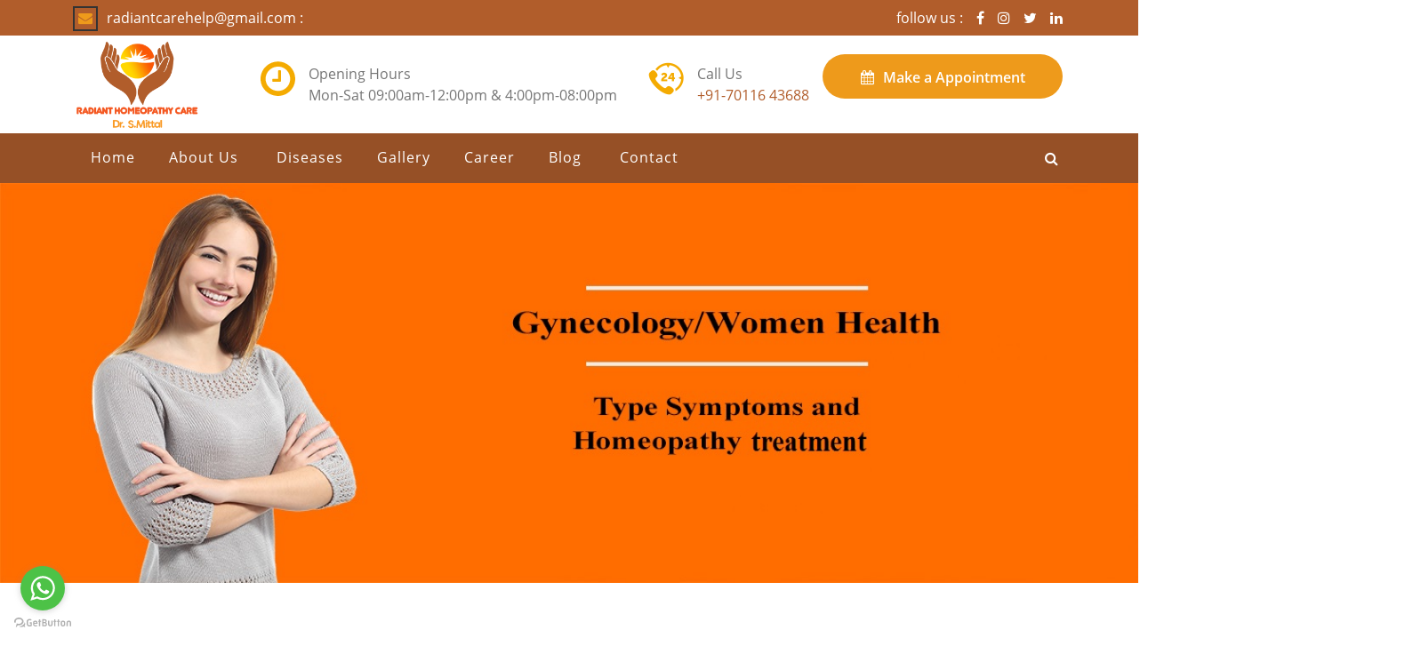

--- FILE ---
content_type: text/html; charset=UTF-8
request_url: https://www.radianthomeopathycare.com/disease/women-s-health/cervix-and-vagina-diseases.php
body_size: 209719
content:
<!DOCTYPE html>
<html lang="en">
<meta http-equiv="content-type" content="text/html;charset=utf-8" />
<head>
    <meta charset="utf-8" />
<!-- Global site tag (gtag.js) - Google Analytics -->
<script async src="https://www.googletagmanager.com/gtag/js?id=G-C1ZL8BNYJJ"></script>
<script>
  window.dataLayer = window.dataLayer || [];
  function gtag(){dataLayer.push(arguments);}
  gtag('js', new Date());

  gtag('config', 'G-C1ZL8BNYJJ');
</script>
  
    <title>WHITE DISCHARGE (LEUCORRHEA) | Radiant Homeopathy Care</title>
    <meta content="width=device-width, initial-scale=1.0" name="viewport" />
    
    <meta name="keywords" content="WHITE DISCHARGE (LEUCORRHEA)"/>
    <meta name="description" content="WHITE DISCHARGE (LEUCORRHEA)"/>
    <meta name="MobileOptimized" content="320"/>

<!--start theme style -->
    <link rel="stylesheet" type="text/css" href="https://www.radianthomeopathycare.com/css/animate.css">
    <link rel="stylesheet" type="text/css" href="https://www.radianthomeopathycare.com/css/bootstrap.min.css">
    <link rel="stylesheet" type="text/css" href="https://www.radianthomeopathycare.com/css/font-awesome.min.css">
    <link rel="stylesheet" type="text/css" href="https://www.radianthomeopathycare.com/css/owl.carousel.css">
    <link rel="stylesheet" type="text/css" href="https://www.radianthomeopathycare.com/css/magnific-popup.css">
    <link rel="stylesheet" type="text/css" href="https://www.radianthomeopathycare.com/css/owl.theme.default.css">
    <link rel="stylesheet" type="text/css" href="https://www.radianthomeopathycare.com/css/flaticon.css">
    <link rel="stylesheet" type="text/css" href="https://www.radianthomeopathycare.com/css/fonts.css" />
    <link rel="stylesheet" type="text/css" href="https://www.radianthomeopathycare.com/css/style.css" />
    <link rel="stylesheet" type="text/css" href="https://www.radianthomeopathycare.com/css/responsive.css" />

    <link rel="stylesheet" type="text/css" href="https://www.radianthomeopathycare.com/style.css" />
    <!-- favicon link-->
    <link rel="shortcut icon" type="image/icon" href="https://www.radianthomeopathycare.com/upload/icon.png" />
</head>

<body>
    <!-- preloader Start -->
    <!-- <div id="preloader">
        <div id="status">
            <img src="https://www.radianthomeopathycare.com/images/preloader.gif" id="preloader_image" alt="loader">
        </div>
    </div> -->
    <!--top header start-->
    <div class="md_header_wrapper_2 d-none d-sm-none d-md-block">
        <div class="top_header_section d-none d-sm-none d-md-block">
            <div class="container">
                <div class="row">
                    <div class="col-xl-7 col-lg-7 col-md-12 col-sm-12 col-12">
                        <div class="top_header_add">
                            <ul>
                               <!--<li><i class="fa fa-envelope" aria-hidden="true"></i><a href="mailto:radiantcarehelp@gmail.com"><span>Email :</span> radiantcarehelp@gmail.com</a>-->
                               <!-- </li>-->
                                 <li><i class="fa fa-envelope" aria-hidden="true"></i><a href="mailto:radiantcarehelp@gmail.com"><span>radiantcarehelp@gmail.com :</span> </a>
                                </li>
                            </ul>
                        </div>
                    </div>
                    <div class="col-xl-5 col-lg-5 col-md-12 col-sm-12 col-12">
                        <div class="right_side_main_warpper">
                            <div class="md_right_side_warpper">
                                <ul>
                                    <li>follow us :</li>
                                    <li><a href="https://www.facebook.com/SMRHC/"><i class="fa fa-facebook"></i></a>
                                    </li>
                                    <li><a href="https://www.instagram.com/invites/contact/?i=1afmitqg8sg04&utm_content=mvtqatz"><i class="fa fa-instagram"></i></a>
                                    </li>
                                    <li><a href="https://twitter.com/radiantcarehelp"><i class="fa fa-twitter" aria-hidden="true"></i></a>
                                    </li>
                                    <li><a href="https://www.linkedin.com/in/radiant-homeopathy-care-7b26092b9/"><i class="fa fa-linkedin" aria-hidden="true"></i></a>
                                    </li>
                                    
                                    
                                </ul>
                            </div>
                        </div>
                    </div>
                </div>
            </div>
        </div>
        <div class="middle_header_wrapper_two">
            <div class="container">
                <div class="row">
                    <div class="col-xl-1 col-lg-1 col-md-1 col-sm-12 col-12">
                        <div class="md_logo d-none d-sm-none d-md-none d-lg-block">
                            <a href="https://www.radianthomeopathycare.com/">
                                <img src="https://www.radianthomeopathycare.com/upload/logo.png" style="height: 100px;" alt="Logo">
                            </a>
                        </div>
                    </div>
                    <div class="col-xl-8 col-lg-8 col-md-12 col-sm-12 col-12">
                        <div class="md_share_info_wrapper pt-3">
                            <ul>
                                <li>
                                    <div class="lv_header_icon">
                                        <img src="https://www.radianthomeopathycare.com/images/Icon_clock_1.png" alt="Icon" title="Icon">
                                    </div>
                                    <p><span>opening hours</span>
                                        <br>mon-sat 09:00am-12:00pm & 4:00pm-08:00pm</p>
                                </li>
                                <li>
                                    <div class="lv_header_icon">
                                        <img src="https://www.radianthomeopathycare.com/images/icon_cll_1.png" alt="Icon" title="Icon">
                                    </div>
                                    <p> <span>call us</span>
                                        <br><a href="tel:7011643688">+91-70116 43688</a></p>
                                </li>
                            </ul>
                        </div>
                    </div>
                    <div class="col-xl-3 col-lg-3 col-md-3 col-sm-12 col-12">
                        <div class="appointmnt_wrapper d-none d-sm-none d-md-block pt-3">
                            <div class="appoint_btn">
                                <ul>
                                    <li><a href="https://www.radianthomeopathycare.com/contact-us.php"><span class="hidden-xs hidden-sm"><i class="fa fa-calendar"></i>Make a </span>Appointment</a>
                                    </li>
                                </ul>
                            </div>
                        </div>
                    </div>
                </div>
            </div>
        </div>
    </div>
    <!--top header end-->
    <!--header menu wrapper-->
    <div class="menu_wrapper_2 header-area hidden-menu-bar stick ">
        <div class="container">
            <div class="row">

                <div class="col-lg-9 col-md-9 col-sm-10 col-xs-12">
                    <div class="kv_navigation_wrapper">
                        <form action="https://www.radianthomeopathycare.com/search.php" method="get">
                        <div class="et_navbar_search_wrapper d-none d-sm-none d-md-block d-lg-block ">
                            <div class="et_search_bar" id="search_button">
                                <a href="#"><i class="fa fa-search" aria-hidden="true"></i></a>
                            </div>
                            <div id="search_open" class="et_search_box">
                                <input type="text" placeholder="Enter Disease Name" name="qry" required="">
                                <button><i class="fa fa-search" aria-hidden="true"></i></button>
                            </div>
                        </div>
                        </form>
                        <div class="mainmenu d-xl-block d-lg-block d-md-block d-sm-none d-none">
                            <ul class="main_nav_ul">

                                <li class="has-mega gc_main_navigation"><a href="https://www.radianthomeopathycare.com/" class="gc_main_navigation  second_navigation hover_color"> Home</a>
                                  
                                </li>
                                <li class="has-mega gc_main_navigation"><a href="https://www.radianthomeopathycare.com/about-us.php" class="gc_main_navigation second_navigation hover_color">about us&nbsp; </a>
                                </li>
                               
                                <li class="has-mega gc_main_navigation"><a href="https://www.radianthomeopathycare.com/disease.php" class="gc_main_navigation second_navigation  hover_color"> Diseases</a> </li>

                                <li class="has-mega gc_main_navigation"><a href="https://www.radianthomeopathycare.com/career.php#gallery" class="gc_main_navigation second_navigation  hover_color"> Gallery</a> </li>

                                <li class="has-mega gc_main_navigation"><a href="https://www.radianthomeopathycare.com/career.php" class="gc_main_navigation second_navigation  hover_color"> Career</a> </li>
                               
                                <li class="has-mega gc_main_navigation"><a href="https://www.radianthomeopathycare.com/blog-list.php" class="gc_main_navigation second_navigation  hover_color"> blog&nbsp; </a>
                                </li>
                                <li class="has-mega gc_main_navigation"><a href="https://www.radianthomeopathycare.com/contact-us.php" class="gc_main_navigation second_navigation hover_color"> contact&nbsp; </a>
                                </li>

                            </ul>
                        </div>
                        <!-- mainmenu end -->
                    </div>

                </div>

                <div class="rp_mobail_menu_main_wrapper d-block d-sm-block d-md-none d-lg-none d-xl-none">
                    <div class="row">
                        <div class="col-xl-6">
                            <div class="gc_logo logo_hidn d-block d-sm-block d-md-none d-lg-none d-xl-none">
                                <img src="https://www.radianthomeopathycare.com/upload/logo.png" height="100" class="img-responsive" alt="logo">
                            </div>
                        </div>

                        <div class="col-xl-6  d-block d-sm-block d-md-none d-lg-none d-xl-none">
                            <div id="toggle">
                                <h3><i class="fa fa-bars" style="font-size: 35px;color:black;"></i></h3>

                                <!-- <svg xmlns="http://www.w3.org/2000/svg" xmlns:xlink="http://www.w3.org/1999/xlink" version="1.1" id="Capa_1" x="0px" y="0px" viewBox="0 0 31.177 31.177" style="enable-background:new 0 0 31.177 31.177;" xml:space="preserve" width="25px" height="25px">
                                    <g>
                                        <g>
                                            <path class="menubar" d="M30.23,1.775H0.946c-0.489,0-0.887-0.398-0.887-0.888S0.457,0,0.946,0H30.23    c0.49,0,0.888,0.398,0.888,0.888S30.72,1.775,30.23,1.775z" fill="#2ec8a6" />
                                        </g>
                                        <g>
                                            <path class="menubar" d="M30.23,9.126H12.069c-0.49,0-0.888-0.398-0.888-0.888c0-0.49,0.398-0.888,0.888-0.888H30.23    c0.49,0,0.888,0.397,0.888,0.888C31.118,8.729,30.72,9.126,30.23,9.126z" fill="#2ec8a6" />
                                        </g>
                                        <g>
                                            <path class="menubar" d="M30.23,16.477H0.946c-0.489,0-0.887-0.398-0.887-0.888c0-0.49,0.398-0.888,0.887-0.888H30.23    c0.49,0,0.888,0.397,0.888,0.888C31.118,16.079,30.72,16.477,30.23,16.477z" fill="#2ec8a6" />
                                        </g>
                                        <g>
                                            <path class="menubar" d="M30.23,23.826H12.069c-0.49,0-0.888-0.396-0.888-0.887c0-0.49,0.398-0.888,0.888-0.888H30.23    c0.49,0,0.888,0.397,0.888,0.888C31.118,23.43,30.72,23.826,30.23,23.826z" fill="#2ec8a6" />
                                        </g>
                                        <g>
                                            <path class="menubar" d="M30.23,31.177H0.946c-0.489,0-0.887-0.396-0.887-0.887c0-0.49,0.398-0.888,0.887-0.888H30.23    c0.49,0,0.888,0.398,0.888,0.888C31.118,30.78,30.72,31.177,30.23,31.177z" fill="#2ec8a6" />
                                        </g>
                                    </g>
                                </svg> -->
                            </div>
                        </div>
                    </div>
                </div>

                <div id="sidebar">
                    <h2>RadiantHomeopathy <span>Care</span></h2>
                    <div id="toggle_close">&times;</div>
                    <div id='cssmenu' class="wd_single_index_menu">
                        <ul>
                            <li><a href="https://www.radianthomeopathycare.com/"> Home</a></li>
                            <li><a href="https://www.radianthomeopathycare.com/about-us.php">about us&nbsp; </a></li>
                               
                            <li><a href="https://www.radianthomeopathycare.com/disease.php"> Diseases</a>   </li>
                           
                            <li><a href="https://www.radianthomeopathycare.com/blog-list.php"> blog&nbsp; </a></li>
                            <li><a href="https://www.radianthomeopathycare.com/contact-us.php"> contact&nbsp; </a>
                            </li>
                        </ul>

                    </div>
                </div>
            </div>
        </div>
    </div>

    <!--header wrapper end--> 
<div class="med_tittle_section" style=" background-image:url('https://www.radianthomeopathycare.com/upload/banner/1618947924-607f2f540b088.jpg'); ">	
</div>

 <!--blog category section start-->
    <div class="blog_section med_toppadder100 med_bottompadder100">
        <div class="container">

            <div class="blog_category_main_wrapper">
                <div class="row">
                    <div class="col-xl-9 col-lg-9 col-md-12 col-sm-12 col-12">
                        <div class="abt_heading_wrapper abt_2_heading">
                        <h1 class="med_bottompadder20">WHITE DISCHARGE (LEUCORRHEA)</h1>
                        <img src="https://www.radianthomeopathycare.com/images/line.png" alt="title" class="med_bottompadder20">
                        </div>  
                                                          
                        	<p style="text-align: justify;">Vaginal Discharges is most often a common and regular occurrence that can happen to any women at any age. Leucorrhea is a thick, whitish, yellowish or greenish Vaginal Discharge and such discharge can keep occurring for years, in which case it becomes more yellow and string-smelling.</p><p style="text-align: justify;"><img src="[data-uri]" data-filename="107-banner-700.jpg" style="width: 100%;"><br></p>
<div class="right_blog_category_list_wrapper left_blog_icon med_toppadder10">
<p><span style="text-decoration: underline;"><strong>CAUSES</strong></span></p>
<ul>
<li><i class="fa fa-arrow-right" aria-hidden="true"></i> Pregnancy</li>
<li><i class="fa fa-arrow-right" aria-hidden="true"></i> Premenstrual</li>
<li><i class="fa fa-arrow-right" aria-hidden="true"></i> Infection of female genital organs</li>
<li><i class="fa fa-arrow-right" aria-hidden="true"></i> Hormonal irregularities</li>
</ul>
</div>
<div class="right_blog_category_list_wrapper left_blog_icon med_toppadder10">
<p><span style="text-decoration: underline;"><strong>SYMPTOMS</strong></span></p>
<ul>
<li><i class="fa fa-arrow-right" aria-hidden="true"></i> Intense Itching of the vulva</li>
<li><i class="fa fa-arrow-right" aria-hidden="true"></i> Soreness of the vuiva</li>
<li><i class="fa fa-arrow-right" aria-hidden="true"></i> Unusual vaginal discharge</li>
<li><i class="fa fa-arrow-right" aria-hidden="true"></i> Fish-like smell discharge</li>
<li><i class="fa fa-arrow-right" aria-hidden="true"></i> Yellowish or thick curd-like discharge</li>
<li><i class="fa fa-arrow-right" aria-hidden="true"></i> Pain during or after sex</li>
</ul>
</div>
<p><span style="text-decoration: underline;"><strong>TREATMENT WITH HOMEOPATHY</strong></span></p>
<p style="text-align: justify;">Leucorrhoea or White Discharge can be Safely Treated with the help of the Homeopathic Medications. Homeopathy goes to the root cause of the disorder to treat it effectively and gives long-lasting solutions. All the symptoms including pain during or after sex, heavy white-yellowish discharge, soreness and dryness of the vagina and many others can be treated effectively with the help of such kind of medications.</p><p style="text-align: justify;"><br></p>
<p id="cervicitis"><img src="[data-uri]" style="width: 100%;" data-filename="aadf0a.jpg">&nbsp;</p>
<h1>CERVICITIS</h1>
<p style="text-align: justify;">Cervicitis is a kind of an inflammation of the cervix, the lower, narrow end of the uterus, which opens into vagina. Cervicitis occurs when your cervix is inflamed due to an infection, allergy, sensitivity or child birth. It can cause pain.</p>
<div class="right_blog_category_list_wrapper left_blog_icon med_toppadder10">
<p><span style="text-decoration: underline;"><strong>CAUSES</strong></span></p>
<ul>
<li><i class="fa fa-arrow-right" aria-hidden="true"></i> Allergies</li>
<li><i class="fa fa-arrow-right" aria-hidden="true"></i> Bacterial Imbalance</li>
<li><i class="fa fa-arrow-right" aria-hidden="true"></i> Irritation</li>
<li><i class="fa fa-arrow-right" aria-hidden="true"></i> Pregnancy</li>
<li><i class="fa fa-arrow-right" aria-hidden="true"></i> Cancer or cancer treatment</li>
</ul>
</div>
<div class="right_blog_category_list_wrapper left_blog_icon med_toppadder10">
<p><span style="text-decoration: underline;"><strong>SYMPTOMS</strong></span></p>
<ul>
<li><i class="fa fa-arrow-right" aria-hidden="true"></i> Vaginal itching or irritation</li>
<li><i class="fa fa-arrow-right" aria-hidden="true"></i> Bleeding after sex</li>
<li><i class="fa fa-arrow-right" aria-hidden="true"></i> Pain during a cervical exam</li>
<li><i class="fa fa-arrow-right" aria-hidden="true"></i> Frequent and painful; urination</li>
<li><i class="fa fa-arrow-right" aria-hidden="true"></i> Bleeding between periods</li>
<li><i class="fa fa-arrow-right" aria-hidden="true"></i> Lower back pain</li>
<li><i class="fa fa-arrow-right" aria-hidden="true"></i> Abdominal Pain</li>
</ul>
</div>
<p><span style="text-decoration: underline;"><strong>HOMEOPATHIC REMEDIES</strong></span></p>
<p style="text-align: justify;">Homeopathic Medication tries to treat more than just the presenting symptoms. The correct Homeopathy Remedy tries to correct the disease predisposition. The focus is not on curing the disease but to cure a person who is sick, to restore the health. They can provide the Best and The Most Effective Results when it comes to Cervicitis.</p><p style="text-align: justify;"><br></p><p style="text-align: center;"><img src="[data-uri]" style="width: 50%; float: none;" data-filename="vaginitis.jpg"><br></p><h1 id="vaginitis" style="text-align: justify;">VAGINITIS</h1>
<p>Vaginitis is an inflammation of the vagina that can result in discharge, pain as well as itching of the vagina. It is an inflammation of the vagina that is typically caused by a fungal or bacterial infection.</p>
<div class="right_blog_category_list_wrapper left_blog_icon med_toppadder10">
<p><span style="text-decoration: underline;"><strong>CAUSES</strong></span></p>
<ul>
<li><i class="fa fa-arrow-right" aria-hidden="true"></i> Bacterial Vaginosis</li>
<li><i class="fa fa-arrow-right" aria-hidden="true"></i> Yeast Infection</li>
<li><i class="fa fa-arrow-right" aria-hidden="true"></i> Trichomoniasis</li>
<li><i class="fa fa-arrow-right" aria-hidden="true"></i> Noninfectious Vaginitis</li>
<li><i class="fa fa-arrow-right" aria-hidden="true"></i> Genitouriary syndrome of menopause (vaginal atrophy)</li>
</ul>
</div>
<div class="right_blog_category_list_wrapper left_blog_icon med_toppadder10">
<p><span style="text-decoration: underline;"><strong>SYMPTOMS</strong></span></p>
<ul>
<li><i class="fa fa-arrow-right" aria-hidden="true"></i> Change in colour, odour or amount of the vaginal discharge</li>
<li><i class="fa fa-arrow-right" aria-hidden="true"></i> Pain during intercourse</li>
<li><i class="fa fa-arrow-right" aria-hidden="true"></i> Painful urination</li>
<li><i class="fa fa-arrow-right" aria-hidden="true"></i> Light vaginal bleeding or spotting</li>
<li><i class="fa fa-arrow-right" aria-hidden="true"></i> Vaginal itching or irritation</li>
</ul>
</div>
<p><span style="text-decoration: underline;"><strong>HOMEOPATHIC MEDICATION</strong></span></p>
<p style="text-align: justify;">One of the most common types of Vaginitis is a Yeast Infection and usually is caused by the Yeast Candida Albicans. Homeopathic Medication is not antifungal or antibacterial in the conventional sense. In fact they strengthen a woman’s own defence, which helps them to fight against every Fungal Infection. Homeopathic Treatment can be the Best Solution when it comes to Vaginitis.</p>
<p id="vaginal-dryness" style="text-align: justify;">&nbsp;</p><p id="vaginal-dryness" style="text-align: justify;"><img src="[data-uri]" style="width: 100%;" data-filename="vaginal dryness.png"><br></p>
<h1>VAGINAL DRYNESS</h1>
<p style="text-align: justify;">Vaginal Dryness refers to the dryness in the vaginal area. Thin layer moisture coats the walls of the vagina and this moisture provides an alkaline environment that sperm can survive in and can travel in for sexual reproduction.</p>
<div class="right_blog_category_list_wrapper left_blog_icon med_toppadder10">
<p><span style="text-decoration: underline;"><strong>CAUSES</strong></span></p>
<ul>
<li><i class="fa fa-arrow-right" aria-hidden="true"></i> Breast Feeding</li>
<li><i class="fa fa-arrow-right" aria-hidden="true"></i> Smoking</li>
<li><i class="fa fa-arrow-right" aria-hidden="true"></i> Depression</li>
<li><i class="fa fa-arrow-right" aria-hidden="true"></i> Excessive Stress</li>
<li><i class="fa fa-arrow-right" aria-hidden="true"></i> Immune System Disorder</li>
<li><i class="fa fa-arrow-right" aria-hidden="true"></i> Child Birth</li>
<li><i class="fa fa-arrow-right" aria-hidden="true"></i> Rigorous Exercise</li>
</ul>
</div>
<div class="right_blog_category_list_wrapper left_blog_icon med_toppadder10">
<p><span style="text-decoration: underline;"><strong>SYMPTOMS</strong></span></p>
<ul>
<li><i class="fa fa-arrow-right" aria-hidden="true"></i> Feel sore and itchy in and around the vaginal area</li>
<li><i class="fa fa-arrow-right" aria-hidden="true"></i> Pain or discomfort during sex</li>
<li><i class="fa fa-arrow-right" aria-hidden="true"></i> Need to pee more often usual</li>
<li><i class="fa fa-arrow-right" aria-hidden="true"></i> Keep getting Urinary Tract Infections (UTIs)</li>
</ul>
</div>
<p><span style="text-decoration: underline;"><strong>TREATMENT WITH HOMEOPATHY</strong></span></p>
<p style="text-align: justify;">The most natural and safest way to get rid of Vaginal Dryness is Homeopathic Medications. Such medications provide The Most effective Solution without any kind of complication. Symptoms such as bleeding after intercourse, that can be the reason of vaginal dryness, can be cured with the help of the Homeopathic Remedies.</p>
<p id="vaginal-infections" style="text-align: justify;">&nbsp;</p>
<h1>VAGINAL INFECTION RECURRENT</h1>
<p style="text-align: justify;">Patients who self-diagnose may miss other causes or concurrent infections. Vaginal Infection Recurrent is also known as Yeast Overgrowth. While Yeast Infection can happen to anyone at any age, there are many factors that can increase your chances.</p>
<div class="right_blog_category_list_wrapper left_blog_icon med_toppadder10">
<p><span style="text-decoration: underline;"><strong>CAUSES</strong></span></p>
<ul>
<li><i class="fa fa-arrow-right" aria-hidden="true"></i> Age</li>
<li><i class="fa fa-arrow-right" aria-hidden="true"></i> Poor Medication</li>
<li><i class="fa fa-arrow-right" aria-hidden="true"></i> Certain health Conditions</li>
<li><i class="fa fa-arrow-right" aria-hidden="true"></i> Chronic Yeast Infection</li>
</ul>
</div>
<div class="right_blog_category_list_wrapper left_blog_icon med_toppadder10">
<p><span style="text-decoration: underline;"><strong>SYMPTOMS</strong></span></p>
<ul>
<li><i class="fa fa-arrow-right" aria-hidden="true"></i> Itching and irritation in the vaginal area</li>
<li><i class="fa fa-arrow-right" aria-hidden="true"></i> A burning sensation</li>
<li><i class="fa fa-arrow-right" aria-hidden="true"></i> Redness and swelling of the vulva</li>
<li><i class="fa fa-arrow-right" aria-hidden="true"></i> Vaginal rashes</li>
<li><i class="fa fa-arrow-right" aria-hidden="true"></i> Vaginal pain and soreness</li>
</ul>
</div>
<p><span style="text-decoration: underline;"><strong>HOMEOPATHIC MEDICATION</strong></span></p>
<p style="text-align: justify;">Homeopathic Medication helps to cure symptoms such as Burning, Itching feelings, pain and many more that may occur both before and after menstrual periods. They can provide you The Most Effective as well as the safest solution for curing such kind of disorders without any kind of complications.</p>
<p style="text-align: justify;">&nbsp;</p>
<h1 id="vaginal-itching">VAGINAL ITCHING</h1>
<p style="text-align: justify;">Vaginal Itching is an uncomfortable situation and sometimes can be very painful that can cause many bad effects to the human’s body. Most vaginal itching isn’t a cause for concern but it can get severe and can have many bad effects.</p>
<div class="right_blog_category_list_wrapper left_blog_icon med_toppadder10">
<p><span style="text-decoration: underline;"><strong>CAUSES</strong></span></p>
<ul>
<li><i class="fa fa-arrow-right" aria-hidden="true"></i> Irritants</li>
<li><i class="fa fa-arrow-right" aria-hidden="true"></i> Skin Diseases</li>
<li><i class="fa fa-arrow-right" aria-hidden="true"></i> Yeast Infection</li>
<li><i class="fa fa-arrow-right" aria-hidden="true"></i> Bacterial Vaginosis</li>
<li><i class="fa fa-arrow-right" aria-hidden="true"></i> Sexually Transmitted Diseases</li>
<li><i class="fa fa-arrow-right" aria-hidden="true"></i> Menopause</li>
<li><i class="fa fa-arrow-right" aria-hidden="true"></i> Stress</li>
<li><i class="fa fa-arrow-right" aria-hidden="true"></i> Vulvar Cancer</li>
</ul>
</div>
<p><span style="text-decoration: underline;"><strong>SYMPTOMS</strong></span></p>
<p>Itching in the Vaginal Area is the Most Common Symptom of Vaginal Itching and sometimes can cause pain and rashes.</p>
<p><span style="text-decoration: underline;"><strong>TREATMENT WITH HOMEOPATHY</strong></span></p>
<p style="text-align: justify;">There are numerous on Homeopathic Medications that can bring relief in Vaginal Itching, based on the common causes as well as symptoms of the patient. Vaginal Itching accompanying genital eruptions, infections, many kinds of vaginal diseases such as dryness and discharges, all can be treated in a very effective and easiest way with the help of the Homeopathic Remedies.</p>
<p id="vaginal-candidiasis" style="text-align: justify;">&nbsp;</p>
<h1>VAGINAL CANDIDIASIS</h1>
<p style="text-align: justify;">Vaginal Candidiasis is a kind of a Vaginal Yeast Infection, which is a very common condition among women. A healthy vagina contains bacteria and some yeast cells, but when the balance of bacteria as well as the yeast changes, the yeast cells can multiply.</p>
<div class="right_blog_category_list_wrapper left_blog_icon med_toppadder10">
<p><span style="text-decoration: underline;"><strong>CAUSES</strong></span></p>
<ul>
<li><i class="fa fa-arrow-right" aria-hidden="true"></i> Antibiotics</li>
<li><i class="fa fa-arrow-right" aria-hidden="true"></i> Pregnancy</li>
<li><i class="fa fa-arrow-right" aria-hidden="true"></i> Uncontrolled Diabetes</li>
<li><i class="fa fa-arrow-right" aria-hidden="true"></i> An impaired immune system</li>
<li><i class="fa fa-arrow-right" aria-hidden="true"></i> Taking oral contraceptives</li>
</ul>
</div>
<div class="right_blog_category_list_wrapper left_blog_icon med_toppadder10">
<p><span style="text-decoration: underline;"><strong>SYMPTOMS</strong></span></p>
<ul>
<li><i class="fa fa-arrow-right" aria-hidden="true"></i> Itching and irritation in the vaginal area</li>
<li><i class="fa fa-arrow-right" aria-hidden="true"></i> A burning sensation</li>
<li><i class="fa fa-arrow-right" aria-hidden="true"></i> Redness</li>
<li><i class="fa fa-arrow-right" aria-hidden="true"></i> Vaginal rashes</li>
<li><i class="fa fa-arrow-right" aria-hidden="true"></i> Vaginal Pain</li>
</ul>
</div>
<p><span style="text-decoration: underline;"><strong>HOMEOPATHIC TREATMENT</strong></span></p>
<p style="text-align: justify;">Homeopathic Remedies for Vaginal Candidiasis are proven to be The Most Effective Solution. They are completely natural and offer the Best Treatment in a very Reasonable Price. They try to find out the Root Cause of such kind of disorders and treat all the major symptoms.</p>
<p id="bartholin-cyst">&nbsp;</p>
<h1>BARTHOLIN CYST</h1>
<p style="text-align: justify;">Bartholin’s Cyst is a fluid-filled swelling (cyst) in the Bartholin’s Glands, which lubricate the Vagina. Such kinds of disorders are very common and can happen to any human. The Bartholin’s Glands are located on each side of the Vaginal Opening.</p>
<p><span style="text-decoration: underline;"><strong>CAUSES</strong></span></p>
<p>Sexually Transmitted Infections (STIs) can be the main cause of Bartholin Cyst.</p>
<div class="right_blog_category_list_wrapper left_blog_icon med_toppadder10">
<p><span style="text-decoration: underline;"><strong>SYMPTOMS</strong></span></p>
<ul>
<li><i class="fa fa-arrow-right" aria-hidden="true"></i> A tender, painful lump near the vaginal opening</li>
<li><i class="fa fa-arrow-right" aria-hidden="true"></i> Discomfort while walking or sitting</li>
<li><i class="fa fa-arrow-right" aria-hidden="true"></i> Pain during intercourse</li>
<li><i class="fa fa-arrow-right" aria-hidden="true"></i> Fever</li>
</ul>
</div>
<p><span style="text-decoration: underline;"><strong>TREATMENT WITH HOMEOPATHY</strong></span></p>
<p style="text-align: justify;">Homeopathic Medications focuses on the patient as a person, as well as his/her pathological condition. The Homeopathic Remedies are selected by analysing all the major causes as well as symptoms of the patient and offers The Most effective Solution for such kind of disorders. The correct Homeopathic Remedy tries to correct any kind of disease.</p>                        
                    </div>
                    <div class="col-xl-3 col-lg-3 col-md-12 col-sm-12 col-12">
                        <div class="row">
                          
                            <div class="col-xl-12 col-lg-12 col-md-12 col-sm-12 col-12">
                                <div class="right_blog_category_wrapper">
                                    <h4 class="med_bottompadder10 rightheading">Diseases</h4>
                                    <img src="https://www.radianthomeopathycare.com/images/line.png" alt="img" class="img-responsive">
                                    <div class="right_blog_category_list_wrapper">
                                        <ul>
                                                                                    <li><i class="fa fa-caret-right" aria-hidden="true"></i><a href="https://www.radianthomeopathycare.com/disease/emergency.php">Emergency</a>
                                            </li>
                                                                                    <li><i class="fa fa-caret-right" aria-hidden="true"></i><a href="https://www.radianthomeopathycare.com/disease/other-dic.php">Other Dic</a>
                                            </li>
                                                                                    <li><i class="fa fa-caret-right" aria-hidden="true"></i><a href="https://www.radianthomeopathycare.com/disease/heart-disease.php">Heart Disease</a>
                                            </li>
                                                                                    <li><i class="fa fa-caret-right" aria-hidden="true"></i><a href="https://www.radianthomeopathycare.com/disease/cancer.php">Cancer</a>
                                            </li>
                                                                                    <li><i class="fa fa-caret-right" aria-hidden="true"></i><a href="https://www.radianthomeopathycare.com/disease/auto-immune.php">Auto Immune </a>
                                            </li>
                                                                                    <li><i class="fa fa-caret-right" aria-hidden="true"></i><a href="https://www.radianthomeopathycare.com/disease/male-disease.php">Male Disease</a>
                                            </li>
                                                                                    <li><i class="fa fa-caret-right" aria-hidden="true"></i><a href="https://www.radianthomeopathycare.com/disease/infectious-disease.php">Infectious Disease</a>
                                            </li>
                                                                                    <li><i class="fa fa-caret-right" aria-hidden="true"></i><a href="https://www.radianthomeopathycare.com/disease/muscular-skeletal-system.php">Muscular Skeletal System</a>
                                            </li>
                                                                                    <li><i class="fa fa-caret-right" aria-hidden="true"></i><a href="https://www.radianthomeopathycare.com/disease/kidney-and-urine.php">Kidney And Urine </a>
                                            </li>
                                                                                    <li><i class="fa fa-caret-right" aria-hidden="true"></i><a href="https://www.radianthomeopathycare.com/disease/child-diseases.php">Child Diseases</a>
                                            </li>
                                                                                    <li><i class="fa fa-caret-right" aria-hidden="true"></i><a href="https://www.radianthomeopathycare.com/disease/mouth-and-teeth.php">Mouth And Teeth</a>
                                            </li>
                                                                                    <li><i class="fa fa-caret-right" aria-hidden="true"></i><a href="https://www.radianthomeopathycare.com/disease/ent.php">ENT</a>
                                            </li>
                                                                                    <li><i class="fa fa-caret-right" aria-hidden="true"></i><a href="https://www.radianthomeopathycare.com/disease/eye-trouble.php">Eye Trouble</a>
                                            </li>
                                                                                    <li><i class="fa fa-caret-right" aria-hidden="true"></i><a href="https://www.radianthomeopathycare.com/disease/respiratory.php">Respiratory</a>
                                            </li>
                                                                                    <li><i class="fa fa-caret-right" aria-hidden="true"></i><a href="https://www.radianthomeopathycare.com/disease/brain-and-nervous-system.php">Brain And Nervous System</a>
                                            </li>
                                                                                    <li><i class="fa fa-caret-right" aria-hidden="true"></i><a href="https://www.radianthomeopathycare.com/disease/thyroid.php">Thyroid </a>
                                            </li>
                                                                                    <li><i class="fa fa-caret-right" aria-hidden="true"></i><a href="https://www.radianthomeopathycare.com/disease/women-s-health.php">Women's Health</a>
                                            </li>
                                                                                    <li><i class="fa fa-caret-right" aria-hidden="true"></i><a href="https://www.radianthomeopathycare.com/disease/gastroenterology.php">Gastroenterology</a>
                                            </li>
                                                                                    <li><i class="fa fa-caret-right" aria-hidden="true"></i><a href="https://www.radianthomeopathycare.com/disease/skin-disease.php">Skin Disease</a>
                                            </li>
                                                                                    <li><i class="fa fa-caret-right" aria-hidden="true"></i><a href="https://www.radianthomeopathycare.com/disease/hair-problem.php">Hair Problem</a>
                                            </li>
                                                                                    <li><i class="fa fa-caret-right" aria-hidden="true"></i><a href="https://www.radianthomeopathycare.com/disease/allergy-and-immunology.php">Allergy And Immunology</a>
                                            </li>
                                        
                                        </ul>
                                    </div>
                                </div>
                            </div>
                            <div class="col-xl-12 col-lg-12 col-md-12 col-sm-12 col-12 med_toppadder20">
                            <div class="widget widget_contact">
                                <h6><span>Need a</span>Consultation?</h6>
                                <a href="https://www.radianthomeopathycare.com/contact-us.php">Contact Us</a>
                            </div>
                            </div>
                        </div>
                    </div>
                </div>
            </div>
        </div>
    </div>
    <!--blog section end-->
   
<!--Start of Tawk.to Script-->
<script type="text/javascript">
var Tawk_API=Tawk_API||{}, Tawk_LoadStart=new Date();
(function(){
var s1=document.createElement("script"),s0=document.getElementsByTagName("script")[0];
s1.async=true;
s1.src='https://embed.tawk.to/6180438986aee40a573969f4/1fjegflb7';
s1.charset='UTF-8';
s1.setAttribute('crossorigin','*');
s0.parentNode.insertBefore(s1,s0);
})();
</script>
<!--End of Tawk.to Script-->
<script type="text/javascript">
    (function () {
        var options = {
            whatsapp: "+91-70116 43688", // WhatsApp number
            
            position: "left", // Position may be 'right' or 'left'
            order: "whatsapp,call", // Order of buttons
            pre_filled_message: "Hello, Welcome to Radiant Homeopathy Care", // WhatsApp pre-filled message
        };
        var proto = document.location.protocol, host = "getbutton.io", url = proto + "//static." + host;
        var s = document.createElement('script'); s.type = 'text/javascript'; s.async = true; s.src = url + '/widget-send-button/js/init.js';
        s.onload = function () { WhWidgetSendButton.init(host, proto, options); };
        var x = document.getElementsByTagName('script')[0]; x.parentNode.insertBefore(s, x);
    })();
</script>

 <!--news wrapper start-->
    <div class="newsletter_wrapper med_toppadder50 med_bottompadder50">
        <div class="container">
            <div class="row">
                <div class="col-xl-10 col-lg-10 col-md-12 col-sm-12 col-12">
                    <div class="newsletter_text wow fadeOut" data-wow-delay="0.5s">
                        <h3>Your First Step Towards Healthy & Better Life Starts Here :</h3>
                    </div>
                </div>
                <div class="col-xl-2 col-lg-2 col-md-12 col-sm-6 col-6">
                    <div class="contect_btn_news">
                        <ul>
                            <li><a href="https://www.radianthomeopathycare.com/contact-us.php">Enquiry</a></li>
                        </ul>
                    </div>
                </div>
            </div>
        </div>
    </div>
    <!--news wrapper end-->
    <!-- footer wrapper start-->
    <div class="footer_wrapper">
        <div class="container">
            <div class="box_1_wrapper">
                <div class="row">
                    <div class="col-xl-12 col-lg-12 col-md-12 col-sm-12 col-12">
                        <div class="address_main">
                            <div class="footer_widget_add">
                                <a href="https://www.radianthomeopathycare.com/about-us.php">
                                    <img src="https://www.radianthomeopathycare.com/upload/logo.png" class="img-responsive" alt="footer_logo" style="height: 130px;" /></a>
                                <p>Dr S. Mittal Is A Renowned Practicing Homeopath Of Delhi NCR. </p>
                                
                            </div>
                            <div class="footer_box_add">
                                <ul>
                                    <li><i class="fa fa-map-marker" aria-hidden="true"></i><span>Address : </span>L-83-B Malviya Nagar,New Delhi-110017. Shiv Mandir, BDA gol chakkar.</li>
                                    <li><i class="fa fa-mobile" aria-hidden="true"></i><span>Online Consultation : </span><a href="tel:7011643688">+91-93199 06199</a></li>
                                    <!--<li><i class="fa fa-phone" aria-hidden="true"></i><span>For Appointment : </span><a href="tel:01135606308">+91-70116 43688</a></li>-->
                                    <li><i class="fa fa-phone" aria-hidden="true"></i><span>For Appointment : </span><a href="tel:01135606308">+91-9319906199</a></li>

                                    <!--<li><i class="fa fa-envelope" aria-hidden="true"></i><a href="#"><span>Email :</span> radiantcarehelp@gmail.com</a></li>-->
                                    <li><i class="fa fa-envelope" aria-hidden="true"></i><a href="#"><span>Email :</span> radiantcarehelp@gmail.com</a></li>
                                </ul>
                            </div>
                        </div>
                    </div>
                </div>
            </div>
            <!--footer_1-->
            <div class="booking_box_div">
                <div class="row">
                    <div class="col-xl-12 col-lg-12 col-md-12 col-sm-12 col-12">
                        <div class="footer_main_wrapper">
                            <div class="row">
                                
                                <!--footer_2-->
                                <div class="col-xl-4 col-lg-4 col-md-6 col-sm-12 col-12 respons_footer_nav d-none d-sm-none d-md-block">
                                    <div class="footer_heading footer_menu">
                                        <h2 class="med_bottompadder10" style="font-size: 20px;
    color: #ffffff;
    font-weight: 700;
    text-transform: uppercase;">Quick Links</h2>
                                        <img src="https://www.radianthomeopathycare.com/images/line.png" class="img-responsive" alt="img" />
                                    </div>
                                    <div class="footer_ul_wrapper">
                                        <ul>
                                            <li><i class="fa fa-caret-right" aria-hidden="true"></i><a href="https://www.radianthomeopathycare.com/"> Home</a></li>
                                            <li><i class="fa fa-caret-right" aria-hidden="true"></i><a href="https://www.radianthomeopathycare.com/about-us.php">About Us&nbsp; </a></li>
                                               
                                            <li><i class="fa fa-caret-right" aria-hidden="true"></i><a href="https://www.radianthomeopathycare.com/disease.php"> Diseases</a>   </li>
                                           
                                            <li><i class="fa fa-caret-right" aria-hidden="true"></i><a href="https://www.radianthomeopathycare.com/blog-list.php"> Blog&nbsp; </a></li>
                                            <li><i class="fa fa-caret-right" aria-hidden="true"></i><a href="https://www.radianthomeopathycare.com/contact-us.php"> Contact&nbsp; </a>
                                            </li>

                                            
                                        </ul>
                                    </div>
                                </div>
                                <!--footer_3-->
                                <div class="col-xl-4 col-lg-4 col-md-6 col-sm-12 col-12 contact_last_div">
                                    <div class="footer_heading">
                                        <h2 class="med_bottompadder10" style="font-size: 20px;
    color: #ffffff;
    font-weight: 700;
    text-transform: uppercase;">Opening Hours</h2>
                                        <img src="https://www.radianthomeopathycare.com/images/line.png" class="img-responsive" alt="img" />
                                    </div>
                                    <div class="footer_cnct">
                                        
                                      
                                        <p>Days ---<span>Monday – Saturday</span></p>
                                        <p>Time --<span>10:00am-12:00pm 
                                        4:00pm-08:00pm</span></p>
                                    </div>
                                </div>

                                <div class="col-xl-4 col-lg-4 col-md-4 col-sm-12 col-12 gallary_response  d-md-none d-lg-block">
                                    <div class="footer_heading">
                                        <h2 class="med_bottompadder10" style="font-size: 20px;
    color: #ffffff;
    font-weight: 700;
    text-transform: uppercase;">Our Location</h2>
                                        <img src="https://www.radianthomeopathycare.com/images/line.png" class="img-responsive" alt="img" />
                                    </div>
                                    <div class="footer_cnct">
                                        <div class="row">
                                            
                                            <iframe src="https://www.google.com/maps/embed?pb=!1m18!1m12!1m3!1d3505.274073053693!2d77.20574631508026!3d28.53148068245769!2m3!1f0!2f0!3f0!3m2!1i1024!2i768!4f13.1!3m3!1m2!1s0x390d1e2467de6d49%3A0x2f79c9ec2682f2!2sRadiant%20homeopathy%20care!5e0!3m2!1sen!2sin!4v1635798483494!5m2!1sen!2sin" style="border:0; height:100%; width: 100%;" allowfullscreen="" loading="lazy"></iframe>
                                        </div>
                                    </div>
                                </div>
                                <!--footer_4-->
                            </div>
                        </div>
                        <div class="col-xl-12 col-lg-12 col-md-12 col-sm-12 col-12">
                            <div class="footer_botm_wrapper">
                                <div class="col-xl-12 col-lg-12 col-md-12 col-sm-12 col-12">
                                    <div class="bottom_footer_copy_wrapper">
                                        <span>Copyright © 2021 Radiant Homeopathy Care. All Rights Reserved. </span>
                                    </div>
                                    <div class="footer_btm_icon">
                                        <ul>
                                          
                                    <li><a href="https://www.facebook.com/SMRHC/"><i class="fa fa-facebook"></i></a>
                                    </li>
                                    <li><a href="https://www.instagram.com/drsangitamittalhomeopathy/"><i class="fa fa-instagram"></i></a>
                                    </li>
                                    <li><a href="https://twitter.com/radiantcarehelp"><i class="fa fa-twitter" aria-hidden="true"></i></a>
                                    </li>
                                    <li><a href="https://www.linkedin.com/in/radiant-homeopathy-care-7b26092b9/"><i class="fa fa-linkedin" aria-hidden="true"></i></a>
                                    </li>
                                            
                                        </ul>
                                    </div>
                                </div>
                            </div>
                        </div>
                        <!--footer_5-->
                    </div>
                </div>
            </div>
            <div class="container-fluid">
                <div class="up_wrapper">
                    <a href="javascript:" id="return-to-top"><i class="fa fa-arrow-circle-o-up" aria-hidden="true"></i></a>
                </div>
            </div>
        </div>
    </div>
    <!--footer wrapper end-->
    <!--main js files-->
    <script src="https://www.radianthomeopathycare.com/js/jquery-3.3.1.min.js"></script>
    <script src="https://www.radianthomeopathycare.com/js/bootstrap.min.js"></script>
    <script src="https://www.radianthomeopathycare.com/js/jquery.countTo.js"></script>
    <script src="https://www.radianthomeopathycare.com/js/jquery.inview.min.js"></script>
    <script src="https://www.radianthomeopathycare.com/js/wow.min.js"></script>
    <script src="https://www.radianthomeopathycare.com/js/owl.carousel.js"></script>
    <script src="https://www.radianthomeopathycare.com/js/imagesloaded.pkgd.min.js"></script>
    <script src="https://www.radianthomeopathycare.com/js/isotope.pkgd.min.js"></script>
    <script src="https://www.radianthomeopathycare.com/js/jquery.magnific-popup.js"></script>
    <script src="https://www.radianthomeopathycare.com/js/custom.js"></script>
    <!--js code-->

    <script>
        function colorize() {
            var hue = Math.random() * 360;
            return "HSL(" + hue + ",100%,50%)";
        }
    </script>
   <!--  <script>
        function initMap() {
            var uluru = {
                lat: -36.742775,
                lng: 174.731559
            };
            var map = new google.maps.Map(document.getElementById('map'), {
                zoom: 15,
                scrollwheel: false,
                center: uluru
            });
            var marker = new google.maps.Marker({
                position: uluru,
                map: map
            });
        }

        $('.zoom_popup').magnificPopup({
            delegate: 'a',
            type: 'image',
            tLoading: 'Loading image #%curr%...',
            mainClass: 'mfp-img-mobile',
            gallery: {
                enabled: true,
                navigateByImgClick: true,
                preload: [0, 1]
            },
            image: {
                tError: '<a href="%url%">The image #%curr%</a> could not be loaded.',
                titleSrc: function(item) {
                    return item.el.attr('title') + '<small></small>';
                }
            }
        });
    </script>
    <script async defer src="https://maps.googleapis.com/maps/api/js?key=AIzaSyBctr8WYTfFDi_oGbPEolSDzn4VZaAKVK0&amp;callback=initMap">
    </script> -->
    
</body>
</html>

--- FILE ---
content_type: text/css
request_url: https://www.radianthomeopathycare.com/css/style.css
body_size: 54179
content:
/*==========================
	Author: Webstrot 
	Copyright ©2020	
============================
[Table Of Contents]

-------------------------
1.  index_clinic css
-------------------------

 1. Body
 2.Custom css/a
 3.#preloader/#status
 4.top_header_wrapper/.top_header_add
 5.menu_wrapper/.header_logo
 6.slider_main_wrapper.cc_main_slide1
 7.category_wrapper/.cat_about
 8.about_wrapper/.abt_box
 9.appoint_wrapper/appoint_overlay
 10.choose_wrapper/choose_overlay
 11.team_wrapper/team_heading_wrapper
 12.vedio_wrapper/vedio_heading_wrapper
 13.event_wrapper/event_slider_wrapper
 14.counter_wrapper/counter_overlay
 15.blog_wrapper/blog_about
 16.testimonial_wrapper/test_overlay
 17.booking_wrapper/booking_box
 18.partner_wrapper/partner_slider_img
 19.newsletter_wrapper/newsletter_text
 20.footer_wrapper/footer_widget_add
 21.med_tittle_section
 22.book_section/avail_section
 23.med_doctor_info
 24.portfolio_section
 25.event_section
 26.pricing_section
 27.contact_us_section
 28.abt_service_section/abt_img
 
--------------------------
2.   index_hospital css
-------------------------

 1. Body
 2.Custom css
 3.#preloader
 4.md_header_wrapper
 5.#sidebar
 6.slider-area 
 7.serv_title_main_wrapper_2
 8.about_us_section_2
 9.service_wrapper_2
 10.team_wrapper_2
 11.counter_section_2
 12.event_wrapper_2
 13.testimonial_wrapper_2
 14.fliter_main_wrapper_2
 15.call_wrapper_2
 16.blog_wrapper_2
 17.booking_wrapper_2
 18.partner_wrapper_2
 19.newsletter_wrapper
 20.footer_wrapper
 21.footer_heading
 
-------------------------
3. index_gynecologycal css
-------------------------

 1. Body
 2.Custom css/a
 3.#preloader
 4.md_header_wrapper
  5.#sidebar
 6.slider-area-3
 7.serv_title_main_wrapper
 8.about_us_section_3
 9.service_wrapper_3
 10.team_wrapper
 11.counter_section_3
 12.event_wrapper_3
 13.testimonial_wrapper_3
 14.blog_wrapper_3
 15.booking_wrapper_3
 16.partner_wrapper_3
 17.newsletter_wrapper_3
 28.footer_wrapper_3
 29.footer_heading

-----------------------
4.  index_Dental css
-----------------------

 1. Body
 2.Custom css
 3.#preloader
 4.md_header_wrapper_4
 5.#sidebar
 6.#slider-area_4
 7.serv_title_main_wrapper
 8.about_us_section
 9.service_wrapper
 10.team_wrapper_4
 11.counter_section_4
 12.event_wrapper
 13.testimonial_wrapper
 14.fliter_main_wrapper
 15.call_wrapper
 16.blog_wrapper_4
 17.booking_wrapper_4
 18.partner_wrapper_4
 19.newsletter_wrapper_4
 20.footer_wrapper_4
 21.footer_heading
 
-----------------------------------
5. index_orthopaedics css
----------------------------------

 1.header start
 2.department_services_section
 3.about_orthopaedics_section
 4.orthopaedics_procedures_section
 5.appointment_form_section
 6.department_team_wrapper
 7.footer css
 
------------------------------
6.  index_EYE strat 
-----------------------------
 1.top_header
 2.navigation 
 3.eye_slider_area
 4.department_appointment_section
 5.footer_wrapper_eye
 
-----------------------------
7. index_ENT strat 
-----------------------------
 1.ent_header_wrapper
 2.ent_section_4
 3.ent_procedures_section
 4.about_ENTCare_section
 5.ent_timing_wrapper
 6.footer_wrapper_ent

---------------------------
8. index_cardiology strat
--------------------------
 1.menu_header_cardiology
 2.cardiology-slider-area
 3.cardiology_procedure_section
 4.cardiology_services_section
 5.footer_wrapper_section_cardiology
 
-----------------------------
9. index_laparoscopic strat
-----------------------------
 1.laparoscopio_wrap
 2.laparoscopic_procedures_wrapper
 footer_wrapper_laparoscopio
 
--------------------------
10. index_bariatric strat 
---------------------------
 1.menu_header_bariatric
 2.slider_area_bariatric
 3.about_bariatric_section
 4.footer_bariatric
 
--------------------------
11. index_neurology strat 
--------------------------
 1.neuorology_main_header
 2.neurology_navigation_wrapper
 3.neurology_appointment_section
 4.footer_wrapper_neuorology
-----------------********************--------------------
*/

/*----------------body------------------*/

body,
html {
	font-family: 'Open Sans', sans-serif;
	line-height: 24px;
	font-weight: 400;
	font-size: 16px;
	color: #757575;
	overflow-x: hidden;
	background: white;
}
/*------------------custom css----------------*/

a {
	color: #b15d2b;
	text-decoration: none;
}
a:hover,
a:focus {
	color: #b15d2b;
	text-decoration: none;
}
a:focus {
	outline: none;
}
h1,
h2,
h3,
h4,
h5,
h6,
.h1,
.h2,
.h3,
.h4,
.h5,
.h6 {
	font-family: 'Montserrat', sans-serif;
	font-size: 16px;
	color: #ffffff;
	line-height: 24px;
	font-weight: 400;
	margin: 0;
	padding: 0;
}
.fa-caret-right:before {
	content: "\f0da";
	margin-left: 35px;
}
input,
select,
button {
	outline: none;
}
input:focus,
select:focus,
button:focus {
	outline: none;
	box-shadow: none;
}
textarea {
	outline: none;
}
textarea:focus {
	outline: none;
	box-shadow: none;
}
.med_toppadder10 {
	padding-top: 10px;
}
.med_toppadder20 {
	padding-top: 20px;
}
.med_toppadder30 {
	padding-top: 20px;
}
.med_toppadder40 {
	padding-top: 40px;
}
.med_toppadder50 {
	padding-top: 50px;
}
.med_toppadder60 {
	padding-top: 60px;
}
.med_toppadder70 {
	padding-top: 60px;
}
.med_toppadder80 {
	padding-top: 80px;
}
.med_toppadder90 {
	padding-top: 90px;
}
.med_toppadder100 {
	padding-top: 100px;
}
.med_bottompadder10 {
	padding-bottom: 10px;
}
.med_bottompadder20 {
	padding-bottom: 20px;
}
. {
	padding-bottom: 30px;
}
.med_bottompadder40 {
	padding-bottom: 40px;
}
.med_bottompadder50 {
	padding-bottom: 50px;
}
.med_bottompadder60 {
	padding-bottom: 60px;
}
.med_bottompadder70 {
	padding-bottom: 70px;
}
.med_bottompadder80 {
	padding-bottom: 80px;
}
.med_bottompadder90 {
	padding-bottom: 90px;
}
.med_bottompadder100 {
	padding-bottom: 100px;
}
/*-----scroll top-----*/

/*-- Preloader css start --*/

#preloader {
	background-color: #ffffff;
	bottom: 0;
	left: 0;
	position: fixed;
	right: 0;
	top: 0;
	z-index: 2147483647;
	width: 100%;
	height: 100%;
}
#status {
	background-position: center center;
	background-repeat: no-repeat;
	height: auto;
	position: absolute;
	left: 50%;
	top: 50%;
	color: #b15d2b;
	transform: translate(-50%, -50%);
	-webkit-transform: translate(-50%, -50%);
	-ms-transform: translate(-50%, -50%);
	-moz-transform: translate(-50%, -50%);
	-o-transform: translate(-50%, -50%);
}
/************---------Header css start---------***********/

.top_header_wrapper {
	float: left;
	width: 100%;
	background-color: #b15d2b;
	font-size: 14px;
	color: #ffffff;
	position: relative;
	z-index: 6;
	font-family: 'Open Sans', sans-serif;
}
.top_header_add {
	float: left;
	width: auto;
	line-height: 50px;
}
.top_header_add ul {
	margin: 0px;
	padding: 0px;
	width: 100%;
}
.top_header_add li {
	float: left;
	width: auto;
	list-style: none;
	margin-right: 30px;
	margin-left: -3px;
}
.top_header_add ul li i {
	margin-right: 10px;
	line-height: 23px;
	border: 2px solid #55d0b5;
	width: 28px;
	height: 28px;
	text-align: center;
}
.top_header_add ul li a {
	color: #ffffff;
}
.top_header_add ul li a:hover {
	color: #ee9a1b;
	transition: 0.4s;
}
.top_login {
	float: right;
	width: auto;
	width: 170px;
	text-align: center;
	background-color: #22a98b;
	padding-top: 19px;
	padding-bottom: 16px;
}
.top_login ul {
	margin: 0px;
	padding: 0px;
	width: 100%;
	line-height: 5px;
	float: left;
	margin-left: 20px;
}
.top_login ul li {
	float: left;
	width: auto;
	list-style: none;
}
.top_login ul li a {
	color: #ffffff;
	padding-left: 20px;
}
.top_login ul li a:hover {
	color: #ee9a1b;
	transition: 0.4s;
}
.rp_mobail_menu_main_wrapper {
	float: none;
	padding-top: 20px;
	width: 100%;
}
.menu_wrapper #sidebar {
	position: fixed;
	display: block;
	height: 100%;
	top: 0px;
	left: -500px;
	background-color: #ffffff;
	overflow: scroll;
	overflow-x: hidden;
	z-index: 1000;
}
#links {
	position: relative;
	float: left;
}
#link_list {
	list-style-type: none;
	width: 100%;
	padding: 0px 50px 0px 0px;
}
#link_list li {
	display: block;
	width: 100%;
}
#link_list li:hover {
	background-color: #b15d2b;
}
#toggle {
	float: right;
	position: relative;
	bottom: 25px;
	right: 0;
	border-radius: 20px;
	text-align: center;
	cursor: pointer;
}
#toggle_close {
	position: absolute;
	z-index: 100;
	right: 20px;
	top: 15px;
	font-size: 25px;
	color: #000000;
	cursor: pointer;
}
@import url(https://fonts.googleapis.com/css?family=Raleway:400,200);
 #cssmenu,
#cssmenu ul,
#cssmenu ul li,
#cssmenu ul li a {
	margin: 0;
	padding: 0;
	border: 0;
	list-style: none;
	line-height: 1;
	display: block;
	position: relative;
	-webkit-box-sizing: border-box;
	-moz-box-sizing: border-box;
	box-sizing: border-box;
}
.menu_wrapper #cssmenu {
	width: 300px;
	color: #ffffff;
	text-transform: capitalize;
}
.menu_wrapper #cssmenu ul ul {
	display: none;
}
.align-right {
	float: right;
}
.menu_wrapper #cssmenu ul li a {
	padding: 16px 22px;
	cursor: pointer;
	z-index: 2;
	font-size: 16px;
	text-decoration: none;
	color: #000000;
	font-weight: bold;
	border-bottom: 1px solid #d3d3d3;
	background: #ffffff;
	-webkit-transition: all 0.5s;
	-o-transition: all 0.5s;
	-ms-transition: all 0.5s;
	-moz-transition: all 0.5s;
	transition: all 0.5s;
}
.menu_wrapper #cssmenu ul li:first-child a {
	border-top: 1px solid #d3d3d3;
}
.menu_wrapper #cssmenu ul li:hover a,
#cssmenu ul li.active a {
	background: #b15d2b !important;
	border-bottom: 1px solid #d3d3d3;
	color: #ffffff;
	-webkit-transition: all 0.5s;
	-o-transition: all 0.5s;
	-ms-transition: all 0.5s;
	-moz-transition: all 0.5s;
	transition: all 0.5s;
}
.menu_wrapper ul ul > li.has-sub > a:before {
	top: 20px;
	background: #ffffff;
}
.menu_wrapper .menu_fixed {
	position: fixed !important;
	left: 0 !important;
	right: 0 !important;
	top: 0 !important;
	z-index: 1000;
}
.menu_wrapper #sidebar h1 {
	font-size: 20px;
	color: #b15d2b !important;
	padding-left: 20px;
	font-weight: bold;
	text-transform: uppercase;
	padding-bottom: 15px;
	margin-top: 15px;
}
.menu_wrapper#sidebar h1 span {
	margin: 0;
	color: black;
	font-size: 20px;
	background: #f9f9f9;
}
/**************---------menu wrapper--------**************/

.menu_wrapper {
	background-color: #ffffff78;
	float: left;
	width: 100%;
	position: relative;
	z-index: 5;
}
.header_logo {
	float: left;
	width: 100%;
	position: absolute;
	z-index: 10;
	top: -20px;
}
.header_logo img {
	background: #fff;
}
.logo_hidn h1 {
	float: left;
	width: 100%;
	visibility: hiddden;
	font-size: 24px;
	color: #b15d2b;
	font-weight: 700;
	text-transform: uppercase;
}
.logo_hidn h1 span {
	visibility: hiddden;
	font-size: 24px;
	color: black;
	font-weight: 700;
	text-transform: uppercase;
}
.navbar {
	position: relative;
	border: 1px solid transparent;
	z-index: 20;
	min-height: 0px;
	margin-bottom: 0px;
}
.nav .navbar-nav {
	float: left;
	width: 100%;
}
.navbar-nav {
	float: right;
}
.nav .navbar-nav ul {
	margin: 0px;
	padding: 0px;
	width: 100%;
	margin-left: 15px;
}
#nav_filter li a {
	display: block;
	font-size: 14px;
	cursor: pointer;
	color: #000000;
	text-transform: uppercase;
	padding: 5px 15px;
	border: 2px solid transparent;
	margin-right: 10px;
	font-weight: 500;
	border-radius: 20px;
	-webkit-transition: all 0.6s;
	-o-transition: all 0.6s;
	-ms-transition: all 0.6s;
	-moz-transition: all 0.6s;
	transition: all 0.6s;
}
#nav_filter li a:hover {
	background: transparent;
	border: 2px solid #b15d2b;
	color: #000000;
	border-radius: 20px;
	-webkit-transition: all 0.6s;
	-o-transition: all 0.6s;
	-ms-transition: all 0.6s;
	-moz-transition: all 0.6s;
	transition: all 0.6s;
}
.nav>li>a:focus,
.nav>li>a:hover {
	background: none;
}
#nav_filter li a:last-child {
	margin-right: 0px;
	margin-left: 0px;
}
.navbar-toggle {
	position: relative;
	float: right;
	padding: 9px 10px;
	margin-top: 8px;
	margin-right: 15px;
	margin-bottom: 8px;
	background-color: #b15d2b;
	background-image: none;
	border-radius: 4px;
}
.navbar-toggle .icon-bar+.icon-bar {
	margin-top: 4px;
	color: white;
}
.nav .open>a,
.nav .open>a:focus,
.nav .open>a:hover {
	background-color: transparent;
}
/*Dropdown Menu*/

.navbar-right .dropdown-menu {
	right: auto;
}
.navbar-nav>li {
	padding-top: 20px;
	padding-bottom: 20px;
}
#nav_filter .hovr_nav_tab li a {
	border: none;
	border-radius: 0;
}
#nav_filter .hovr_nav_tab li a:hover {
	border: none;
	border-radius: 0;
	color: white;
	background-color: #ee9a1b;
	-webkit-transition: all 0.6s;
	-o-transition: all 0.6s;
	-ms-transition: all 0.6s;
	-moz-transition: all 0.6s;
	transition: all 0.6s;
}
.nav .dropdown-menu {
	display: inherit;
	padding: 5px 0;
	border: none;
	border-radius: 0;
}
.nav .dropdown-header {
	font-size: 14px;
	line-height: 30px;
	font-weight: 600;
	text-transform: uppercase;
}
.nav .dropdown-menu li a {
	display: block;
	line-height: 30px;
	color: black;
	padding: 3px 10px;
	text-decoration: none;
	font-size: 14px;
	color: #000000;
	margin-left: 0 !important;
	padding-top: 10px !important;
	padding-bottom: 10px !important;
	padding-right: 10px !important;
	-webkit-transition: all 0.5s;
	-o-transition: all 0.5s;
	-ms-transition: all 0.5s;
	-moz-transition: all 0.5s;
	transition: all 0.5s;
}
.nav .dropdown .dropdown-menu {
	opacity: 0;
	border-top: 2px solid #b15d2b;
	visibility: hidden;
	-webkit-transition: all 0.5s ease 0s;
	-moz-transition: all 0.5s ease 0s;
	-o-transition: all 0.5s ease 0s;
	transition: all 0.5s ease 0s;
}
.nav .dropdown:hover .dropdown-menu {
	display: block;
	opacity: 1;
	-webkit-transition: all 0.5s ease 0s;
	-moz-transition: all 0.5s ease 0s;
	-o-transition: all 0.5s ease 0s;
	transition: all 0.5s ease 0s;
	visibility: visible;
}
#cssmenu ul > li.has-sub > a:after {
	position: absolute;
	right: 26px;
	top: 19px;
	z-index: 5;
	display: block;
	height: 10px;
	width: 2px;
	background: #000000;
	content: "";
	-webkit-transition: all 0.1s ease-out;
	-moz-transition: all 0.1s ease-out;
	-ms-transition: all 0.1s ease-out;
	-o-transition: all 0.1s ease-out;
	transition: all 0.1s ease-out;
	-webkit-transition: all 0.5s;
	-o-transition: all 0.5s;
	-ms-transition: all 0.5s;
	-moz-transition: all 0.5s;
	transition: all 0.5s;
}
#cssmenu ul > li.has-sub > a:before {
	position: absolute;
	right: 22px;
	top: 23px;
	display: block;
	width: 10px;
	height: 2px;
	background: #000000;
	content: "";
	-webkit-transition: all 0.1s ease-out;
	-moz-transition: all 0.1s ease-out;
	-ms-transition: all 0.1s ease-out;
	-o-transition: all 0.1s ease-out;
	transition: all 0.1s ease-out;
	-webkit-transition: all 0.5s;
	-o-transition: all 0.5s;
	-ms-transition: all 0.5s;
	-moz-transition: all 0.5s;
	transition: all 0.5s;
}
#cssmenu ul > li.has-sub > a:hover:after,
#cssmenu ul > li.has-sub > a:hover:before {
	background: #ffffff;
	-webkit-transition: all 0.5s;
	-o-transition: all 0.5s;
	-ms-transition: all 0.5s;
	-moz-transition: all 0.5s;
	transition: all 0.5s;
}
#cssmenu ul > li.has-sub.open > a:after,
#cssmenu ul > li.has-sub.open > a:before {
	-webkit-transform: rotate(45deg);
	-moz-transform: rotate(45deg);
	-ms-transform: rotate(45deg);
	-o-transform: rotate(45deg);
	transform: rotate(45deg);
}
#cssmenu ul ul li a {
	padding: 14px 22px;
	cursor: pointer;
	z-index: 2;
	font-size: 14px;
	text-decoration: none;
	color: #ffffff;
	font-weight: bold;
	background-color: #2a2727;
	-webkit-transition: color .2s ease;
	-o-transition: color .2s ease;
	transition: color .2s ease;
}
#cssmenu ul ul ul li a {
	padding-left: 32px;
}
#cssmenu ul ul li a:hover {
	color: #ffffff;
}
#cssmenu ul ul > li.has-sub > a:after {
	top: 16px;
	right: 26px;
	background: #ffffff;
}
#cssmenu ul ul > li.has-sub > a:before {
	top: 20px;
	background: #ffffff;
}
.nav .hovr_nav_tab {
	padding: 0;
}
.respose_nav {
	padding-right: 0;
}
/*-----search bar---*/

.et_search_bar a {
	float: right;
	width: auto;
	text-align: center;
	color: #b15d2b;
	font-size: 16px;
	cursor: pointer;
}
.et_search_box {
	position: absolute;
	right: 2px;
	top: 100%;
	padding: 10px;
	display: inline-block;
	-webkit-box-shadow: 0px 2px 7px -3px rgba(0, 0, 0, 0.5);
	-moz-box-shadow: 0px 2px 7px -3px rgba(0, 0, 0, 0.5);
	-o-box-shadow: 0px 2px 7px -3px rgba(0, 0, 0, 0.5);
	-ms-box-shadow: 0px 2px 7px -3px rgba(0, 0, 0, 0.5);
	box-shadow: 0px 5px 8px -5px rgba(0, 0, 0, 0.5);
	background-color: #ffffff;
	display: none;
	z-index: 1000;
}
.et_search_box input {
	float: left;
	width: calc(100% - 45px);
	padding: 0px 10px;
	height: 45px;
	border: 1px solid #b15d2b;
	border-right: 0px;
}
.et_search_box button {
	width: 45px;
	height: 45px;
	border: 1px solid #b15d2b;
	border-left: none;
	background-color: #ffffff;
	text-align: center;
	padding: 0px;
	-webkit-transition: all 0.5s;
	-o-transition: all 0.5s;
	-ms-transition: all 0.5s;
	-moz-transition: all 0.5s;
	transition: all 0.5s;
}
.et_search_box button:hover {
	color: #ffffff;
	background: #b15d2b;
	border-color: #b15d2b;
	-webkit-transition: all 0.5s;
	-o-transition: all 0.5s;
	-ms-transition: all 0.5s;
	-moz-transition: all 0.5s;
	transition: all 0.5s;
}
.et_search_bar i {
	position: relative;
}
.et_navbar_search_wrapper {
	padding-top: 20px;
	padding-bottom: 20px;
	float: right;
}
/*----stick menu-----*/

.menu_fixed {
	position: fixed;
	background: #f9f9f9;
	-webkit-box-shadow: 0px 1px 20px 0px rgba(0, 0, 0, 0.10);
	-moz-box-shadow: 0px 1px 20px 0px rgba(0, 0, 0, 0.10);
	-o-box-shadow: 0px 1px 20px 0px rgba(0, 0, 0, 0.10);
	-ms-box-shadow: 0px 1px 20px 0px rgba(0, 0, 0, 0.10);
	box-shadow: 0px 1px 20px 0px rgba(0, 0, 0, 0.10);
	z-index: 1000;
	left: 0;
	right: 0;
}
.header-area.stick .mainmenu ul li a,
.stick .mean-container a.meanmenu-reveal {
	color: #000000;
}
.header-area.stick .menu-bar:after,
.header-area.stick .menu-bar:before,
.header-area.stick .menu-bar span,
.stick .mainmenu ul li.parent:after,
.stick .mainmenu ul li.parent:before,
.stick .mainmenu ul li.has-mega > a:before,
.stick .mainmenu ul li.has-mega > a:after,
.stick .mean-container a.meanmenu-reveal span {
	background-color: #222;
}
/********-----------slider wrapper---------**********/

.slider_main_wrapper {
	float: left;
	width: 100%;
	position: relative;
	margin-top: -130px;
}
.cc_main_slide1 {
	background: url('../images/slider_img.jpg');
	width: 100%;
	height: 880px;
	background-size: cover;
	background-position: center 0;
	position: relative;
	padding-top: 470px;
}
.cc_main_slide2 {
	background: url('../images/slider_img2.jpg') 50% 0 repeat-y;
	width: 100%;
	height: 880px;
	background-size: cover;
	background-position: center 0;
	position: relative;
	padding-top: 470px;
}
.cc_main_slide3 {
	background: url('../images/slider_img3.jpg') 50% 0 repeat-y;
	width: 100%;
	height: 880px;
	background-size: cover;
	background-position: center 0;
	position: relative;
	padding-top: 470px;
}
.cc_main_slide4 {
	background: url('../images/corona/slider_img.jpg');
	width: 100%;
	height: 880px;
	background-size: cover;
	background-position: center 0;
	position: relative;
	padding-top: 470px;
}
.cc_main_slide5 {
	background: url('../images/corona/slider_img2.jpg') 50% 0 repeat-y;
	width: 100%;
	height: 880px;
	background-size: cover;
	background-position: center 0;
	position: relative;
	padding-top: 470px;
}
.cc_main_slide6 {
	background: url('../images/corona/slider_img3.jpg') 50% 0 repeat-y;
	width: 100%;
	height: 880px;
	background-size: cover;
	background-position: center 0;
	position: relative;
	padding-top: 470px;
}
.cc_slider_img_section .owl-theme .owl-nav {
	position: absolute;
	bottom: 460px;
	margin: 0;
	margin-top: 100px;
	left: 0;
	right: 0;
	display: block;
}
.cc_slider_img_section .owl-theme .owl-nav .owl-prev {
	font-size: 33px;
	margin: 0;
	padding: 0;
	left: -38px;
	top: 30px;
	position: absolute;
	text-align: center;
	background-color: white;
	width: 78px;
	height: 78px;
	color: #6f6f6f;
	padding-left: 24px;
	text-align: center;
	line-height: 70px;
	border-radius: 100%;
}
.cc_slider_img_section .owl-theme .owl-nav .owl-next {
	font-size: 33px;
	margin: 0;
	padding: 0;
	right: -38px;
	top: 30px;
	position: absolute;
	text-align: center;
	background-color: #white;
	width: 78px;
	height: 78px;
	color: #6f6f6f;
	padding-right: 24px;
	text-align: center;
	line-height: 74px;
	border-radius: 100%;
	background: #fff;
}
.slider_main_wrapper .cc_slider_img_section .owl-theme .owl-nav[class*='owl-'] {
	background-color: white;
	color: #777777;
}
.slider_main_wrapper .cc_slider_img_section .owl-theme .owl-nav .owl-prev:hover {
	background: white;
	color: #b15d2b;
	-webkit-transition: all 0.6s;
	-o-transition: all 0.6s;
	-ms-transition: all 0.6s;
	-moz-transition: all 0.6s;
	transition: all 0.6s;
}
.slider_main_wrapper .cc_slider_img_section .owl-theme .owl-nav .owl-next:hover {
	background: white;
	color: #b15d2b;
	-webkit-transition: all 0.6s;
	-o-transition: all 0.6s;
	-ms-transition: all 0.6s;
	-moz-transition: all 0.6s;
	transition: all 0.6s;
}
.cc_slider_img_section .owl-theme .owl-nav[class*='owl-'] {
	background-color: white;
	color: #b15d2b;
}
.owl-theme .owl-nav.disabled + .owl-dots {
	display: none;
}
.cc_slider_cont1 h2 {
	color: black;
	font-size: 40px;
	line-height: 46px;
	font-weight: 800;
	text-transform: uppercase;
}
.cc_slider_cont1 p {
	font-size: 16px;
	margin-top: 30px;
	color: #222222;
}
.cc_slider_cont1 ul {
	margin-top: 40px;
}
.cc_slider_cont1 li {
	float: left;
	margin-left: 30px;
	list-style: none;
}
.cc_slider_cont1 li:first-child {
	margin-left: -2px;
}
.cc_slider_cont1 li a {
	width: 160px;
	height: 50px;
	float: left;
	color: #ffffff;
	background: #b15d2b;
	text-align: center;
	line-height: 45px;
	font-weight: 600;
	-webkit-border-radius: 50px;
	-moz-border-radius: 50px;
	border-radius: 50px;
	font-size: 14px;
	-webkit-transition: all 0.5s;
	-o-transition: all 0.5s;
	-ms-transition: all 0.5s;
	-moz-transition: all 0.5s;
	transition: all 0.5s;
	border: 2px solid #b15d2b;
}
.cc_slider_cont1 li a:hover {
	background: transparent;
	border: 2px solid #b15d2b;
	color: #000000;
	-webkit-transition: all 0.5s;
	-o-transition: all 0.5s;
	-ms-transition: all 0.5s;
	-moz-transition: all 0.5s;
	transition: all 0.5s;
}
.cc_slider_cont1 li:last-child a {
	width: 160px;
	height: 50px;
	float: left;
	color: #000000;
	background: transparent;
	text-align: center;
	line-height: 45px;
	font-weight: 600;
	-webkit-border-radius: 50px;
	-moz-border-radius: 50px;
	border-radius: 50px;
	font-size: 14px;
	-webkit-transition: all 0.5s;
	-o-transition: all 0.5s;
	-ms-transition: all 0.5s;
	-moz-transition: all 0.5s;
	transition: all 0.5s;
	border: 2px solid #b15d2b;
}
.cc_slider_cont1 li:last-child a:hover {
	background: #b15d2b;
	border: 2px solid #b15d2b;
	color: #ffffff;
	-webkit-transition: all 0.5s;
	-o-transition: all 0.5s;
	-ms-transition: all 0.5s;
	-moz-transition: all 0.5s;
	transition: all 0.5s;
}
.cc_slider_cont1_wrapper {
	padding-top: 10px;
}
.cc_slider_cont1 {
	position: absolute;
	top: 40%;
	left: 0;
	right: 0;
	z-index: 1000;
}
.cc_slider_cont1 h1 {
	color: #b15d2b;
	font-size: 30px;
	font-weight: bold;
	background-color: #ffffff;
	text-transform: uppercase;
	padding-top: 22px;
	padding-bottom: 21px;
	display: inline-block;
	padding-left: 30px;
}
.cc_slider_cont1 h1 span {
	background: #b15d2b;
	padding: 5px;
	color: #ffffff;
	font-size: 30px;
	font-weight: bold;
	padding-top: 15px;
	padding-bottom: 15px;
	padding-left: 30px;
	padding-right: 30px;
	margin-left: 30px;
}
.medi {
	padding-bottom: 40px;
	margin-top: -130px;
}
/*********-------category wrapper-------*********/

.category_wrapper {
	text-align: center;
	background-color: white;
	width: 100%;
	float: left;
}
.cat_about {
	float: left;
	width: 100%;
	background-color: #ffffff;
	position: relative;
	margin-top: -90px;
	z-index: 3;
}
.cat_about:hover .icon_wrapper:before {
	border-top: 120px solid #ee9a1b;
	-webkit-transition: all 0.5s;
	-o-transition: all 0.5s;
	-ms-transition: all 0.5s;
	-moz-transition: all 0.5s;
	transition: all 0.5s;
}
.cat_about:hover .cat_txt a {
	color: #ee9a1b;
	-webkit-transition: all 0.5s;
	-o-transition: all 0.5s;
	-ms-transition: all 0.5s;
	-moz-transition: all 0.5s;
	transition: all 0.5s;
}
.cat_about:hover .cat_img {
	border-color: #ee9a1b;
	-webkit-transition: all 0.5s;
	-o-transition: all 0.5s;
	-ms-transition: all 0.5s;
	-moz-transition: all 0.5s;
	transition: all 0.5s;
}
.cat_img {
	position: relative;
	padding-left: 60px;
	border: 2px solid #b15d2b;
	width: 100%;
	height: 260px;
}
.cat_img img {
	height: 200px;
	padding-top: 35px;
	width: 70%;
}
.cat_txt {
	padding-bottom: 50px;
	position: absolute;
	top: 23%;
	width: 75%;
	left: 50px;
}
.cat_txt h1 {
	color: #111111;
	font-size: 18px;
	font-weight: 800;
	padding-bottom: 10px;
	text-transform: uppercase;
}
.cat_txt p {
	text-align: center;
	color: #757575;
	font-size: 16px;
}
.icon_wrapper {
	position: relative;
	bottom: 28px;
}
.icon_wrapper img {
	top: 48px;
	left: 15px;
	position: absolute;
}
.icon_wrapper:before {
	content: '';
	border-right: 120px solid transparent;
	border-top: 120px solid #b15d2b;
	position: absolute;
	left: 0px;
	top: 30px;
}
.cat_txt a {
	color: #b15d2b;
	font-size: 14px;
	font-weight: 700;
	-webkit-transition: all 0.5s;
	-o-transition: all 0.5s;
	-ms-transition: all 0.5s;
	-moz-transition: all 0.5s;
	transition: all 0.5s;
}
.cat_txt a:hover i {
	color: #ee9a1b;
	-webkit-transition: all 0.5s;
	-o-transition: all 0.5s;
	-ms-transition: all 0.5s;
	-moz-transition: all 0.5s;
	transition: all 0.5s;
}
/************-------about wrapper------------************/

.about_wrapper {
	float: left;
	width: 100%;
	background-color: white;
	padding-top: 150px;
	padding-bottom: 155px;
}
.co_abt{
	padding-top: 30px;
	padding-bottom: 100px;
}
.abt_box {
	position: relative;
	border: 10px solid #f2f2f2;
	width: 200px;
	height: 390px;
}
.abt_img img {
	position: absolute;
	width: 480px;
	height: 480px;
	top: -55px;
}
.abt_heading_wrapper {
	text-align: left;
	width: 100%;
	margin-top: -25px;
}
.abt_heading_wrapper h1 {
	margin: 0px 0px 0px 0px;
	color: #111111;
	font-size: 30px;
	font-weight: 700;
	text-transform: uppercase;
}
.abt_txt {
	text-align: left;
	width: 100%;
	padding-left: 10px;
}
.abt_txt h3 {
	font-size: 22px;
	color: #b15d2b;
	line-height: 36px;
	text-transform: uppercase;
	font-weight: bold;
}
.abt_txt p {
	margin-top: 0px;
	font-size: 16px;
	color: #757575;
	font-family: 'Open Sans', sans-serif;
	text-transform: capitalize;
	line-height: 26px;
}
.abt_chk {
	float: left;
	width: 100%;
	font-size: 16px;
	color: #111111;
	text-transform: capitalize;
	font-family: 'Open Sans', sans-serif;
}
.abt_chk ul {
	margin: 0px;
	padding: 0px;
	width: 100%;
	float: left;
	margin-top: 10px;
}
.abt_chk ul li {
	float: left;
	width: 50%;
	list-style: none;
	margin-bottom: 10px;
	cursor: pointer;
	display: inline-block;
}
.content ul li i {
	font-size: 16px;
	color: #b15d2b;
	margin-right: 20px;
}
/*************------appointment wrapper----------***********/

.appoint_wrapper {
	background: url('../images/appoint_img.jpg') 50% 0 repeat-y;
	float: left;
	width: 100%;
	height: 100%;
	background-color: white;
	background-position: center 0;
	background-size: cover;
	background-repeat: no-repeat;
	position: relative;
	padding-top: 100px;
	padding-bottom: 59px;
	margin-top: -27px;
}
.appoint_wrapper2 {
	background: url('../images/corona/appoint_img.jpg') 50% 0 repeat-y;
	float: left;
	width: 100%;
	height: 100%;
	background-color: white;
	background-position: center 0;
	background-size: cover;
	background-repeat: no-repeat;
	position: relative;
	padding-top: 100px;
	padding-bottom: 59px;
	margin-top: -27px;
}
.appoint_overlay {
	position: absolute;
	top: 0%;
	left: 0%;
	right: 0%;
	bottom: 0%;
	background: rgba(9, 9, 9, 0.8);
}
.appoint_box {
	text-align: center;
	width: 100%;
}
.appoint_box h1 {
	font-size: 22px;
	color: #ffffff;
	font-weight: 700;
	text-transform: uppercase;
	margin-left: -147px;
}
.appoint_box p {
	font-size: 16px;
	padding-top: 10px;
	font-family: 'Open Sans', sans-serif;
	color: #c4c4c4;
	text-transform: capitalize;
}
.appoint_box p span {
	font-weight: 600;
	color: #ffffff;
}
.box_2 h1 {
	font-size: 22px;
	color: #ffffff;
	font-weight: 700;
	text-transform: uppercase;
	margin-left: -245px;
}
.appoint_form {
	text-align: left;
	width: auto;
}
.appoint_form ul {
	margin: 0px;
	padding: 0px;
	width: 100%;
	float: left;
	padding-top: 10px;
}
.appoint_form ul li {
	float: left;
	width: auto;
	list-style: none;
}
.appoint_form ul li:last-child {
	color: #c4c4c4;
	margin-left: 30px;
}
.appoint_form ul li a {
	color: #c4c4c4;
	padding: 0px 3px;
}
.appoint_form ul li a:hover {
	color: #b15d2b;
	transition: 0.6s;
}
.appoint_form ul li:last-child a {
	padding-right: 0px;
	margin-left: 20px;
}
.appoint_form ul li:first-child {
	position: relative;
}
.appoint_form ul li:first-child:after {
	content: "";
	position: absolute;
	top: 0;
	right: -11px;
	background-color: #c4c4c4;
	width: 1px;
	height: 100%;
}
.appoint_icon img {
	z-index: 1;
	position: absolute;
	left: 35px;
	top: -71px;
	padding: 0;
	display: inline-block;
}
.appoint_icon:after {
	content: '';
	border-right: 130px solid transparent;
	border-top: 130px solid #b15d2b;
	position: absolute;
	left: 15px;
	top: -100px;
}
.box_2 h2 {
	font-size: 24px;
	color: #ffffff;
	font-weight: 700;
	float: left;
	width: 92.5%;
	background-color: #b15d2b;
	margin-top: 35px;
	text-transform: capitalize;
	height: 45px;
	line-height: 1;
	padding-top: 6px;
	margin-left: 42px;
}
.box_2 h2:before {
	content: '';
	border-left: 42px solid transparent;
	border-top: 45px solid #b15d2b;
	position: absolute;
	left: 15px;
	top: 93px;
}
.box_2 svg {
	width: 35px;
	height: 35px;
	fill: white;
}
.box_2 i {
	margin-left: -55px;
}
.box_2 i:before {
	font-size: 30px;
	font-weight: 400;
	margin: 0px;
	margin-right: 15px;
}
/************--------choose wrapper-------***************/

.choose_wrapper {
	background: url('../images/choose_bg.jpg') 50% 0 repeat-y;
	float: left;
	width: 100%;
	height: 100%;
	background-position: center 0;
	background-size: cover;
	background-repeat: no-repeat;
	position: relative;
	margin-top: 100px;
	padding-bottom: 100px;
}
.choose_overlay {
	position: absolute;
	top: 0%;
	left: 0%;
	right: 0%;
	bottom: 0%;
	background: #ffffffa3;
}
.choose_heading_wrapper p {
	text-align: justify;
}
.ant_txt p {
	text-align: justify;
}
.choose_heading_wrapper {
	text-align: left;
	width: 100%;
}
.choose_heading_wrapper h1 {
	margin: 0px 0px 0px 0px;
	color: #111111;
	font-size: 30px;
	font-weight: 700;
	text-transform: uppercase;
}
.sidebar_wrapper {
	float: left;
	width: 100%;
	margin-top: 0px;
}
.lv_faq_wrapper .panel-title {
	position: relative;
}
.lv_faq_wrapper .panel-title:after {
	content: "";
	position: absolute;
	border-left: 1px solid #f2f2f2;
	top: 0;
	bottom: 0;
	left: 90px;
}
.accordionFifteen .panel-group .panel+.panel {
	margin-top: 0px;
}
.accordionFifteen .panel-group {
	margin-bottom: 0;
}
.accordionFifteen .panel-default {
	border: 0;
}
.accordionFifteen .panel {
	background-color: transparent;
	box-shadow: none;
	border-radius: 0;
	border: none;
	margin: 0;
	margin-bottom: -15px;
}
.accordionFifteen .panel .panel-heading a {
	display: block;
	background: white;
	padding: 15px 20px;
	color: #000;
	font-size: 16px;
	font-weight: 500;
	border: 1px solid #ee9a1b;
	border-bottom: none;
	text-decoration: none;
}
.panel-heading desktop h4 {
	line-height: 0;
}
.panel-title h4 {
	margin-left: -1px;
}
.accordionFifteen .panel .panel-heading a.collapsed.active{
		border: 1px solid #ee9a1b;
}
.accordionFifteen .panel .panel-heading a.collapsed {
	color: #000000;
	background-color: #fff;
	display: block;
	padding: 15px 20px;
	font-size: 15px;
	font-weight: 800;
	border: 1px solid #e3e3e3;
	margin-left: -1px;
	margin-top: -1px;
}
.accordionFifteen .panel-default>.panel-heading {
	border-radius: 0px;
	padding: 0px;
	margin-left: -1px;
	margin-top: -1px;
	background: transparent;
}
.accordionFifteen .panel-group .panel-heading+.panel-collapse>.panel-body {
	border-top: 0;
	padding-top: 0;
	padding: 30px 30px 30px 20px;
	background: #fff;
	border: 1px solid #ee9a1b;
	border-top: none;
	margin-left: -1px;
	margin-top: -25px;
}
.accordionFifteen .panel .panel-heading a:before,
.accordionFifteen .panel .panel-heading a.collapsed:before {
	font-family: 'FontAwesome';
	font-size: 16px;
	float: left;
	margin-right: 60px;
	margin-left: 20px;
	display: block;
}
.accordionFifteen .panel .panel-heading a:after,
.accordionFifteen .panel .panel-heading a.collapsed:after {
	font-family: 'FontAwesome';
	font-size: 24px;
	float: right;
	width: 50px;
	height: 25px;
	line-height: 24px;
	text-align: center;
	display: block;
	border-radius: 50%;
}
.accordionFifteen .panel .panel-heading a:after {
	content: "\f107";
	background: #ee9a1b;
	width: 24px;
	height: 24px;
	border-radius: 100%;
	color: white;
	font-size: 16px;
}
.accordionFifteen .panel .panel-heading a.collapsed:after {
	content: "\f105";
	background: #b15d2b;
	width: 24px;
	height: 24px;
	border-radius: 100%;
	color: white;
	font-size: 16px;
}
.choose_wrapper .sidebar_pannel {
	margin-top: 30px !important;
}
.med_slider_img {
	float: left;
	width: 100%;
	overflow: hidden;
}
.owl_box {
	width: 100%;
	float: left;
	overflow: hiddden;
	position: relative;
}
.med_slider_img .owl-carousel.owl-loaded {
	overflow: hiddden !important;
}
.med_slider_img .owl-theme .owl-dots .owl-dot {
	display: none;
}
.med_slider_img .item {
	width: 100%;
}
.med_slider_img .owl-carousel .owl-item img {
	display: block;
	width: 100%;
	margin-top: -13px;
}
.med_slider_img .owl-theme .owl-nav {
	position: absolute;
	bottom: 58%;
	margin: 0;
	left: 0;
	right: 0;
	z-index: 1000;
	display: block;
}
.med_slider_img .owl-prev {
	position: absolute;
	left: -50px;
}
.med_slider_img .owl-next {
	position: absolute;
	right: -50px;
}
.med_slider_img .owl-theme .owl-nav .owl-prev,
.med_slider_img .owl-theme .owl-nav .owl-next {
	color: white;
	font-size: 36px;
	display: inline-block;
	cursor: pointer;
	background-color: #b15d2b;
	height: 100px;
	width: 100px;
	border-radius: 100%;
	padding-top: 30px;
	padding-left: 35px;
}
.med_slider_img .owl-theme .owl-nav .owl-next {
	padding-right: 55px;
}
.med_slider_img .owl-theme .owl-nav .owl-next:hover {
	color: white;
	background-color: #ee9a1b;
	-webkit-transition: all 0.5s;
	-o-transition: all 0.5s;
	-ms-transition: all 0.5s;
	-moz-transition: all 0.5s;
	transition: all 0.5s;
}
.med_slider_img .owl-theme .owl-nav .owl-prev:hover {
	color: white;
	background-color: #ee9a1b;
	-webkit-transition: all 0.5s;
	-o-transition: all 0.5s;
	-ms-transition: all 0.5s;
	-moz-transition: all 0.5s;
	transition: all 0.5s;
}
/***********--------team wrapper-----------**********/

.team_wrapper {
	float: left;
	text-align: center;
	width: 100%;
	padding-bottom: 44px;
	background-color: white;
}
.team_heading_wrapper h1 {
	margin: 0px 0px 0px 0px;
	color: #111111;
	font-size: 30px;
	font-weight: 700;
	text-transform: uppercase;
}
.team_about {
	float: left;
	width: 100%;
	background-color: #ffffff;
	position: relative;
	overflow: hidden;
}
.team_about:hover .team_icon_wrapper:before {
	-webkit-transition: all 0.5s;
	-o-transition: all 0.5s;
	-ms-transition: all 0.5s;
	-moz-transition: all 0.5s;
	transition: all 0.5s;
}
.team_about:hover .team_txt a {
	color: #b15d2b;
	-webkit-transition: all 0.5s;
	-o-transition: all 0.5s;
	-ms-transition: all 0.5s;
	-moz-transition: all 0.5s;
	transition: all 0.5s;
}
.team_about:hover .team_img {
	-webkit-transition: all 0.5s;
	-o-transition: all 0.5s;
	-ms-transition: all 0.5s;
	-moz-transition: all 0.5s;
	transition: all 0.5s;
}
.team_img {
	width: 100%;
	float: left;
}
.team_txt {
	float: left;
	width: 100%;
	background-color: #f9f9f9;
}
.team_txt h1 {
	width: 100%;
	margin-top: 20px;
}
.team_txt h1 a {
	color: #111111;
	font-size: 18px;
	font-weight: 700;
	padding-bottom: 10px;
	text-transform: capitalize;
	-webkit-transition: all 0.5s;
	-o-transition: all 0.5s;
	-ms-transition: all 0.5s;
	-moz-transition: all 0.5s;
	transition: all 0.5s;
}
.team_txt p {
	text-align: center;
	color: #757575;
	font-size: 16px;
}
.team_icon_wrapper {
	position: relative;
	bottom: 28px;
}
.team_icon_wrapper svg {
	top: 50px;
	left: 20px;
	position: absolute;
}
.team_img img {
	margin-top: 2px;
	width: 100%;
}
.team_icon_wrapper:before {
	content: '';
	border-right: 120px solid transparent;
	border-top: 120px solid #b15d2b;
	position: absolute;
	left: 0px;
	top: 28px;
}
.team_icon_hover {
	float: left;
	width: 100%;
	background-color: #b15d2b;
	font-size: 16px;
	color: #ffffff;
	position: absolute;
	font-family: 'Open Sans', sans-serif;
	line-height: 85px;
	bottom: -95px;
	-webkit-transition: all 0.5s;
	-o-transition: all 0.5s;
	-ms-transition: all 0.5s;
	-moz-transition: all 0.5s;
	transition: all 0.5s;
}
.team_about:hover .team_icon_hover {
	bottom: 0;
	-webkit-transition: all 0.5s;
	-o-transition: all 0.5s;
	-ms-transition: all 0.5s;
	-moz-transition: all 0.5s;
	transition: all 0.5s;
}
.team_icon_hover {
	text-align: center;
	float: left;
	width: 100%;
}
.team_icon_hover ul {
	width: 100%;
	float: left;
	display: inline-block;
	height: 88px;
}
.team_icon_hover ul li {
	float: left;
	width: auto;
	list-style: none;
	margin-left: 22px;
	margin-bottom: -10px;
}
.team_icon_hover ul li i {
	line-height: 33px;
	border: 2px solid #55d0b5;
	width: 36px;
	height: 36px;
	text-align: center;
}
.team_icon_hover ul li a {
	color: #ffffff;
}
.team_icon_hover ul li a:hover {
	color: #e8eeed;
	transition: 0.4s;
}
.team_icon_hover ul li i:hover {
	-webkit-transform: rotate(360deg);
	-moz-transform: rotate(360deg);
	-o-transform: rotate(360deg);
	-ms-transform: rotate(360deg);
	transform: rotate(360deg);
	transition: 0.4s;
}
.team_slider_wrapper {
	float: left;
	width: 100%;
}
.team_slider_wrapper .owl-carousel .owl-item img {
	width: 100%;
}
.team_slider_wrapper .item {
	width: 100%;
}
.team_slider_wrapper .owl-carousel .owl-nav {
	display: none;
}
.team_slider_wrapper .owl-theme .owl-dots .owl-dot span {
	width: 15px;
	height: 15px;
	margin: 50px 5px;
	background: transparent;
	display: block;
	-webkit-backface-visibility: visible;
	transition: opacity 200ms ease;
	border-radius: 30px;
	border: 1px solid #b15d2b;
}
.team_slider_wrapper .owl-theme .owl-dots .owl-dot.active span,
.team_slider_wrapper .owl-theme .owl-dots .owl-dot:hover span {
	background: #b15d2b;
	display: block;
	-webkit-transition: all 0.5s;
	-o-transition: all 0.5s;
	-ms-transition: all 0.5s;
	-moz-transition: all 0.5s;
	transition: all 0.5s;
}
/*********---------vedio wrapper---------***********/

.vedio_wrapper {
	background: url('../images/vedio.jpg') 50% 0 repeat-y;
	float: left;
	width: 100%;
	height: 100%;
	background-position: center 0;
	background-size: cover;
	background-repeat: no-repeat;
	position: relative;
}
.vedio_overlay {
	position: absolute;
	top: 0%;
	left: 0%;
	right: 0%;
	bottom: 0%;
	background: rgba(9, 9, 9, 0.9);
}
.vedio_heading_wrapper {
	float: left;
	text-align: center;
	width: 100%;
	margin-top: 200px;
	margin-bottom: 195px;
}
.vedio_heading_wrapper h1 {
	margin: 0px 0px 0px 0px;
	color: white;
	font-size: 30px;
	font-weight: 700;
	text-transform: uppercase;
}
.vedio_heading_wrapper p {
	margin: 0px 0px 0px 0px;
	color: white;
	font-size: 40px;
	font-weight: 600;
	text-transform: capitalize;
}
.vedio_heading_wrapper h4 {
	margin-top: 40px;
	display: inline-block;
	margin-left: -160px;
}
.vedio_heading_wrapper h4 a {
	font-size: 18px;
	color: #ffffff;
	font-family: 'Open Sans', sans-serif;
	-webkit-transition: all 0.5s;
	-o-transition: all 0.5s;
	-ms-transition: all 0.5s;
	-moz-transition: all 0.5s;
	transition: all 0.5s;
}
.vedio_heading_wrapper h4 img {
	margin-right: 10px;
}
.vedio_heading_wrapper h4 a:hover {
	color: #ee9a1b;
	-webkit-transition: all 0.5s;
	-o-transition: all 0.5s;
	-ms-transition: all 0.5s;
	-moz-transition: all 0.5s;
	transition: all 0.5s;
}
.video_btn_wrapper {
	float: right;
	width: 100%;
	display: inline-block;
	margin-right: 35%;
}
.video_btn_wrapper ul {
	padding: 0;
	margin: 0;
	list-style: none;
}
.video_btn_wrapper li a {
	width: 150px;
	height: 50px;
	float: right;
	background: #b15d2b;
	color: white;
	text-align: center;
	line-height: 35px;
	border-radius: 50px;
	font-size: 14px;
	font-weight: 600;
	text-transform: uppercase;
	margin-left: 30px;
	margin-top: 7px;
	-webkit-transition: all 0.5s;
	-o-transition: all 0.5s;
	-ms-transition: all 0.5s;
	-moz-transition: all 0.5s;
	transition: all 0.5s;
	border: 2px solid #b15d2b;
	margin-top: -60px;
}
.video_btn_wrapper li a:hover {
	background: transparent;
	border: 2px solid #b15d2b;
	-webkit-transition: all 0.5s;
	-o-transition: all 0.5s;
	-ms-transition: all 0.5s;
	-moz-transition: all 0.5s;
	transition: all 0.5s;
	color: white;
}
/**********----------event wrapper---------***********/

.event_wrapper {
	float: left;
	width: 100%;
	background-color: white;
}
.event_slider_wrapper {
	float: left;
	width: 100%;
}
.img_section {
	width: 100%;
	float: left;
	background: #f9f9f9;
	margin-bottom: 30px;
}
.img_wrapper1 {
	float: left;
	width: 40%;
}
.event_icon1 {
	text-align: left;
	position: relative;
	overflow: hidden;
	width: 60%;
	margin-top: 40px;
	padding-left: 40px;
	padding-right: 40px;
}
.event_icon1 h2 a {
	margin-top: 0;
	color: black;
	font-size: 16px;
	font-weight: 600;
	text-transform: capitalize;
}
.event_icon1 h2 a:hover {
	color: #b15d2b;
	-webkit-transition: all 0.6s;
	-o-transition: all 0.6s;
	-ms-transition: all 0.6s;
	-moz-transition: all 0.6s;
	transition: all 0.6s;
}
.event_icon1 p {
	color: #757575;
	font-size: 16px;
	line-height: 26px;
}
.event_icon1 ul {
	margin: 0px;
	padding: 0px;
	width: 100%;
	float: left;
	margin-top: 20px;
	margin-bottom: 20px;
}
.event_icon1 ul li {
	float: left;
	width: auto;
	font-size: 14px;
	margin-right: 30px;
	list-style: none;
}
.event_icon1 ul li i {
	margin-right: 10px;
}
.event_icon1 ul li a {
	color: #757575;
}
.event_icon1 ul li a:hover {
	color: #b15d2b;
	-webkit-transition: all 0.5s;
	-o-transition: all 0.5s;
	-ms-transition: all 0.5s;
	-moz-transition: all 0.5s;
	transition: all 0.5s;
}
.event_slider_wrapper .owl-theme .owl-dots .owl-dot {
	display: none;
}
.event_slider_wrapper .item {
	width: 100%;
}
.event_slider_wrapper .owl-theme .owl-nav {
	position: absolute;
	bottom: 0;
	margin: 0;
	right: 0;
	top: -21%;
	z-index: 1000;
	display: block;
}
.event_slider_wrapper .owl-prev {
	position: absolute;
	left: -50px;
}
.event_slider_wrapper .owl-theme .owl-nav .owl-prev,
.event_slider_wrapper .owl-theme .owl-nav .owl-next {
	color: white;
	font-size: 20px;
	display: inline-block;
	cursor: pointer;
	background-color: #b15d2b;
	height: 30px;
	width: 30px;
	line-height: 1;
	left: -40px;
	border-radius: 100%;
}
.event_slider_wrapper .owl-theme .owl-nav .owl-next i {
	margin-left: 3px;
}
.event_slider_wrapper .owl-theme .owl-nav .owl-prev i {
	margin-right: 1px;
	margin-top: 1px;
}
.event_slider_wrapper .owl-theme .owl-nav .owl-next:hover {
	color: white;
	background-color: #ee9a1b;
	-webkit-transition: all 0.5s;
	-o-transition: all 0.5s;
	-ms-transition: all 0.5s;
	-moz-transition: all 0.5s;
	transition: all 0.5s;
}
.event_slider_wrapper .owl-theme .owl-nav .owl-prev:hover {
	color: white;
	background-color: #ee9a1b;
	-webkit-transition: all 0.5s;
	-o-transition: all 0.5s;
	-ms-transition: all 0.5s;
	-moz-transition: all 0.5s;
	transition: all 0.5s;
}
.icon_wrapper_event {
	position: relative;
	bottom: 28px;
}
.icon_wrapper_event i {
	top: 48px;
	left: 15px;
	color: white;
	position: absolute;
}
.icon_wrapper_event:before {
	content: '';
	border-right: 80px solid transparent;
	border-top: 80px solid #b15d2b;
	position: absolute;
	left: 0px;
	top: 28px;
}
/*********----------counter wrapper--------***********/

.counter_section {
	background: url('../images/counter_bg.jpg') 50% 0 repeat-y;
	top: 0;
	left: 0;
	width: 100%;
	height: 100%;
	margin: 0px;
	padding: 0px;
	z-index: -9999;
	background-position: center 0;
	overflow: hidden;
	background-size: cover;
	text-align: center;
}
.counter_section2 {
	background: url('../images/corona/counter_bg.jpg') 50% 0 repeat-y;
	top: 0;
	left: 0;
	width: 100%;
	height: 100%;
	margin: 0px;
	padding: 0px;
	z-index: -9999;
	background-position: center 0;
	overflow: hidden;
	background-size: cover;
	text-align: center;
}
.counter_overlay {
	background: rgba(245, 245, 245, 0.8);
	padding-bottom: 113px;
}
.counter_section .count-description {
	font-size: 40px;
	font-weight: 700;
	color: black;
	margin-top: 20px;
}
.icon {
	text-align: center;
	border: 2px solid #b15d2b;
	width: 100px;
	height: 100px;
	line-height: 90px;
	margin-top: 120px;
	background: white;
	display: inline-block;
}
.icon img {
	display: inline-block;
	text-align: center;
	width: 40px;
	height: 40px;
	line-height: 40px;
}
.count-description {
	padding-top: 20px;
}
.icon:hover {
	color: white;
	background-color: #b15d2b;
	-webkit-transition: all 0.5s;
	-o-transition: all 0.5s;
	-ms-transition: all 0.5s;
	-moz-transition: all 0.5s;
	transition: all 0.5s;
}
.con1,
.con2,
.con3,
.con4 {
	font-size: 16px;
	font-weight: 600;
	text-transform: capitalize;
	color: black;
	padding-top: 10px;
}
/***********-----------blog wrapper---------------****************/

.blog_wrapper {
	float: left;
	width: 100%;
	text-align: center;
	background-color: white;
}
.blog_about {
	text-align: left;
	width: 100%;
}
.blog_txt h1 {
	margin-top: 30px;
}
.blog_txt h1 a {
	font-size: 18px;
	font-weight: 600;
	text-transform: capitalize;
	color: black;
}
.blog_txt h1 a:hover {
	color: #b15d2b;
	-webkit-transition: all 0.5s;
	-o-transition: all 0.5s;
	-ms-transition: all 0.5s;
	-moz-transition: all 0.5s;
	transition: all 0.5s;
}
.blog_txt_info ul {
	margin: 0px;
	padding: 0px;
	width: 100%;
	float: left;
	margin-top: 10px;
	color: #707070;
	margin-bottom: 10px;
}
.blog_txt_info ul li {
	float: left;
	width: auto;
	font-size: 14px;
	list-style: none;
	margin-right: 35px;
}
.blog_txt_info ul li:first-child a {
	padding-left: 0px;
}
.blog_txt_info ul li:first-child {
	position: relative;
}
.blog_txt_info ul li:first-child:after {
	content: "";
	position: absolute;
	top: 4px;
	right: -17px;
	background-color: #707070;
	width: 1px;
	height: 73%;
}
.blog_about p {
	font-size: 16px;
	line-height: 26px;
	color: #707070;
	margin-top: 10px;
	padding-bottom: 8px;
}
.blog_img {
	position: relative;
	width: 100%;
	border: 1px solid transparent;
}
.blog_img figure {
	display: block;
	margin: 0;
	overflow: hidden;
}
.blog_img figure img {
	width: 100%;
	display: block;
	transition: all 0.3s;
	border: 1px solid transparent;
}
.blog_img:hover figure img {
	transform: scale(1.1, 1.1);
	transition: 0.5s;
}
.blog_comment {
	float: right;
	position: relative;
	margin-top: -50px;
	z-index: 4;
}
.blog_comment ul {
	margin: 0px;
	padding: 0px;
	width: 100%;
	float: left;
}
.blog_comment ul li {
	float: left;
	width: auto;
	list-style: none;
	text-align: center;
	line-height: 30px;
	margin-right: 20px;
}
.blog_comment ul li a {
	color: black;
	font-size: 14px;
	padding: 10px;
	background-color: white;
	font-weight: 700;
}
.blog_comment ul li i {
	margin-right: 8px;
}
.blog_comment ul li:hover a {
	background-color: #b15d2b;
	color: white;
	-webkit-transition: all 0.5s;
	-o-transition: all 0.5s;
	-ms-transition: all 0.5s;
	-moz-transition: all 0.5s;
	transition: all 0.5s;
}
/**********--------testimonial wrapper------*************/

.testimonial_wrapper {
	background: url('../images/testimonial_bg.jpg') 50% 0 repeat-y;
	float: left;
	width: 100%;
	height: 100%;
	background-position: center 0;
	background-size: cover;
	background-repeat: no-repeat;
	position: relative;
	padding-bottom: 100px;
}
.test_overlay {
	position: absolute;
	top: 0%;
	left: 0%;
	right: 0%;
	bottom: 0%;
	background: rgba(9, 9, 9, 0.9);
}
.test_heading_wrapper {
	text-align: left;
	width: 100%;
}
.test_heading_wrapper h1 {
	margin: 0px 0px 0px 0px;
	color: white;
	font-size: 30px;
	font-weight: 700;
	text-transform: uppercase;
}
.test_slider_wrapper {
	float: left;
	width: 100%;
	background: rgba(245, 245, 245, 0.1);
}
.test_slider_wrapper .owl-theme .owl-dots .owl-dot {
	display: none;
}
.test_slider_wrapper .item {
	width: 100%;
}
.test_slider_wrapper .owl-theme .owl-nav {
	position: absolute;
	bottom: 0;
	margin: 0;
	right: -8px;
	top: -47%;
	z-index: 1000;
	display: block;
}
.test_slider_wrapper .owl-prev {
	position: absolute;
	left: -50px;
}
.test_slider_wrapper .owl-theme .owl-nav .owl-prev,
.test_slider_wrapper .owl-theme .owl-nav .owl-next {
	color: white;
	font-size: 20px;
	display: inline-block;
	cursor: pointer;
	background-color: #b15d2b;
	height: 30px;
	width: 30px;
	line-height: 1;
	left: -41px;
	border-radius: 100%;
}
.test_slider_wrapper .owl-theme .owl-nav .owl-next:hover {
	color: white;
	background-color: #ee9a1b;
	-webkit-transition: all 0.5s;
	-o-transition: all 0.5s;
	-ms-transition: all 0.5s;
	-moz-transition: all 0.5s;
	transition: all 0.5s;
}
.test_slider_wrapper .owl-theme .owl-nav .owl-prev:hover {
	color: white;
	background-color: #ee9a1b;
	-webkit-transition: all 0.5s;
	-o-transition: all 0.5s;
	-ms-transition: all 0.5s;
	-moz-transition: all 0.5s;
	transition: all 0.5s;
}
.t_icon_wrapper {
	position: relative;
	float: left;
	width: 100%;
	padding: 50px;
	margin-left: 60px;
}
.t_icon_wrapper:before {
	content: '';
	border-right: 120px solid transparent;
	border-top: 120px solid #b15d2b;
	position: absolute;
	left: -60px;
	top: 0;
}
.t_client_cont_wrapper2 {
	float: left;
	width: calc(100% - 100px);
}
.t_client_cont_wrapper2 p {
	font-size: 18px;
	line-height: 26px;
	font-style: italic;
	color: #ffffff;
	font-family: 'Droid Serif', sans-serif;
}
.t_client_cont_wrapper2 img {
	float: left;
	display: inline-block;
}
.t_client_cont_wrapper2 h5 {
	float: left;
	font-size: 16px;
	margin-top: 35px;
	margin-left: 10px;
}
/**********-----------booking wrapper---------*************/

.booking_wrapper {
	float: left;
	width: 100%;
	text-align: center;
	background-color: #ffffff;
}
.booking_box {
	float: left;
	width: 70%;
	z-index: 5;
	position: relative;
	background: #b15d2b;
	padding: 83px 100px 83px 100px;
}
.box_side_icon {
	position: relative;
	float: left;
}
.box_side_icon:before {
	content: '';
	border-right: 120px solid transparent;
	border-top: 120px solid #ee9a1b;
	position: absolute;
	left: -100px;
	top: -83px;
}
.response {
	color: #2d2d2d;
	float: right;
}
.box_side_icon img {
	top: -50px;
	left: -80px;
	color: white;
	position: absolute;
}
.contect_form1 input {
	width: 100%;
	height: 50px;
	margin-top: 20px;
	padding-left: 10px;
	margin-bottom: 10px;
	color: white;
	background: transparent;
	border: 2px solid #ee9a1b;
	-webkit-transition: all 0.5s;
	-o-transition: all 0.5s;
	-ms-transition: all 0.5s;
	-moz-transition: all 0.5s;
	transition: all 0.5s;
}
.booking_box .contect_form1 ::-webkit-input-placeholder{
    color:    #fff;
}
.booking_box .contect_form1  ::-moz-placeholder{
    color:    #fff;
}
.booking_box .contect_form1  ::-moz-placeholder{
    color:    #fff;
}
.booking_box .contect_form1 ::-ms-input-placeholder{
    color:    #fff;
}
.booking_box .contect_form3 ::-webkit-input-placeholder{
	color:#fff;
}
.booking_box .contect_form3 ::-moz-placeholder{
    color:    #fff;
}
.booking_box  .contect_form3  ::-moz-placeholder{
    color:    #fff;
}
.booking_box .contect_form3 ::-ms-input-placeholder{
    color:    #fff;
}
.booking_box  .contect_form4 ::-webkit-input-placeholder{
	color:#fff;
}
.booking_box  .contect_form4 ::-moz-placeholder{
    color:    #fff;
}
.booking_box .contect_form4  ::-moz-placeholder{
    color:    #fff;
}
.booking_box .contect_form4 ::-ms-input-placeholder{
    color:    #fff;
}
.contect_form1 input:hover,
.contect_form1 input:focus,
.contect_form2 input:hover,
.contect_form2 input:focus,
.contect_form3 input:hover,
.contect_form3 input:focus {
	border: 2px solid #ffffff;
	-webkit-transition: all 0.5s;
	-o-transition: all 0.5s;
	-ms-transition: all 0.5s;
	-moz-transition: all 0.5s;
	transition: all 0.5s;
}
.contect_form3 input {
	width: 100%;
	height: 50px;
	margin-top: 20px;
	padding-left: 20px;
	background: transparent;
	color: white;
	border: 2px solid #ee9a1b;
	-webkit-transition: all 0.5s;
	-o-transition: all 0.5s;
	-ms-transition: all 0.5s;
	-moz-transition: all 0.5s;
	transition: all 0.5s;
}
.contect_form3 {
	width: 100%;
	margin-left: -7px;
}
.contect_form3 i {
	margin-left: -30px;
	color: white;
}
.booking_box::placeholder {
	color: #ee9a1b;
	opacity: 1;
	/* Firefox */
}
.booking_box:-ms-input-placeholder {
	/* Internet Explorer 10-11 */
	color: #ee9a1b;
}
.booking_box::-ms-input-placeholder {
	/* Microsoft Edge */
	color: #ee9a1b;
}
.contect_form4 textarea {
	width: 100%;
	margin-top: 30px;
	padding-left: 10px;
	color: white;
	background: transparent;
	border: 2px solid #ee9a1b;
	-webkit-transition: all 0.5s;
	-o-transition: all 0.5s;
	-ms-transition: all 0.5s;
	-moz-transition: all 0.5s;
	transition: all 0.5s;
	resize: none;
}
.contect_form4 textarea:hover,
.contect_form4 textarea:focus {
	border: 2px solid #ffffff;
	-webkit-transition: all 0.5s;
	-o-transition: all 0.5s;
	-ms-transition: all 0.5s;
	-moz-transition: all 0.5s;
	transition: all 0.5s;
}
.contect_btn button {
	padding: 0;
	list-style: none;
	margin-top: 40px;
	float: left;
}
.contect_btn button {
	text-transform: uppercase;
	width: 160px;
	height: 50px;
	float: left;
	color: black;
	background: #ffffff;
	text-align: center;
	line-height: 47px;
	border-radius: 50px;
	font-size: 15px;
	font-weight: bold;
	-webkit-transition: all 0.5s;
	-o-transition: all 0.5s;
	-ms-transition: all 0.5s;
	-moz-transition: all 0.5s;
	transition: all 0.5s;
	border: 2px solid transparent;
}
.contect_btn button:hover {
	background: transparent;
	border: 2px solid white;
	-webkit-transition: all 0.5s;
	-o-transition: all 0.5s;
	-ms-transition: all 0.5s;
	-moz-transition: all 0.5s;
	transition: all 0.5s;
	color: #000000;
}
.chat_box {
	float: left;
	width: 30%;
	z-index: 5;
	box-shadow: 0px 15px 10px -15px #11111169;
	background: #f9f9f9;
	position: relative;
	padding: 100px 60px 77px 60px;
}
.booking_box_2 {
	float: left;
	width: 100%;
	text-align: center;
}
.booking_box_img {
	text-align: center;
}
.booking_box_img img {
	display: inline-block;
	position: relative;
}
.booking_box_img:after {
	content: '';
	position: relative;
	left: 0;
	width: 30px;
	height: 30px;
	border-radius: 50%;
	background-color: #b15d2b;
	z-index: 100;
	margin: auto;
	bottom: 11px;
	display: block;
	right: 0;
	top: -14px;
	bottom: -15px;
	border: 6px solid #fff;
}
.booking_chat {
	text-align: center;
	float: left;
	margin: 20px 0 20px 0;
}
.booking_chat h1 {
	margin: 0px 0px 0px 0px;
	color: black;
	font-size: 24px;
	font-weight: 700;
}
.booking_chat p {
	color: black;
	margin-top: 30px;
	font-size: 16px;
}
.booking_btn ul {
	list-style: none;
	display: inline-block;
}
.booking_btn {
	float: left;
	width: 100%;
	text-align: center;
}
.booking_btn li a {
	width: 160px;
	height: 50px;
	float: left;
	color: white;
	background: #ee9a1b;
	text-align: center;
	line-height: 47px;
	border-radius: 50px;
	font-size: 16px;
	font-weight: bold;
	-webkit-transition: all 0.5s;
	-o-transition: all 0.5s;
	-ms-transition: all 0.5s;
	-moz-transition: all 0.5s;
	transition: all 0.5s;
	border: 2px solid transparent;
}
.booking_btn li a:hover {
	background: transparent;
	border: 2px solid #ee9a1b;
	-webkit-transition: all 0.5s;
	-o-transition: all 0.5s;
	-ms-transition: all 0.5s;
	-moz-transition: all 0.5s;
	transition: all 0.5s;
	color: #000;
}
.map_main_wrapper {
	float: left;
	width: 100%;
	position: relative;
	margin-top: -100px;
	z-index: 1;
}
/*********------------partner wrapper--------**************/

.partner_wrapper {
	float: left;
	width: 100%;
	text-align: center;
	background-color: #ffffff;
}
.partner_slider_img {
	float: left;
	width: 100%;
}
.partner_slider_img .owl-theme .owl-dots .owl-dot {
	display: none;
}
.partner_slider_img .item {
	width: 100%;
	display: inline-block;
}
.partner_slider_img .owl-carousel .owl-item img {
	display: block;
	width: 80%;
	text-align: center;
}
.partner_slider_img .owl-theme .owl-nav {
	display: none;
}
/*********------------news wrapper--------**************/

.newsletter_wrapper {
	float: left;
	width: 100%;
	background-color: #b15d2b;
}
.newsletter_text {
	float: left;
	width: 100%;
}
.newsletter_text h3 {
	float: left;
	width: 100%;
	font-size: 25px;
	color: #ffffff;
	font-weight: 700;
	text-transform: uppercase;
	margin-top: 10px;
}
.contect_btn_news ul {
	list-style: none;
	float: right;
}
.contect_btn_news li a {
	width: 160px;
	height: 50px;
	float: left;
	color: black;
	background: #ffffff;
	text-align: center;
	line-height: 47px;
	border-radius: 50px;
	font-size: 16px;
	font-weight: bold;
	-webkit-transition: all 0.5s;
	-o-transition: all 0.5s;
	-ms-transition: all 0.5s;
	-moz-transition: all 0.5s;
	transition: all 0.5s;
	border: 2px solid transparent;
	text-transform: uppercase;
}
.contect_btn_news li a:hover {
	background: transparent;
	border: 2px solid white;
	-webkit-transition: all 0.5s;
	-o-transition: all 0.5s;
	-ms-transition: all 0.5s;
	-moz-transition: all 0.5s;
	transition: all 0.5s;
	color: #000000;
}
/*********---------footer wrapper------------**************/

.footer_wrapper {
	width: 100%;
	background-color: #111111!important;
	float: left;
	position: relative;
}
.footer_widget_add {
	padding-top: 100px;
	text-align: left;
	position: relative;
}
.address_main {
	text-align: left;
	float: left;
	position: relative;
}
.box_1_wrapper {
	float: left;
	width: 30%;
}
.footer_main_wrapper {
	float: left;
	width: 100%;
	padding-bottom: 16px;
	margin-left: 25px;
}
.booking_box_div {
	width: 70%;
	float: left;
}
.address_main:after {
	content: "";
	position: absolute;
	top: 0;
	right: 15px;
	background-color: #434141;
	width: 1px;
	height: 523px;
	display
}
.footer_widget_add p {
	font-size: 15px;
	color: #757575;
	padding-top: 35px;
	margin-bottom: 20px;
	line-height: 24px;
	margin-right: 50px;
}
.footer_widget_add a {
	font-size: 14px;
}
.footer_box_add {
	float: left;
	margin-top: 35px;
	width: 100%;
	margin-bottom: 30px;
}
.footer_box_add ul {
	margin: 0px;
	padding: 0px;
	width: 100%;
	float: left;
	font-size: 14px;
}
.footer_box_add ul li {
	float: left;
	width: auto;
	margin-bottom: 10px;
	list-style: none;
	color: #fff;
}
.footer_box_add ul li i {
	margin-right: 10px;
	line-height: 33px;
	border: 2px solid #373636;
	width: 34px;
	height: 34px;
	text-align: center;
	color: #fff;
}
.footer_box_add ul li a {
	color: #fff;
}
.footer_box_add ul li a:hover {
	color: #b15d2b;
	transition: 0.4s;
}
/****footer_2******/

.footer_heading {
	padding-top: 110px;
	text-align: left;
	width: 100%;
}
.footer_heading h1 {
	font-size: 20px;
	color: #ffffff;
	font-weight: 700;
	text-transform: uppercase;
}
.footer_gallary {
	float: left;
	width: auto;
	margin-top: 40px;
	margin-left: 7px;
}
.footer_gallary img {
	margin-bottom: 10px;
}
/****footer_3******/

.footer_ul_wrapper {
	float: left;
	width: 100%;
}
.footer_ul_wrapper {
	float: left;
	margin: 0px;
	padding: 0px;
	width: 100%;
	margin-top: 30px;
	text-transform: capitalize;
	padding-left: 30px;
}
.footer_ul_wrapper ul li {
	width: auto;
	margin-bottom: 10px;
	list-style: none;
}
.footer_ul_wrapper ul li i {
	margin-right: 10px;
	color: #b15d2b;
}
.footer_ul_wrapper ul li a {
	color: #757575;
}
.footer_ul_wrapper ul li a:hover {
	color: #b15d2b;
	-webkit-transition: all 0.5s;
	-o-transition: all 0.5s;
	-ms-transition: all 0.5s;
	-moz-transition: all 0.5s;
	transition: all 0.5s;
}
.footer_menu {
	margin-left: 30px;
}
/****footer_4******/

.footer_cnct {
	text-align: left;
	width: 100%;
	margin-top: 40px;
}
.contact_last_div {} .footer_cnct p {
	font-size: 14px;
	color: #757575;
	text-transform: capitalize;
}
.footer_cnct p span {
	font-weight: 500;
	margin-left: 10px;
	color: #fff;
}
/****footer_5******/

.footer_botm_wrapper {
	float: left;
	width: 100%;
	padding-top: 46px;
	padding-bottom: 30px;
}
.footer_botm_wrapper:after {
	content: "";
	position: absolute;
	top: 430px;
	right: 0;
	left: 0;
	background-color: #434141;
	width: 1195px;
	height: 1px;
	margin-left: -15px;
}
.bottom_footer_copy_wrapper span {
	margin: 0;
	color: #757575;
}
.bottom_footer_copy_wrapper a {
	color: #757575;
	margin-right: 5px;
}
.bottom_footer_copy_wrapper a:hover {
	color: #b15d2b;
	transition: 0.5s;
}
.footer_btm_icon {
	float: right;
	margin-top: -4px;
}
.bottom_footer_copy_wrapper {
	display: inline;
}
.footer_btm_icon ul {
	margin: 0px;
	padding: 0px;
	width: 100%;
	float: right;
	font-size: 16px;
}
.footer_btm_icon ul li {
	float: right;
	width: auto;
	color: white;
	list-style: none;
	margin-left: 10px;
}
.footer_btm_icon ul li i {
	line-height: 33px;
	color: #373636;
	background-color: transparent;
	border: 2px solid #373636;
	width: 34px;
	height: 34px;
	text-align: center;
}
.footer_btm_icon ul li a {
	color: #373636;
}
.footer_btm_icon ul li a i:hover {
	background-color: #b15d2b;
	color: white;
	border: 2px solid transparent;
	-webkit-transition: all 0.5s;
	-o-transition: all 0.5s;
	-ms-transition: all 0.5s;
	-moz-transition: all 0.5s;
	transition: all 0.5s;
}
#return-to-top {
	position: absolute;
	right: 46px;
	z-index: 10000;
	background: #b15d2b;
	bottom: 73px;
	-webkit-transition: all 0.3s linear;
	-moz-transition: all 0.3s ease;
	-ms-transition: all 0.3s ease;
	-o-transition: all 0.3s ease;
	transition: all 0.3s ease;
	z-index: 100;
}
#return-to-top i {
	color: white;
	text-align: center;
	font-size: 16px;
	margin: 12px;
	margin-left: 13px;
	-webkit-transition: all 0.3s ease;
	-moz-transition: all 0.3s ease;
	-ms-transition: all 0.3s ease;
	-o-transition: all 0.3s ease;
	transition: all 0.3s ease;
}
#return-to-top:hover {
	background-color: #ee9a1b;
	-webkit-transition: all 0.5s;
	-o-transition: all 0.5s;
	-ms-transition: all 0.5s;
	-moz-transition: all 0.5s;
	transition: all 0.5s;
}
#return-to-top i:hover {
	color: white;
}
/***********----------services css start----------**********/

/*----------title section---------------*/

.med_tittle_section {
	/*background: url('../images/service_top_img.jpg') 50% 0 repeat-y;*/
	width: 100%;
	height: 100%;
	background-position: center 0;
	background-size: cover;
	float: left;
	position: relative;
	text-align: center;
	/*padding-top: 110px;
	padding-bottom: 40px;*/
	padding-top: 250px;
	padding-bottom: 200px;
	background-size: 100%;
	    background: no-repeat;
	    background-repeat: round;
	/*margin-top: -95px;*/
}
@media(max-width: 590px) {
.med_tittle_section {
	/*background: url('../images/service_top_img.jpg') 50% 0 repeat-y;*/
	width: 100%;
	height: 100%;
	background-position: center 0;
	background-size: cover;
	float: left;
	position: relative;
	text-align: center;
	padding-top: 110px;
	padding-bottom: 40px;
	/*padding-top: 250px;
	padding-bottom: 150px;*/
	    background: no-repeat;
	background-size: 100%;
	/*margin-top: -95px;*/
	background-repeat: round;
}
	}
.med_img_overlay {
	position: absolute;
	top: 0%;
	left: 0%;
	right: 0%;
	bottom: 0%;
	background: rgba(245, 245, 245, 0.7);
}
.breadcrumb li {
	float: left;
}
.breadcrumb {
	background-color: white;
	display: inline-block;
}
.breadcrumb>li+li:before {
	padding: 0 5px;
	content: "/\00a0";
}
.med_tittle_cont {
	text-align: right;
	margin-top: 45px;
}
.med_tittle_cont h1 {
	font-size: 32px;
	color: #111111;
	font-weight: bold;
	text-transform: uppercase;
	padding-bottom: 20px;
}
.breadcrumb li a {
	color: black;
}
.breadcrumb>li+li:before {
	color: black;
}
.breadcrumb li:last-child {
	color: #b15d2b;
	float: left;
}
/*--------------service slider-------------*/

.ser_slider_wrapper {
	float: left;
	width: 100%;
}
.ser_section {
	margin-top: 0;
}
.ser_slider_wrapper .owl-carousel .owl-item img {
	width: auto;
}
.ser_slider_wrapper .owl-theme .owl-nav {
	display: none;
}
.ser_slider_wrapper .owl-theme .owl-dots .owl-dot span {
	width: 13px;
	height: 13px;
	margin: 50px 5px;
	background: transparent;
	display: block;
	-webkit-backface-visibility: visible;
	transition: opacity 200ms ease;
	border-radius: 30px;
	border: 1px solid #b15d2b;
}
.ser_slider_wrapper .owl-theme .owl-dots .owl-dot.active span,
.team_slider_wrapper .owl-theme .owl-dots .owl-dot:hover span {
	background: #b15d2b;
	display: block;
	-webkit-transition: all 0.5s;
	-o-transition: all 0.5s;
	-ms-transition: all 0.5s;
	-moz-transition: all 0.5s;
	transition: all 0.5s;
}
.ser_abt {
	width: 100%;
	float: left;
	background-color: #f2f2f2;
}
.ser_abt_img_resp {
	float: left;
	width: 100%;
}
/***********----------appointment css start----------**********/

.book_section {
	float: left;
	width: 100%;
	background-color: #f9f9f9;
}
.avail_section {
	float: left;
	width: 100%;
	background-color: white;
	position: relative;
	margin-top: -130px;
	padding-top: 210px;
}
.chat_box_clr {
	background-color: white;
}
/***********calender css**********/

article,
aside,
details,
figcaption,
figure,
footer,
header,
hgroup,
main,
nav,
section,
summary {
	display: block;
}
audio,
canvas,
progress,
video {
	display: inline-block;
	/* 1 */
	vertical-align: baseline;
	/* 2 */
}
audio:not([controls]) {
	display: none;
	height: 0;
}
[hidden],
template {
	display: none;
}
a {
	background: transparent;
}
/**
 * Improve readability when focused and also mouse hovered in all browsers.
 */

a:active,
a:hover {
	outline: 0;
}
abbr[title] {
	border-bottom: 1px solid white;
}
/**
 * Address style set to `bolder` in Firefox 4+, Safari 5, and Chrome.
 */

b,
strong {
	font-weight: bold;
}
mark {
	background: #ff0;
	color: #000;
}
/**
 * Address inconsistent and variable font size in all browsers.
 */

small {
	font-size: 80%;
}
/**
 * Prevent `sub` and `sup` affecting `line-height` in all browsers.
 */

sub,
sup {
	font-size: 75%;
	line-height: 0;
	position: relative;
	vertical-align: baseline;
}
sup {
	top: -0.5em;
}
sub {
	bottom: -0.25em;
}
img {
	border: 0;
}
/**
 * Correct overflow displayed oddly in IE 9.
 */

svg:not(:root) {
	overflow: hidden;
}
figure {
	margin: 1em 40px;
}
hr {
	-moz-box-sizing: content-box;
	box-sizing: content-box;
	height: 0;
}
/**
 * Contain overflow in all browsers.
 */

pre {
	overflow: auto;
}
/**
 * Address odd `em`-unit font size rendering in all browsers.
 */

code,
kbd,
pre,
samp {
	font-family: monospace, monospace;
	font-size: 1em;
}
button,
input,
optgroup,
select,
textarea {
	color: inherit;
	/* 1 */
	font: inherit;
	/* 2 */
	margin: 0;
	/* 3 */
}
button {
	overflow: visible;
}
button,
select {
	text-transform: none;
}
button,
html input[type="button"],
/* 1 */

input[type="reset"],
input[type="submit"] {
	-webkit-appearance: button;
	/* 2 */
	cursor: pointer;
	/* 3 */
}
button[disabled],
html input[disabled] {
	cursor: default;
}
button::-moz-focus-inner,
input::-moz-focus-inner {
	border: 0;
	padding: 0;
}
input {
	line-height: normal;
}
input[type="checkbox"],
input[type="radio"] {
	box-sizing: border-box;
	/* 1 */
	padding: 0;
	/* 2 */
}
input[type="number"]::-webkit-inner-spin-button,
input[type="number"]::-webkit-outer-spin-button {
	height: auto;
}
input[type="search"] {
	-webkit-appearance: textfield;
	/* 1 */
	-moz-box-sizing: content-box;
	-webkit-box-sizing: content-box;
	/* 2 */
	box-sizing: content-box;
}
input[type="search"]::-webkit-search-cancel-button,
input[type="search"]::-webkit-search-decoration {
	-webkit-appearance: none;
}
fieldset {
	border: 1px solid #c0c0c0;
	margin: 0 2px;
	padding: 0.35em 0.625em 0.75em;
}
legend {
	border: 0;
	/* 1 */
	padding: 0;
	/* 2 */
}
textarea {
	overflow: auto;
}
optgroup {
	font-weight: bold;
}
table {
	border-collapse: collapse;
	border-spacing: 0;
}
td,
th {
	padding: 0;
}
.datepicker {
	padding: 4px;
	-webkit-border-radius: 4px;
	-moz-border-radius: 4px;
	border-radius: 4px;
	direction: ltr;
}
.datepicker-inline {
	width: 220px;
}
.datepicker.datepicker-rtl {
	direction: rtl;
}
.datepicker.datepicker-rtl table tr td span {
	float: right;
}
.datepicker-dropdown {
	top: 0;
	left: 0;
}
.datepicker-dropdown:before {
	content: '';
	display: inline-block;
	border-left: 7px solid transparent;
	border-right: 7px solid transparent;
	border-bottom: 7px solid #ccc;
	border-top: 0;
	border-bottom-color: rgba(0, 0, 0, 0.2);
	position: absolute;
}
.datepicker-dropdown:after {
	content: '';
	display: inline-block;
	border-left: 6px solid transparent;
	border-right: 6px solid transparent;
	border-bottom: 6px solid #ffffff;
	border-top: 0;
	position: absolute;
}
.datepicker-dropdown.datepicker-orient-left:before {
	left: 6px;
}
.datepicker-dropdown.datepicker-orient-left:after {
	left: 7px;
}
.datepicker-dropdown.datepicker-orient-right:before {
	right: 6px;
}
.datepicker-dropdown.datepicker-orient-right:after {
	right: 7px;
}
.datepicker-dropdown.datepicker-orient-top:before {
	top: -7px;
}
.datepicker-dropdown.datepicker-orient-top:after {
	top: -6px;
}
.datepicker-dropdown.datepicker-orient-bottom:before {
	bottom: -7px;
	border-bottom: 0;
	border-top: 7px solid #999;
}
.datepicker-dropdown.datepicker-orient-bottom:after {
	bottom: -6px;
	border-bottom: 0;
	border-top: 6px solid #ffffff;
}
.datepicker > div {
	display: none;
}
.datepicker.days div.datepicker-days {
	display: block;
}
.datepicker.months div.datepicker-months {
	display: block;
}
.datepicker.years div.datepicker-years {
	display: block;
}
.datepicker table {
	margin: 0;
	-webkit-touch-callout: none;
	-webkit-user-select: none;
	-khtml-user-select: none;
	-moz-user-select: none;
	-ms-user-select: none;
	user-select: none;
}
.datepicker td,
.datepicker th {
	text-align: center;
	width: 100px;
	height: 100px;
	background-color: #f0f0f0;
	font-size: 20px;
}
.table-striped .datepicker table tr td,
.table-striped .datepicker table tr th {
	background-color: #f0f0f0;
	font-size: 20px;
}
.datepicker table tr td.day:hover,
.datepicker table tr td.day.focused {
	background: #d1d1d1;
	font-size: 20px;
	cursor: pointer;
	width: 100px;
	height: 100px;
	-webkit-transition: all 0.5s;
	-o-transition: all 0.5s;
	-ms-transition: all 0.5s;
	-moz-transition: all 0.5s;
	transition: all 0.5s;
}
.datepicker table tr td.old,
.datepicker table tr td.new {
	color: black;
	font-size: 20px;
	border: 2px solid white;
	width: 100px;
	height: 100px;
}
.datepicker table tr td.disabled,
.datepicker table tr td.disabled:hover {
	background: none;
	color: black;
	font-size: 20px;
	cursor: default;
}
.datepicker table tr td.today,
.datepicker table tr td.today:hover,
.datepicker table tr td.today.disabled,
.datepicker table tr td.today.disabled:hover {
	background-color: #abf3aa;
	font-size: 20px;
	color: #000 !important;
}
.datepicker table tr td.today:hover,
.datepicker table tr td.today:hover:hover,
.datepicker table tr td.today.disabled:hover,
.datepicker table tr td.today.disabled:hover:hover,
.datepicker table tr td.today:active,
.datepicker table tr td.today:hover:active,
.datepicker table tr td.today.disabled:active,
.datepicker table tr td.today.disabled:hover:active,
.datepicker table tr td.today.active,
.datepicker table tr td.today:hover.active,
.datepicker table tr td.today.disabled.active,
.datepicker table tr td.today.disabled:hover.active,
.datepicker table tr td.today.disabled,
.datepicker table tr td.today:hover.disabled,
.datepicker table tr td.today.disabled.disabled,
.datepicker table tr td.today.disabled:hover.disabled,
.datepicker table tr td.today[disabled],
.datepicker table tr td.today:hover[disabled],
.datepicker table tr td.today.disabled[disabled],
.datepicker table tr td.today.disabled:hover[disabled] {
	background-color: #abf3aa;
}
.datepicker table tr td.today:active,
.datepicker table tr td.today:hover:active,
.datepicker table tr td.today.disabled:active,
.datepicker table tr td.today.disabled:hover:active,
.datepicker table tr td.today.active,
.datepicker table tr td.today:hover.active,
.datepicker table tr td.today.disabled.active,
.datepicker table tr td.today.disabled:hover.active {
	background-color: #abf3aa;
}
.datepicker table tr td.today:hover:hover {
	color: #000;
}
.datepicker table tr td.today.active:hover {
	color: #fff;
}
.datepicker table tr td.range,
.datepicker table tr td.range:hover,
.datepicker table tr td.range.disabled,
.datepicker table tr td.range.disabled:hover {
	background: #eeeeee;
	-webkit-border-radius: 0;
	-moz-border-radius: 0;
	border-radius: 0;
}
.datepicker table tr td.range.today,
.datepicker table tr td.range.today:hover,
.datepicker table tr td.range.today.disabled,
.datepicker table tr td.range.today.disabled:hover {
	background-color: #abf3aa;
	-webkit-border-radius: 0;
	-moz-border-radius: 0;
	border-radius: 0;
}
.datepicker table tr td.range.today:hover,
.datepicker table tr td.range.today:hover:hover,
.datepicker table tr td.range.today.disabled:hover,
.datepicker table tr td.range.today.disabled:hover:hover,
.datepicker table tr td.range.today:active,
.datepicker table tr td.range.today:hover:active,
.datepicker table tr td.range.today.disabled:active,
.datepicker table tr td.range.today.disabled:hover:active,
.datepicker table tr td.range.today.active,
.datepicker table tr td.range.today:hover.active,
.datepicker table tr td.range.today.disabled.active,
.datepicker table tr td.range.today.disabled:hover.active,
.datepicker table tr td.range.today.disabled,
.datepicker table tr td.range.today:hover.disabled,
.datepicker table tr td.range.today.disabled.disabled,
.datepicker table tr td.range.today.disabled:hover.disabled,
.datepicker table tr td.range.today[disabled],
.datepicker table tr td.range.today:hover[disabled],
.datepicker table tr td.range.today.disabled[disabled],
.datepicker table tr td.range.today.disabled:hover[disabled] {
	background-color: #f3e97a;
}
.datepicker table tr td.range.today:active,
.datepicker table tr td.range.today:hover:active,
.datepicker table tr td.range.today.disabled:active,
.datepicker table tr td.range.today.disabled:hover:active,
.datepicker table tr td.range.today.active,
.datepicker table tr td.range.today:hover.active,
.datepicker table tr td.range.today.disabled.active,
.datepicker table tr td.range.today.disabled:hover.active {
	background-color: #abf3aa;
}
.datepicker table tr td.selected,
.datepicker table tr td.selected:hover,
.datepicker table tr td.selected.disabled,
.datepicker table tr td.selected.disabled:hover {
	background-color: #ff8c00;
	color: #fff;
	text-shadow: 0 -1px 0 rgba(0, 0, 0, 0.25);
}
.datepicker table tr td.selected:hover,
.datepicker table tr td.selected:hover:hover,
.datepicker table tr td.selected.disabled:hover,
.datepicker table tr td.selected.disabled:hover:hover,
.datepicker table tr td.selected:active,
.datepicker table tr td.selected:hover:active,
.datepicker table tr td.selected.disabled:active,
.datepicker table tr td.selected.disabled:hover:active,
.datepicker table tr td.selected.active,
.datepicker table tr td.selected:hover.active,
.datepicker table tr td.selected.disabled.active,
.datepicker table tr td.selected.disabled:hover.active,
.datepicker table tr td.selected.disabled,
.datepicker table tr td.selected:hover.disabled,
.datepicker table tr td.selected.disabled.disabled,
.datepicker table tr td.selected.disabled:hover.disabled,
.datepicker table tr td.selected[disabled],
.datepicker table tr td.selected:hover[disabled],
.datepicker table tr td.selected.disabled[disabled],
.datepicker table tr td.selected.disabled:hover[disabled] {
	background-color: #808080;
}
.datepicker table tr td.selected:active,
.datepicker table tr td.selected:hover:active,
.datepicker table tr td.selected.disabled:active,
.datepicker table tr td.selected.disabled:hover:active,
.datepicker table tr td.selected.active,
.datepicker table tr td.selected:hover.active,
.datepicker table tr td.selected.disabled.active,
.datepicker table tr td.selected.disabled:hover.active {
	background-color: #666666 \9;
}
.datepicker table tr td.active:hover,
.datepicker table tr td.active:hover:hover,
.datepicker table tr td.active.disabled:hover,
.datepicker table tr td.active.disabled:hover:hover,
.datepicker table tr td.active:active,
.datepicker table tr td.active:hover:active,
.datepicker table tr td.active.disabled:active,
.datepicker table tr td.active.disabled:hover:active,
.datepicker table tr td.active.active,
.datepicker table tr td.active:hover.active,
.datepicker table tr td.active.disabled.active,
.datepicker table tr td.active.disabled:hover.active,
.datepicker table tr td.active.disabled,
.datepicker table tr td.active:hover.disabled,
.datepicker table tr td.active.disabled.disabled,
.datepicker table tr td.active.disabled:hover.disabled,
.datepicker table tr td.active[disabled],
.datepicker table tr td.active:hover[disabled],
.datepicker table tr td.active.disabled[disabled],
.datepicker table tr td.active.disabled:hover[disabled] {
	background-color: #abf3aa;
	color: #fff !important;
}
.datepicker table tr td.active:active,
.datepicker table tr td.active:hover:active,
.datepicker table tr td.active.disabled:active,
.datepicker table tr td.active.disabled:hover:active,
.datepicker table tr td.active.active,
.datepicker table tr td.active:hover.active,
.datepicker table tr td.active.disabled.active,
.datepicker table tr td.active.disabled:hover.active {
	background-color: #d1d1d1;
}
.datepicker table tr td span {
	display: block;
	width: 23%;
	height: 54px;
	line-height: 54px;
	float: left;
	margin: 1%;
	cursor: pointer;
	-webkit-border-radius: 4px;
	-moz-border-radius: 4px;
	border: 2px solid white;
}
.datepicker table tr td span:hover {
	background: #eeeeee;
}
.datepicker table tr td span.disabled,
.datepicker table tr td span.disabled:hover {
	background: none;
	color: #999999;
	cursor: default;
}
.datepicker table tr td span.active,
.datepicker table tr td span.active:hover,
.datepicker table tr td span.active.disabled,
.datepicker table tr td span.active.disabled:hover {
	background-color: #ff8c00;
	color: #fff;
	text-shadow: 0 -1px 0 rgba(0, 0, 0, 0.25);
}
.datepicker table tr td span.active:hover,
.datepicker table tr td span.active:hover:hover,
.datepicker table tr td span.active.disabled:hover,
.datepicker table tr td span.active.disabled:hover:hover,
.datepicker table tr td span.active:active,
.datepicker table tr td span.active:hover:active,
.datepicker table tr td span.active.disabled:active,
.datepicker table tr td span.active.disabled:hover:active,
.datepicker table tr td span.active.active,
.datepicker table tr td span.active:hover.active,
.datepicker table tr td span.active.disabled.active,
.datepicker table tr td span.active.disabled:hover.active,
.datepicker table tr td span.active.disabled,
.datepicker table tr td span.active:hover.disabled,
.datepicker table tr td span.active.disabled.disabled,
.datepicker table tr td span.active.disabled:hover.disabled,
.datepicker table tr td span.active[disabled],
.datepicker table tr td span.active:hover[disabled],
.datepicker table tr td span.active.disabled[disabled],
.datepicker table tr td span.active.disabled:hover[disabled] {
	background-color: ##ff8c00;
}
.datepicker table tr td span.active:active,
.datepicker table tr td span.active:hover:active,
.datepicker table tr td span.active.disabled:active,
.datepicker table tr td span.active.disabled:hover:active,
.datepicker table tr td span.active.active,
.datepicker table tr td span.active:hover.active,
.datepicker table tr td span.active.disabled.active,
.datepicker table tr td span.active.disabled:hover.active {
	background-color: #003399 \9;
}
.datepicker table tr td span.old,
.datepicker table tr td span.new {
	color: #999999;
	border: 2px solid white;
}
.datepicker th.datepicker-switch {
	width: 145px;
}
.datepicker thead tr:first-child th,
.datepicker tfoot tr th {
	cursor: pointer;
	background-color: #ee9a1b;
	color: white;
	font-size: 22px;
	border: none;
	width: 70px;
	height: 70px;
	text-transform: uppercase;
}
.datepicker .cw {
	font-size: 10px;
	width: 12px;
	padding: 0 2px 0 5px;
	vertical-align: middle;
}
.datepicker thead tr:first-child th.cw {
	cursor: default;
	background-color: transparent;
}
.input-append.date .add-on i,
.input-prepend.date .add-on i {
	cursor: pointer;
	width: 16px;
	height: 16px;
}
.input-daterange input {
	text-align: center;
}
.input-daterange input:first-child {
	-webkit-border-radius: 3px 0 0 3px;
	-moz-border-radius: 3px 0 0 3px;
	border-radius: 3px 0 0 3px;
}
.input-daterange input:last-child {
	-webkit-border-radius: 0 3px 3px 0;
	-moz-border-radius: 0 3px 3px 0;
	border-radius: 0 3px 3px 0;
}
.input-daterange .add-on {
	display: inline-block;
	width: auto;
	min-width: 16px;
	height: 20px;
	padding: 4px 5px;
	font-weight: normal;
	line-height: 20px;
	text-align: center;
	text-shadow: 0 1px 0 #ffffff;
	vertical-align: middle;
	background-color: #eeeeee;
	border: 1px solid #ccc;
	margin-left: -5px;
	margin-right: -5px;
}
.datepicker.dropdown-menu {
	position: absolute;
	top: 100%;
	left: 0;
	z-index: 1000;
	float: left;
	display: none;
	min-width: 160px;
	list-style: none;
	background-color: #ffffff;
	border: 1px solid #ccc;
	border: 1px solid rgba(0, 0, 0, 0.2);
	-webkit-border-radius: 5px;
	-moz-border-radius: 5px;
	border-radius: 5px;
	-webkit-box-shadow: 0 5px 10px rgba(0, 0, 0, 0.2);
	-moz-box-shadow: 0 5px 10px rgba(0, 0, 0, 0.2);
	box-shadow: 0 5px 10px rgba(0, 0, 0, 0.2);
	-webkit-background-clip: padding-box;
	-moz-background-clip: padding;
	background-clip: padding-box;
	*border-right-width: 2px;
	*border-bottom-width: 2px;
	color: #333333;
	font-family: "Helvetica Neue", Helvetica, Arial, sans-serif;
	font-size: 13px;
	line-height: 20px;
}
.datepicker.dropdown-menu td,
.datepicker.datepicker-inline td {
	padding: 15px 5px;
	border: 2px solid white;
	color: black;
}
.datepicker .dow {
	background: #b15d2b;
	color: white;
	font-size: 22px;
	height: 70px;
	text-transform: uppercase;
}
.datepicker-months .prev,
.datapicker-months .next,
.datepicker-years .prev,
.datepicker-years .next {
	width: 58px;
}
.datepicker-days tbody td:nth-child(7) {
	background-color: #f3b0b0;
	color: black;
}
@import url("normalize.html");
@import url("datepicker.css");

/* app */

.charset {
	box-shadow: 1px 1px 10px #000;
}
.app {
	float: left;
	width: 100%;
}
.app:after {
	content: "";
	display: table;
	clear: both;
}
.app__side {
	background: #333;
	width: 35%;
	height: 100%;
	padding: 40px;
	float: left;
	color: #ff8c00;
}
.app__main {
	width: 100%;
	float: left;
}
/* b-calendar */

.calendar .datepicker {
	width: 100%;
	overflow-x: scroll;
}
.calendar .datepicker table {
	width: 100%;
}
/*********----------doctor info-------**********/

.med_doctor_info {
	float: left;
	width: 100%;
	line-height: 50px;
	padding-top: 75px;
	padding-bottom: 25px;
	background-color: #b15d2b;
	color: #ffffff;
	font-family: 'Open Sans', sans-serif;
}
.doctor_info h1 {
	color: white;
	font-size: 22px;
	font-weight: bold;
	text-transform: uppercase;
}
.doctor_info span {
	font-size: 16px;
	font-weight: 400;
	margin-left: 10px;
	text-transform: uppercase;
}
.doctor_info p {
	font-size: 18px;
	margin-top: -5px;
}
.doctor_info {
	float: left;
	width: 100%;
}
.doctor_info ul {
	margin: 0px;
	padding: 0px;
	width: 100%;
	float: left;
	margin-top: -12px;
}
.doctor_info li {
	display: inline-block;
	width: auto;
	list-style: none;
	font-size: 18px;
	margin-right: 30px;
}
.doctor_info ul li i {
	margin-right: 10px;
	line-height: 33px;
	border: 2px solid #55d0b5;
	width: 36px;
	height: 36px;
	text-align: center;
}
.doctor_info ul li a {
	color: #ffffff;
}
.doctor_info ul li a:hover {
	color: #ee9a1b;
	transition: 0.5s;
}
.bio_section_doc {
	float: left;
	width: 100%;
	background-color: white;
}
.single_doc {
	float: left;
	width: 100%;
	background-color: #b15d2b;
	font-size: 16px;
	color: #ffffff;
	position: absolute;
	font-family: 'Open Sans', sans-serif;
	line-height: 55px;
	bottom: -95px;
	left: 0;
	-o-transition: all 0.5s;
	-ms-transition: all 0.5s;
	-moz-transition: all 0.5s;
	transition: all 0.5s;
	right: 0;
	margin: 0px auto;
}
.team_about:hover .single_doc {
	bottom: 0;
	-webkit-transition: all 0.5s;
	-o-transition: all 0.5s;
	-ms-transition: all 0.5s;
	-moz-transition: all 0.5s;
	transition: all 0.5s;
}
.single_doc ul {
	margin-left: 40px;
	width: 100%;
	float: left;
	display: inline-block;
	margin-top: 20px;
	height: 50px;
}
.single_doc ul li {
	float: left;
	width: auto;
	list-style: none;
	margin-left: 20px;
	margin-bottom: 0;
	margin-top: -9px;
}
.doc_img_top {
	float: left;
	width: 100%;
	position: relative;
	margin-top: -150px;
	z-index: 50;
}
.bio_doc_txt {
	text-align: left;
	width: 100%;
}
.doc_appoint_2 {
	float: left;
	width: 100%;
	background-color: white;
	padding-top: 80px;
	padding-bottom: 100px;
}
.contact_btn_wrapper li a {
	width: 170px;
	height: 45px;
	line-height: 45px;
	background: #b15d2b;
	color: #fff;
	float: left;
	border-radius: 100px;
	text-align: center;
	text-transform: capitalize
}
.doc_single_forms input {
	width: 100%;
	height: 50px;
	border: 2px solid #dcdcdc;
	padding-left: 20px;
	-webkit-transition: all 0.5s;
	-o-transition: all 0.5s;
	-ms-transition: all 0.5s;
	-moz-transition: all 0.5s;
	transition: all 0.5s;
}
.doc_single_forms input:hover,
.doc_single_forms input:focus {
	border: 2px solid #b15d2b;
	-webkit-transition: all 0.5s;
	-o-transition: all 0.5s;
	-ms-transition: all 0.5s;
	-moz-transition: all 0.5s;
	transition: all 0.5s;
}
.appoint_btn ul {
	list-style: none;
	float: left;
}
.appoint_btn li a {
	width: 260px;
	height: 50px;
	float: left;
	color: white;
	background: #b15d2b;
	text-align: center;
	line-height: 47px;
	border-radius: 50px;
	font-size: 16px;
	font-weight: bold;
	-webkit-transition: all 0.5s;
	-o-transition: all 0.5s;
	-ms-transition: all 0.5s;
	-moz-transition: all 0.5s;
	transition: all 0.5s;
	border: 2px solid transparent;
}
.appoint_btn li a:hover {
	background: transparent;
	border: 2px solid #b15d2b;
	-webkit-transition: all 0.5s;
	-o-transition: all 0.5s;
	-ms-transition: all 0.5s;
	-moz-transition: all 0.5s;
	transition: all 0.5s;
	color: #000000;
}
.speacilist_team_section {
	background: url('../images/speacialist.jpg') 50% 0 repeat-y;
	float: left;
	width: 100%;
	height: 100%;
	background-position: center 0;
	background-size: cover;
	background-repeat: no-repeat;
	position: relative;
}
.speacilist_overlay {
	position: absolute;
	top: 0%;
	left: 0%;
	right: 0%;
	bottom: 0%;
	background: rgba(9, 9, 9, 0.9);
}
.special_team_heading h1,
.special_team_heading p {
	float: left;
	width: 100%;
	color: white;
}
.special_icon_section {
	position: relative;
	bottom: 30px;
}
/********-------our doctor portfolio section-----*******/

.portfolio_section {
	float: left;
	text-align: center;
	width: 100%;
	background-color: white;
}
.portfolio-area {
	float: left;
	width: 100%;
}
#filter li a {
	display: block;
	font-size: 16px;
	color: black;
	cursor: pointer;
	color: #000000;
	font-weight: 700;
	text-transform: uppercase;
	padding: 5px 25px;
	border: 2px solid transparent;
	margin-right: 10px;
	border-radius: 20px;
	-webkit-transition: all 0.5s;
	-o-transition: all 0.5s;
	-ms-transition: all 0.5s;
	-moz-transition: all 0.5s;
	transition: all 0.5s;
}
#filter li a:hover,
#filter li a.active {
	background: none;
	border: 2px solid #ee9a1b;
	color: #d99a09;
	border-radius: 20px;
	-webkit-transition: all 0.5s;
	-o-transition: all 0.5s;
	-ms-transition: all 0.5s;
	-moz-transition: all 0.5s;
	transition: all 0.5s;
}
#filter li a:last-child {
	display: inline-block;
	float: left;
}
/*********--------event section------**********/

.event_section {
	float: left;
	width: 100%;
	background-color: #f9f9f9;
}
.event_txt_anch {
	text-align: left;
	width: 100%;
	margin-top: 0;
}
.event_txt_anch p {
	color: #757575;
	font-size: 16px;
	line-height: 28px;
	text-align: justify;
}
.event_txt_anch ul {
	margin: 0px;
	padding: 0px;
	width: 100%;
	float: left;
	margin-top: 20px;
	margin-bottom: 15px;
}
.event_txt_anch ul li {
	float: left;
	width: auto;
	font-size: 14px;
	margin-right: 30px;
	list-style: none;
}
.event_txt_anch ul li i {
	margin-right: 10px;
}
.event_txt_anch ul li a {
	color: #757575;
}
.event_txt_anch ul li a:hover {
	color: #ee9a1b;
	-webkit-transition: all 0.5s;
	-o-transition: all 0.5s;
	-ms-transition: all 0.5s;
	-moz-transition: all 0.5s;
	transition: all 0.5s;
}
.event_txt_anch h2 {
	margin-top: 0;
	line-height: 35px;
	color: black;
	font-size: 22px;
	font-weight: 600;
	text-transform: capitalize;
}
.event_btn_section {
	float: left;
	width: 100%;
	text-align: center;
	margin-bottom: 40px;
}
.event_btn_section ul {
	padding: 0;
	margin: 0;
	display: inline-block;
	list-style: none;
}
.event_txt_anch .event_btn_section li a {
	width: 170px;
	height: 50px;
	float: left;
	background: #b15d2b;
	color: white;
	text-align: center;
	line-height: 35px;
	border-radius: 50px;
	font-size: 14px;
	font-weight: 600;
	text-transform: uppercase;
	margin-top: 15px;
	-webkit-transition: all 0.5s;
	-o-transition: all 0.5s;
	-ms-transition: all 0.5s;
	-moz-transition: all 0.5s;
	transition: all 0.5s;
	border: 2px solid #b15d2b;
}
.event_txt_anch .event_btn_section li a:hover {
	background: transparent;
	border: 2px solid #b15d2b;
	-webkit-transition: all 0.5s;
	-o-transition: all 0.5s;
	-ms-transition: all 0.5s;
	-moz-transition: all 0.5s;
	transition: all 0.5s;
	color: black;
}
.event_img_count {
	float: left;
	position: relative;
	width: 100%;
	border: 1px solid transparent;
}
.event_img_count figure {
	display: block;
	margin: 0;
	overflow: hidden;
}
.event_img_count figure img {
	width: 100%;
	display: block;
	transition: all 0.3s;
	border: 1px solid transparent;
}
.event_img_count:hover figure img {
	transform: scale(1.1, 1.1);
	transition: 0.5s;
}
#countdown {
	width: 100%;
}
#countdown label {
	clear: both;
	display: block;
	font-weight: normal;
	font-size: 16px;
	margin-top: -10px;
	color: #757575;
}
#countdown span {
	font-size: 30px;
	font-weight: 600;
	text-align: center;
	width: 80px;
	height: 80px;
	border: 6px solid #f5f5f5;
	display: block;
	float: left;
	text-align: center;
	line-height: 70px;
	margin-top: -10px;
	margin-left: 30px;
}
#countdown span:first-child {
	background-color: #fff;
	color: #35a4d9;
	margin-left: 0;
}
#countdown span:nth-child(2) {
	background-color: #fff;
	color: #b15d2b;
}
#countdown span:nth-child(3) {
	background-color: #fff;
	color: #024aa0;
}
#countdown span:last-child {
	background-color: #fff;
	color: #b15d2b;
}
/*******--------gallaery II css-------**********/

.portfolio-area {
	float: left;
	width: 100%;
	background-color: #fff;
}
.portfolio_icon_wrapper a {
	position: absolute;
	right: 20px;
	bottom: 20px;
}
.portfolio_icon_wrapper i {
	color: #fff;
	font-size: 18px;
}
.portfolio_icon_wrapper:before {
	content: '';
	border-left: 100px solid transparent;
	border-bottom: 100px solid #b15d2b;
	position: absolute;
	bottom: 0;
	right: 0;
}
.portfolio-thumb:hover .portfolio_icon_wrapper:before {
	border-left: 100px solid transparent;
	border-bottom: 100px solid #ee9a1b;
	transition: 0.5s;
	-webkit-transition: 0.5s;
	-moz-transition: 0.5s;
	-o-transition: 0.5s;
}
.portfolio-area .portfolio-thumb {
	position: relative;
	/*margin-bottom: 30px;*/
	margin-bottom: 0px;
	overflow: hidden;
}
.portfolio-area .portfolio-thumb::before {
	content: "";
	position: absolute;
	width: 100%;
	height: 100%;
	left: -80%;
	bottom: -80%;
	cursor: pointer;
	background: rgba(0, 0, 0, 0.6);
	opacity: 0;
	transition: 0.5s;
	-webkit-transition: 0.5s;
	-moz-transition: 0.5s;
	-o-transition: 0.5s;
}
.portfolio-area .portfolio-wrapper:hover .portfolio-thumb::before {
	left: 0;
	bottom: 0;
	opacity: 1;
}
.portfolio-area .portfolio-thumb img {
	width: 100%;
}
.portfolio-area .portfolio-info {
	position: absolute;
	text-align: Center;
	background: rgba(0, 0, 0, 0.7);
	top: 50px;
	padding: 50px;
	left: 30px;
	opacity: 0;
}
.portfolio-area .portfolio-wrapper:hover .portfolio-info {
	left: 40px;
	top: 110px;
	right: 45px;
	opacity: 1;
	transition: 0.5s;
	-webkit-transition: 0.5s;
	-moz-transition: 0.5s;
	-o-transition: 0.5s;
}
.portfolio-area .portfolio-info h3 {
	font-size: 20px;
	font-weight: 500;
	text-transform: capitalize;
	margin-bottom: 0;
	color: #ffffff;
}
.portfolio-area .portfolio-info p {
	font-size: 16px;
	text-align: center;
	text-transform: capitalize;
	margin-bottom: 0;
}
.portfolio-info h3:after {
	content: '';
	border: 1px solid #fca900;
	display: block;
	width: 80px;
	margin-bottom: 40px;
	position: relative;
	top: 20px;
	z-index: 1;
	left: 140px;
}
/*portfolio-filter*/

.truck_filter_wrapper {
	margin-bottom: 30px;
}
#filter li a {
	display: block;
	font-size: 16px;
	color: black;
	cursor: pointer;
	color: #000000;
	font-weight: bold;
	text-transform: uppercase;
	padding: 5px 25px;
	border: 2px solid transparent;
	margin-right: 10px;
	border-radius: 20px;
	-webkit-transition: all 0.5s;
	-o-transition: all 0.5s;
	-ms-transition: all 0.5s;
	-moz-transition: all 0.5s;
	transition: all 0.5s;
}
#filter li a:hover,
#filter li a.active {
	background: none;
	border: 2px solid #ee9a1b;
	color: #ee9a1b;
	border-radius: 20px;
	-webkit-transition: all 0.5s;
	-o-transition: all 0.5s;
	-ms-transition: all 0.5s;
	-moz-transition: all 0.5s;
	transition: all 0.5s;
}
#filter li a:last-child {
	margin-right: 0px;
}
@media(max-width: 590px) {
	#filter li {
		margin-bottom: 10px;
	}
}
.portfolio-area .protfoli_filter li:hover a,
.portfolio-area .protfoli_filter li:focus a,
.portfolio-area .protfoli_filter li.active a {
	background: none;
	border: 2px solid #ee9a1b;
	color: #ee9a1b;
	border-radius: 20px;
}
.portfolio-area .protfoli_filter {
	padding-bottom: 50px;
	display: inline-block;
}
.portfolio-area .protfoli_filter li {
	float: left;
	border: 0;
	margin-right: 10px;
}
.portfolio-area .protfoli_filter li a {
	display: inline-block;
	border: 2px solid transparent;
	font-size: 16px;
	font-weight: 500;
	text-align: center;
	color: #000000;
	font-weight: bold;
	text-transform: uppercase;
	padding: 5px 25px;
	border-radius: 25px;
	list-style: none;
	webkit-transition: all 0.5s;
	-o-transition: all 0.5s;
	-ms-transition: all 0.5s;
	-moz-transition: all 0.5s;
	transition: all 0.5s;
}
.portfolio-area .portfoli_inner .portfolio-wrapper {
	margin-bottom: 30px;
	border-radius: 5px;
}
ul {
	list-style: none;
	margin: 0;
	padding: 0;
}
.portfolio-btn .btn {
	width: 160px;
	height: 50px;
	border: 2px solid transparent;
	color: #fff;
	background: #b15d2b;
	font-size: 14px;
	line-height: 35px;
	text-transform: uppercase;
	font-weight: 600;
	border-radius: 100px;
	margin-top: 20px;
	-webkit-transition: all 0.5s;
	-o-transition: all 0.5s;
	-ms-transition: all 0.5s;
	-moz-transition: all 0.5s;
	transition: all 0.5s;
}
.gallerY_btn {
	margin-left: 42%;
}
.portfolio-btn .btn:hover {
	background: transparent;
	border: 2px solid #b15d2b;
	color: #000;
	-webkit-transition: all 0.5s;
	-o-transition: all 0.5s;
	-ms-transition: all 0.5s;
	-moz-transition: all 0.5s;
	transition: all 0.5s;
}
.portfolio_filter li a {
	border: 2px solid transparent;
}
.portfolio-area .gallerY_wrapper.protfoli_filter {
	padding-bottom: 50px;
	display: inline-block;
	margin-left: 30%;
}
.pop-up-icon ul {
	list-style: none;
	padding: 0;
	margin: 0;
}
.pop-up-icon li a {
	float: left;
	margin-left: 50px;
}
.IV_column {
	width: 25%;
}
@media (min-width: 767px) and (max-width: 991px) {
	.IV_column {
		width: 33.3%;
	}
}
@media (max-width: 767px) {
	.IV_column {
		width: 100%;
	}
}
/********------contact us section------**********/

.contact_us_section {
	background: url('../images/contact_us_bg.jpg');
	float: left;
	width: 100%;
	background-position: center 0;
	background-size: cover;
	background-repeat: no-repeat;
}
.cont_main_section {
	margin-top: -10px;
}
.dc_cont_div input {
	border: 2px solid #dcdcdc;
	color: #8a8a8a;
}
.dc_cont_div textarea {
	border: 2px solid #dcdcdc;
	margin-bottom: 0px;
	margin-top: 20px;
	color: #8a8a8a;
}
.dc_cont_div textarea:hover,
.dc_cont_div textarea:focus {
	border: 2px solid #b15d2b;
	-webkit-transition: all 0.5s;
	-o-transition: all 0.5s;
	-ms-transition: all 0.5s;
	-moz-transition: all 0.5s;
	transition: all 0.5s;
}
.dc_cont_div input:hover,
.dc_cont_div input:focus {
	border: 2px solid #b15d2b;
	-webkit-transition: all 0.5s;
	-o-transition: all 0.5s;
	-ms-transition: all 0.5s;
	-moz-transition: all 0.5s;
	transition: all 0.5s;
}
.contact_btn_wrapper button {
	list-style: none;
	float: left;
	margin: 0;
	padding: 0;
}
.contact_btn_wrapper button {
	width: 160px;
	height: 50px;
	float: left;
	color: white;
	background: #b15d2b;
	text-align: center;
	line-height: 47px;
	border-radius: 50px;
	font-size: 16px;
	font-weight: 400;
	-webkit-transition: all 0.5s;
	-o-transition: all 0.5s;
	-ms-transition: all 0.5s;
	-moz-transition: all 0.5s;
	transition: all 0.5s;
	border: 2px solid transparent;
}
.contact_btn_wrapper button:hover {
	background: transparent;
	border: 2px solid #b15d2b;
	-webkit-transition: all 0.5s;
	-o-transition: all 0.5s;
	-ms-transition: all 0.5s;
	-moz-transition: all 0.5s;
	transition: all 0.5s;
	color: #000000;
}
.cont_cat_abt {
	margin-top: 0;
	width: 100%;
	height: 200px;
	border: 2px solid #b15d2b;
}
.cont_cat_txt {
	left: 0;
	position: relative;
	width: 100%;
	margin-top: 25px;
}
.dc_icon_section {
	bottom: 31px;
}
.dc_icon_section img {
	left: 23px;
}
.cont_cat_abt:hover {
	border-color: #ee9a1b;
	-webkit-transition: all 0.5s;
	-o-transition: all 0.5s;
	-ms-transition: all 0.5s;
	-moz-transition: all 0.5s;
	transition: all 0.5s;
}
.cont_last_child h1 {
	text-transform: lowercase;
}
.cont_dc_map {
	margin-top: -80px;
}
.news_section_dc {
	float: left;
	width: 100%;
	padding-top: 100px;
	background-color: #f9f9f9;
	padding-bottom: 100px;
}
.news_dc_txt h3 {
	float: left;
	width: 100%;
	font-size: 22px;
	color: #b15d2b;
	font-weight: 700;
	margin-bottom: 20px;
	text-transform: uppercase;
}
.edu_news_form button {
	width: 230px;
	height: 50px;
	float: left;
	color: white;
	text-transform: uppercase;
	background: #b15d2b;
	text-align: center;
	line-height: 47px;
	border-radius: 50px;
	font-size: 16px;
	position: absolute;
	right: -7px;
	border: 2px solid transparent;
	-webkit-transition: all 0.5s;
	-o-transition: all 0.5s;
	-ms-transition: all 0.5s;
	-moz-transition: all 0.5s;
	transition: all 0.5s;
}
.edu_news_form {
	margin-top: 30px;
}
.news_wrapper .edu_news_form {
	text-transform: lowercase;
	color: #757575;
}
.edu_news_form button:hover {
	background: transparent;
	border: 2px solid #b15d2b;
	-webkit-transition: all 0.5s;
	-o-transition: all 0.5s;
	-ms-transition: all 0.5s;
	-moz-transition: all 0.5s;
	transition: all 0.5s;
	color: #000000;
}
.edu_news_form input {
	width: 100%;
	height: 50px;
	float: left;
	font-size: 14px;
	padding-left: 10px;
	font-weight: 600;
	position: relative;
	border: 2px solid #d7d7d7;
	border-right: 2px solid transparent;
}
/********--------pricing table section-------***********/

.pricing_section {
	float: left;
	width: 100%;
	text-align: center;
	background-color: white;
}
.pricing_box1_wrapper {
	background: #b15d2b;
	position: relative;
	text-align: center;
}
.box1_heading_wrapper h1,
.pricing_cont_wrapper h1 {
	/*font-size: 22px;
	font-weight: bold;*/
	font-size: 18px;
    font-weight: 600;
	text-transform: uppercase;
	padding: 20px;
	background-color: #b15d2b;
}
.price_box1 {
	background-color: #ffffff;
	z-index: 10;
	position: relative;
	display: inline-block;
	padding: 10px 22px;
}
.price_box1:before {
	content: "";
	border-bottom: 121px solid transparent;
	border-left: 17px solid #fff;
	right: -17px;
	top: 0px;
	position: absolute;
}
.price_box1:after {
	content: "";
	border-top: 126px solid transparent;
	border-right: 16px solid #fff;
	left: -16px;
	top: -2px;
	position: absolute;
}
.price_box1 span {
	font-size: 52px;
	color: #222222;
	font-weight: bold;
	position: relative;
	top: 15px;
}
.price_box1 h1 {
	font-weight: bold;
	font-size: 24px;
	margin-top: 15px;
	color: #222222;
}
.price_box1 p {
	margin-top: 15px;
	color: #222222;
}
.box1_heading_wrapper {
	width: 100%;
}
.price_box1_wrapper {
	text-align: center;
}
.pricing_box1_wrapper:hover .box1_heading_wrapper h1 {
	background-color: #e1b347;
	-webkit-transition: all 0.5s;
	-o-transition: all 0.5s;
	-ms-transition: all 0.5s;
	-moz-transition: all 0.5s;
	transition: all 0.5s;
}
.pricing_box1_wrapper:hover .pricing_cont_wrapper h1 {
	background-color: #e1b347;
	-webkit-transition: all 0.5s;
	-o-transition: all 0.5s;
	-ms-transition: all 0.5s;
	-moz-transition: all 0.5s;
	transition: all 0.5s;
}
.pricing_box1_wrapper:hover {
	background: #f7c44e;
	-webkit-transition: all 0.5s;
	-o-transition: all 0.5s;
	-ms-transition: all 0.5s;
	-moz-transition: all 0.5s;
	transition: all 0.5s;
}
.pricing_cont ul {
	list-style: none;
	padding: 0;
	text-transform: capitalize;
	margin-top: 40px;
}
.pricing_cont li {
	font-size: 16px;
	color: #f8f4f4;
	margin-top: 15px;
}
.pricing_btn_wrapper {
	text-align: center;
}
.pricing_btn {
	display: inline-block;
	padding-bottom: 45px;
}
.pricing_btn ul {
	padding: 0;
	list-style: none;
	margin-top: 25px;
}
.pricing_btn li a {
	width: 280px;
	height: 50px;
	float: left;
	color: #000000;
	background: #ffffff;
	text-align: center;
	line-height: 49px;
	font-size: 14px;
	border-radius: 50px;
	text-transform: uppercase;
	font-weight: 600;
	-webkit-transition: all 0.5s;
	-o-transition: all 0.5s;
	-ms-transition: all 0.5s;
	-moz-transition: all 0.5s;
	transition: all 0.5s;
}
.pricing_btn li a:hover {
	background: white;
	color: #000000;
	-webkit-transition: all 0.5s;
	-o-transition: all 0.5s;
	-ms-transition: all 0.5s;
	-moz-transition: all 0.5s;
	transition: all 0.5s;
}
.additional_info {
	float: left;
	width: 100%;
	margin-bottom: -20px;
}
/**********------iV gallery css section------*******/

.portfolio_icon_wrapper_iv:before {
	content: '';
	border-left: 80px solid transparent;
	border-bottom: 80px solid #b15d2b;
	position: absolute;
	bottom: 0;
	right: 0;
}
.portfolio_icon_wrapper_iv a {
	position: absolute;
	right: 15px;
	bottom: 15px;
}
.portfolio_icon_wrapper_iv i {
	color: #fff;
	font-size: 18px;
}
.portfolio-thumb:hover .portfolio_icon_wrapper_iv:before {
	border-left: 80px solid transparent;
	border-bottom: 80px solid #ee9a1b;
	transition: 0.5s;
	-webkit-transition: 0.5s;
	-moz-transition: 0.5s;
	-o-transition: 0.5s;
}
.portfolio-area .portfolio-info_iv {
	position: absolute;
	text-align: center;
	background: rgba(0, 0, 0, 0.7);
	top: 0;
	padding: 0px;
	left: 30px;
	opacity: 0;
	/*height: 150px;*/
	height: auto;
}
.portfolio-area .portfolio-wrapper:hover .portfolio-info_iv {
	left: 40px;
	/*top: 40px;*/
	top: 5px;
	text-align: center;
	right: 40px;
	opacity: 1;
	transition: 0.5s;
	-webkit-transition: 0.5s;
	-moz-transition: 0.5s;
	-o-transition: 0.5s;
}
.portfolio-area .portfolio-info_iv h3 {
	margin-top: 32px;
	font-size: 18px;
	font-weight: 500;
	text-transform: capitalize;
	margin-bottom: 0;
	color: #ffffff;
}
.portfolio-area .portfolio-info_iv p {
	font-size: 14px;
	text-align: center;
	line-height: 20px;
	text-transform: capitalize;
	margin-bottom: 0;
}
.portfolio-info_iv h3:after {
	content: '';
	border: 1px solid #fca900;
	display: block;
	width: 80px;
	margin-bottom: 20px;
	position: relative;
	top: 10px;
	z-index: 1;
	left: 55px;
}
/**********------III gallery css section------*******/

.portfolio_icon_wrapper_3:before {
	content: '';
	border-left: 80px solid transparent;
	border-bottom: 80px solid #b15d2b;
	position: absolute;
	bottom: 0;
	right: 0;
}
.portfolio_icon_wrapper_3 a {
	position: absolute;
	right: 15px;
	bottom: 15px;
}
.portfolio_icon_wrapper_3 i {
	color: #fff;
	font-size: 18px;
}
.portfolio-thumb:hover .portfolio_icon_wrapper_3:before {
	border-left: 80px solid transparent;
	border-bottom: 80px solid #ee9a1b;
	transition: 0.5s;
	-webkit-transition: 0.5s;
	-moz-transition: 0.5s;
	-o-transition: 0.5s;
}
.portfolio-area .portfolio-info_3 {
	position: absolute;
	text-align: Center;
	background: rgba(0, 0, 0, 0.7);
	top: 0;
	padding: 30px;
	left: 30px;
	opacity: 0;
}
.portfolio-area .portfolio-wrapper:hover .portfolio-info_3 {
	left: 40px;
	top: 60px;
	right: 40px;
	opacity: 1;
	transition: 0.5s;
	-webkit-transition: 0.5s;
	-moz-transition: 0.5s;
	-o-transition: 0.5s;
}
.portfolio-area .portfolio-info_3 h3 {
	font-size: 20px;
	font-weight: 500;
	text-transform: capitalize;
	margin-bottom: 0;
	color: #ffffff;
}
.portfolio-area .portfolio-info_3 p {
	font-size: 14px;
	text-align: center;
	text-transform: capitalize;
	margin-bottom: 0;
}
.portfolio-info_3 h3:after {
	content: '';
	border: 1px solid #fca900;
	display: block;
	width: 80px;
	margin-bottom: 20px;
	position: relative;
	top: 10px;
	z-index: 1;
	left: 70px;
}
/*********-------blog category section----**********/

.blog_section,
.blog_category_main_wrapper {
	float: left;
	width: 100%;
	background-color: white;
}
.contect_form_blog input {
	width: 100%;
	height: 50px;
	padding-left: 20px;
	background: transparent;
	color: #757575;
	border: 2px solid #d4d4d4;
	-webkit-transition: all 0.5s;
	-o-transition: all 0.5s;
	-ms-transition: all 0.5s;
	-moz-transition: all 0.5s;
	transition: all 0.5s;
}
.contect_form_blog i {
	margin-left: -30px;
	color: #b15d2b;
}
.contect_form_blog input:hover {
	border: 2px solid #b15d2b;
	-webkit-transition: all 0.5s;
	-o-transition: all 0.5s;
	-ms-transition: all 0.5s;
	-moz-transition: all 0.5s;
	transition: all 0.5s;
}
.right_blog_category_wrapper {
	float: left;
	width: 100%;
	/*margin-top: 35px;*/
}
.right_blog_category_wrapper h4 {
	font-size: 20px;
	color: #000000;
	text-transform: uppercase;
	font-weight: bold;
}
.right_blog_category_list_wrapper ul {
	margin-top: 20px;
	padding: 0;
}
.right_blog_category_list_wrapper li:first-child {
	margin-top: 0;
}
.right_blog_category_list_wrapper ul li i {
	color: #b15d2b;
	-webkit-transition: all 0.5s;
	-o-transition: all 0.5s;
	-ms-transition: all 0.5s;
	-moz-transition: all 0.5s;
	transition: all 0.5s;
}
.right_blog_category_list_wrapper li {
	margin-top: 10px;
	text-transform: capitalize;
	list-style: none;
}
.right_blog_category_list_wrapper li a {
	color: #757575;
	-webkit-transition: all 0.5s;
	-o-transition: all 0.5s;
	-ms-transition: all 0.5s;
	-moz-transition: all 0.5s;
	transition: all 0.5s;
}
.right_blog_category_list_wrapper li a:hover {
	color: #b15d2b;
	-webkit-transition: all 0.5s;
	-o-transition: all 0.5s;
	-ms-transition: all 0.5s;
	-moz-transition: all 0.5s;
	transition: all 0.5s;
}
.right_blog_category_list_wrapper li i {
	color: #757575;
	padding-right: 10px;
}
.right_blog_1 {
	margin-top: 25px;
}
.gc_footer_ln_main_wrapper,
.gc_footer_ul_main_wrapper,
.gc_footer_insta_main_wrapper {
	float: left;
	width: 100%;
	margin-top: 40px;
}
.gc_footer_ln_main_wrapper2 {
	float: left;
	width: 100%;
	margin-top: 30px;
}
.gc_footer_ln_img_wrapper {
	float: left;
	width: 80px;
}
.gc_footer_ln_cont_wrapper {
	float: left;
	width: calc(100% - 80px);
	padding-left: 20px;
}
.gc_footer_ln_cont_wrapper h4 a {
	font-size: 14px;
	color: #222222;
	text-transform: capitalize;
	font-weight: 600;
	line-height: 20px;
}
.gc_footer_ln_cont_wrapper h4 a:hover {
	color: #b15d2b;
	-webkit-transition: all 0.5s;
	-o-transition: all 0.5s;
	-ms-transition: all 0.5s;
	-moz-transition: all 0.5s;
	transition: all 0.5s;
}
.gc_footer_ln_cont_wrapper p {
	font-size: 14px;
	margin-top: 10px;
	color: #b15d2b;
}
.gc_footer_ln_img_wrapper img {
	border: 2px solid transparent;
}
.gc_footer_ln_img_wrapper img:hover {
	border: 2px solid #b15d2b;
	-webkit-transition: all 0.5s;
	-o-transition: all 0.5s;
	-ms-transition: all 0.5s;
	-moz-transition: all 0.5s;
	transition: all 0.5s;
}
.gc_right_blog_insta_wrapper {
	float: left;
	width: 100%;
}
.gc_footer_insta_main_wrapper {
	float: left;
	width: auto;
	margin-top: 40px;
}
.gc_footer_insta_main_wrapper img {
	margin-bottom: 10px;
}
.gc_footer_insta_main_wrapper ul {
	margin: 0;
	padding: 0;
	float: left;
	width: 100%;
}
.gc_footer_insta_main_wrapper ul li {
	float: left;
	margin-left: 9px;
	list-style: none;
}
.gc_footer_insta_main_wrapper img {
	border: 2px solid transparent;
	-webkit-transition: all 0.5s;
	-o-transition: all 0.5s;
	-ms-transition: all 0.5s;
	-moz-transition: all 0.5s;
	transition: all 0.5s;
}
.gc_footer_insta_main_wrapper img:hover {
	border: 2px solid #b15d2b;
	-webkit-transition: all 0.5s;
	-o-transition: all 0.5s;
	-ms-transition: all 0.5s;
	-moz-transition: all 0.5s;
	transition: all 0.5s;
}
.gc_blog_cloud_side_menu ul {
	list-style: none;
	padding: 0;
	margin: 0;
	margin-top: 30px;
}
.gc_blog_cloud_side_menu li {
	float: left;
	margin-bottom: 12px;
	text-transform: capitalize;
	margin-right: 9px;
	font-size: 14px;
	margin-top: 15px;
}
.gc_blog_cloud_side_menu li a {
	border: 2px solid transparent;
	padding: 7px;
	background: #b15d2b;
	border-radius: 20px;
	padding-left: 10px;
	padding-right: 10px;
	color: white;
	-webkit-transition: all 0.5s;
	-o-transition: all 0.5s;
	-ms-transition: all 0.5s;
	-moz-transition: all 0.5s;
	transition: all 0.5s;
}
.gc_blog_cloud_side_menu li a:hover {
	border: 2px solid #b15d2b;
	background: #ece9e9;
	color: black;
	-webkit-transition: all 0.5s;
	-o-transition: all 0.5s;
	-ms-transition: all 0.5s;
	-moz-transition: all 0.5s;
	transition: all 0.5s;
}
.blog_index_post_wrapper {
	float: left;
	width: 100%;
}
.blog_index_img_wrapper iframe {
	width: 100%;
	height: 440px;
}
.post_blog_slider {
	float: left;
	width: 100%;
}
.post_blog_slider .owl-theme .owl-dots .owl-dot {
	display: none;
}
.post_blog_slider .item {
	width: 100%;
}
.post_blog_slider .owl-theme .owl-nav {
	position: absolute;
	bottom: 0;
	margin: 0;
	right: 20px;
	top: 5%;
	z-index: 1000;
	display: block;
}
.post_blog_slider .owl-prev {
	position: absolute;
	left: -50px;
}
.post_blog_slider .owl-theme .owl-nav .owl-prev,
.post_blog_slider .owl-theme .owl-nav .owl-next {
	color: white;
	font-size: 20px;
	display: inline-block;
	cursor: pointer;
	background-color: #b15d2b;
	height: 30px;
	width: 30px;
	line-height: 1;
	left: -40px;
	border-radius: 100%;
}
.post_blog_slider .owl-theme .owl-nav .owl-next i {
	margin-left: 3px;
}
.post_blog_slider .owl-theme .owl-nav .owl-prev i {
	margin-right: 1px;
	margin-top: 1px;
}
.post_blog_slider .owl-theme .owl-nav .owl-next:hover {
	color: white;
	background-color: #ee9a1b;
	-webkit-transition: all 0.5s;
	-o-transition: all 0.5s;
	-ms-transition: all 0.5s;
	-moz-transition: all 0.5s;
	transition: all 0.5s;
}
.post_blog_slider .owl-theme .owl-nav .owl-prev:hover {
	color: white;
	background-color: #ee9a1b;
	-webkit-transition: all 0.5s;
	-o-transition: all 0.5s;
	-ms-transition: all 0.5s;
	-moz-transition: all 0.5s;
	transition: all 0.5s;
}
.page_post {
	float: left;
	width: 100%;
	text-align: center;
	margin-bottom: -25px;
}
.pagination>li>a,
.pagination>li>span {
	position: relative;
	float: left;
	width: 50px;
	height: 50px;
	color: #000000;
	text-decoration: none;
	background-color: #f3f0f0;
	border: none;
	font-size: 18px;
	font-weight: 600;
	margin-right: 20px;
	line-height: 2;
}
.pagination>li>a i {
	font-weight: 600;
}
.pagination>li>a:hover {
	background: #ee9a1b;
	color: white;
	-webkit-transition: all 0.5s;
	-o-transition: all 0.5s;
	-ms-transition: all 0.5s;
	-moz-transition: all 0.5s;
	transition: all 0.5s;
}
.pagination>li:first-child>a,
.pagination>li:first-child>span {
	margin-left: 0;
	color: white;
	background-color: #b15d2b;
	border-top-left-radius: 0px;
	border-bottom-left-radius: 0px;
}
.pagination>li:first-child>a:hover {
	background: #ee9a1b;
	transition: all 0.5s;
}
.pagination>li:last-child>a:hover {
	background: #ee9a1b;
	transition: all 0.5s;
}
.pagination>li:last-child>a,
.pagination>li:last-child>span {
	border-top-right-radius: 0px;
	color: white;
	border-bottom-right-radius: 0px;
	background-color: #b15d2b;
}
/*******--------blog single css------**********/

.blog_single_txt {
	float: left;
	width: 100%;
	text-align: left;
	padding: 50px;
	background-color: #b15d2b;
}
.blog_txt_body p {
	font-size: 18px;
	line-height: 26px;
	font-style: italic;
	color: white;
	font-family: 'Droid Serif', sans-serif;
}
.blog_txt_body img {
	float: left;
	display: inline-block;
}
.blog_txt_body h5 {
	float: left;
	font-size: 16px;
	margin-top: 15px;
	margin-left: 10px;
}
.client_img_abt img {
	width: 60px;
	height: 60px;
}
.left_blog_icon ul li i {
	color: #b15d2b;
}
.left_blog_icon ul li {
	color: #575757;
	margin-top: 5px;
}
.blog_txt_section {
	float: left;
	width: 100%;
	background-color: #b15d2b;
	padding: 47px;
}
.img_wrapper_blog {
	float: left;
	width: 20%;
}
.blog_event_section {
	padding-left: 35px;
	text-align: left;
	position: relative;
	overflow: hidden;
	width: 80%;
}
.blog_event_section h2 {
	margin-top: 0;
	color: white;
	font-size: 18px;
	font-weight: 500;
	text-transform: capitalize;
}
.blog_event_section p {
	color: #f5f2f2;
	font-size: 16px;
	line-height: 26px;
}
.blog_event_section ul {
	margin: 0px;
	padding: 0px;
	width: 100%;
	float: left;
	margin-top: 20px;
}
.blog_event_section ul li {
	float: right;
	width: auto;
	font-size: 16px;
	margin-right: 15px;
	list-style: none;
}
.blog_event_section ul li a {
	color: white;
}
.blog_event_section ul li i:hover {
	color: #ee9a1b;
	-webkit-transition: all 0.5s;
	-o-transition: all 0.5s;
	-ms-transition: all 0.5s;
	-moz-transition: all 0.5s;
	transition: all 0.5s;
	-webkit-transform: rotate(360deg);
	-moz-transform: rotate(360deg);
	-o-transform: rotate(360deg);
	-ms-transform: rotate(360deg);
	transform: rotate(360deg);
}
.comment_box_blog {
	float: left;
	width: 100%;
}
.blog_comment1_wrapper {
	border: 2px solid #dcdcdc;
	padding-left: 20px;
	padding-right: 10px;
	float: left;
	width: 100%;
}
.cmnt_wraper_2 {
	border-top: none;
	float: left;
	width: 100%;
}
.blog_comment1_img {
	padding-top: 25px;
	float: left;
	width: 100%;
	width: 130px;
}
.blog_comment1_cont {
	float: left;
	padding-left: 20px;
	width: calc(100% - 130px);
	padding-top: 23px;
	padding-bottom: 14px;
	padding-right: 10px;
}
.blog_comment1_cont h3 {
	font-size: 18px;
	color: black;
	font-weight: 500;
	text-transform: capitalize;
	margin-bottom: 5px;
}
.blog_comment1_cont h3 span {
	color: #b15d2b;
	padding-left: 5px;
}
.blog_comment1_cont p span {
	color: #b15d2b;
	font-size: 14px;
}
.blog_comment1_cont p a:hover {
	color: #ee9a1b;
	transition: all 0.5s;
}
.cmnt_area {
	float: left;
	width: 100%;
}
.footer_gallary ul {
	margin: 0;
	padding: 0;
	float: left;
	width: 100%;
}
.footer_gallary ul li {
	float: left;
	margin-left: 3px;
	list-style: none;
}
.footer_gallary img {
	border: 2px solid transparent;
	-webkit-transition: all 0.5s;
	-o-transition: all 0.5s;
	-ms-transition: all 0.5s;
	-moz-transition: all 0.5s;
	transition: all 0.5s;
}
.footer_gallary img:hover {
	border: 2px solid #b15d2b;
	-webkit-transition: all 0.5s;
	-o-transition: all 0.5s;
	-ms-transition: all 0.5s;
	-moz-transition: all 0.5s;
	transition: all 0.5s;
}
/*******-----------about us wrapper---------*********/

.abt_service_section {
	float: left;
	padding-bottom: 108px;
	width: 100%;
}
.about_img {
	float: left;
	display: inline-block;
	width: 100%;
}
.abt_2_heading_mn {
	margin-top: 0px;
	padding-top: 140px;
}
.abt_service_section {
	float: left;
	width: 100%;
	text-align: center;
}
.abt_left_section {
	float: left;
	width: 100%;
}
.abt_left_section img {
	float: left;
	width: 100%;
}
.about_us_wrapper {
	float: left;
	width: 100%;
	padding-top: 50px;
}

.sidebar_right_abt {
	float: left;
	width: 100%;
	text-align: left;
	margin-top: -30px;
}
.top_service_wrapper {
	background: url('../images/top_service_img.jpg') 50% 0 repeat-y;
	top: 0;
	left: 0;
	width: 100%;
	height: 100%;
	margin: 0px;
	padding: 0px;
	z-index: -9999;
	background-position: center 0;
	overflow: hidden;
	background-size: cover;
	text-align: center;
}
.top_serv_overlay {
	padding-top: 100px;
	background: rgba(245, 245, 245, 0.8);
	padding-bottom: 100px;
}
.top_serv_txt {
	margin-top: 0px;
}
.kv_logo_wrapper {
	float: left;
	width: auto;
}
.kv_navi_main_wrapper {
	background: #292b2f;
	box-shadow: 2px 0 20px rgba(0, 0, 0, 0.05);
	z-index: 10;
	position: relative;
	height: 113px;
	-webkit-transition: all 0.5s;
	-o-transition: all 0.5s;
	-ms-transition: all 0.5s;
	-moz-transition: all 0.5s;
	transition: all 0.5s;
}
.kv_logo_wrapper a {
	float: left;
	padding: 30px 0px;
}
.menu-bar {
	cursor: pointer;
	position: relative;
	right: 15px;
	z-index: 9;
	height: 42px;
	display: block;
	float: right;
	margin-top: 15px;
}
.menu-bar span {
	background-color: #fff;
	display: block;
	height: 2px;
	margin-bottom: 6px;
	-webkit-transition: all 0.3s ease 0s;
	transition: all 0.3s ease 0s;
	width: 30px;
}
.mainmenu.menu-open {
	position: relative;
	opacity: 1;
	-ms-filter: "progid:DXImageTransform.Microsoft.Alpha(Opacity=100)";
	right: 15px;
	visibility: visible;
}
.mainmenu ul li {
	display: inline-block;
}
.mainmenu ul li a {
	color: #fff;
	display: block;
	text-transform: uppercase;
	font-size: 14px;
	position: relative;
	overflow: hidden;
	padding: 5px 20px;
	top: 15px;
	font-weight: 500;
	-webkit-transition: 0.6s ease;
	-moz-transition: 0.6s ease;
	-o-transition: 0.6s ease;
	-ms-transition: 0.6s ease;
	transition: 0.6s ease;
}
.gc_main_navigation {
	border-radius: 20px;
}
.gc_main_navigation .gc_main_navigation,
.mainmenu ul li.active > .gc_main_navigation {
	position: relative;
}
.mainmenu ul li .gc_main_navigation,
.mainmenu ul li.active > .gc_main_navigation {
	border: 2px solid transparent;
}
.mainmenu ul li:hover .gc_main_navigation,
.mainmenu ul li.active > .gc_main_navigation {
	opacity: 1;
	background: transparent;
	border: 2px solid #b15d2b;
	color: #000000;
	border-radius: 20px;
	-webkit-transition: 0.6s ease;
	-moz-transition: 0.6s ease;
	-o-transition: 0.6s ease;
	-ms-transition: 0.6s ease;
	transition: 0.6s ease;
}
.nav > li > a:focus,
.nav > li > a:hover {
	background-color: transparent;
}
.menu-bar:after,
.menu-bar:before {
	background-color: #fff;
	content: "";
	height: 2px;
	position: absolute;
	right: 0;
	top: 8px;
	-webkit-transform: rotate(0deg);
	transform: rotate(0deg);
	-webkit-transition: all 0.3s ease 0s;
	transition: all 0.3s ease 0s;
	width: 30px;
}
.menu-bar.menu-close:after {
	-webkit-transform: rotate(45deg);
	transform: rotate(45deg);
}
.menu-bar.menu-close:before {
	-webkit-transform: rotate(-45deg);
	transform: rotate(-45deg);
}
.menu-bar.menu-close span {
	opacity: 0;
	-ms-filter: "progid:DXImageTransform.Microsoft.Alpha(Opacity=0)";
}
/*************************
02.1 Submenu & Megamenu
*************************/

.mainmenu ul ul,
.mainmenu ul li .mega-menu {
	width: 220px;
	position: absolute;
	text-align: left;
	background-color: #fff;
	top: calc(100% + 30px);
	z-index: 9999999;
	-webkit-transition: 0.3s;
	transition: 0.3s;
	opacity: 0;
	-ms-filter: "progid:DXImageTransform.Microsoft.Alpha(Opacity=0)";
	visibility: hidden;
	-webkit-transform-origin: 0 0 0;
	transform-origin: 0 0 0;
}
.mainmenu ul li:hover > ul,
.mainmenu ul li:hover > .mega-menu {
	opacity: 1;
	-ms-filter: "progid:DXImageTransform.Microsoft.Alpha(Opacity=100)";
	visibility: visible;
	top: 165%;
	border-top: 2px solid #b15d2b;
	-o-box-shadow: 0px 4px 20px 0 rgba(0, 0, 0, 0.04);
	-ms-box-shadow: 0px 4px 20px 0 rgba(0, 0, 0, 0.04);
	-moz-box-shadow: 0px 4px 20px 0 rgba(0, 0, 0, 0.04);
	-webkit-box-shadow: 0px 4px 20px 0 rgba(0, 0, 0, 0.04);
	box-shadow: 0px 4px 20px 0 rgba(0, 0, 0, 0.04);
}
.mainmenu ul ul li {
	display: block;
}
.mainmenu ul ul li a,
.mainmenu ul li.has-mega .mega-menu span a {
	color: #333333;
	text-transform: uppercase;
	font-size: 14px;
	letter-spacing: 1px;
	padding: 8px 10px 8px 20px;
	border-bottom: 0px solid #eee;
	margin: 0;
	top: 0;
	webkit-transition: 0.6s ease;
	-moz-transition: 0.6s ease;
	-o-transition: 0.6s ease;
	-ms-transition: 0.6s ease;
	transition: 0.6s ease;
}
.mainmenu ul li.has-mega .mega-menu span a:hover {
	background-color: #00468c;
	color: #ffffff !important;
}
.mainmenu ul ul li:last-child > a {
	border-bottom: 0px;
}
.mainmenu ul ul li a:after {
	content: "";
}
.mainmenu ul ul li > ul {
	left: -100%;
	top: 50%;
	-webkit-transform-origin: 100% 50% 0;
	transform-origin: 100% 50% 0;
}
.mainmenu ul ul li:hover > ul {
	top: 20%;
}
.mainmenu ul li.has-mega {
	position: relative;
}
.mainmenu ul li.has-mega .mega-menu {
	width: 100%;
	left: 0;
	padding: 20px 0px;
}
.mainmenu ul li.has-mega .mega-menu span {
	width: 25%;
	float: left;
	border-left: 1px solid #eee;
}
.mainmenu ul li.has-mega .mega-menu span a {
	padding-left: 20px;
	padding-right: 0px;
	-webkit-transition: all 0.5s;
	-o-transition: all 0.5s;
	-ms-transition: all 0.5s;
	-moz-transition: all 0.5s;
	transition: all 0.5s;
}
.mainmenu ul li.has-mega .mega-menu span a:last-child {
	border-bottom: 0px;
}
.mainmenu ul li.has-mega .mega-menu span a:hover {
	padding-left: 3px;
	padding-left: 20px;
	-webkit-transition: all 0.5s;
	-o-transition: all 0.5s;
	-ms-transition: all 0.5s;
	-moz-transition: all 0.5s;
	transition: all 0.5s;
}
.mainmenu ul li span a.active {
	font-weight: 600;
}
.mainmenu ul ul li.active > a {
	background-color: #eee;
	font-weight: 600;
}
.mainmenu ul li:hover .gc_main_navigation i,
.mainmenu ul li.active > .gc_main_navigation i {
	color: #e99595 !important;
}
.kv_navigation_wrapper {
	width: auto;
}
.mainmenu ul ul,
.mainmenu ul li .mega-menu {
	width: 220px;
	border-top: 2px solid #b15d2b;
	position: absolute;
	text-align: left;
	background-color: #fff;
	top: calc(100% + 30px);
	z-index: 9999999;
	padding-left: 0;
	transition: 0.3s;
	opacity: 0;
}
.mainmenu ul ul li a:hover {
	border: none;
	border-radius: 0;
	color: #fff !important;
	background-color: #ee9a1b;
	-webkit-transition: all 0.5s;
	-o-transition: all 0.5s;
	-ms-transition: all 0.5s;
	-moz-transition: all 0.5s;
	transition: all 0.5s;
}
/****----login wrapper css------****/

.login_wrapper_top {
	background: url(../images/choose_bg.jpg) 50% 0 repeat-y;
	float: left;
	width: 100%;
	background-repeat: no-repeat;
	position: relative;
}
.login_overlay {
	position: absolute;
	top: 0%;
	left: 0%;
	right: 0%;
	bottom: 0%;
	background: #ffffffd9;
}
.login_wrapper_top {
	height: 100%;
	background-position: center 0;
	background-size: cover;
	position: relative;
	padding: 100px 0;
}
.fade:not(.show) {
	opacity: 1;
}
.login_tabs .nav {
	border: 0;
	padding: 30px 0;
}
.login_form_wrapper p {
	text-align: center;
}
.login_wrapper a.btn {
	color: #fff;
	width: 100%;
	height: 50px;
	padding: 6px 25px;
	line-height: 36px;
	margin-bottom: 20px;
	text-align: left;
	background: #2c49ab;
	font-size: 16px;
	border-radius: 0;
	border: 1px solid #2c49ab;
}
.login_wrapper a.btn:focus {
	outline: none;
	border: none;
	box-shadow: none;
}
.login_wrapper a.btn:hover {
	background-color: #002398;
	border-color: #002398;
	-webkit-transition: all 0.5s;
	-o-transition: all 0.5s;
	-ms-transition: all 0.5s;
	-moz-transition: all 0.5s;
	transition: all 0.5s;
}
.login_wrapper .form-control {
	height: 50px;
	width: 100%;
	padding: 15px 20px;
	font-size: 14px;
	text-transform: capitalize;
	line-height: 24px;
	border: 1px solid #e6e6e6;
	box-shadow: none;
	border-radius: 0;
	-webkit-transition: all 0.3s ease 0s;
	-moz-transition: all 0.3s ease 0s;
	-o-transition: all 0.3s ease 0s;
	transition: all 0.3s ease 0s;
	background-color: #fff;
}
.login_wrapper h2 {
	padding-top: 25px;
	margin-bottom: -3px;
	font-size: 16px;
	font-weight: 500;
	line-height: 20px;
	text-transform: uppercase;
	text-align: center;
	color: #2d3a4b;
}
.login_wrapper textarea.form-control {
	height: auto;
	resize: none;
}
.login_wrapper input::placeholder,
.login_wrapper textarea::placeholder {
	color: #999;
}
.login_wrapper {} .login_wrapper {
	float: left;
	width: 100%;
}
.login_wrapper .form-control:focus {
	color: #000000;
	background-color: fafafa;
	border: 1px solid #b15d2b !important;
}
.login_remember_box {
	margin: 20px 0;
	color: #999;
}
.login_remember_box .control {
	position: relative;
	padding-left: 20px;
	cursor: pointer;
	font-size: 14px;
	line-height: 14px;
	font-weight: 500;
	margin: 0;
}
.login_remember_box .control input {
	position: absolute;
	z-index: -1;
	opacity: 0;
}
.login_remember_box .control__indicator {
	position: absolute;
	top: 0;
	left: 0;
	width: 13px;
	height: 13px;
	background: #fff;
	border: 1px solid #999;
}
.login_remember_box .control__indicator:after {
	content: '';
	position: absolute;
	display: none;
}
.login_remember_box .control input:checked ~ .control__indicator:after {
	display: block;
}
.login_remember_box .control--checkbox .control__indicator:after {
	left: 4px;
	top: 0;
	width: 5px;
	height: 10px;
	border: solid #111;
	border-width: 0 2px 2px 0;
	transform: rotate(45deg);
}
.login_remember_box .forget_password {
	float: right;
	color: #db4c3e;
	font-size: 14px;
	text-decoration: underline;
}
.check-box {
	margin-top: 35px;
}
.check_box_anchr {
	color: ##002398 !important;
}
.login_tab_top_wrap {
	box-shadow: 0px 4px 25px rgba(0, 0, 0, 0.12);
	background: #fff;
	float: left;
	width: 100%;
	padding: 35px;
	-webkit-border-radius: 5px;
	-moz-border-radius: 5px;
	border-radius: 5px;
}
.login_btn {
	padding: 0;
	cursor: pointer;
	float: left;
	padding-top: 10px;
	width: 100%;
	text-align: center;
	margin-bottom: 30px;
}
.login_btn a {
	background: #b15d2b;
	border: 2px solid #fff;
	font-weight: 600;
	display: inline-block;
	width: 200px;
	line-height: 50px;
	height: 50px;
	border-radius: 0;
	text-align: center;
	color: #fff;
	text-transform: uppercase;
	cursor: pointer;
	border-radius: 25px;
}
.log a {
	width: 100%;
}
.login_btn a:hover {
	border: 2px solid #b15d2b;
	background-color: transparent;
	color: #b15d2b;
	webkit-transition: 0.6s ease;
	-moz-transition: 0.6s ease;
	-o-transition: 0.6s ease;
	-ms-transition: 0.6s ease;
	transition: 0.6s ease;
}
.btn_log {
	margin-bottom: 20px;
}
.btn_log a {
	color: #000000;
	font-size: 22px;
	font-weight: 600;
	padding-bottom: 40px;
}
.facebook_wrap i,
.google_wrap i {
	margin-right: 10px;
	font-weight: 300 !important;
}
.facebook_wrap a {
	background: #425b96;
	text-transform: capitalize;
}
.facebook_wrap a:hover {
	background: transparent;
	color: #425b96;
	border: 2px solid #425b96;
}
.facebook_wrap a::before {
	border: 2px solid #425b96;
	color: #425b96;
}
.google_wrap a {
	background: #bd081c;
	text-transform: capitalize;
}
.google_wrap a:hover {
	background: transparent;
	color: #bd081c;
	border: 2px solid #bd081c;
}
.google_wrap a::before {
	border: 2px solid #bd081c;
}

/***************---****************

	index_hospital css
	
***************-----***************/

/*-- Preloader css start --*/

#preloader {
	background-color: #ffffff;
	bottom: 0;
	left: 0;
	position: fixed;
	right: 0;
	top: 0;
	z-index: 2147483647;
	width: 100%;
	height: 100%;
}
#status {
	background-position: center center;
	background-repeat: no-repeat;
	height: auto;
	position: absolute;
	left: 50%;
	top: 50%;
	color: #b15d2b;
	transform: translate(-50%, -50%);
	-webkit-transform: translate(-50%, -50%);
	-ms-transform: translate(-50%, -50%);
	-moz-transform: translate(-50%, -50%);
	-o-transform: translate(-50%, -50%);
}
/********---------top header css start-------***********/

.md_header_wrapper_2 {
	float: left;
	width: 100%;
}
.md_header_wrapper_2 .top_header_section {
	float: left;
	width: 100%;
	background-color: #b15d2b;
}
.md_header_wrapper_2 .left_top_nav {
	float: left;
	width: 100%;
}
.md_header_wrapper_2 .top_header_add {
	float: left;
	width: auto;
	/*line-height: 60px;*/
	line-height: 40px;
}
.md_header_wrapper_2 .top_header_add ul {
	margin: 0px;
	padding: 0px;
	width: 100%;
}
.md_header_wrapper_2 .top_header_add li {
	float: left;
	width: auto;
	list-style: none;
	color: #ffffff;
	margin-right: 30px;
}
.md_header_wrapper_2 .top_header_add ul li a {
	color: #ffffff;
}
.md_header_wrapper_2 .top_header_add ul li i {
	color: #ee9a1b;
	margin-right: 10px;
	border: 2px solid #333;
}
.md_header_wrapper_2 .top_header_add ul li a:hover {
	color: #ee9a1b;
	transition: 0.4s;
}
.md_header_wrapper_2 .md_right_side_warpper {
	float: right;
}
.md_header_wrapper_2 .right_side_main_warpper {
	width: 100%;
	float: right;
	line-height: 40px;
}
.md_header_wrapper_2 .md_right_side_warpper ul {
	float: left;
	width: 100%;
	margin: 0;
	padding: 0;
}
.md_header_wrapper_2 .md_right_side_warpper ul li {
	float: left;
	list-style: none;
	width: auto;
	color: white;
	font-size: 16px;
	margin-left: 15px;
}
.md_header_wrapper_2 .md_right_side_warpper li i {
	color: white;
	line-height: 40px;
	transition: 0.70s;
	-webkit-transition: 0.70s;
	-moz-transition: 0.70s;
	-ms-transition: 0.70s;
	-o-transition: 0.70s;
}
.md_header_wrapper_2 .md_right_side_warpper li:last-child {
	margin-right: 0;
}
.md_header_wrapper_2 .md_right_side_warpper ul li i:hover {
	color: #13bfb1;
	transition: 0.70s;
	-webkit-transition: 0.70s;
	-moz-transition: 0.70s;
	-ms-transition: 0.70s;
	-o-transition: 0.70s;
	-webkit-transform: rotate(360deg);
	-moz-transform: rotate(360deg);
	-o-transform: rotate(360deg);
	-ms-transform: rotate(360deg);
	transform: rotate(360deg);
}
.md_header_wrapper_2 .middle_header_wrapper_two {
	float: left;
	width: 100%;
	background-color: white;
	padding-top: 5px;
	padding-bottom: 5px;
}
.md_header_wrapper_2 .middle_header_wrapper_two .md_logo {
	float: left;
	width: 100%;
}
.md_header_wrapper_2 .middle_header_wrapper_two .lv_logo img {
	display: inline-block;
}
.md_header_wrapper_2 .middle_header_wrapper_two .md_share_info_wrapper {
	float: right;
	width: auto;
}
.md_header_wrapper_2 .middle_header_wrapper_two .md_share_info_wrapper ul {
	float: left;
	width: 100%;
	margin: 0px;
	padding: 0px;
}
.md_header_wrapper_2 .middle_header_wrapper_two .md_share_info_wrapper ul li {
	list-style: none;
	float: left;
	width: auto;
	margin-left: 20px;
}
.md_header_wrapper_2 .middle_header_wrapper_two .md_share_info_wrapper ul li:first-child {
	margin-left: 0px;
}
.md_header_wrapper_2 .middle_header_wrapper_two .md_share_info_wrapper ul li .lv_header_icon {
	float: left;
	width: 70px;
	height: 70px;
	line-height: 52px;
	text-align: center;
}
.md_header_wrapper_2 .middle_header_wrapper_two .md_share_info_wrapper ul li p {
	float: left;
	width: auto;
	text-transform: capitalize;
	margin: 10px 0px 0px 0px;
	font-size: 16px;
	color: #757575;
}
.md_header_wrapper_2 .middle_header_wrapper_two .appointmnt_wrapper {
	text-align: center;
	float: right;
}
.md_header_wrapper_2 .middle_header_wrapper_two .appoint_btn {
	display: inline-block;
}
.md_header_wrapper_2 .middle_header_wrapper_two .appoint_btn ul {
	padding: 0;
	list-style: none;
}
.md_header_wrapper_2 .appoint_btn li a {
	width: 270px;
	height: 50px;
	float: left;
	color: white;
	background: #ee9a1b;
	text-align: center;
	line-height: 49px;
	font-size: 16px;
	border-radius: 50px;
	border: 2px solid transparent;
	font-weight: 600;
	-webkit-transition: all 0.5s;
	-o-transition: all 0.5s;
	-ms-transition: all 0.5s;
	-moz-transition: all 0.5s;
	transition: all 0.5s;
}
.md_header_wrapper_2 .appoint_btn li a:hover {
	background:#b15d2b;
	border: 2px solid #b15d2b;
	color: black;
	-webkit-transition: all 0.5s;
	-o-transition: all 0.5s;
	-ms-transition: all 0.5s;
	-moz-transition: all 0.5s;
	transition: all 0.5s;
}
.md_header_wrapper_2 .appoint_btn i {
	margin-right: 10px;
}
/*********-------main header wrapper--------**********/

.menu_wrapper_2 {
	background-color: #b15d2b;
	float: left;
	width: 100%;
}
.menu_wrapper_2 .rp_mobail_menu_main_wrapper {
	float: none;
	width: 100%;
}
.menu_wrapper_2 #sidebar {
	position: fixed;
	display: block;
	height: 100%;
	top: 0px;
	left: -500px;
	background-color: #ffffff;
	overflow: scroll;
	overflow-x: hidden;
	z-index: 1000;
}
.menu_wrapper_2 #links {
	position: relative;
	float: left;
}
.menu_wrapper_2 #link_list {
	list-style-type: none;
	width: 100%;
	padding: 0px 50px 0px 0px;
}
.menu_wrapper_2 #link_list li {
	display: block;
	width: 100%;
}
.menu_wrapper_2 #link_list li:hover {
	background-color: #b15d2b;
}
.menu_wrapper_2 #toggle {
	float: right;
	position: relative;
	bottom: 50px;
	right: 0;
	border-radius: 20px;
	text-align: center;
	cursor: pointer;
}
.menu_wrapper_2 #toggle_close {
	position: absolute;
	z-index: 100;
	right: 20px;
	top: 15px;
	font-size: 25px;
	color: #000000;
	cursor: pointer;
}
@import url(https://fonts.googleapis.com/css?family=Raleway:400,200);
 #cssmenu,
#cssmenu ul,
#cssmenu ul li,
#cssmenu ul li a {
	margin: 0;
	padding: 0;
	border: 0;
	list-style: none;
	line-height: 1;
	display: block;
	position: relative;
	-webkit-box-sizing: border-box;
	-moz-box-sizing: border-box;
	box-sizing: border-box;
}
.menu_wrapper_2 #cssmenu {
	width: 300px;
	color: #ffffff;
	text-transform: capitalize;
}
.menu_wrapper_2 #cssmenu ul ul {
	display: none;
}
.menu_wrapper_2 .align-right {
	float: right;
}
.menu_wrapper_2 #cssmenu ul li a {
	padding: 16px 22px;
	cursor: pointer;
	z-index: 2;
	font-size: 16px;
	text-decoration: none;
	color: #000000;
	font-weight: bold;
	border-bottom: 1px solid #d3d3d3;
	background: #ffffff;
	-webkit-transition: all 0.5s;
	-o-transition: all 0.5s;
	-ms-transition: all 0.5s;
	-moz-transition: all 0.5s;
	transition: all 0.5s;
}
.menu_wrapper_2 #cssmenu ul li:first-child a {
	border-top: 1px solid #d3d3d3;
}
.menu_wrapper_2 #cssmenu ul li:hover a,
#cssmenu ul li.active a {
	background: #b15d2b !important;
	border-bottom: 1px solid #d3d3d3;
	color: #ffffff;
	-webkit-transition: all 0.5s;
	-o-transition: all 0.5s;
	-ms-transition: all 0.5s;
	-moz-transition: all 0.5s;
	transition: all 0.5s;
}
.menu_wrapper_2 ul ul > li.has-sub > a:before {
	top: 20px;
	background: #ffffff;
}
.menu_wrapper_2.menu_fixed {
	position: fixed !important;
	left: 0 !important;
	right: 0 !important;
	top: 0 !important;
	z-index: 1000;
}
.menu_wrapper_2 #sidebar h1 {
	font-size: 20px;
	color: #b15d2b !important;
	padding-left: 20px;
	font-weight: bold;
	text-transform: uppercase;
	padding-bottom: 15px;
	margin-top: 15px;
}
.menu_wrapper_2 #sidebar h1 span {
	margin: 0;
	color: black;
	font-size: 20px;
	background: #f9f9f9;
}
/**************---------menu wrapper--------**************/

.menu_wrapper_2 .navbar {
	border: 1px solid transparent;
	min-height: 0;
	z-index: 20;
	margin-bottom: 0px;
}
.menu_wrapper_2 .nav_response {
	padding-right: 0px;
}
.menu_wrapper_2 .nav .navbar-nav {
	float: left;
	width: 100%;
}
.menu_wrapper_2 .nav .navbar-nav ul {
	margin: 0px;
	padding: 0px;
	width: 100%;
	margin-left: 15px;
}
.menu_wrapper_2 .navbar {
	border: 1px solid transparent;
	min-height: 0;
	z-index: 20;
	margin-bottom: 0px;
}
.menu_wrapper_2 .nav_response {
	padding-right: 0px;
}
.menu_wrapper_2 .nav .navbar-nav {
	float: left;
	width: 100%;
}
.menu_wrapper_2 .nav .navbar-nav ul {
	margin: 0px;
	padding: 0px;
	width: 100%;
	margin-left: 15px;
}
.menu_wrapper_2 #nav_filter .hovr_nav_tab li a {
	color: #1a1a1a;
	font-weight: 500;
}
.menu_wrapper_2 #nav_filter li a {
	display: block;
	font-size: 16px;
	cursor: pointer;
	color: white;
	text-transform: capitalize;
	padding: 5px 15px;
	border: 2px solid transparent;
	margin-right: 10px;
	font-weight: 500;
	border-radius: 20px;
	-webkit-transition: all 0.6s;
	-o-transition: all 0.6s;
	-ms-transition: all 0.6s;
	-moz-transition: all 0.6s;
	transition: all 0.6s;
}
.menu_wrapper_2 #nav_filter li a:hover {
	background: transparent;
	border: 2px solid #ee9a1b;
	color: white;
	border-radius: 20px;
	-webkit-transition: all 0.6s;
	-o-transition: all 0.6s;
	-ms-transition: all 0.6s;
	-moz-transition: all 0.6s;
	transition: all 0.6s;
}
.menu_wrapper_2 .nav>li>a:focus,
.nav>li>a:hover {
	background: none;
}
.menu_wrapper_2 #nav_filter li a:last-child {
	margin-right: 0px;
	margin-left: 0px;
}
.menu_wrapper_2 .navbar-toggle {
	position: relative;
	float: right;
	padding: 9px 10px;
	margin-top: 8px;
	margin-right: 15px;
	margin-bottom: 8px;
	background-color: #b15d2b;
	background-image: none;
	border-radius: 4px;
}
.menu_wrapper_2 .navbar-toggle .icon-bar+.icon-bar {
	margin-top: 4px;
	color: white;
}
.menu_wrapper_2 .nav .open>a,
.nav .open>a:focus,
.nav .open>a:hover {
	background-color: transparent;
}
.menu_wrapper_2 .navbar-nav>li {
	padding-top: 12px;
	padding-bottom: 12px;
}
/*Dropdown Menu*/

.menu_wrapper_2 .navbar-right .dropdown-menu {
	right: auto;
}
.menu_wrapper_2 #nav_filter .hovr_nav_tab li a {
	border: none;
	border-radius: 0;
}
.menu_wrapper_2 #nav_filter .hovr_nav_tab li a:hover {
	border: none;
	border-radius: 0;
	color: white;
	background-color: #ee9a1b;
	-webkit-transition: all 0.6s;
	-o-transition: all 0.6s;
	-ms-transition: all 0.6s;
	-moz-transition: all 0.6s;
	transition: all 0.6s;
}
.menu_wrapper_2 .nav .dropdown-menu {
	display: inherit;
	padding: 5px 0;
	border: none;
	border-radius: 0;
}
.menu_wrapper_2 .nav .dropdown-header {
	font-size: 14px;
	line-height: 30px;
	font-weight: 600;
	text-transform: uppercase;
}
.menu_wrapper_2 .nav .dropdown-menu li a {
	display: block;
	line-height: 30px;
	color: black;
	padding: 3px 10px;
	text-decoration: none;
	font-size: 14px;
	color: #000000;
	margin-left: 0 !important;
	padding-top: 10px !important;
	padding-bottom: 10px !important;
	padding-right: 10px !important;
	-webkit-transition: all 0.5s;
	-o-transition: all 0.5s;
	-ms-transition: all 0.5s;
	-moz-transition: all 0.5s;
	transition: all 0.5s;
}
.menu_wrapper_2 .nav .dropdown .dropdown-menu {
	opacity: 0;
	visibility: hidden;
	-webkit-transition: all 0.5s ease 0s;
	-moz-transition: all 0.5s ease 0s;
	-o-transition: all 0.5s ease 0s;
	transition: all 0.5s ease 0s;
}
.menu_wrapper_2 .nav .dropdown:hover .dropdown-menu {
	display: block;
	opacity: 1;
	-webkit-transition: all 0.5s ease 0s;
	-moz-transition: all 0.5s ease 0s;
	-o-transition: all 0.5s ease 0s;
	transition: all 0.5s ease 0s;
	visibility: visible;
}
#cssmenu ul > li.has-sub > a:after {
	position: absolute;
	right: 26px;
	top: 19px;
	z-index: 5;
	display: block;
	height: 10px;
	width: 2px;
	background: #000000;
	content: "";
	-webkit-transition: all 0.1s ease-out;
	-moz-transition: all 0.1s ease-out;
	-ms-transition: all 0.1s ease-out;
	-o-transition: all 0.1s ease-out;
	transition: all 0.1s ease-out;
	-webkit-transition: all 0.5s;
	-o-transition: all 0.5s;
	-ms-transition: all 0.5s;
	-moz-transition: all 0.5s;
	transition: all 0.5s;
}
#cssmenu ul > li.has-sub > a:before {
	position: absolute;
	right: 22px;
	top: 23px;
	display: block;
	width: 10px;
	height: 2px;
	background: #000000;
	content: "";
	-webkit-transition: all 0.1s ease-out;
	-moz-transition: all 0.1s ease-out;
	-ms-transition: all 0.1s ease-out;
	-o-transition: all 0.1s ease-out;
	transition: all 0.1s ease-out;
	-webkit-transition: all 0.5s;
	-o-transition: all 0.5s;
	-ms-transition: all 0.5s;
	-moz-transition: all 0.5s;
	transition: all 0.5s;
}
#cssmenu ul > li.has-sub > a:hover:after,
#cssmenu ul > li.has-sub > a:hover:before {
	background: #ffffff;
	-webkit-transition: all 0.5s;
	-o-transition: all 0.5s;
	-ms-transition: all 0.5s;
	-moz-transition: all 0.5s;
	transition: all 0.5s;
}
#cssmenu ul > li.has-sub.open > a:after,
#cssmenu ul > li.has-sub.open > a:before {
	-webkit-transform: rotate(45deg);
	-moz-transform: rotate(45deg);
	-ms-transform: rotate(45deg);
	-o-transform: rotate(45deg);
	transform: rotate(45deg);
}
#cssmenu ul ul li a {
	padding: 14px 22px;
	cursor: pointer;
	z-index: 2;
	font-size: 14px;
	text-decoration: none;
	color: #ffffff;
	font-weight: bold;
	background-color: #2a2727;
	-webkit-transition: color .2s ease;
	-o-transition: color .2s ease;
	transition: color .2s ease;
}
#cssmenu ul ul ul li a {
	padding-left: 32px;
}
#cssmenu ul ul li a:hover {
	color: #ffffff;
}
#cssmenu ul ul > li.has-sub > a:after {
	top: 16px;
	right: 26px;
	background: #ffffff;
}
#cssmenu ul ul > li.has-sub > a:before {
	top: 20px;
	background: #ffffff;
}
.menu_wrapper_2 .nav .hovr_nav_tab {
	padding: 0;
}
.menu_wrapper_2 .menubar {
	fill: #fff;
}
/*-----search bar---*/

.menu_wrapper_2 .et_search_bar a {
	float: right;
	width: auto;
	text-align: center;
	color: white;
	font-size: 16px;
	cursor: pointer;
}
.menu_wrapper_2 .et_search_box {
	margin-right: -240px;
	position: absolute;
	right: 11px;
	top: 0px;
	padding: 8px;
	display: inline-block;
	border-radius: 0px;
	background-color: #ffffff;
	display: none;
	z-index: 1000;
}
.menu_wrapper_2 .et_search_box input {
	float: left;
	width: calc(100% - 45px);
	padding: 0px 10px;
	height: 45px;
	border: 1px solid #b15d2b;
	border-right: 0px;
}
.menu_wrapper_2 .et_search_box button {
	width: 45px;
	height: 45px;
	border: 1px solid #b15d2b;
	border-left: none;
	background-color: #ffffff;
	text-align: center;
	padding: 0px;
	-webkit-transition: all 0.5s;
	-o-transition: all 0.5s;
	-ms-transition: all 0.5s;
	-moz-transition: all 0.5s;
	transition: all 0.5s;
}
.menu_wrapper_2 .et_search_box button:hover {
	color: #ffffff;
	background: #b15d2b;
	border-color: #b15d2b;
	-webkit-transition: all 0.5s;
	-o-transition: all 0.5s;
	-ms-transition: all 0.5s;
	-moz-transition: all 0.5s;
	transition: all 0.5s;
}
.menu_wrapper_2 .et_search_bar i {
	position: relative;
	top: 0px;
}
.menu_wrapper_2 .et_navbar_search_wrapper {
	padding-top: 20px;
	padding-bottom: 20px;
	float: right;
}
.menu_wrapper_2 .et_search_bar {
	margin-right: -280px;
}
/*----stick menu-----*/

.menu_wrapper_2.menu_fixed {
	position: fixed!important;
	/*background: #b15d2b;*/
	background: #965026;
	-webkit-box-shadow: 0px 1px 20px 0px rgba(0, 0, 0, 0.10);
	-moz-box-shadow: 0px 1px 20px 0px rgba(0, 0, 0, 0.10);
	-o-box-shadow: 0px 1px 20px 0px rgba(0, 0, 0, 0.10);
	-ms-box-shadow: 0px 1px 20px 0px rgba(0, 0, 0, 0.10);
	box-shadow: 0px 1px 20px 0px rgba(0, 0, 0, 0.10);
	z-index: 1000;
	left: 0;
	right: 0;
}
.menu_wrapper_2 .kv_navigation_wrapper .mainmenu .second_navigation {
	color: #fff;
}
.menu_wrapper_2 .header-area.stick .menu-bar:after,
.menu_wrapper_2 .header-area.stick .menu-bar:before,
.menu_wrapper_2 .header-area.stick .menu-bar span,
.menu_wrapper_2 .stick .mainmenu ul li.parent:after,
.menu_wrapper_2 .stick .mainmenu ul li.parent:before,
.menu_wrapper_2 .stick .mainmenu ul li.has-mega > a:before,
.menu_wrapper_2 .stick .mainmenu ul li.has-mega > a:after,
.menu_wrapper_2 .stick .mean-container a.meanmenu-reveal span {
	background-color: #222;
}
/*******--------slider wrapper start--------***********/

.slider-area {
	float: left;
	width: 100%;
	position: relative;
}
.slider-area .carousel-inner .carousel-item .caption-1 {
	width: 100%;
	height: 100%;
	background-position: center;
	background-size: cover;
	background-repeat: no-repeat;
	background: url(../images/index_slider_bg.jpg) 50% 0 repeat-y;
	position: relative;
	min-height: 750px;
}
.slider-area .carousel-inner .carousel-item .caption-2 {
	width: 100%;
	height: 100%;
	background-position: center;
	background-size: cover;
	background-repeat: no-repeat;
	background: url(../images/index_slider_bg.jpg) 50% 0 repeat-y;
	position: relative;
	min-height: 750px;
}
.slider-area .carousel-inner .carousel-item .caption-3 {
	width: 100%;
	height: 100%;
	background-position: center;
	background-size: cover;
	background-repeat: no-repeat;
	background: url(../images/index_slider_bg.jpg) 50% 0 repeat-y;
	position: relative;
	min-height: 750px;
}
.slider-area .carousel-inner .carousel-item .carousel-captions:after {
	content: '';
	position: absolute;
	left: 0;
	right: 0;
	top: 0;
	bottom: 0;
	background: rgba(0, 0, 0, 0.3);
}
.slider-area .carousel-inner .carousel-item .carousel-captions .content {
	display: block;
	position: relative;
	z-index: 999;
	overflow: hidden;
	vertical-align: middle;
	padding-top: 250px;
	padding-bottom: 250px;
}
.slider-area .carousel-inner .carousel-item .carousel-captions .content_tabs {
	display: block;
	position: relative;
	z-index: 999;
	overflow: hidden;
	vertical-align: middle;
	padding-top: 220px;
}
.slider-area .carousel-inner .carousel-item .carousel-captions .content h1 {
	animation-delay: 0.8s;
	margin: 0 0 30px;
	text-transform: uppercase;
	font-size: 26px;
	color:#ffb33e;
}
.slider-area .carousel-inner .carousel-item .carousel-captions .content h2 {
	color: #fff;
	font-size: 38px;
	font-weight: bold;
	margin: 0 0 30px;
	animation-delay: 1.5s;
	text-transform: uppercase;
}
.slider-area .carousel-inner .carousel-item .carousel-captions .content h2 span {
	font-weight: bold;
	color: #ee9a1b;
	margin-left: 5px;
}
.slider-area .carousel-inner .carousel-item .carousel-captions .content p {
	font-size: 16px;
	color: #f2eeee;
	margin: 0 0 30px;
	width: 95%;
	animation-delay: 2.5s;
}
.slider-area .carousel-inner .carousel-item .carousel-captions .content li {
	animation-delay: 3.2s;
}
.hs_slider_tabs_icon_cont_wrapper {
	float: left;
	padding: 15px;
}
.hs_sign_left_tabs_wrapper .hs_slider_tabs_icon_wrapper svg:before {
	margin-left: 0;
	color: #ffffff;
	font-size: 40px;
}
.hs_sign_left_tabs_wrapper .hs_slider_tabs_icon_cont_wrapper {
	float: left;
	width: calc(100% - 80px);
	padding-top: 15px;
	padding-left: 15px;
}
.hs_sign_left_tabs_wrapper .hs_slider_tabs_icon_cont_wrapper li:last-child {
	font-size: 16px;
}
.hs_sign_left_tabs_wrapper li .hs_tabs_btn {
	float: left;
	width: 100%;
	font-size: 20px;
	font-weight: bold;
	color: #000000;
	background: rgba(255, 255, 255, 0.21);
	-webkit-transition: all 0.5s;
	-o-transition: all 0.5s;
	-ms-transition: all 0.5s;
	-moz-transition: all 0.5s;
	transition: all 0.5s;
}
.carousel-nevigation {
	position: absolute;
	top: 50%;
	float: left;
	width: 100%;
}
.carousel-nevigation > .prev,
.pulse {
	left: 20px;
	position: absolute;
	width: 70px;
	height: 70px;
	border-radius: 100px;
	background-color: #346259;
	border: 5px solid #3c5350;
	-webkit-transition: all 0.5s;
	-o-transition: all 0.5s;
	-ms-transition: all 0.5s;
	-moz-transition: all 0.5s;
	transition: all 0.5s;
	box-shadow: 0 0 0 rgba(60, 83, 80, 0.8);
	animation: pulse 3s infinite;
}
.carousel-nevigation > .next,
.pulse {
	right: 20px;
	position: absolute;
	width: 70px;
	height: 70px;
	border-radius: 100px;
	background-color: #346259;
	border: 5px solid #3c5350;
	-webkit-transition: all 0.5s;
	-o-transition: all 0.5s;
	-ms-transition: all 0.5s;
	-moz-transition: all 0.5s;
	transition: all 0.5s;
	box-shadow: 0 0 0 rgba(60, 83, 80, 0.8);
	animation: pulse 3s infinite;
}
@-webkit-keyframes pulse {
	0% {
		-webkit-box-shadow: 0 0 0 0 rgba(60, 83, 80, 0.8);
	}
	70% {
		-webkit-box-shadow: 0 0 0 10px rgba(60, 83, 80, 0.8);
	}
	100% {
		-webkit-box-shadow: 0 0 0 0 rgba(60, 83, 80, 0.8);
	}
}
@keyframes pulse {
	0% {
		-moz-box-shadow: 0 0 0 0 rgba(60, 83, 80, 0.8);
		box-shadow: 0 0 0 0 rgba(60, 83, 80, 0.8);
	}
	70% {
		-moz-box-shadow: 0 0 0 10px rgba(60, 83, 80, 0.8);
		box-shadow: 0 0 0 10px rgba(60, 83, 80, 0.8);
	}
	100% {
		-moz-box-shadow: 0 0 0 0 rgba(60, 83, 80, 0.8);
		box-shadow: 0 0 0 0 rgba(60, 83, 80, 0.8);
	}
}
.slider-area:hover .carousel-nevigation > .prev {
	-webkit-transition: all 0.5s;
	-o-transition: all 0.5s;
	-ms-transition: all 0.5s;
	-moz-transition: all 0.5s;
	transition: all 0.5s;
}
.slider-area:hover .carousel-nevigation > .next {
	-webkit-transition: all 0.5s;
	-o-transition: all 0.5s;
	-ms-transition: all 0.5s;
	-moz-transition: all 0.5s;
	transition: all 0.5s;
}
.carousel-nevigation > .next:hover,
.carousel-nevigation > .prev:hover {
	-webkit-transition: all 0.5s;
	-o-transition: all 0.5s;
	-ms-transition: all 0.5s;
	-moz-transition: all 0.5s;
	transition: all 0.5s;
}
.carousel-nevigation svg {
	fill: white;
	margin-top: 10px;
	margin-left: 10px;
}
.hs_slider_right_tabs_wrapper {
	float: left;
	width: 100%;
	border: 3px solid #5b6467;
	animation-delay: 3.0s;
}
.hs_slider_right_tabs_wrapper:hover {
	border: 3px solid white;
	-webkit-transition: all 0.5s;
	-o-transition: all 0.5s;
	-ms-transition: all 0.5s;
	-moz-transition: all 0.5s;
	transition: all 0.5s;
}
.hs_slider_tabs_icon_cont_wrapper h1 {
	color: #ffb33e;
	font-size: 18px;
	font-weight: bold;
	font-family: 'Open Sans', sans-serif;
	text-transform: uppercase;
}
.hs_slider_tab_one {
	animation-delay: 3.5s;
}
.hs_slider_tab_tow {
	animation-delay: 3.7s;
}
.hs_slider_tab_three {
	animation-delay: 3.9s;
}
.hs_slider_tab_four {
	animation-delay: 4.1s;
}
.hs_slider_tab_fifth {
	animation-delay: 4.3s;
}
.hs_slider_tab_six {
	animation-delay: 4.6s;
}
.hs_slider_right_tabs_wrapper2 {
	margin-top: 20px;
}
.hs_slider_tabs_icon_wrapper {
	float: right;
	margin-top: -70px;
	padding-right: 5px;
}
.hs_slider_tabs_icon_wrapper i {
	float: left;
	font-size: 28px;
	text-align: center;
	color: #b1841a;
	-webkit-transition: all 0.5s;
	-o-transition: all 0.5s;
	-ms-transition: all 0.5s;
	-moz-transition: all 0.5s;
	transition: all 0.5s;
}
.hs_slider_tabs_icon_cont_wrapper p {
	font-weight: 16px;
	color: #d1cccc;
}
.hs_slider_right_tabs_wrapper:hover .hs_slider_tabs_icon_cont_wrapper p {
	color: white;
	-webkit-transition: all 0.5s;
	-o-transition: all 0.5s;
	-ms-transition: all 0.5s;
	-moz-transition: all 0.5s;
	transition: all 0.5s;
}
.hs_slider_right_tabs_wrapper:hover .hs_slider_tabs_icon_cont_wrapper h1 {
	color: #ee9a1b;
	-webkit-transition: all 0.5s;
	-o-transition: all 0.5s;
	-ms-transition: all 0.5s;
	-moz-transition: all 0.5s;
	transition: all 0.5s;
}
.hs_slider_right_tabs_wrapper:hover .hs_slider_tabs_icon_wrapper i {
	color: #ee9a1b;
	-webkit-transition: all 0.5s;
	-o-transition: all 0.5s;
	-ms-transition: all 0.5s;
	-moz-transition: all 0.5s;
	transition: all 0.5s;
}
.slider-two .cc_slider_cont1 {
	position: absolute;
	top: 68%;
	left: 2px;
	right: 0;
	z-index: 1000;
}
.slider-two .cc_slider_cont1 ul {
	float: left;
	margin: 0;
	padding: 0;
}
.slider-two .cc_slider_cont1 li {
	float: left;
	margin-top: 10px;
	list-style: none;
}
.slider-two .cc_slider_cont1 li a {
	width: 200px;
	height: 50px;
	float: left;
	color: #ffffff;
	text-transform: uppercase;
	background: #b15d2b;
	text-align: center;
	line-height: 45px;
	font-weight: 600;
	-webkit-border-radius: 50px;
	-moz-border-radius: 50px;
	border-radius: 50px;
	font-size: 16px;
	-webkit-transition: all 0.5s;
	-o-transition: all 0.5s;
	-ms-transition: all 0.5s;
	-moz-transition: all 0.5s;
	transition: all 0.5s;
	border: 2px solid #b15d2b;
}
.slider-two .cc_slider_cont1 li a:hover {
	background: transparent;
	border: 2px solid #b15d2b;
	color: white;
	-webkit-transition: all 0.5s;
	-o-transition: all 0.5s;
	-ms-transition: all 0.5s;
	-moz-transition: all 0.5s;
	transition: all 0.5s;
}
/*-- hs Slider End --*/

/*--service  wrapper Start --*/

.serv_title_main_wrapper_2 {
	float: left;
	width: 100%;
	position: relative;
	margin-top: -106px;
}
.serv_title_main_wrapper_2 .pricing_box1_wrapper {
	background: #b15d2b;
	float: left;
	text-align: center;
}
.serv_title_main_wrapper_2 .serv_img_wrapper {
	float: left;
	width: 100%;
}
.serv_title_main_wrapper_2 .serv_img_wrapper img {
	width: 100%;
}
.serv_title_main_wrapper_2 .box1_heading_wrapper h1 a {
	font-size: 18px;
	font-weight: bold;
	color: white;
	text-transform: uppercase;
}
.serv_title_main_wrapper_2 .box1_heading_wrapper {
	width: 100%;
	padding: 9px;
	float: left;
	background-color: #8c451b;
}
.serv_title_main_wrapper_2 .price_box1_wrapper {
	text-align: center;
}
.serv_title_main_wrapper_2 .pricing_box1_wrapper:hover .box1_heading_wrapper {
	background-color: #de9b00;
	-webkit-transition: all 0.5s;
	-o-transition: all 0.5s;
	-ms-transition: all 0.5s;
	-moz-transition: all 0.5s;
	transition: all 0.5s;
}
.serv_title_main_wrapper_2 .pricing_box1_wrapper:hover {
	background: #ee9a1b;
	-webkit-transition: all 0.5s;
	-o-transition: all 0.5s;
	-ms-transition: all 0.5s;
	-moz-transition: all 0.5s;
	transition: all 0.5s;
}
.serv_title_main_wrapper_2 .pricing_cont_wrapper {
	float: left;
	width: 100%;
	padding: 30px;
}
.serv_title_main_wrapper_2 .pricing_cont_wrapper p {
	font-size: 16px;
	color: white;
	line-height: 26px;
	float: left;
}
.serv_title_main_wrapper_2 .pricing_cont_wrapper h5 a {
	font-size: 14px;
	color: white;
}
.serv_title_main_wrapper_2 .pricing_cont_wrapper h5 a i {
	position: relative;
	top: 2px;
	-webkit-transition: all 0.5s;
	-o-transition: all 0.5s;
	-ms-transition: all 0.5s;
	-moz-transition: all 0.5s;
	transition: all 0.5s;
}
.serv_title_main_wrapper_2 .pricing_cont_wrapper h5 a:hover i {
	padding-left: 5px;
	-webkit-transition: all 0.5s;
	-o-transition: all 0.5s;
	-ms-transition: all 0.5s;
	-moz-transition: all 0.5s;
	transition: all 0.5s;
}
/********-------about us wrapper-------**********/

.about_us_section_2 {
	width: 100%;
	float: left;
	padding-top: 100px;
	text-align: center;
}
.about_us_section_2 .about_heading_wraper h1 {
	margin: 0px 0px 0px 0px;
	color: #111111;
	font-size: 32px;
	font-weight: 700;
	text-align: center;
	text-transform: uppercase;
}
.about_us_section_2 .ser_abt_img_resp {
	float: left;
	width: 100%;
}
.about_us_section_2 .about_indx_txt {
	width: 100%;
	float: left;
	text-align: left;
	padding-bottom: 100px;
}
.about_us_section_2 .abt_txt {
	text-align: left;
}
.about_us_section_2 .abt_txt h3 {
	font-size: 22px;
	color: #222222;
	line-height: 36px;
	text-transform: capitalize;
	font-weight: 600;
}
.about_us_section_2 .abt_txt p {
	margin-top: 0px;
	font-size: 16px;
	color: #1a1a1a;
	font-family: 'Open Sans', sans-serif;
	text-transform: none;
	line-height: 26px;
}
.about_us_section_2 .abt_chk {
	float: left;
	width: 100%;
	font-size: 16px;
	color: #1a1a1a;
	text-align: left;
	text-transform: none;
	font-family: 'Open Sans', sans-serif;
}
.about_us_section_2 .abt_chk ul {
	margin: 0px;
	padding: 0px;
	width: 100%;
	float: left;
}
.about_us_section_2 .abt_chk ul li {
	float: left;
	width: 40%;
	list-style: none;
	margin-bottom: 10px;
	cursor: pointer;
	display: inline-block;
}
.about_us_section_2 .content_chck ul li i {
	font-size: 16px;
	color: #b15d2b;
	margin-right: 10px;
}
.about_us_section_2 .abt_chk ul li i {
	position: relative;
	top: 2px;
	-webkit-transition: all 0.5s;
	-o-transition: all 0.5s;
	-ms-transition: all 0.5s;
	-moz-transition: all 0.5s;
	transition: all 0.5s;
}
.about_us_section_2 .abt_chk ul li:hover i {
	padding-left: 5px;
	-webkit-transition: all 0.5s;
	-o-transition: all 0.5s;
	-ms-transition: all 0.5s;
	-moz-transition: all 0.5s;
	transition: all 0.5s;
}
.about_btn ul {
	list-style: none;
	float: left;
	margin: 0;
	padding: 0;
	padding-top: 20px;
}
.about_btn li a {
	width: 200px;
	height: 50px;
	float: left;
	color: white;
	background: #b15d2b;
	text-align: center;
	line-height: 47px;
	border-radius: 50px;
	font-size: 16px;
	text-transform: uppercase;
	font-weight: 600;
	-webkit-transition: all 0.5s;
	-o-transition: all 0.5s;
	-ms-transition: all 0.5s;
	-moz-transition: all 0.5s;
	transition: all 0.5s;
	border: 2px solid transparent;
}
.about_btn li a:hover {
	background: transparent;
	border: 2px solid #b15d2b;
	-webkit-transition: all 0.5s;
	-o-transition: all 0.5s;
	-ms-transition: all 0.5s;
	-moz-transition: all 0.5s;
	transition: all 0.5s;
	color: #000;
}
.about_us_section_2 .portfolio-area {
	float: left;
	width: 100%;
	padding-top: 30px;
}
.about_us_section_2 .portfolio-area .portfolio-wrap {
	position: relative;
	overflow: hidden;
}
.about_us_section_2 .about_port_section ul {
	margin-top: -30px;
	margin: 0;
	padding: 0;
	float: left;
	width: 100%;
}
.about_us_section_2 .about_port_section ul li {
	float: left;
	width: auto;
	list-style: none;
	margin-left: 20px;
}
.about_us_section_2 .about_port_section ul li:first-child {
	margin-left: 20px;
}
.about_us_section_2 .port_uper_div {
	margin-bottom: 20px;
}
/*********--------md services wrapper-------*********/

.service_wrapper_2 {
	background: url('../images/service_bg.jpg') 50% 0 repeat-y;
	float: left;
	width: 100%;
	height: 100%;
	background-position: center 0;
	background-size: cover;
	background-repeat: no-repeat;
	position: relative;
	padding-top: 100px;
	padding-bottom: 80px;
}
.service_wrapper_2 .service_overlay {
	position: absolute;
	top: 0%;
	left: 0%;
	right: 0%;
	bottom: 0%;
	background: rgba(9, 9, 9, 0.9);
}
.service_heading_wraper h1 {
	margin: 0px 0px 0px 0px;
	color: white;
	font-size: 28px;
	font-weight: 700;
	text-align: center;
	text-transform: uppercase;
}
.service_wrapper_2 .service_heading_wraper p {
	color: #f5f4f3;
}
.service_wrapper_2 .serv_left_wrapper {
	text-align: left;
}
.service_wrapper_2 .serv_btn li a:hover {
	color: white;
}
.service_wrapper_2 .serv_btn ul {
	padding-top: 0px;
}
.service_wrapper_2 .serv_heading_section h1 {
	font-size: 22px;
	font-weight: 600;
}
.service_wrapper_2 .serv_heading_section p {
	font-size: 16px;
	color: #d7d4d4;
}
.service_wrapper_2 .sidebar_wrapper {
	float: left;
	width: 100%;
	padding-top: 50px;
}
.service_wrapper_2 .lv_faq_wrapper .panel-title {
	position: relative;
}
.service_wrapper_2 .lv_faq_wrapper .panel-title:after {
	content: "";
	position: absolute;
	border-left: 1px solid #f2f2f2;
	top: 0;
	bottom: 0;
	left: 90px;
}
.service_wrapper_2 .accordionFifteen .panel-group .panel+.panel {
	margin-top: 0px;
}
.service_wrapper_2 .accordionFifteen .panel-group {
	margin-bottom: 0;
}
.service_wrapper_2 .accordionFifteen .panel-default {
	border: 0;
}
.service_wrapper_2 .accordionFifteen .panel {
	background-color: transparent;
	box-shadow: none;
	border-radius: 0;
	border: none;
	margin: 0;
	margin-top: -10px;
}
.service_wrapper_2 .accordionFifteen .panel .panel-heading a {
	display: block;
	padding: 15px 20px;
	color: white;
	font-size: 16px;
	font-weight: bold;
	border-bottom: none;
	text-decoration: none;
	background-color: #af0832;
}
.service_wrapper_2 .panel_cont p {
	color: white;
}
.service_wrapper_2 .accordionFifteen .panel .panel-heading a.collapsed {
	color: white;
	background-color: rgba(255, 255, 255, 0.13);
	display: block;
	padding: 15px 20px;
	font-size: 16px;
	font-weight: bold;
	border: 1px solid #6f6d6d;
}
.service_wrapper_2 .accordionFifteen .panel-default>.panel-heading {
	border-radius: 0px;
	padding: 0px;
	margin-left: -1px;
	margin-top: -1px;
	background: transparent;
}
.service_wrapper_2 .accordionFifteen .panel-group .panel-heading+.panel-collapse>.panel-body {
	border-top: 0;
	padding-top: 0;
	padding: 15px 20px 15px 20px;
	background: #b15d2b;
	border-top: none;
	margin-left: -1px;
	margin-top: -1px;
}
.service_wrapper_2 .accordionFifteen .panel .panel-heading a:before,
.service_wrapper_2 .accordionFifteen .panel .panel-heading a.collapsed:before {
	font-family: 'FontAwesome';
	font-size: 16px;
	float: left;
	margin-right: 60px;
	margin-left: 20px;
	display: block;
}
.service_wrapper_2 .accordionFifteen .panel .panel-heading a:after,
.service_wrapper_2 .accordionFifteen .panel .panel-heading a.collapsed:after {
	font-family: 'FontAwesome';
	font-size: 24px;
	float: right;
	width: 50px;
	height: 25px;
	line-height: 24px;
	text-align: center;
	display: block;
	border-radius: 50%;
}
.service_wrapper_2 .accordionFifteen .panel .panel-heading a:after {
	content: "\f068";
	background: #ffffff;
	width: 16px;
	height: 16px;
	border-radius: 3px;
	line-height: 19px;
	color: #353435;
	font-size: 14px;
}
.service_wrapper_2 .accordionFifteen .panel .panel-heading a.collapsed:after {
	content: "\f067";
	background: #ffffff;
	width: 16px;
	height: 16px;
	border-radius: 3px;
	line-height: 19px;
	color: #353435;
	font-size: 14px;
}
.service_wrapper_2 .md_serv_box {
	float: left;
	width: 100%;
}
.service_wrapper_2 .md_serv_box ul {
	float: left;
	width: 100%;
	margin: 0px;
	padding: 0px;
}
.service_wrapper_2 .md_serv_box ul li {
	float: left;
	width: 46%;
	list-style: none;
	margin-right: 20px;
	margin-bottom: 20px;
}
.service_wrapper_2 .md_serv_box ul li .md_schedule_info {
	float: left;
	width: 100%;
	text-align: left;
	-webkit-transition: all 0.5s;
	-o-transition: all 0.5s;
	-ms-transition: all 0.5s;
	-moz-transition: all 0.5s;
	transition: all 0.5s;
}
.service_wrapper_2 .md_schedule_info h4 {
	float: left;
	width: 100%;
	font-size: 18px;
	font-weight: bold;
	text-transform: uppercase;
	padding: 20px;
	color: #222222;
	background: #f6f6f6;
	-webkit-transition: all 0.5s;
	-o-transition: all 0.5s;
	-ms-transition: all 0.5s;
	-moz-transition: all 0.5s;
	transition: all 0.5s;
}
.service_wrapper_2 .md_schedule_info:hover h4 {
	background: #b15d2b;
	color: white;
	-webkit-transition: all 0.5s;
	-o-transition: all 0.5s;
	-ms-transition: all 0.5s;
	-moz-transition: all 0.5s;
	transition: all 0.5s;
}
.service_wrapper_2 .serv_txt {
	float: left;
	padding: 20px;
	background: white;
}
.service_wrapper_2 .md_schedule_info .serv_txt p {
	float: left;
	width: 100%;
	margin: 0px;
	color: #797979;
	font-size: 16px;
	text-transform: capitalize;
	-webkit-transition: all 0.5s;
	-o-transition: all 0.5s;
	-ms-transition: all 0.5s;
	-moz-transition: all 0.5s;
	transition: all 0.5s;
}
.service_wrapper_2 .md_schedule_info .serv_txt:hover {
	-webkit-transition: all 0.5s;
	-o-transition: all 0.5s;
	-ms-transition: all 0.5s;
	-moz-transition: all 0.5s;
	transition: all 0.5s;
	color: #ffffff;
	background: #b15d2b;
}
.service_wrapper_2 .md_schedule_info .serv_txt:hover p {
	-webkit-transition: all 0.5s;
	-o-transition: all 0.5s;
	-ms-transition: all 0.5s;
	-moz-transition: all 0.5s;
	transition: all 0.5s;
	color: white;
}
.service_wrapper_2 .serv_txt a {
	font-size: 14px;
	text-transform: uppercase;
	font-weight: 600;
}
.service_wrapper_2 .md_schedule_info .serv_txt:hover a {
	-webkit-transition: all 0.5s;
	-o-transition: all 0.5s;
	-ms-transition: all 0.5s;
	-moz-transition: all 0.5s;
	transition: all 0.5s;
	color: white;
}
.service_wrapper_2 .md_schedule_info a i {
	position: relative;
	-webkit-transition: all 0.5s;
	-o-transition: all 0.5s;
	-ms-transition: all 0.5s;
	-moz-transition: all 0.5s;
	transition: all 0.5s;
}
.service_wrapper_2 .md_schedule_info a:hover i {
	padding-left: 5px;
	color: white;
	-webkit-transition: all 0.3s;
	-o-transition: all 0.3s;
	-ms-transition: all 0.3s;
	-moz-transition: all 0.3s;
	transition: all 0.3s;
}
/*******--------team wrapper -------***********/

.team_wrapper_2 {
	float: left;
	text-align: center;
	width: 100%;
	padding-bottom: 44px;
	background-color: white;
}
.team_heading_wrapper h1 {
	margin: 0px 0px 0px 0px;
	color: #111111;
	font-size: 30px;
	font-weight: 700;
	text-transform: uppercase;
}
.team_wrapper_2 .team_about {
	float: left;
	width: 100%;
	background-color: #ffffff;
	position: relative;
	overflow: hidden;
}
.team_wrapper_2 .team_about:hover .team_icon_wrapper:before {
	-webkit-transition: all 0.5s;
	-o-transition: all 0.5s;
	-ms-transition: all 0.5s;
	-moz-transition: all 0.5s;
	transition: all 0.5s;
}
.team_wrapper_2 .team_about:hover .team_txt a {
	color: #b15d2b;
	-webkit-transition: all 0.5s;
	-o-transition: all 0.5s;
	-ms-transition: all 0.5s;
	-moz-transition: all 0.5s;
	transition: all 0.5s;
}
.team_wrapper_2 .team_about:hover .team_img {
	-webkit-transition: all 0.5s;
	-o-transition: all 0.5s;
	-ms-transition: all 0.5s;
	-moz-transition: all 0.5s;
	transition: all 0.5s;
}
.team_wrapper_2 .team_img {
	width: 100%;
}
.team_wrapper_2 .team_txt {
	float: left;
	width: 100%;
	background-color: #f9f9f9;
}
.team_wrapper_2 .team_txt h1 {
	width: 100%;
	margin-top: 20px;
}
.team_wrapper_2 .team_txt h1 a {
	color: #111111;
	font-size: 18px;
	font-weight: 700;
	padding-bottom: 10px;
	text-transform: capitalize;
	-webkit-transition: all 0.5s;
	-o-transition: all 0.5s;
	-ms-transition: all 0.5s;
	-moz-transition: all 0.5s;
	transition: all 0.5s;
}
.team_wrapper_2 .team_txt p {
	text-align: center;
	color: #757575;
	font-size: 16px;
}
.team_wrapper_2 .team_icon_wrapper {
	position: relative;
	bottom: 28px;
}
.team_wrapper_2 .team_icon_wrapper svg {
	top: 50px;
	left: 20px;
	position: absolute;
}
.team_wrapper_2 .team_img img {
	margin-top: 2px;
	width: 100%;
}
.team_wrapper_2 .team_icon_wrapper:before {
	content: '';
	border-right: 120px solid transparent;
	border-top: 120px solid #b15d2b;
	position: absolute;
	left: 0px;
	top: 30px;
}
.team_wrapper_2 .team_icon_hover {
	float: left;
	width: 100%;
	background-color: #b15d2b;
	font-size: 16px;
	color: #ffffff;
	position: absolute;
	font-family: 'Open Sans', sans-serif;
	line-height: 85px;
	bottom: -95px;
	-webkit-transition: all 0.5s;
	-o-transition: all 0.5s;
	-ms-transition: all 0.5s;
	-moz-transition: all 0.5s;
	transition: all 0.5s;
}
.team_wrapper_2 .team_about:hover .team_icon_hover {
	bottom: 0;
	-webkit-transition: all 0.5s;
	-o-transition: all 0.5s;
	-ms-transition: all 0.5s;
	-moz-transition: all 0.5s;
	transition: all 0.5s;
}
.team_wrapper_2 .team_icon_hover {
	text-align: center;
	float: left;
	width: 100%;
}
.team_wrapper_2 .team_icon_hover ul {
	width: 100%;
	float: left;
	display: inline-block;
	height: 85px;
	padding-left: 30px;
}
.team_wrapper_2 .team_icon_hover ul li:first-child {
	margin-left: 0;
}
.team_wrapper_2 .team_icon_hover ul li {
	float: left;
	width: auto;
	list-style: none;
	margin-left: 15px;
	margin-bottom: -10px;
}
.team_wrapper_2 .team_icon_hover ul li i {
	line-height: 33px;
	border: 2px solid #55d0b5;
	width: 36px;
	height: 36px;
	text-align: center;
}
.team_wrapper_2 .team_wrapper_2team_icon_hover ul li a {
	color: #ffffff;
}
.team_wrapper_2 .team_icon_hover ul li a:hover {
	color: #e8eeed;
	transition: 0.4s;
}
.team_wrapper_2 .team_icon_hover ul li i:hover {
	-webkit-transform: rotate(360deg);
	-moz-transform: rotate(360deg);
	-o-transform: rotate(360deg);
	-ms-transform: rotate(360deg);
	transform: rotate(360deg);
	transition: 0.4s;
}
.team_wrapper_2 .team_slider_wrapper {
	float: left;
	width: 100%;
}
.team_wrapper_2 .team_slider_wrapper .owl-carousel .owl-item img {
	width: 100%;
}
.team_wrapper_2 .team_slider_wrapper .item {
	width: 100%;
}
.team_wrapper_2 .team_slider_wrapper .owl-carousel .owl-nav {
	display: none;
}
.team_wrapper_2 .team_slider_wrapper .owl-theme .owl-dots .owl-dot span {
	width: 15px;
	height: 15px;
	margin: 50px 5px;
	background: transparent;
	display: block;
	-webkit-backface-visibility: visible;
	transition: opacity 200ms ease;
	border-radius: 30px;
	border: 1px solid #b15d2b;
}
.team_wrapper_2 .team_slider_wrapper .owl-theme .owl-dots .owl-dot.active span,
.team_slider_wrapper .owl-theme .owl-dots .owl-dot:hover span {
	background: #b15d2b;
	display: block;
	-webkit-transition: all 0.5s;
	-o-transition: all 0.5s;
	-ms-transition: all 0.5s;
	-moz-transition: all 0.5s;
	transition: all 0.5s;
}
/*********----------counter wrapper--------***********/

.counter_section_2 {
	background: url('../images/counter_2_bg.jpg') 50% 0 repeat-y;
	top: 0;
	left: 0;
	width: 100%;
	height: 100%;
	margin: 0px;
	padding: 0px;
	z-index: -9999;
	background-position: center 0;
	overflow: hidden;
	background-size: cover;
	text-align: center;
}
.counter_section_2 .counter_overlay {
	background: rgba(0, 0, 0, 0.8);
	padding-top: 100px;
	padding-bottom: 95px;
}
.counter_section_2 .count-description {
	font-size: 40px;
	font-weight: 700;
	color: white;
	margin-top: 20px;
}
.counter_section_2 .icon {
	width: 100px;
	height: 100px;
	line-height: 98px;
	text-align: center;
	font-size: 28px;
	font-weight: bold;
	border: 2px solid #363838;
	display: inline-block;
	-webkit-border-radius: 100%;
	-moz-border-radius: 100%;
	border-radius: 100%;
	margin-top: 0px;
	background: transparent;
}
.counter_section_2 .icon i {
	text-align: center;
	width: 80px;
	border-radius: 80px;
	line-height: 80px;
	background: #3a3f41;
	display: inline-block;
	font-size: 30px;
	color: #b15d2b;
}
.counter_section_2 .count-description {
	padding-top: 20px;
}
.counter_section_2 .icon:hover {
	background-color: #27947c;
	-webkit-transition: all 0.5s;
	-o-transition: all 0.5s;
	-ms-transition: all 0.5s;
	-moz-transition: all 0.5s;
	transition: all 0.5s;
}
.counter_section_2 .con1,
.counter_section_2 .con2,
.counter_section_2 .con3,
.counter_section_2 .con4 {
	font-size: 16px;
	font-weight: 600;
	text-transform: capitalize;
	color: white;
	padding-top: 10px;
}
.counter_section_2 p {
	color: #fff;
}
/********-------event wrapper-------**********/

.event_wrapper_2 {
	float: left;
	width: 100%;
	padding-bottom: 45px;
	background-color: white;
}
.event_wrapper_2 .hs_lest_news_box_wrapper {
	float: left;
	width: 100%;
}
.event_wrapper_2 .hs_lest_news_img_wrapper {
	position: relative;
	overflow: hidden;
}
.event_wrapper_2 .hs_lest_news_img_wrapper img {
	width: 100%;
}
.event_wrapper_2 .hs_lest_news_date_wrapper {
	width: 70px;
	height: 70px;
	background-color: #b15d2b;
	text-align: center;
	position: absolute;
	top: -70px;
	right: 30px;
	-webkit-transition: all 0.5s;
	-o-transition: all 0.5s;
	-ms-transition: all 0.5s;
	-moz-transition: all 0.5s;
	transition: all 0.5s;
}
.event_wrapper_2 .hs_lest_news_date_wrapper ul {
	margin: 0;
	padding: 0;
}
.event_wrapper_2 .hs_lest_news_date_wrapper li:first-child {
	font-size: 28px;
	color: #ffffff;
	list-style: none;
	padding-top: 10px;
	font-weight: bold;
	padding-bottom: 5px;
}
.event_wrapper_2 .hs_lest_news_date_wrapper li:last-child {
	font-size: 22px;
	list-style: none;
	color: #ffffff;
}
.event_wrapper_2 .hs_lest_news_cont_wrapper {
	text-align: left;
	width: 100%;
	background: #ffffff;
}
.event_wrapper_2 .hs_lest_news_cont_wrapper h5 {
	font-weight: 500;
	text-transform: capitalize;
	color: black;
	font-size: 20px;
	padding: 20px;
	background: #f9f9f9;
	-webkit-transition: all 0.5s;
	-o-transition: all 0.5s;
	-ms-transition: all 0.5s;
	-moz-transition: all 0.5s;
	transition: all 0.5s;
}
.event_wrapper_2 .hs_lest_news_box_wrapper:hover.hs_lest_news_cont_wrapper h5 {
	background: #26a88b;
	color: white;
	-webkit-transition: all 0.5s;
	-o-transition: all 0.5s;
	-ms-transition: all 0.5s;
	-moz-transition: all 0.5s;
	transition: all 0.5s;
}
.event_wrapper_2 .hs_lest_news_cont_wrapper p {
	font-size: 16px;
	line-height: 26px;
	color: #797979;
}
.event_wrapper_2 .lest_blog_wrapper h4 a {
	font-size: 14px;
	color: #b15d2b;
	display: inline-block;
	-webkit-transition: all 0.5s;
	-o-transition: all 0.5s;
	-ms-transition: all 0.5s;
	-moz-transition: all 0.5s;
	transition: all 0.5s;
}
.event_wrapper_2 .hs_lest_news_cont_wrapper h2 {
	font-size: 22px;
	font-weight: 600;
	color: black;
	margin-bottom: 10px;
}
.event_wrapper_2 .hs_lest_news_box_wrapper:hover .hs_lest_news_cont_wrapper h2 {
	-webkit-transition: all 0.5s;
	-o-transition: all 0.5s;
	-ms-transition: all 0.5s;
	-moz-transition: all 0.5s;
	transition: all 0.5s;
	color: white;
}
.event_wrapper_2 .lest_blog_wrapper h4 a:hover i {
	padding-left: 5px;
	-webkit-transition: all 0.5s;
	-o-transition: all 0.5s;
	-ms-transition: all 0.5s;
	-moz-transition: all 0.5s;
	transition: all 0.5s;
}
.event_wrapper_2 .hs_lest_news_box_wrapper:hover .hs_lest_news_date_wrapper {
	top: 0;
	-webkit-transition: all 0.5s;
	-o-transition: all 0.5s;
	-ms-transition: all 0.5s;
	-moz-transition: all 0.5s;
	transition: all 0.5s;
}
.event_wrapper_2 .hs_lest_news_box_wrapper:hover .hs_lest_news_cont_wrapper h5 {
	color: white;
	background: #26a88b;
	-webkit-transition: all 0.5s;
	-o-transition: all 0.5s;
	-ms-transition: all 0.5s;
	-moz-transition: all 0.5s;
	transition: all 0.5s;
}
.event_wrapper_2 .lest_blog_wrapper {
	padding: 20px;
	background-color: white;
}
.event_wrapper_2 .hs_lest_news_box_wrapper:hover .lest_blog_wrapper {
	background: #b15d2b;
	color: white;
	-webkit-transition: all 0.5s;
	-o-transition: all 0.5s;
	-ms-transition: all 0.5s;
	-moz-transition: all 0.5s;
	transition: all 0.5s;
}
.event_wrapper_2 .hs_lest_news_box_wrapper:hover .hs_lest_news_cont_wrapper p {
	-webkit-transition: all 0.5s;
	-o-transition: all 0.5s;
	-ms-transition: all 0.5s;
	-moz-transition: all 0.5s;
	transition: all 0.5s;
	color: white;
}
.event_wrapper_2 .hs_lest_news_box_wrapper:hover .hs_lest_news_cont_wrapper h4 a {
	color: white;
	-webkit-transition: all 0.5s;
	-o-transition: all 0.5s;
	-ms-transition: all 0.5s;
	-moz-transition: all 0.5s;
	transition: all 0.5s;
}
.event_wrapper_2 .hs_lest_news_cont_wrapper h4 a {
	text-transform: uppercase;
	font-size: 14px;
	font-weight: 600;
}
.event_wrapper_2 .event_slideR_wrapper_2 {
	float: left;
	width: 100%;
	text-align: center;
}
.event_wrapper_2 .event_slideR_wrapper_2 .owl-carousel .owl-item img {
	width: auto;
}
.event_wrapper_2 .event_slideR_wrapper_2 .item {
	width: 100%;
}
.event_wrapper_2 .event_slideR_wrapper_2 .owl-carousel .owl-nav {
	display: none;
}
.event_wrapper_2 .event_slideR_wrapper_2 .owl-theme .owl-dots .owl-dot span {
	width: 15px;
	height: 15px;
	margin: 50px 5px;
	background: transparent;
	display: block;
	-webkit-backface-visibility: visible;
	transition: opacity 200ms ease;
	border-radius: 30px;
	border: 1px solid #b15d2b;
}
.event_slideR_wrapper_2 .owl-theme .owl-dots .owl-dot.active span,
.event_slideR_wrapper_2 .owl-theme .owl-dots .owl-dot:hover span {
	background: #b15d2b;
	display: block;
	-webkit-transition: all 0.5s;
	-o-transition: all 0.5s;
	-ms-transition: all 0.5s;
	-moz-transition: all 0.5s;
	transition: all 0.5s;
}
/*********----------testimonial wrapper--------***********/

.testimonial_wrapper_2 {
	background: url('../images/clint_bg.jpg') 50% 0 repeat-y;
	top: 0;
	left: 0;
	width: 100%;
	height: 100%;
	margin: 0px;
	padding: 0px;
	z-index: -9999;
	background-position: center 0;
	overflow: hidden;
	background-size: cover;
	text-align: center;
}
.testimonial_wrapper_2 .testimonial_overlay {
	background: rgba(0, 0, 0, 0.8);
	padding-top: 100px;
	padding-bottom: 45px;
}
.testimonial_wrapper_2 .testmonial_slider_wrapper {
	float: left;
	width: 100%;
}
.testimonial_wrapper_2 .client_slide_main_wrapper {
	float: left;
	width: 100%;
}
.testimonial_wrapper_2 .client_cont_wrapper {
	float: left;
	width: 100%;
	text-align: center;
	background: #ffffff;
}
.testimonial_wrapper_2 .client_cont_wrapper:after {
	content: '';
	border-left: 30px solid transparent;
	border-bottom: 30px solid #f5f5f5;
	position: absolute;
	top: 91px;
	right: 50px;
}
.testimonial_wrapper_2 .client_slide_main_wrapper:hover .client_cont_wrapper:after {
	border-bottom: 30px solid #26a88b;
	-webkit-transition: all 0.5s;
	-o-transition: all 0.5s;
	-ms-transition: all 0.5s;
	-moz-transition: all 0.5s;
	transition: all 0.5s;
}
.testimonial_wrapper_2 .client_cont_wrapper p {
	color: #222222;
	font-size: 18px;
	padding: 45px;
	font-style: italic;
}
.testimonial_wrapper_2.client_slide_main_wrapper:hover .client_cont_wrapper {
	color: white;
	background: #b15d2b;
	-webkit-transition: all 0.5s;
	-o-transition: all 0.5s;
	-ms-transition: all 0.5s;
	-moz-transition: all 0.5s;
	transition: all 0.5s;
}
.testimonial_wrapper_2 .client_slide_main_wrapper:hover .client_cont_wrapper p {
	color: black;
	-webkit-transition: all 0.5s;
	-o-transition: all 0.5s;
	-ms-transition: all 0.5s;
	-moz-transition: all 0.5s;
	transition: all 0.5s;
}
.testimonial_wrapper_2 .client_img_wrapper {
	float: right;
	width: 80px;
	margin-bottom: 40px;
}
.testimonial_wrapper_2 .client_cont_wrapper h1 {
	color: #222222;
	font-size: 22px;
	font-weight: 600;
	background: #f6f6f6;
	padding: 20px;
}
.testimonial_wrapper_2 .client_slide_main_wrapper:hover .client_cont_wrapper h1 {
	background: #26a88b;
	color: white;
	-webkit-transition: all 0.5s;
	-o-transition: all 0.5s;
	-ms-transition: all 0.5s;
	-moz-transition: all 0.5s;
	transition: all 0.5s;
}
.testimonial_wrapper_2 .client_img_wrapper img {
	border-radius: 100%;
}
.testimonial_wrapper_2 .testmonial_slider_wrapper_2 .client_cont_wrapper img {
	display: inline-block;
	text-align: center;
	position: absolute;
	margin-left: -70px;
	bottom: 36px;
}
.testimonial_wrapper_2 .testmonial_slider_wrapper_2 {
	float: left;
	width: 100%;
	text-align: center;
}
.testimonial_wrapper_2 .testmonial_slider_wrapper_2 .owl-carousel .owl-item img {
	width: 100%;
}
.testimonial_wrapper_2 .client_cont_wrapper img {
	display: none !important;
}
.testimonial_wrapper_2 .testmonial_slider_wrapper_2 .item {
	width: 100%;
}
.testimonial_wrapper_2 .testmonial_slider_wrapper_2 .owl-carousel .owl-nav {
	display: none;
}
.testimonial_wrapper_2 .testmonial_slider_wrapper_2 .owl-theme .owl-dots .owl-dot span {
	width: 15px;
	height: 15px;
	margin: 50px 5px;
	background: transparent;
	display: block;
	-webkit-backface-visibility: visible;
	transition: opacity 200ms ease;
	border-radius: 30px;
	border: 1px solid white;
}
.testmonial_slider_wrapper_2 .owl-theme .owl-dots .owl-dot.active span,
.testmonial_slider_wrapper_2 .owl-theme .owl-dots .owl-dot:hover span {
	background: white;
	display: block;
	-webkit-transition: all 0.5s;
	-o-transition: all 0.5s;
	-ms-transition: all 0.5s;
	-moz-transition: all 0.5s;
	transition: all 0.5s;
}
.testmonial_slider_wrapper_2 p {
	color: #fff;
}
/*******--------portfolio wrapper css-------**********/

.fliter_main_wrapper_2 {
	float: left;
	width: 100%;
	padding-top: 100px;
	background: white;
	padding-bottom: 84px;
}
.fliter_main_wrapper_2 .gc_filter_heading_wrapper {
	text-align: center;
}
.fliter_main_wrapper_2 .gc_filter_heading {
	display: inline-block;
}
.fliter_main_wrapper_2 .portfolio-area {
	float: left;
	width: 100%;
}
.fliter_main_wrapper_2 .portfolio-area .portfolio-area-intro {
	margin-bottom: 50px;
}
.fliter_main_wrapper_2 .portfolio-area .portfolio-area-intro p span,
.fliter_main_wrapper_2 .portfolio-area .portfolio-area-intro h2 {
	text-transform: uppercase;
}
.fliter_main_wrapper_2 .portfolio-area .portfolio-area-intro h2 {
	font-weight: 600;
}
.fliter_main_wrapper_2 .portfolio-area .portfolio-thumb {
	position: relative;
	overflow: hidden;
}
.fliter_main_wrapper_2 .portfolio-area .portfolio-thumb::before {
	content: "";
	position: absolute;
	width: 100%;
	height: 100%;
	left: 800px;
	bottom: 800px;
	top: 800px;
	right: 800px;
	cursor: pointer;
	background: rgba(78, 199, 171, 0.8);
	opacity: 0;
	transition: 0.3s;
	-webkit-transition: 0.3s;
	-moz-transition: 0.3s;
	-o-transition: 0.3s;
}
.fliter_main_wrapper_2 .portfolio-area .portfolio-wrapper:hover .portfolio-thumb::before {
	left: 0;
	bottom: 0;
	right: 0;
	top: 0;
	opacity: 1;
}
.fliter_main_wrapper_2 .portfolio-area .portfolio-thumb img {
	width: 100%;
}
.fliter_main_wrapper_2 .portfolio-area .portfolio-info {
	position: absolute;
	height: 100%;
	left: 20px;
	top: 0;
	color: #ffffff;
	opacity: 0;
}
.fliter_main_wrapper_2 .portfolio-area .portfolio-wrapper:hover .portfolio-info {
	left: 40px;
	top: 40px;
	margin-top: -25px;
	opacity: 1;
}
.fliter_main_wrapper_2 .portfolio-area .portfolio-info h3 {
	font-size: 20px;
	font-weight: 600;
	text-transform: uppercase;
	margin-bottom: 0;
	color: #ffffff;
}
.fliter_main_wrapper_2 .portfolio-info:after {
	content: '';
	border: 1px solid #2f2d2b;
	display: block;
	width: 100%;
	position: relative;
	top: 5px;
}
.fliter_main_wrapper_2 .portfolio-info h3:after {
	content: '';
	border: 1px solid #fca900;
	display: block;
	width: 50px;
	position: relative;
	top: 7px;
	z-index: 1;
}
.fliter_main_wrapper_2 .portfolio-area .portfolio-info .small {
	font-size: 12px;
	color: #ffffff;
}
.gc_filter_cont_overlay_wrapper {
	position: relative;
	width: auto;
	visibility: visible;
}
.gc_filter_cont_overlay {
	position: absolute;
	top: 200px;
	bottom: 200px;
	left: 200px;
	right: 200px;
	border: 25px solid transparent;
	opacity: 0;
	-webkit-transition: all 0.5s;
	-o-transition: all 0.5s;
	-ms-transition: all 0.5s;
	-moz-transition: all 0.5s;
	transition: all 0.5s;
	visibility: hidden;
}
.portfolio-thumb:hover .gc_filter_cont_overlay {
	background: rgba(78, 199, 171, 0.8);
	opacity: 1;
	top: 15px;
	left: 15px;
	right: 15px;
	bottom: 15px;
	-webkit-transition: all 0.5s;
	-o-transition: all 0.5s;
	-ms-transition: all 0.5s;
	-moz-transition: all 0.5s;
	transition: all 0.5s;
	overflow: hidden;
	visibility: visible;
}
.fliter_main_wrapper_2 .gc_filter_cont_overlay i {
	color: white;
	width: 30px;
	height: 30px;
	text-align: center;
	line-height: 30px;
	border-radius: 100%;
	font-size: 24px;
}
.gc_filter_cont_overlay_wrapper:hover .gc_filter_cont_overlay i {
	color: white;
	opacity: 1;
}
.gc_filter_text {
	color: white;
	font-size: 20px;
	position: absolute;
	top: 50%;
	left: 50%;
	transform: translate(-50%, -50%);
	-ms-transform: translate(-50%, -50%);
	border: 5px solid rgba(255, 255, 255, 0.6);
}
.fliter_main_wrapper_2 .III_column {
	margin-top: 30px;
}
/*portfolio-filter*/

.fliter_main_wrapper_2 .portfolio_section {
	float: left;
	text-align: center;
	width: 100%;
	background-color: white;
}
.fliter_main_wrapper_2 .portfolio-area {
	float: left;
	width: 100%;
}
.fliter_main_wrapper_2 #filter li a {
	display: block;
	font-size: 16px;
	color: black;
	cursor: pointer;
	color: #000000;
	font-weight: 700;
	text-transform: uppercase;
	padding: 5px 25px;
	border: 2px solid transparent;
	margin-right: 10px;
	border-radius: 20px;
	-webkit-transition: all 0.5s;
	-o-transition: all 0.5s;
	-ms-transition: all 0.5s;
	-moz-transition: all 0.5s;
	transition: all 0.5s;
}
.fliter_main_wrapper_2 #filter li a:hover,
.fliter_main_wrapper_2 #filter li a.active {
	background: none;
	border: 2px solid #ee9a1b;
	color: #d99a09;
	border-radius: 20px;
	-webkit-transition: all 0.5s;
	-o-transition: all 0.5s;
	-ms-transition: all 0.5s;
	-moz-transition: all 0.5s;
	transition: all 0.5s;
}
.fliter_main_wrapper_2 #filter li a:last-child {
	margin-right: 0px;
}
.fliter_main_wrapper_2 .gc_filter_btn {
	text-align: center;
}
.fliter_main_wrapper_2 .gc_filter_btn ul {
	padding: 0;
	list-style: none;
	margin-top: 50px;
	display: inline-block;
}
.fliter_main_wrapper_2 .gc_filter_btn li a {
	width: 160px;
	height: 50px;
	float: left;
	background: #b15d2b;
	color: white;
	text-align: center;
	line-height: 49px;
	border-radius: 50px;
	font-size: 16px;
	font-weight: 600;
	-webkit-transition: all 0.5s;
	-o-transition: all 0.5s;
	-ms-transition: all 0.5s;
	-moz-transition: all 0.5s;
	transition: all 0.5s;
	border: 2px solid transparent;
}
.fliter_main_wrapper_2 .gc_filter_btn li a:hover {
	background: transparent;
	border: 2px solid #b15d2b;
	-webkit-transition: all 0.5s;
	-o-transition: all 0.5s;
	-ms-transition: all 0.5s;
	-moz-transition: all 0.5s;
	transition: all 0.5s;
	color: black;
}
/**********--------call us wrapper------**********/

.call_wrapper_2 {
	background: url('../images/appoint_img.jpg') 50% 0 repeat-y;
	float: left;
	width: 100%;
	height: 100%;
	background-position: center 0;
	background-size: cover;
	background-repeat: no-repeat;
	position: relative;
	padding-top: 110px;
	padding-bottom: 95px;
}
.call_wrapper_2 .call_overlay {
	position: absolute;
	top: 0%;
	left: 0%;
	right: 0%;
	bottom: 0%;
	background: rgba(9, 9, 9, 0.9);
}
.call_wrapper_2 .call_heading_wraper h1 {
	margin: 0px 0px 0px 0px;
	color: #ee9a1b;
	font-size: 50px;
	font-weight: bold;
	text-align: center;
}
.call_wrapper_2 .call_heading_wraper h3 {
	color: white;
	font-size: 21px;
}
.call_wrapper_2 .appointmnt_wrapper_2 {
	text-align: center;
	float: left;
	width: 100%;
}
.call_wrapper_2 .appoint_btn_2 {
	display: inline-block;
}
.call_wrapper_2 .appoint_btn_2 ul {
	padding: 0;
	list-style: none;
}
.call_wrapper_2 .appoint_btn_2 li a {
	width: 270px;
	height: 50px;
	float: left;
	color: white;
	background: #b15d2b;
	text-align: center;
	line-height: 49px;
	font-size: 16px;
	border-radius: 50px;
	border: 2px solid transparent;
	font-weight: 600;
	-webkit-transition: all 0.5s;
	-o-transition: all 0.5s;
	-ms-transition: all 0.5s;
	-moz-transition: all 0.5s;
	transition: all 0.5s;
}
.call_wrapper_2 .appoint_btn_2 li a:hover {
	background: transparent;
	border: 2px solid #b15d2b;
	color: white;
	-webkit-transition: all 0.5s;
	-o-transition: all 0.5s;
	-ms-transition: all 0.5s;
	-moz-transition: all 0.5s;
	transition: all 0.5s;
}
.call_wrapper_2 .appoint_btn_2 i {
	margin-right: 10px;
}
/**********--------blog wrapper css-----------***********/

.blog_wrapper_2 {
	float: left;
	width: 100%;
	text-align: center;
	background-color: white;
}
.blog_wrapper_2 .blog_about {
	text-align: left;
	width: 100%;
}
.blog_wrapper_2 .blog_txt h1 {
	margin-top: 30px;
}
.blog_wrapper_2 .blog_txt h1 a {
	font-size: 18px;
	font-weight: 600;
	text-transform: capitalize;
	color: black;
}
.blog_wrapper_2 .blog_txt h1 a:hover {
	color: #b15d2b;
	-webkit-transition: all 0.5s;
	-o-transition: all 0.5s;
	-ms-transition: all 0.5s;
	-moz-transition: all 0.5s;
	transition: all 0.5s;
}
.blog_txt_info ul {
	margin: 0px;
	padding: 0px;
	width: 100%;
	float: left;
	margin-top: 10px;
	color: #707070;
	margin-bottom: 10px;
}
.blog_wrapper_2 .blog_txt_info ul li {
	float: left;
	width: auto;
	font-size: 14px;
	list-style: none;
	margin-right: 35px;
}
.blog_wrapper_2 .blog_txt_info ul li:first-child a {
	padding-left: 0px;
}
.blog_wrapper_2 .blog_txt_info ul li:first-child {
	position: relative;
}
.blog_wrapper_2 .blog_txt_info ul li:first-child:after {
	content: "";
	position: absolute;
	top: 4px;
	right: -17px;
	background-color: #707070;
	width: 1px;
	height: 73%;
}
.blog_wrapper_2 .blog_about p {
	font-size: 16px;
	line-height: 26px;
	color: #707070;
	margin-top: 10px;
	padding-bottom: 8px;
}
.blog_wrapper_2 .blog_img {
	position: relative;
	width: 100%;
	border: 1px solid transparent;
}
.blog_wrapper_2 .blog_img figure {
	display: block;
	margin: 0;
	overflow: hidden;
}
.blog_wrapper_2 .blog_img figure img {
	width: 100%;
	display: block;
	transition: all 0.3s;
	border: 1px solid transparent;
}
.blog_wrapper_2.blog_img:hover figure img {
	transform: scale(1.1, 1.1);
	transition: 0.5s;
}
.blog_wrapper_2 .blog_comment {
	float: right;
	position: relative;
	margin-top: -50px;
	z-index: 4;
}
.blog_wrapper_2 .blog_comment ul {
	margin: 0px;
	padding: 0px;
	width: 100%;
	float: left;
}
.blog_wrapper_2 .blog_comment ul li {
	float: left;
	width: auto;
	list-style: none;
	text-align: center;
	line-height: 30px;
	margin-right: 20px;
}
.blog_wrapper_2 .blog_comment ul li a {
	color: black;
	font-size: 14px;
	padding: 10px;
	background-color: white;
	font-weight: 700;
}
.blog_wrapper_2 .blog_comment ul li i {
	margin-right: 8px;
}
.blog_wrapper_2 .blog_comment ul li:hover a {
	background-color: #b15d2b;
	color: white;
	-webkit-transition: all 0.5s;
	-o-transition: all 0.5s;
	-ms-transition: all 0.5s;
	-moz-transition: all 0.5s;
	transition: all 0.5s;
}
.blog_wrapper_2 .blog_txt a:hover i {
	padding-left: 5px;
	-webkit-transition: all 0.5s;
	-o-transition: all 0.5s;
	-ms-transition: all 0.5s;
	-moz-transition: all 0.5s;
	transition: all 0.5s;
}
/**********-----------booking wrapper---------*************/

.booking_wrapper_2 {
	float: left;
	width: 100%;
	text-align: center;
	background-color: #ffffff;
}
.booking_wrapper_2 .booking_box {
	float: left;
	width: 100%;
	z-index: 1;
	position: relative;
	background: #b15d2b;
	padding: 83px 100px 83px 100px;
	margin-top: -180px;
}
.booking_wrapper_2 .box_side_icon {
	position: relative;
	float: left;
}
.booking_wrapper_2 .box_side_icon:before {
	content: '';
	border-right: 120px solid transparent;
	border-top: 120px solid #ee9a1b;
	position: absolute;
	left: -100px;
	top: -83px;
}
.booking_wrapper_2 .box_side_icon img {
	top: -58px;
	left: -80px;
	color: white;
	position: absolute;
}
.booking_wrapper_2 .response {
	color: #2d2d2d;
	float: right;
}
.booking_wrapper_2 .contect_form1 input {
	width: 100%;
	height: 50px;
	margin-top: 20px;
	padding-left: 10px;
	margin-bottom: 10px;
	color: white;
	background: transparent;
	border: 2px solid #ee9a1b;
	-webkit-transition: all 0.5s;
	-o-transition: all 0.5s;
	-ms-transition: all 0.5s;
	-moz-transition: all 0.5s;
	transition: all 0.5s;
}
.booking_wrapper_2 .contect_form1 input:hover,
.booking_wrapper_2 .contect_form1 input:focus,
.booking_wrapper_2 .contect_form2 input:hover,
.booking_wrapper_2 .contect_form2 input:focus,
.booking_wrapper_2 .contect_form3 input:hover,
.booking_wrapper_2 .contect_form3 input:focus {
	border: 2px solid #ffffff;
	-webkit-transition: all 0.5s;
	-o-transition: all 0.5s;
	-ms-transition: all 0.5s;
	-moz-transition: all 0.5s;
	transition: all 0.5s;
}
.booking_wrapper_2 .contect_form3 input {
	width: 100%;
	height: 50px;
	margin-top: 20px;
	padding-left: 20px;
	background: transparent;
	color: white;
	border: 2px solid #ee9a1b;
	-webkit-transition: all 0.5s;
	-o-transition: all 0.5s;
	-ms-transition: all 0.5s;
	-moz-transition: all 0.5s;
	transition: all 0.5s;
}
.booking_wrapper_2 .contect_form3 {
	width: 100%;
	margin-left: -7px;
}
.booking_wrapper_2 .contect_form3 i {
	margin-left: -30px;
	color: white;
}
.booking_wrapper_2 .booking_box::placeholder {
	color: #ee9a1b;
	opacity: 1;
	
	/* Firefox */
}
.booking_wrapper_2 .booking_box:-ms-input-placeholder {
	
	/* Internet Explorer 10-11 */
	
	color: #ee9a1b;
}
.booking_wrapper_2 .booking_box::-ms-input-placeholder {
	
	/* Microsoft Edge */
	
	color: #ee9a1b;
}
.booking_wrapper_2 .contect_form4 textarea {
	width: 100%;
	margin-top: 30px;
	padding-left: 10px;
	color: white;
	background: transparent;
	border: 2px solid #ee9a1b;
	-webkit-transition: all 0.5s;
	-o-transition: all 0.5s;
	-ms-transition: all 0.5s;
	-moz-transition: all 0.5s;
	transition: all 0.5s;
	resize: none;
}
.booking_wrapper_2 .contect_form4 textarea:hover,
.contect_form4 textarea:focus {
	border: 2px solid #ffffff;
	-webkit-transition: all 0.5s;
	-o-transition: all 0.5s;
	-ms-transition: all 0.5s;
	-moz-transition: all 0.5s;
	transition: all 0.5s;
}
.booking_wrapper_2 .contect_btn button {
	padding: 0;
	list-style: none;
	margin-top: 40px;
	float: left;
}
.booking_wrapper_2 .contect_btn button {
	width: 160px;
	height: 50px;
	float: left;
	color: black;
	background: #ffffff;
	text-align: center;
	line-height: 47px;
	border-radius: 50px;
	font-size: 16px;
	font-weight: bold;
	-webkit-transition: all 0.5s;
	-o-transition: all 0.5s;
	-ms-transition: all 0.5s;
	-moz-transition: all 0.5s;
	transition: all 0.5s;
	border: 2px solid transparent;
}
.booking_wrapper_2 .contect_btn button:hover {
	background: transparent;
	border: 2px solid white;
	-webkit-transition: all 0.5s;
	-o-transition: all 0.5s;
	-ms-transition: all 0.5s;
	-moz-transition: all 0.5s;
	transition: all 0.5s;
	color: #000000;
}
.booking_wrapper_2 .chat_box {
	float: left;
	width: 30%;
	z-index: 1;
	box-shadow: 0px 15px 10px -15px #111111b3;
	background: #f9f9f9;
	position: relative;
	padding: 100px 60px 83px 60px;
	margin-top: -180px;
}
.booking_wrapper_2 .booking_box_2 {
	float: left;
	width: 100%;
	text-align: center;
}
.booking_wrapper_2 .booking_box_img {
	text-align: center;
}
.booking_box_img img {
	display: inline-block;
	position: relative;
}
.booking_wrapper_2 .booking_box_img:after {
	content: '';
	position: relative;
	left: 0;
	width: 30px;
	height: 30px;
	border-radius: 50%;
	background-color: #b15d2b;
	z-index: 100;
	margin: auto;
	bottom: 11px;
	display: block;
	right: 0;
	top: -14px;
	bottom: -15px;
	border: 6px solid #fff;
}
.booking_wrapper_2 .booking_chat {
	text-align: center;
	float: left;
	margin: 20px 0 20px 0;
}
.booking_wrapper_2 .booking_chat h1 {
	margin: 0px 0px 0px 0px;
	color: black;
	font-size: 24px;
	font-weight: 700;
}
.booking_wrapper_2 .booking_chat p {
	color: black;
	margin-top: 30px;
	font-size: 16px;
}
.booking_wrapper_2 .booking_btn ul {
	list-style: none;
	float: left;
}
.booking_wrapper_2 .booking_btn li a {
	width: 160px;
	height: 50px;
	float: left;
	color: white;
	background: #ee9a1b;
	text-align: center;
	line-height: 47px;
	border-radius: 50px;
	font-size: 16px;
	font-weight: bold;
	-webkit-transition: all 0.5s;
	-o-transition: all 0.5s;
	-ms-transition: all 0.5s;
	-moz-transition: all 0.5s;
	transition: all 0.5s;
	border: 2px solid transparent;
}
.booking_wrapper_2 .booking_btn li a:hover {
	background: transparent;
	border: 2px solid #ee9a1b;
	-webkit-transition: all 0.5s;
	-o-transition: all 0.5s;
	-ms-transition: all 0.5s;
	-moz-transition: all 0.5s;
	transition: all 0.5s;
	color: #000;
}
.booking_wrapper_2 .map_main_wrapper {
	float: left;
	width: 100%;
	position: relative;
	z-index: 1;
}
/*********------------partner wrapper--------**************/

.partner_wrapper_2 {
	float: left;
	width: 100%;
	text-align: center;
	background-color: #ffffff;
}
.partner_wrapper_2 .partner_slider_img {
	float: left;
	width: 100%;
}
.partner_wrapper_2 .partner_slider_img .owl-theme .owl-dots .owl-dot {
	display: none;
}
.partner_wrapper_2 .partner_slider_img .item {
	width: 100%;
	display: inline-block;
}
.partner_wrapper_2 .partner_slider_img .owl-carousel .owl-item img {
	display: block;
	width: 80%;
	text-align: center;
}
.partner_wrapper_2 .partner_slider_img .owl-theme .owl-nav {
	display: none;
}
/*---------------*/

.menu_wrapper_2 {
	/*background-color: #b15d2b;*/
	background-color: #965026;
	float: left;
	width: 100%;
	position: relative;
	line-height: 15px;
	z-index: 5;
}
.menu_wrapper_2 .header_logo {
	float: left;
	width: 100%;
	position: absolute;
	z-index: 10;
	top: -20px;
}
.menu_wrapper_2 .logo_hidn h1 {
	float: left;
	width: 100%;
	visibility: hiddden;
	font-size: 24px;
	color: #b15d2b;
	font-weight: 700;
	text-transform: uppercase;
}
.menu_wrapper_2 .logo_hidn h1 span {
	visibility: hiddden;
	font-size: 24px;
	color: black;
	font-weight: 700;
	text-transform: uppercase;
}
.menu_wrapper_2 .navbar {
	position: relative;
	border: 1px solid transparent;
	z-index: 20;
	min-height: 0px;
	margin-bottom: 0px;
}
.menu_wrapper_2 .nav .navbar-nav {
	float: left;
	width: 100%;
}
.menu_wrapper_2 .navbar-nav {
	float: right;
}
.menu_wrapper_2 .nav .navbar-nav ul {
	margin: 0px;
	padding: 0px;
	width: 100%;
	margin-left: 15px;
}
.menu_wrapper_2 .mainmenu ul ul,
.menu_wrapper_2 .mainmenu ul li .mega-menu {
	width: 220px;
	position: absolute;
	text-align: left;
	background-color: #fff;
	top: calc(100% + 30px);
	z-index: 9999999;
	-webkit-transition: 0.3s;
	transition: 0.3s;
	opacity: 0;
	-ms-filter: "progid:DXImageTransform.Microsoft.Alpha(Opacity=0)";
	visibility: hidden;
	-webkit-transform-origin: 0 0 0;
	transform-origin: 0 0 0;
}
.menu_wrapper_2 .mainmenu ul li:hover > ul,
.menu_wrapper_2 .mainmenu ul li:hover > .mega-menu {
	opacity: 1;
	-ms-filter: "progid:DXImageTransform.Microsoft.Alpha(Opacity=100)";
	visibility: visible;
	top: 165%;
	border-top: 2px solid #b15d2b;
	-o-box-shadow: 0px 4px 20px 0 rgba(0, 0, 0, 0.04);
	-ms-box-shadow: 0px 4px 20px 0 rgba(0, 0, 0, 0.04);
	-moz-box-shadow: 0px 4px 20px 0 rgba(0, 0, 0, 0.04);
	-webkit-box-shadow: 0px 4px 20px 0 rgba(0, 0, 0, 0.04);
	box-shadow: 0px 4px 20px 0 rgba(0, 0, 0, 0.04);
}
.menu_wrapper_2 .mainmenu ul ul li {
	display: block;
}
.menu_wrapper_2 .mainmenu ul ul li a,
.menu_wrapper_2 .mainmenu ul li.has-mega .mega-menu span a {
	color: #333333;
	text-transform: uppercase;
	font-size: 14px;
	letter-spacing: 1px;
	padding: 8px 10px 8px 20px;
	border-bottom: 1px solid #eee;
	margin: 0;
	top: 0;
}
.menu_wrapper_2 .mainmenu ul li.has-mega .mega-menu span a:hover {
	background-color: #00468c;
	color: #ffffff !important;
}
.menu_wrapper_2 .mainmenu ul ul li:last-child > a {
	border-bottom: 0px;
}
.menu_wrapper_2 .mainmenu ul ul li a:after {
	content: "";
}
.menu_wrapper_2 .mainmenu ul ul li > ul {
	left: -100%;
	top: 50%;
	-webkit-transform-origin: 100% 50% 0;
	transform-origin: 100% 50% 0;
}
.menu_wrapper_2 .mainmenu ul ul li:hover > ul {
	top: 20%;
}
.menu_wrapper_2 .mainmenu ul li.has-mega {
	position: relative;
}
.menu_wrapper_2 .mainmenu ul li.has-mega .mega-menu {
	width: 100%;
	left: 0;
	padding: 20px 0px;
}
.menu_wrapper_2 .mainmenu ul li.has-mega .mega-menu span {
	width: 25%;
	float: left;
	border-left: 1px solid #eee;
}
.menu_wrapper_2 .mainmenu ul li.has-mega .mega-menu span a {
	padding-left: 20px;
	padding-right: 0px;
	-webkit-transition: all 0.5s;
	-o-transition: all 0.5s;
	-ms-transition: all 0.5s;
	-moz-transition: all 0.5s;
	transition: all 0.5s;
}
.menu_wrapper_2 .mainmenu ul li.has-mega .mega-menu span a:last-child {
	border-bottom: 0px;
}
.menu_wrapper_2 .mainmenu ul li.has-mega .mega-menu span a:hover {
	padding-left: 3px;
	padding-left: 20px;
	-webkit-transition: all 0.5s;
	-o-transition: all 0.5s;
	-ms-transition: all 0.5s;
	-moz-transition: all 0.5s;
	transition: all 0.5s;
}
.menu_wrapper_2 .mainmenu ul li span a.active {
	font-weight: 600;
}
.menu_wrapper_2 .mainmenu ul ul li.active > a {
	background-color: #eee;
	font-weight: 600;
}
.menu_wrapper_2 .mainmenu ul li:hover .gc_main_navigation i,
.mainmenu ul li.active > .gc_main_navigation i {
	color: #e99595 !important;
}
.menu_wrapper_2 .kv_navigation_wrapper {
	width: auto;
}
.menu_wrapper_2 .mainmenu ul ul,
.mainmenu ul li .mega-menu {
	width: 220px;
	border-top: 2px solid #b15d2b;
	position: absolute;
	text-align: left;
	background-color: #fff;
	top: calc(100% + 30px);
	z-index: 9999999;
	padding-left: 0;
	transition: 0.3s;
	opacity: 0;
}
.menu_wrapper_2 .mainmenu ul ul li a:hover {
	border: none;
	border-radius: 0;
	color: #fff !important;
	background-color: #ee9a1b;
	-webkit-transition: all 0.5s;
	-o-transition: all 0.5s;
	-ms-transition: all 0.5s;
	-moz-transition: all 0.5s;
	transition: all 0.5s;
}
.menu_wrapper_2 .mainmenu ul ul li a,
.mainmenu ul li.has-mega .mega-menu span a {
	color: #333333;
	text-transform: uppercase;
	font-size: 14px;
	letter-spacing: 1px;
	padding: 8px 10px 8px 20px;
	border-bottom: 0px solid #eee;
	margin: 0;
	top: 0;
	-webkit-transition: all 0.6s;
	-o-transition: all 0.6s;
	-ms-transition: all 0.6s;
	-moz-transition: all 0.6s;
	transition: all 0.6s;
}
.menu_wrapper_2 .mainmenu ul li.has-mega {
	position: relative;
}
.menu_wrapper_2 .mainmenu ul li {
	display: inline-block;
}
.menu_wrapper_2 .mainmenu ul {
	list-style: none;
	margin: 0;
	padding: 0;
}
.menu_wrapper_2 .gc_main_navigation {
	border-radius: 20px;
}
.menu_wrapper_2 .mainmenu ul li a {
	color: #fff;
	display: block;
	text-transform: capitalize;
	font-size: 16px;
	position: relative;
	overflow: hidden;
	padding: 8px 15px;
	/*top: 15px;*/
	line-height: 15px;
    top: 10px;
	font-weight: 500;
	letter-spacing: 1px;
	-webkit-transition: all 0.6s;
	-o-transition: all 0.6s;
	-ms-transition: all 0.6s;
	-moz-transition: all 0.6s;
	transition: all 0.6s;
}
.menu_wrapper_2 .gc_main_navigation .gc_main_navigation,
.menu_wrapper_2 .mainmenu ul li.active > .gc_main_navigation {
	position: relative;
}
.menu_wrapper_2 .mainmenu ul li .gc_main_navigation,
.menu_wrapper_2 .mainmenu ul li.active > .gc_main_navigation {
	border: 2px solid transparent;
}
.menu_wrapper_2 .mainmenu ul li:hover .gc_main_navigation,
.menu_wrapper_2 .mainmenu ul li.active > .gc_main_navigation {
	opacity: 1;
	background: transparent;
	border: 2px solid #ee9a1b;
	border-radius: 20px;
}
.menu_wrapper_2 .mainmenu ul ul li a:hover {
	border: none;
	border-radius: 0;
	color: #fff !important;
	background-color: #ee9a1b;
	-webkit-transition: all 0.5s;
	-o-transition: all 0.5s;
	-ms-transition: all 0.5s;
	-moz-transition: all 0.5s;
	transition: all 0.5s;
}
.portfolio-area .protfoli_filter li:hover a,
.portfolio-area .protfoli_filter li:focus a,
.portfolio-area .protfoli_filter li.active a {
	background: none;
	border: 2px solid #ee9a1b;
	color: #ee9a1b;
	border-radius: 20px;
}
.portfolio-area .protfoli_filter {
	padding-bottom: 50px;
	display: inline-block;
	margin-left: 115px;
}
.portfolio-area .protfoli_filter li {
	float: left;
	border: 0;
	margin-right: 10px;
}
.portfolio-area .protfoli_filter li a {
	display: inline-block;
	border: 2px solid transparent;
	font-size: 16px;
	font-weight: 500;
	text-align: center;
	color: #000000;
	font-weight: bold;
	text-transform: uppercase;
	padding: 5px 25px;
	border-radius: 25px;
	list-style: none;
}
.portfolio-area .portfoli_inner .portfolio-wrapper {
	margin-bottom: 30px;
	border-radius: 5px;
}
ul {
	list-style: none;
	margin: 0;
	padding: 0;
}
.fa-caret-right:before {
	content: "\f0da";
	margin-left: 35%;
}
/***************-------**************

	index_gynecologycal css

/***************-------**************

/*-------body start----*/
.med_toppadder10_3 {
	padding-top: 10px;
}
.med_toppadder20_3 {
	padding-top: 20px;
}
.med_toppadder30_3 {
	padding-top: 30px;
}
.med_toppadder40_3 {
	padding-top: 40px;
}
.med_toppadder50_3 {
	padding-top: 50px;
}
.med_toppadder60_3 {
	padding-top: 60px;
}
.med_toppadder70_3 {
	padding-top: 70px;
}
.med_toppadder80_3 {
	padding-top: 80px;
}
.med_toppadder90_3 {
	padding-top: 90px;
}
.med_toppadder100_3 {
	padding-top: 100px;
}
.med_bottompadder10_3 {
	padding-bottom: 10px;
}
.med_bottompadder20_3 {
	padding-bottom: 20px;
}
.med_bottompadder30_3 {
	padding-bottom: 30px;
}
.med_bottompadder40_3 {
	padding-bottom: 40px;
}
.med_bottompadder50_3 {
	padding-bottom: 50px;
}
.med_bottompadder60_3 {
	padding-bottom: 60px;
}
.med_bottompadder70_3 {
	padding-bottom: 70px;
}
.med_bottompadder80_3 {
	padding-bottom: 80px;
}
.med_bottompadder90_3 {
	padding-bottom: 90px;
	padding-top: 100px;
}
}
.med_bottompadder100_3 {
	padding-bottom: 100px;
}
/*-----scroll top-----*/

/*-- Preloader css start --*/

#preloader {
	background-color: #ffffff;
	bottom: 0;
	left: 0;
	position: fixed;
	right: 0;
	top: 0;
	z-index: 2147483647;
	width: 100%;
	height: 100%;
}
#status {
	background-position: center center;
	background-repeat: no-repeat;
	height: auto;
	position: absolute;
	left: 50%;
	top: 50%;
	color: #2e7ec8;
	transform: translate(-50%, -50%);
	-webkit-transform: translate(-50%, -50%);
	-ms-transform: translate(-50%, -50%);
	-moz-transform: translate(-50%, -50%);
	-o-transform: translate(-50%, -50%);
}
/********---------top header css start-------***********/

.md_header_wrapper_3 {
	float: left;
	width: 100%;
}
.md_header_wrapper_3 .top_header_wrapper {
	float: left;
	width: 100%;
	background-color: #2e7ec8;
	font-size: 14px;
	color: #ffffff;
	position: relative;
	z-index: 6;
	font-family: 'Open Sans', sans-serif;
}
.md_header_wrapper_3 .top_header_add {
	float: left;
	width: auto;
	line-height: 52px;
}
.md_header_wrapper_3 .top_header_add ul {
	margin: 0px;
	padding: 0px;
	width: 100%;
}
.md_header_wrapper_3 .top_header_add li {
	float: left;
	width: auto;
	color: #fff;
	list-style: none;
	margin-right: 30px;
}
.md_header_wrapper_3 .top_header_add ul li i {
	margin-right: 10px;
	line-height: 33px;
	border: 2px solid rgba(255, 255, 255, 0.4);
	width: 36px;
	height: 36px;
	text-align: center;
}
.md_header_wrapper_3 .top_header_add ul li a {
	color: #ffffff;
}
.md_header_wrapper_3 .top_header_add ul li a:hover {
	color: #f7c44e;
	transition: 0.4s;
}
.md_header_wrapper_3 .top_login {
	float: right;
	width: auto;
	width: 170px;
	text-align: center;
	background-color: #f7c44e;
	color: #fff;
	padding-top: 20px;
	padding-bottom: 18px;
}
.md_header_wrapper_3 .top_login ul {
	margin: 0px;
	padding: 0px;
	width: 100%;
	line-height: 5px;
	float: left;
	margin-left: 20px;
}
.md_header_wrapper_3 .top_login ul li {
	float: left;
	width: auto;
	list-style: none;
}
.md_header_wrapper_3 .top_login ul li a {
	color: #ffffff;
	padding-left: 20px;
}
.md_header_wrapper_3 .md_right_side_warpper {
	float: right;
}
.md_header_wrapper_3 .right_side_main_warpper {
	width: 100%;
	float: right;
	line-height: 60px;
}
.md_header_wrapper_3 .md_right_side_warpper ul {
	float: left;
	width: 100%;
	margin: 0;
	padding: 0;
}
.md_header_wrapper_3 .md_right_side_warpper ul li {
	float: left;
	list-style: none;
	width: auto;
	color: white;
	font-size: 16px;
	margin-left: 15px;
}
.md_header_wrapper_3 .md_right_side_warpper li i {
	color: white;
	line-height: 60px;
	transition: 0.70s;
	-webkit-transition: 0.70s;
	-moz-transition: 0.70s;
	-ms-transition: 0.70s;
	-o-transition: 0.70s;
}
.md_header_wrapper_3 .md_right_side_warpper li:last-child {
	margin-right: 0;
}
.md_header_wrapper_3 .md_right_side_warpper ul li i:hover {
	color: #ee9a1b;
	transition: 0.70s;
	-webkit-transition: 0.70s;
	-moz-transition: 0.70s;
	-ms-transition: 0.70s;
	-o-transition: 0.70s;
	-webkit-transform: rotate(360deg);
	-moz-transform: rotate(360deg);
	-o-transform: rotate(360deg);
	-ms-transform: rotate(360deg);
	transform: rotate(360deg);
}
.md_header_wrapper_3 .middle_header_wrapper {
	float: left;
	width: 100%;
	background-color: white;
	padding-top: 30px;
	padding-bottom: 10px;
}
.md_header_wrapper_3 .md_logo {
	float: left;
	width: 100%;
}
.md_header_wrapper_3 .lv_logo img {
	display: inline-block;
}
.md_header_wrapper_3 .md_share_info_wrapper {
	float: right;
	width: auto;
}
.md_header_wrapper_3 .md_header_wrapper_3 .md_share_info_wrapper ul {
	float: left;
	width: 100%;
	margin: 0px;
	padding: 0px;
}
.md_header_wrapper_3 .md_share_info_wrapper ul li {
	list-style: none;
	float: left;
	width: auto;
	margin-left: 20px;
}
.md_header_wrapper_3 .md_share_info_wrapper ul li:first-child {
	margin-left: 0px;
}
.md_header_wrapper_3 .md_share_info_wrapper ul li .lv_header_icon {
	float: left;
	width: 70px;
	height: 70px;
	line-height: 52px;
	text-align: center;
}
.md_header_wrapper_3 .lv_header_icon img {
	border: 2px solid #efefef;
	padding: 7px;
	margin-top: 15px;
}
.md_header_wrapper_3 .md_share_info_wrapper ul li p {
	float: left;
	width: auto;
	text-transform: capitalize;
	margin: 10px 0px 0px 10px;
	font-size: 16px;
	color: #757575;
}
.md_header_wrapper_3 .appointmnt_wrapper {
	text-align: center;
	float: right;
}
.md_header_wrapper_3 .appoint_btn {
	display: inline-block;
}
.appoint_btn ul {
	padding: 0;
	list-style: none;
}
.appoint_btn li a {
	width: 270px;
	height: 50px;
	float: left;
	color: white;
	background: #2e7ec8;
	text-align: center;
	line-height: 49px;
	font-size: 16px;
	border-radius: 50px;
	border: 2px solid transparent;
	font-weight: 600;
	-webkit-transition: all 0.5s;
	-o-transition: all 0.5s;
	-ms-transition: all 0.5s;
	-moz-transition: all 0.5s;
	transition: all 0.5s;
}
.appoint_btn li a:hover {
	background: transparent;
	border: 2px solid #2e7ec8;
	color: black;
	-webkit-transition: all 0.5s;
	-o-transition: all 0.5s;
	-ms-transition: all 0.5s;
	-moz-transition: all 0.5s;
	transition: all 0.5s;
}
.appoint_btn i {
	margin-right: 10px;
}
/*********-------main header wrapper--------**********/

.menu_wrapper_3 {
	background-color: #2e7ec8;
	float: left;
	width: 100%;
}
.menu_wrapper_3 .rp_mobail_menu_main_wrapper {
	float: none;
	width: 100%;
}
.menu_wrapper_3 #sidebar {
	position: fixed;
	display: block;
	height: 100%;
	top: 0px;
	left: -500px;
	background-color: #ffffff;
	overflow: scroll;
	overflow-x: hidden;
	z-index: 1000;
}
.menu_wrapper_3 #links {
	position: relative;
	float: left;
}
.menu_wrapper_3 #link_list {
	list-style-type: none;
	width: 100%;
	padding: 0px 50px 0px 0px;
}
.menu_wrapper_3 #link_list li {
	display: block;
	width: 100%;
}
.menu_wrapper_3 #link_list li:hover {
	background-color: #2e7ec8;
}
.menu_wrapper_3 #toggle {
	float: right;
	position: relative;
	bottom: 40px;
	right: 20px;
	border-radius: 20px;
	text-align: center;
	cursor: pointer;
}
.menu_wrapper_3 #toggle_close {
	position: absolute;
	z-index: 100;
	right: 20px;
	top: 15px;
	font-size: 25px;
	color: #000000;
	cursor: pointer;
}
@import url(https://fonts.googleapis.com/css?family=Raleway:400,200);
 #cssmenu,
#cssmenu ul,
#cssmenu ul li,
#cssmenu ul li a {
	margin: 0;
	padding: 0;
	border: 0;
	list-style: none;
	line-height: 1;
	display: block;
	position: relative;
	-webkit-box-sizing: border-box;
	-moz-box-sizing: border-box;
	box-sizing: border-box;
}
.menu_wrapper_3 #cssmenu {
	width: 300px;
	color: #ffffff;
	text-transform: capitalize;
}
.menu_wrapper_3 #cssmenu ul ul {
	display: none;
}
.menu_wrapper_3 .align-right {
	float: right;
}
.menu_wrapper_3 #cssmenu ul li a {
	padding: 16px 22px;
	cursor: pointer;
	z-index: 2;
	font-size: 16px;
	text-decoration: none;
	color: #000000;
	font-weight: bold;
	border-bottom: 1px solid #d3d3d3;
	background: #ffffff;
	-webkit-transition: all 0.5s;
	-o-transition: all 0.5s;
	-ms-transition: all 0.5s;
	-moz-transition: all 0.5s;
	transition: all 0.5s;
}
.menu_wrapper_3 #cssmenu ul li:first-child a {
	border-top: 1px solid #d3d3d3;
}
.menu_wrapper_3 #cssmenu ul li:hover a,
.menu_wrapper_3 #cssmenu ul li.active a {
	background: #2e7ec8!important;
	border-bottom: 1px solid #d3d3d3;
	color: #ffffff;
	-webkit-transition: all 0.5s;
	-o-transition: all 0.5s;
	-ms-transition: all 0.5s;
	-moz-transition: all 0.5s;
	transition: all 0.5s;
}
.menu_wrapper_3 ul ul > li.has-sub > a:before {
	top: 20px;
	background: #ffffff;
}
.menu_wrapper_3.menu_fixed {
	position: fixed !important;
	left: 0 !important;
	right: 0 !important;
	top: 0 !important;
	z-index: 1000;
}
.menu_wrapper_3 #sidebar h1 {
	font-size: 20px;
	color: #2e7ec8 !important;
	padding-left: 20px;
	font-weight: bold;
	text-transform: uppercase;
	padding-bottom: 15px;
	margin-top: 15px;
}
.menu_wrapper_3 #sidebar h1 span {
	margin: 0;
	color: black;
	font-size: 20px;
	background: #f9f9f9;
}
/**************---------menu wrapper--------**************/

.menu_wrapper_3 .navbar {
	border: 1px solid transparent;
	min-height: 0;
	z-index: 20;
	margin-bottom: 0px;
}
.menu_wrapper_3 .nav_response {
	padding-right: 0px;
}
.menu_wrapper_3 .nav .navbar-nav {
	float: left;
	width: 100%;
}
.menu_wrapper_3 .nav .navbar-nav ul {
	margin: 0px;
	padding: 0px;
	width: 100%;
	margin-left: 15px;
}
.menu_wrapper_3 #nav_filter .hovr_nav_tab li a {
	color: #1a1a1a;
	font-weight: 500;
}
.menu_wrapper_3 #nav_filter li a {
	display: block;
	font-size: 14px;
	cursor: pointer;
	color: white;
	text-transform: capitalize;
	padding: 5px 15px;
	border: 2px solid transparent;
	margin-right: 10px;
	font-weight: 400;
	font-family: 'Open Sans', sans-serif;
	text-transform: uppercase;
	border-radius: 20px;
	-webkit-transition: all 0.6s;
	-o-transition: all 0.6s;
	-ms-transition: all 0.6s;
	-moz-transition: all 0.6s;
	transition: all 0.6s;
}
.menu_wrapper_3 #nav_filter li a:hover {
	background: transparent;
	border: 2px solid #f7c44e;
	color: white;
	border-radius: 20px;
	-webkit-transition: all 0.6s;
	-o-transition: all 0.6s;
	-ms-transition: all 0.6s;
	-moz-transition: all 0.6s;
	transition: all 0.6s;
}
.menu_wrapper_3 .nav>li>a:focus,
.nav>li>a:hover {
	background: none;
}
.menu_wrapper_3 #nav_filter li a:last-child {
	margin-right: 0px;
	margin-left: 0px;
}
.menu_wrapper_3 .navbar-toggle {
	position: relative;
	float: right;
	padding: 9px 10px;
	margin-top: 8px;
	margin-right: 15px;
	margin-bottom: 8px;
	background-color: #2e7ec8;
	background-image: none;
	border-radius: 4px;
}
.menu_wrapper_3 .navbar-toggle .icon-bar+.icon-bar {
	margin-top: 4px;
	color: white;
}
.nav .open>a,
.nav .open>a:focus,
.nav .open>a:hover {
	background-color: transparent;
}
.menu_wrapper_3 .navbar-nav>li {
	padding-top: 24px;
	padding-bottom: 23px;
}
/*Dropdown Menu*/

.menu_wrapper_3 .navbar-right .dropdown-menu {
	right: auto;
}
.menu_wrapper_3 #nav_filter .hovr_nav_tab li a {
	border: none;
	border-radius: 0;
}
.menu_wrapper_3 #nav_filter .hovr_nav_tab li a:hover {
	border: none;
	border-radius: 0;
	color: white;
	background-color: #f7c44e;
	-webkit-transition: all 0.6s;
	-o-transition: all 0.6s;
	-ms-transition: all 0.6s;
	-moz-transition: all 0.6s;
	transition: all 0.6s;
}
.menu_wrapper_3 .nav .dropdown-menu {
	display: inherit;
	padding: 5px 0;
	border: none;
	border-radius: 0;
}
.menu_wrapper_3 .nav .dropdown-header {
	font-size: 14px;
	line-height: 30px;
	font-weight: 600;
	text-transform: uppercase;
}
.menu_wrapper_3 .nav .dropdown-menu li a {
	display: block;
	line-height: 30px;
	color: black;
	padding: 3px 10px;
	text-decoration: none;
	font-size: 14px;
	color: #000000;
	margin-left: 0 !important;
	padding-top: 10px !important;
	padding-bottom: 10px !important;
	padding-right: 10px !important;
	-webkit-transition: all 0.5s;
	-o-transition: all 0.5s;
	-ms-transition: all 0.5s;
	-moz-transition: all 0.5s;
	transition: all 0.5s;
}
.menu_wrapper_3 .nav .dropdown .dropdown-menu {
	opacity: 0;
	visibility: hidden;
	-webkit-transition: all 0.5s ease 0s;
	-moz-transition: all 0.5s ease 0s;
	-o-transition: all 0.5s ease 0s;
	transition: all 0.5s ease 0s;
}
.menu_wrapper_3 .nav .dropdown:hover .dropdown-menu {
	display: block;
	opacity: 1;
	-webkit-transition: all 0.5s ease 0s;
	-moz-transition: all 0.5s ease 0s;
	-o-transition: all 0.5s ease 0s;
	transition: all 0.5s ease 0s;
	visibility: visible;
}
.menu_wrapper_3 #cssmenu ul > li.has-sub > a:after {
	position: absolute;
	right: 26px;
	top: 19px;
	z-index: 5;
	display: block;
	height: 10px;
	width: 2px;
	background: #000000;
	content: "";
	-webkit-transition: all 0.1s ease-out;
	-moz-transition: all 0.1s ease-out;
	-ms-transition: all 0.1s ease-out;
	-o-transition: all 0.1s ease-out;
	transition: all 0.1s ease-out;
	-webkit-transition: all 0.5s;
	-o-transition: all 0.5s;
	-ms-transition: all 0.5s;
	-moz-transition: all 0.5s;
	transition: all 0.5s;
}
.menu_wrapper_3 #cssmenu ul > li.has-sub > a:before {
	position: absolute;
	right: 22px;
	top: 23px;
	display: block;
	width: 10px;
	height: 2px;
	background: #000000;
	content: "";
	-webkit-transition: all 0.1s ease-out;
	-moz-transition: all 0.1s ease-out;
	-ms-transition: all 0.1s ease-out;
	-o-transition: all 0.1s ease-out;
	transition: all 0.1s ease-out;
	-webkit-transition: all 0.5s;
	-o-transition: all 0.5s;
	-ms-transition: all 0.5s;
	-moz-transition: all 0.5s;
	transition: all 0.5s;
}
.menu_wrapper_3 #cssmenu ul > li.has-sub > a:hover:after,
.menu_wrapper_3 #cssmenu ul > li.has-sub > a:hover:before {
	background: #ffffff;
	-webkit-transition: all 0.5s;
	-o-transition: all 0.5s;
	-ms-transition: all 0.5s;
	-moz-transition: all 0.5s;
	transition: all 0.5s;
}
.menu_wrapper_3 #cssmenu ul > li.has-sub.open > a:after,
.menu_wrapper_3 #cssmenu ul > li.has-sub.open > a:before {
	-webkit-transform: rotate(45deg);
	-moz-transform: rotate(45deg);
	-ms-transform: rotate(45deg);
	-o-transform: rotate(45deg);
	transform: rotate(45deg);
}
.menu_wrapper_3 #cssmenu ul ul li a {
	padding: 14px 22px;
	cursor: pointer;
	z-index: 2;
	font-size: 14px;
	text-decoration: none;
	color: #ffffff;
	font-weight: bold;
	background-color: #2a2727;
	-webkit-transition: color .2s ease;
	-o-transition: color .2s ease;
	transition: color .2s ease;
}
.menu_wrapper_3 #cssmenu ul ul ul li a {
	padding-left: 32px;
}
.menu_wrapper_3 #cssmenu ul ul li a:hover {
	color: #ffffff;
}
.menu_wrapper_3 #cssmenu ul ul > li.has-sub > a:after {
	top: 16px;
	right: 26px;
	background: #ffffff;
}
.menu_wrapper_3 #cssmenu ul ul > li.has-sub > a:before {
	top: 20px;
	background: #ffffff;
}
.menu_wrapper_3 .nav .hovr_nav_tab {
	padding: 0;
}
/*-----search bar---*/

.menu_wrapper_3 .et_search_bar a {
	float: right;
	width: auto;
	text-align: center;
	color: white;
	font-size: 16px;
	cursor: pointer;
}
.menu_wrapper_3 .et_search_box {
	position: absolute;
	right: -225px;
	top: 2px;
	padding: 8px;
	display: inline-block;
	border-radius: 0px;
	background-color: #ffffff;
	display: none;
	z-index: 1000;
}
.menu_wrapper_3 .et_search_box input {
	float: left;
	width: calc(100% - 45px);
	padding: 0px 10px;
	height: 45px;
	border: 1px solid #2e7ec8;
	border-right: 0px;
}
.menu_wrapper_3 .et_search_box button {
	width: 45px;
	height: 45px;
	border: 1px solid #2e7ec8;
	border-left: none;
	background-color: #ffffff;
	text-align: center;
	padding: 0px;
	-webkit-transition: all 0.5s;
	-o-transition: all 0.5s;
	-ms-transition: all 0.5s;
	-moz-transition: all 0.5s;
	transition: all 0.5s;
}
.menu_wrapper_3 .et_search_box button:hover {
	color: #ffffff;
	background: #2e7ec8;
	border-color: #2e7ec8;
	-webkit-transition: all 0.5s;
	-o-transition: all 0.5s;
	-ms-transition: all 0.5s;
	-moz-transition: all 0.5s;
	transition: all 0.5s;
}
.menu_wrapper_3 .et_search_bar i {
	position: relative;
	top: 5px;
}
.menu_wrapper_3 .et_navbar_search_wrapper {
	float: right;
}
/*----stick menu-----*/

.menu_wrapper_3.menu_fixed {
	position: fixed;
	background: #2e7ec8;
	-webkit-box-shadow: 0px 1px 20px 0px rgba(0, 0, 0, 0.10);
	-moz-box-shadow: 0px 1px 20px 0px rgba(0, 0, 0, 0.10);
	-o-box-shadow: 0px 1px 20px 0px rgba(0, 0, 0, 0.10);
	-ms-box-shadow: 0px 1px 20px 0px rgba(0, 0, 0, 0.10);
	box-shadow: 0px 1px 20px 0px rgba(0, 0, 0, 0.10);
	z-index: 1000;
	left: 0;
	right: 0;
}
.menu_wrapper_3 .header-area.stick .mainmenu ul li a,
.menu_wrapper_3 .stick .mean-container a.meanmenu-reveal {} .menu_wrapper_3 .header-area.stick .menu-bar:after,
.menu_wrapper_3 .header-area.stick .menu-bar:before,
.menu_wrapper_3 .header-area.stick .menu-bar span,
.menu_wrapper_3 .stick .mainmenu ul li.parent:after,
.menu_wrapper_3 .stick .mainmenu ul li.parent:before,
.menu_wrapper_3 .stick .mainmenu ul li.has-mega > a:before,
.menu_wrapper_3 .stick .mainmenu ul li.has-mega > a:after,
.menu_wrapper_3 .stick .mean-container a.meanmenu-reveal span {
	background-color: #222;
}
/*******--------slider wrapper start--------***********/

/*-- hs Slider Start --*/

.slider-area-3 {
	float: left;
	width: 100%;
	position: relative;
}
.slider-area-3 .carousel-inner .carousel-item .caption-1:before {
	content: '';
	position: absolute;
	border-left: 770px solid rgba(46, 126, 200, 0.5);
	top: -40px;
	right: 0;
	border-top-left-radius: 50%;
	border-bottom-left-radius: 50%;
	bottom: -57px;
	z-index: 1;
}
.slider-area-3 .carousel-inner .carousel-item .caption-1:after {
	content: '';
	position: absolute;
	border-left: 807px solid rgba(46, 126, 200, 0.4);
	top: -67px;
	right: 0;
	border-top-left-radius: 50%;
	border-bottom-left-radius: 49%;
	bottom: -87px;
	z-index: 1;
}
.slider-area-3 .carousel-inner .carousel-item .caption-1 {
	width: 100%;
	height: 100%;
	background-position: center;
	background-size: cover;
	background-repeat: no-repeat;
	background: url(../images/slider_3.jpg) 50% 0 repeat-y;
	position: relative;
	min-height: 850px;
	animation: scale 40s linear infinite;
}
@keyframes scale {
	50% {
		-webkit-transform: scale(1.1);
		-moz-transform: scale(1.1);
		-ms-transform: scale(1.1);
		-o-transform: scale(1.1);
		transform: scale(1.1);
	}
}
.slider-area-3 .carousel-inner .carousel-item .caption-2 {
	width: 100%;
	height: 100%;
	background-position: center;
	background-size: cover;
	background-repeat: no-repeat;
	background: url(../images/slider_3.jpg) 50% 0 repeat-y;
	position: relative;
	min-height: 850px;
	animation: scale 40s linear infinite;
}
@keyframes scale {
	50% {
		-webkit-transform: scale(1.1);
		-moz-transform: scale(1.1);
		-ms-transform: scale(1.1);
		-o-transform: scale(1.1);
		transform: scale(1.1);
	}
}
.slider-area-3.carousel-inner .carousel-item .caption-2:before {
	content: '';
	position: absolute;
	border-left: 770px solid rgba(46, 126, 200, 0.5);
	top: -40px;
	right: 0;
	border-top-left-radius: 50%;
	border-bottom-left-radius: 50%;
	bottom: -57px;
	z-index: 1;
}
.slider-area-3 .carousel-inner .carousel-item .caption-2:after {
	content: '';
	position: absolute;
	border-left: 807px solid rgba(46, 126, 200, 0.4);
	top: -67px;
	right: 0;
	border-top-left-radius: 50%;
	border-bottom-left-radius: 49%;
	bottom: -87px;
	z-index: 1;
}
.slider-area-3 .carousel-inner .carousel-item .caption-3 {
	width: 100%;
	height: 100%;
	background-position: center;
	background-size: cover;
	background-repeat: no-repeat;
	background: url(../images/slider_3.jpg) 50% 0 repeat-y;
	position: relative;
	min-height: 850px;
	animation: scale 40s linear infinite;
}
@keyframes scale {
	50% {
		-webkit-transform: scale(1.1);
		-moz-transform: scale(1.1);
		-ms-transform: scale(1.1);
		-o-transform: scale(1.1);
		transform: scale(1.1);
	}
}
.slider-area-3 .carousel-inner .carousel-item .caption-3:before {
	content: '';
	position: absolute;
	border-left: 770px solid rgba(46, 126, 200, 0.5);
	top: -40px;
	right: 0;
	border-top-left-radius: 50%;
	border-bottom-left-radius: 50%;
	bottom: -57px;
	z-index: 1;
}
.slider-area-3 .carousel-inner .carousel-item .caption-3:after {
	content: '';
	position: absolute;
	border-left: 807px solid rgba(46, 126, 200, 0.4);
	top: -67px;
	right: 0;
	border-top-left-radius: 50%;
	border-bottom-left-radius: 49%;
	bottom: -87px;
	z-index: 1;
}
.slider-area-3 .carousel-inner .carousel-item .carousel-captions .content {
	display: block;
	position: relative;
	overflow: hidden;
	vertical-align: middle;
	padding-top: 300px;
	padding-bottom: 250px;
	float: right;
	text-align: left;
	z-index: 10000;
	margin-right: 110px;
}
.slider-area-3 .carousel-inner .carousel-item .carousel-captions .content h2 {
	color: #fff;
	font-size: 40px;
	font-weight: 600;
	font-family: 'Montserrat', sans-serif;
	line-height: 50px;
	margin: 0 0 20px;
	animation-delay: 1.2s;
	text-transform: uppercase;
}
.slider-area-3 .carousel-inner .carousel-item .carousel-captions .content h2 span {
	color: #fff;
	font-size: 40px;
	font-weight: 400;
	font-family: 'Montserrat', sans-serif;
	margin: 0 0 20px;
	animation-delay: 1.2s;
	text-transform: uppercase;
}
.slider-area-3 .hs_effect_btn ul {
	float: left;
	margin: 0;
	padding: 0;
}
.slider-area-3 .hs_effect_btn li {
	float: left;
	list-style: none;
}
.slider-area-3 .hs_effect_btn li a {
	float: left;
	width: 160px;
	height: 50px;
	background: transparent;
	color: #ffffff;
	text-align: center;
	font-size: 14px;
	line-height: 45px;
	margin-top: 20px;
	font-weight: 500;
	-webkit-border-radius: 50px;
	-moz-border-radius: 50px;
	border-radius: 50px;
	font-family: 'Open Sans', sans-serif;
	border: 2px solid #fff;
	text-transform: capitalize;
	-webkit-transition: all 0.5s;
	-o-transition: all 0.5s;
	-ms-transition: all 0.5s;
	-moz-transition: all 0.5s;
	transition: all 0.5s;
}
.slider-area-3 .hs_effect_btn li a:hover {
	background: #2e7ec8;
	border: 2px solid #2e7ec8;
	color: #ffffff;
	-webkit-transition: all 0.5s;
	-o-transition: all 0.5s;
	-ms-transition: all 0.5s;
	-moz-transition: all 0.5s;
	transition: all 0.5s;
}
.slider-area-3 .carousel-inner .carousel-item .carousel-captions .content li {
	animation-delay: 2.5s;
}
.slider-area-3 .carousel-inner .carousel-indicators li {
	float: left;
	text-indent: 0;
	position: relative;
	width: 14px;
	height: 14px;
	background-color: rgba(255, 255, 255, 0.4);
	display: block;
	border: none;
	border-radius: 0;
	cursor: pointer;
	font-size: 16px;
	margin: 0;
	color: #fff;
	margin-right: 10px;
	text-align: left;
	margin-top: 10px;
	-webkit-border-radius: 20px;
	-moz-border-radius: 20px;
	border-radius: 20px;
	border: 1px solid #2e7ec8;
}
.slider-area-3 .carousel-inner .carousel-indicators {
	position: absolute;
	margin: 0px auto;
	width: 100%;
	left: 45%;
	z-index: 100;
	display: block;
	bottom: 40px;
}
.slider-area-3 .carousel-inner .carousel-indicators li span.number {
	display: inline-block;
}
.slider-area-3 .carousel-inner .carousel-indicators li span.con {
	display: inline-block;
	position: relative;
	padding-left: 42px;
}
.slider-area-3 .carousel-inner .carousel-indicators li span.con:after {
	content: '';
	position: absolute;
	left: 0;
	top: 50%;
	height: 1px;
	background: #13bfb1;
	width: 26px;
}
.slider-area-3 .carousel-inner .carousel-indicators li.active {
	background: #2e7ec8;
	width: 14px;
	height: 14px;
}
.slider-area-3 .carousel-nevigation_3 {
	position: absolute;
	margin: 0;
	right: 0;
	bottom: 8%;
	z-index: 1000;
	display: block;
}
.slider-area-3 .carousel-nevigation_3 > .prev {
	right: 150px;
	position: absolute;
	width: 80px;
	height: 45px;
	color: #fff;
	font-family: 'Open Sans', sans-serif;
	background: transparent;
	border: 1px solid #fff;
	line-height: 46px;
	text-align: center;
	-webkit-transition: all 0.5s;
	-o-transition: all 0.5s;
	-ms-transition: all 0.5s;
	-moz-transition: all 0.5s;
	transition: all 0.5s;
}
.slider-area-3 .carousel-nevigation_3 > .next {
	right: 50px;
	position: absolute;
	width: 80px;
	height: 45px;
	color: #fff;
	line-height: 46px;
	margin-left: 15px;
	border: 1px solid #fff;
	background: transparent;
	font-family: 'Open Sans', sans-serif;
	text-align: center;
	-webkit-transition: all 0.5s;
	-o-transition: all 0.5s;
	-ms-transition: all 0.5s;
	-moz-transition: all 0.5s;
	transition: all 0.5s;
}
.slider-area-3 .carousel-nevigation_3 > .next:hover,
.slider-area-3.carousel-nevigation_3 > .prev:hover {
	background: #fff;
	color: #2e7ec8;
	-webkit-transition: all 0.5s;
	-o-transition: all 0.5s;
	-ms-transition: all 0.5s;
	-moz-transition: all 0.5s;
	transition: all 0.5s;
}
/*******----------- hs Slider End ---------***********/

/******--------service  wrapper Start --------******/

.jp_banner_jobs_categories_wrapper_3 {
	float: left;
	width: 100%;
	position: relative;
}
.jp_banner_jobs_categories_wrapper_3 .jp_top_jobs_category_wrapper {
	float: left;
	width: 20%;
	text-align: center;
	background: #2b71b2;
	padding: 50px 30px 50px 30px;
	-webkit-transition: all 300ms ease-in;
	-webkit-transform: scale(1);
	-ms-transition: all 300ms ease-in;
	-ms-transform: scale(1);
	-moz-transition: all 300ms ease-in;
	-moz-transform: scale(1);
	transition: all 300ms ease-in;
	transform: scale(1);
}
.jp_banner_jobs_categories_wrapper_3 .jp_top_clr_category_wrapper {
	background: #2e7ec8;
}
.jp_banner_jobs_categories_wrapper_3 .jp_top_jobs_category_wrapper:hover {
	-webkit-box-shadow: 0 5px 15px 0 rgba(0, 0, 0, 0.2);
	box-shadow: 0 5px 15px 0 rgba(0, 0, 0, 0.2);
	z-index: 100;
	position: relative;
	-webkit-transition: all 300ms ease-in;
	-webkit-transform: scale(1.5);
	-ms-transition: all 300ms ease-in;
	-ms-transform: scale(1.1);
	-moz-transition: all 300ms ease-in;
	-moz-transform: scale(1.1);
	transition: all 300ms ease-in;
	transform: scale(1.1);
}
.jp_banner_jobs_categories_wrapper_3 .jp_top_jobs_category {
	display: inline-block;
}
.jp_banner_jobs_categories_wrapper_3 .jp_top_category_icon {
	font-size: 25px;
	width: 70px;
	height: 70px;
	text-align: center;
	display: inline-block;
	line-height: 70px;
	border: 2px solid rgba(255, 255, 255, 0.3);
	margin-bottom: 15px;
}
.jp_banner_jobs_categories_wrapper_3 .jp_top_category_icon i {
	color: #fff;
	text-align: Center;
	transition: all 0.5s;
}
.jp_banner_jobs_categories_wrapper_3 .jp_top_jobs_category h3 a {
	color: #fff;
	padding-top: 15px;
	font-size: 20px;
	text-transform: capitalize;
	font-weight: 500;
}
/********-------about us wrapper-------**********/

.about_us_section_3 {
	background: url(../images/id_abt_bg.jpg) 50% 0 repeat-y;
	float: left;
	width: 100%;
	height: 100%;
	background-position: center 0;
	background-size: cover;
	background-repeat: no-repeat;
	position: relative;
	padding-top: 100px;
}
.about_heading_wraper_3 {
	text-align: center;
}
.abt_txt_3 .clr_blue {
	color: #2e7ec8;
}
.about_heading_wraper_3 h1 {
	margin: 0px 0px 0px 0px;
	color: #111111;
	font-size: 34px;
	line-height: 36px;
	font-weight: 700;
	text-align: center;
	text-transform: uppercase;
}
.about_us_section_3 .ser_abt_img_resp {
	float: left;
	width: 100%;
}
.abt_txt_3 h3 {
	font-size: 32px;
	color: #222222;
	line-height: 36px;
	text-transform: capitalize;
	font-weight: 500;
}
.abt_txt_3 p {
	margin-top: 0px;
	font-size: 16px;
	color: #757575;
	font-family: 'Open Sans', sans-serif;
	text-transform: capitalize;
	line-height: 24px;
}
.about_us_section_3 .abt_chk {
	float: left;
	width: 100%;
	font-size: 16px;
	color: #757575;
	text-transform: capitalize;
	font-family: 'Open Sans', sans-serif;
}
.about_us_section_3 .abt_chk ul {
	margin: 0px;
	padding: 0px;
	width: 100%;
	float: left;
}
.about_us_section_3 .abt_chk ul li {
	float: left;
	width: 40%;
	list-style: none;
	margin-bottom: 10px;
	cursor: pointer;
	display: inline-block;
}
.about_us_section_3 .content_chck ul li i {
	font-size: 16px;
	color: #2e7ec8;
	margin-right: 10px;
}
.about_us_section_3 .abt_chk ul li i {
	position: relative;
	top: 2px;
	-webkit-transition: all 0.5s;
	-o-transition: all 0.5s;
	-ms-transition: all 0.5s;
	-moz-transition: all 0.5s;
	transition: all 0.5s;
}
.about_us_section_3 .abt_chk ul li:hover i {
	padding-left: 5px;
	-webkit-transition: all 0.5s;
	-o-transition: all 0.5s;
	-ms-transition: all 0.5s;
	-moz-transition: all 0.5s;
	transition: all 0.5s;
}
.about_us_section_3 .about_btn ul {
	list-style: none;
	float: left;
	margin: 0;
	padding: 0;
	padding-top: 30px;
}
.about_us_section_3 .about_btn li a {
	width: 200px;
	height: 50px;
	float: left;
	color: white;
	background: #2e7ec8;
	text-align: center;
	line-height: 47px;
	border-radius: 50px;
	font-size: 16px;
	text-transform: uppercase;
	font-weight: 600;
	-webkit-transition: all 0.5s;
	-o-transition: all 0.5s;
	-ms-transition: all 0.5s;
	-moz-transition: all 0.5s;
	transition: all 0.5s;
	border: 2px solid transparent;
}
.about_us_section_3 .about_btn li a:hover {
	background: transparent;
	border: 2px solid #2e7ec8;
	-webkit-transition: all 0.5s;
	-o-transition: all 0.5s;
	-ms-transition: all 0.5s;
	-moz-transition: all 0.5s;
	transition: all 0.5s;
	color: #000;
}
.about_us_section_3 .portfolio-area {
	float: left;
	width: 100%;
}
.about_us_section_3 .portfolio-area .portfolio-wrap {
	position: relative;
	overflow: hidden;
}
.about_us_section_3 .about_port_section ul {
	margin: 0;
	padding: 0;
	float: left;
	width: 100%;
}
.about_us_section_3 .about_port_section ul li {
	float: left;
	width: auto;
	list-style: none;
	margin-left: 20px;
}
.about_us_section_3 .about_port_section ul li:first-child {
	margin-left: 20px;
}
.about_us_section_3 .port_uper_div {
	margin-bottom: 20px;
}
/*********--------md services wrapper-------*********/

.service_wrapper_3 {
	background: url('../images/service_bg.jpg') 50% 0 repeat-y;
	float: left;
	width: 100%;
	height: 100%;
	background-position: center 0;
	background-size: cover;
	background-repeat: no-repeat;
	position: relative;
	padding-top: 100px;
	padding-bottom: 80px;
}
.service_overlay {
	position: absolute;
	top: 0%;
	left: 0%;
	right: 0%;
	bottom: 0%;
	background: rgba(16, 16, 16, 0.9);
}
.service_heading_wraper_3 h1 {
	margin: 0px 0px 0px 0px;
	color: white;
	font-size: 34px;
	line-height: 36px;
	font-weight: 700;
	text-align: center;
	text-transform: uppercase;
}
.service_wrapper_3 .service_heading_wraper_3 p {
	color: #f5f4f3;
}
.service_wrapper_3 .serv_left_wrapper {
	text-align: left;
}
.service_wrapper_3 .serv_heading_section h1 {
	font-size: 32px;
	line-height: 38px;
	font-weight: 500;
	color: #fff;
}
.service_wrapper_3 .serv_heading_section p {
	font-size: 16px;
	color: #d7d4d4;
}
.service_wrapper_3 .serv_heading_section h2 {
	font-size: 18px;
	font-weight: 700;
	background: #fff;
	padding: 6px 15px;
	margin-bottom: 30px;
	text-transform: uppercase;
	color: #1887e5;
	display: inline-block;
}
.service_wrapper_3 .med_slider_img {
	float: left;
	width: 100%;
	overflow: hidden;
}
.service_wrapper_3 .owl_box {
	width: 100%;
	float: left;
	overflow: hidden;
	position: relative;
}
.service_wrapper_3 .med_slider_img .owl-carousel.owl-loaded {
	overflow: hiddden !important;
}
.service_wrapper_3 .med_slider_img .owl-theme .owl-dots .owl-dot {
	display: none;
}
.service_wrapper_3 .med_slider_img .item {
	width: 100%;
}
.service_wrapper_3 .med_slider_img .owl-carousel .owl-item img {
	display: block;
	width: 100%;
	margin-top: -13px;
}
.service_wrapper_3 .med_slider_img .owl-theme .owl-nav {
	position: absolute;
	bottom: 65%;
	margin: 0;
	left: 0;
	right: 0;
	z-index: 1000;
	display: block;
}
.service_wrapper_3 .med_slider_img .owl-prev {
	position: absolute;
	left: -50px;
}
.service_wrapper_3 .med_slider_img .owl-next {
	position: absolute;
	right: -50px;
}
.service_wrapper_3 .med_slider_img .owl-theme .owl-nav .owl-prev,
.service_wrapper_3 .med_slider_img .owl-theme .owl-nav .owl-next {
	color: white;
	font-size: 36px;
	display: inline-block;
	cursor: pointer;
	background-color: #2e7ec8;
	height: 100px;
	width: 100px;
	border-radius: 100%;
	padding-top: 30px;
	padding-left: 35px;
}
.service_wrapper_3 .med_slider_img .owl-theme .owl-nav .owl-next {
	padding-right: 55px;
}
.service_wrapper_3 .med_slider_img .owl-theme .owl-nav .owl-next:hover {
	color: white;
	background-color: #f7c44e;
	-webkit-transition: all 0.5s;
	-o-transition: all 0.5s;
	-ms-transition: all 0.5s;
	-moz-transition: all 0.5s;
	transition: all 0.5s;
}
.service_wrapper_3 .med_slider_img .owl-theme .owl-nav .owl-prev:hover {
	color: white;
	background-color: #f7c44e;
	-webkit-transition: all 0.5s;
	-o-transition: all 0.5s;
	-ms-transition: all 0.5s;
	-moz-transition: all 0.5s;
	transition: all 0.5s;
}
/*******--------team wrapper -------***********/

.team_wrapper_3 {
	background: url(../images/our_team3.jpg) 50% 0 repeat-y;
	float: left;
	width: 100%;
	height: 100%;
	background-position: center 0;
	background-size: cover;
	background-repeat: no-repeat;
	position: relative;
	padding-top: 100px;
	padding-bottom: 30px;
}
.service_heading_wraper_3 h1,
.about_heading_wraper_3 h1 {
	text-transform: uppercase;
}
.team_heading_wrapper_3 h1 {
	margin: 0px 0px 0px 0px;
	color: #111111;
	font-size: 34px;
	font-weight: 700;
	text-transform: uppercase!important;
}
.team_wrapper_3 .hs_lest_news_img_wrapper {
	float: left;
	width: 100%;
	overflow: hidden;
}
.team_wrapper_3 .img-effect {
	position: relative;
	overflow: hidden;
	display: block;
}
.team_wrapper_3 .img-effect.zoom-slow:hover img {
	-moz-transform: scale(2);
	-webkit-transform: scale(2);
	-o-transform: scale(2);
	-ms-transform: scale(2);
	transform: scale(2);
}
.team_wrapper_3 .img-effect.zoom-slow img {
	transition: all 12s;
	-moz-transition: all 12s;
	-webkit-transition: all 12s;
	-o-transition: all 12s;
}
.team_wrapper_3 .team_about {
	float: left;
	width: 100%;
	position: relative;
	overflow: hidden;
}
.team_wrapper_3 .team_about:hover .team_icon_wrapper:before {
	-webkit-transition: all 0.5s;
	-o-transition: all 0.5s;
	-ms-transition: all 0.5s;
	-moz-transition: all 0.5s;
	transition: all 0.5s;
}
.team_wrapper_3 .team_about:hover .team_txt a {
	color: #2e7ec8;
	-webkit-transition: all 0.5s;
	-o-transition: all 0.5s;
	-ms-transition: all 0.5s;
	-moz-transition: all 0.5s;
	transition: all 0.5s;
}
.team_wrapper_3 .team_about:hover .team_img {
	-webkit-transition: all 0.5s;
	-o-transition: all 0.5s;
	-ms-transition: all 0.5s;
	-moz-transition: all 0.5s;
	transition: all 0.5s;
}
.team_wrapper_3 .team_img {
	width: 100%;
}
.team_wrapper_3 .team_txt {
	float: left;
	width: 100%;
	background-color: #2e7ec8;
	text-align: center;
}
.team_wrapper_3 .team_txt h1 {
	width: 100%;
	margin-top: 20px;
}
.team_wrapper_3 .team_txt h1 a {
	color: #fff;
	font-size: 18px;
	font-weight: 700;
	padding-bottom: 10px;
	text-transform: capitalize;
	-webkit-transition: all 0.5s;
	-o-transition: all 0.5s;
	-ms-transition: all 0.5s;
	-moz-transition: all 0.5s;
	transition: all 0.5s;
}
.team_wrapper_3 .team_txt p {
	text-align: center;
	color: #fff;
	opacity: 0.7;
	font-size: 16px;
}
.team_wrapper_3 .team_icon_wrapper {
	position: relative;
	bottom: 28px;
}
.team_wrapper_3 .team_icon_wrapper svg {
	top: 50px;
	left: 20px;
	position: absolute;
}
.team_wrapper_3 .team_img img {
	margin-top: 2px;
	width: 100%;
}
.team_wrapper_3 .team_icon_wrapper:before {
	content: '';
	border-right: 120px solid transparent;
	border-top: 120px solid #2e7ec8;
	position: absolute;
	left: 0px;
	top: 28px;
}
.team_wrapper_3 .team_icon_hover {
	float: left;
	width: 100%;
	background-color: #2e7ec8;
	font-size: 16px;
	color: #ffffff;
	position: absolute;
	font-family: 'Open Sans', sans-serif;
	line-height: 85px;
	bottom: -95px;
	-webkit-transition: all 0.5s;
	-o-transition: all 0.5s;
	-ms-transition: all 0.5s;
	-moz-transition: all 0.5s;
	transition: all 0.5s;
}
.team_wrapper_3 .team_about:hover .team_icon_hover {
	bottom: 0;
	-webkit-transition: all 0.5s;
	-o-transition: all 0.5s;
	-ms-transition: all 0.5s;
	-moz-transition: all 0.5s;
	transition: all 0.5s;
}
.team_wrapper_3 .team_icon_hover {
	text-align: center;
	float: left;
	width: 100%;
}
.team_wrapper_3 .team_icon_hover ul {
	width: 100%;
	float: left;
	display: inline-block;
	margin-left: 12px;
}
.team_wrapper_3 .team_icon_hover ul li:first-child {
	margin-left: -19;
}
.team_wrapper_3 .team_icon_hover ul li {
	float: left;
	width: auto;
	list-style: none;
	margin-left: 15px;
	margin-bottom: -10px;
}
.team_wrapper_3 .team_about .team_icon_hover ul li i {
	line-height: 33px;
	border: 2px solid rgba(255, 255, 255, 0.4);
	width: 36px;
	height: 36px;
	text-align: center;
}
.team_wrapper_3 .team_icon_hover ul li a {
	color: #ffffff;
}
.team_wrapper_3 .team_icon_hover ul li a:hover {
	color: #e8eeed;
	transition: 0.4s;
}
.team_wrapper_3 .team_icon_hover ul li i:hover {
	-webkit-transform: rotate(360deg);
	-moz-transform: rotate(360deg);
	-o-transform: rotate(360deg);
	-ms-transform: rotate(360deg);
	transform: rotate(360deg);
	transition: 0.4s;
}
.team_wrapper_3 .team_slider_wrapper {
	float: left;
	width: 100%;
}
.team_wrapper_3 .team_slider_wrapper .owl-carousel .owl-item img {
	width: 100%;
}
.team_wrapper_3 .team_slider_wrapper .item {
	width: 100%;
}
.team_wrapper_3 .team_slider_wrapper .owl-carousel .owl-nav {
	display: none;
}
.team_wrapper_3 .team_slider_wrapper .owl-theme .owl-dots .owl-dot span {
	width: 15px;
	height: 15px;
	margin: 70px 5px;
	background: transparent;
	display: block;
	-webkit-backface-visibility: visible;
	transition: opacity 200ms ease;
	border-radius: 30px;
	border: 1px solid #2e7ec8;
}
.team_wrapper_3 .team_slider_wrapper .owl-theme .owl-dots .owl-dot.active span,
.team_wrapper_3 .team_slider_wrapper .owl-theme .owl-dots .owl-dot:hover span {
	background: #2e7ec8;
	display: block;
	-webkit-transition: all 0.5s;
	-o-transition: all 0.5s;
	-ms-transition: all 0.5s;
	-moz-transition: all 0.5s;
	transition: all 0.5s;
}
/**********-------usefull information css-----*********/

.useful_information_wraper_3 {
	float: left;
	width: 100%;
	padding-top: 100px;
	padding-bottom: 100px;
}
.useful_information_wraper_3 .text_wrapper {
	float: left;
	width: 100%;
	margin-top: 18px;
}
.useful_information_wraper_3 .text_wrapper_heading,
.useful_information_wraper_3 .text_wrapper_content {
	float: left;
	width: 100%;
}
.useful_information_wraper_3 .sp_icon_img a i {
	float: left;
	border-radius: 0;
	width: 65px;
	height: 142px;
	line-height: 136px;
	display: inline-block;
	font-size: 30px;
	color: #fff;
	background: #1f6a9e;
	-webkit-transition: all .5s;
	-moz-transition: all .5s;
	-ms-transition: all .5s;
	-o-transition: all .5s;
	transition: all .5s;
}
.useful_information_wraper_3 .sp_icon_img a i {
	font-weight: 500;
}
.useful_information_wraper_3 .icon_content_box {
	font-size: 20px;
	color: #111111;
	background: #2278b3;
	float: left;
	width: calc(100% - 65px);
	padding: 23px;
	display: inline-block;
	-webkit-transition: all .5s;
	-moz-transition: all .5s;
	-ms-transition: all .5s;
	-o-transition: all .5s;
	transition: all .5s;
}
.useful_information_wraper_3 .icon_wrapper_3 p {
	margin-top: 10px;
	text-align: left;
	font-size: 16px;
	line-height: 22px;
	color: rgba(255, 255, 255, 0.7);
}
.useful_information_wraper_3 .icon_wrapper_3 a {
	font-size: 18px;
	font-weight: 600;
	color: #fff;
	text-transform: uppercase;
	position: relative;
	font-family: 'Open Sans', sans-serif;
}
.useful_information_wraper_3 .icon_wrapper_3 h4 {
	text-align: left;
}
.useful_information_wraper_3 .icon_wrapper_3 {
	text-align: center;
	padding-bottom: 30px;
	float: left;
	width: 100%;
	-webkit-transition: all .5s;
	-moz-transition: all .5s;
	-ms-transition: all .5s;
	-o-transition: all .5s;
	transition: all .5s;
}
.useful_information_wraper_3 .icon_wrapper_3:hover .icon_content_box {
	background: #1f6a9e;
	-webkit-transition: all .5s;
	-moz-transition: all .5s;
	-ms-transition: all .5s;
	-o-transition: all .5s;
	transition: all .5s;
}
.useful_information_wraper_3 .icon_wrapper_3:hover .sp_icon_img a i {
	background: #2278b3;
	-webkit-transition: all .5s;
	-moz-transition: all .5s;
	-ms-transition: all .5s;
	-o-transition: all .5s;
	transition: all .5s;
}
.useful_information_wraper_3 .sidebar_wrapper {
	float: left;
	width: 100%;
}
.useful_information_wraper_3 .lv_faq_wrapper .panel-title {
	position: relative;
}
.useful_information_wraper_3 .lv_faq_wrapper .panel-title:after {
	content: "";
	position: absolute;
	border-left: 1px solid #f2f2f2;
	top: 0;
	bottom: 0;
	left: 90px;
}
.useful_information_wraper_3 .accordionFifteen .panel-group .panel+.panel {
	margin-top: 0px;
}
.useful_information_wraper_3 .accordionFifteen .panel-group {
	margin-bottom: 0;
}
.useful_information_wraper_3 .accordionFifteen .panel-default {
	border: 0;
}
.useful_information_wraper_3 .accordionFifteen .panel {
	background-color: transparent;
	box-shadow: none;
	border-radius: 0;
	border: none;
	margin: 0;
	margin-bottom: -15px;
}
.useful_information_wraper_3 .accordionFifteen .panel .panel-heading a {
	display: block;
	background: white;
	padding: 15px 20px;
	color: #000;
	font-size: 16px;
	font-weight: 500;
	border: 1px solid #2e7ec8;
	border-bottom: none;
	text-decoration: none;
}
.useful_information_wraper_3 .panel-heading desktop h4 {
	line-height: 0;
}
.useful_information_wraper_3 .panel-title h4 {
	margin-left: -1px;
}
.useful_information_wraper_3 .accordionFifteen .panel .panel-heading a.collapsed {
	color: #000000;
	background-color: #fff;
	display: block;
	padding: 15px 20px;
	font-size: 16px;
	font-weight: 500;
	border: 1px solid #e3e3e3;
	margin-left: -1px;
	margin-top: -1px;
}
.useful_information_wraper_3 .accordionFifteen .panel .panel-heading a.collapsed.active{
	border: 1px solid #2e7ec8;
}
.useful_information_wraper_3 .accordionFifteen .panel-default>.panel-heading {
	border-radius: 0px;
	padding: 0px;
	margin-left: -1px;
	margin-top: -1px;
	background: transparent;
}
.useful_information_wraper_3 .accordionFifteen .panel-group .panel-heading+.panel-collapse>.panel-body {
	border-top: 0;
	padding-top: 0;
	padding: 20px 30px 20px 20px;
	background: #fff;
	border: 1px solid #2e7ec8;
	border-top: none;
	margin-left: -1px;
	margin-top: -1px;
}
.useful_information_wraper_3 .accordionFifteen .panel .panel-heading a:before,
.useful_information_wraper_3 .accordionFifteen .panel .panel-heading a.collapsed:before {
	font-family: 'FontAwesome';
	font-size: 16px;
	float: left;
	margin-right: 60px;
	margin-left: 20px;
	display: block;
}
.useful_information_wraper_3 .accordionFifteen .panel .panel-heading a:after,
.useful_information_wraper_3 .accordionFifteen .panel .panel-heading a.collapsed:after {
	font-family: 'FontAwesome';
	font-size: 24px;
	float: right;
	width: 50px;
	height: 25px;
	line-height: 24px;
	text-align: center;
	display: block;
	border-radius: 50%;
}
.useful_information_wraper_3 .accordionFifteen .panel .panel-heading a:after {
	content: "\f107";
	background: #2e7ec8;
	width: 24px;
	height: 24px;
	border-radius: 100%;
	color: white;
	font-size: 16px;
}
.useful_information_wraper_3 .accordionFifteen .panel .panel-heading a.collapsed:after {
	content: "\f105";
	background: #2e7ec8;
	width: 24px;
	height: 24px;
	border-radius: 100%;
	color: white;
	font-size: 16px;
}
.useful_information_wraper_3 .sidebar_pannel {
	margin-bottom: 18px !important;
}
.about_heading_wraper_3 {
	text-align: center;
}
.useful_information_wraper_3 .ser_abt_img_resp img {
	width: 100%;
}
/*********----------counter wrapper--------***********/

.counter_section_3 {
	background: url('../images/counter_3.jpg') 50% 0 repeat-y;
	top: 0;
	left: 0;
	width: 100%;
	height: 100%;
	margin: 0px;
	padding: 0px;
	z-index: -9999;
	background-position: center 0;
	overflow: hidden;
	background-size: cover;
	text-align: center;
}
.counter_section_3 .counter_overlay {
	background: rgba(16, 16, 16, 0.9);
	padding-top: 100px;
	padding-bottom: 95px;
}
.counter_section_3 .counter_section .count-description {
	font-size: 40px;
	font-weight: 700;
	color: white;
	margin-top: 20px;
}
.counter_section_3 .icon_3 {
	width: 100px;
	height: 100px;
	line-height: 98px;
	text-align: center;
	font-size: 28px;
	font-weight: bold;
	border: 2px solid #363838;
	display: inline-block;
	-webkit-border-radius: 100%;
	-moz-border-radius: 100%;
	border-radius: 100%;
	-webkit-transition: all 0.5s;
	-o-transition: all 0.5s;
	-ms-transition: all 0.5s;
	-moz-transition: all 0.5s;
	transition: all 0.5s;
}
.counter_section_3 .icon_3 i {
	text-align: center;
	width: 80px;
	border-radius: 80px;
	line-height: 80px;
	background: #2e7ec8;
	display: inline-block;
	color: #fff;
}
.counter_section_3 .icon_3 i:before {
	font-size: 30px;
}
.counter_section_3 .count-description {
	font-size: 40px;
	font-weight: 700;
	color: white;
	margin-top: 20px;
}
.counter_section_3 .icon_3:hover {
	background-color: #1f6a9e;
	-webkit-transition: all 0.5s;
	-o-transition: all 0.5s;
	-ms-transition: all 0.5s;
	-moz-transition: all 0.5s;
	transition: all 0.5s;
}
.counter_section_3 .con1,
.counter_section_3 .con2,
.counter_section_3 .con3,
.counter_section_3 .con4 {
	font-size: 16px;
	font-weight: 400;
	text-transform: capitalize;
	color: white;
	padding-top: 10px;
}
.service_heading_wraper_3 {
	color: #fff;
}
/********-------our_Services_3 -------**********/

.our_Services_3 {
	float: left;
	width: 100%;
	padding-bottom: 35px;
	background-color: white;
}
.our_Services_3 .hs_lest_news_box_wrapper {
	float: left;
	width: 100%;
	-webkit-transition: all 0.5s;
	-o-transition: all 0.5s;
	-ms-transition: all 0.5s;
	-moz-transition: all 0.5s;
	transition: all 0.5s;
}
.our_Services_3 .lest_blog_wrapper {
	float: left;
	text-align: center;
	width: 100%;
	transition: all 0.5s;
	padding: 30px;
	background-color: #f9f9f9;
}
.our_Services_3 .lest_blog_wrapper p {
	font-size: 16px;
	line-height: 26px;
	color: #797979;
	margin-top: 10px;
}
.our_Services_3 .lest_blog_wrapper h4 a {
	font-size: 14px;
	color: #2e7ec8;
	display: inline-block;
	-webkit-transition: all 0.5s;
	-o-transition: all 0.5s;
	-ms-transition: all 0.5s;
	-moz-transition: all 0.5s;
	transition: all 0.5s;
}
.our_Services_3 .lest_blog_wrapper h2 a {
	font-size: 18px;
	font-weight: 600;
	color: #000000;
	text-transform: uppercase;
	position: relative;
	font-family: 'Open Sans', sans-serif;
}
.our_Services_3 .lest_blog_wrapper h2 a:after {
	content: '';
	border-bottom: 1px solid rgba(255, 255, 255, 0.51);
	position: absolute;
	top: 30px;
	left: 0;
	right: 0;
	margin: ;
	width: 90px;
	margin: 0px auto;
}
.our_Services_3 .lest_blog_wrapper h4 a:hover i {
	padding-left: 5px;
	-webkit-transition: all 0.5s;
	-o-transition: all 0.5s;
	-ms-transition: all 0.5s;
	-moz-transition: all 0.5s;
	transition: all 0.5s;
}
.our_Services_3 .hs_lest_news_box_wrapper:hover .lest_blog_wrapper {
	background: #2e7ec8;
	color: white;
	-webkit-transition: all 0.5s;
	-o-transition: all 0.5s;
	-ms-transition: all 0.5s;
	-moz-transition: all 0.5s;
	transition: all 0.5s;
}
.our_Services_3 .hs_lest_news_box_wrapper:hover .lest_blog_wrapper p {
	-webkit-transition: all 0.5s;
	-o-transition: all 0.5s;
	-ms-transition: all 0.5s;
	-moz-transition: all 0.5s;
	transition: all 0.5s;
	color: white;
}
.our_Services_3 .hs_lest_news_box_wrapper:hover .lest_blog_wrapper h2 a {
	-webkit-transition: all 0.5s;
	-o-transition: all 0.5s;
	-ms-transition: all 0.5s;
	-moz-transition: all 0.5s;
	transition: all 0.5s;
	color: white;
}
.our_Services_3 .hs_lest_news_box_wrapper:hover .lest_blog_wrapper h4 a {
	color: white;
	-webkit-transition: all 0.5s;
	-o-transition: all 0.5s;
	-ms-transition: all 0.5s;
	-moz-transition: all 0.5s;
	transition: all 0.5s;
}
.our_Services_3 .lest_blog_wrapper h4 a {
	text-transform: uppercase;
	font-size: 14px;
	font-weight: 600;
}
.our_Services_3 .ourservices_slider_wrapper_3 {
	float: left;
	width: 100%;
	text-align: center;
}
.our_Services_3 .ourservices_slider_wrapper_3 .item {
	width: 100%;
}
.our_Services_3 .ourservices_slider_wrapper_3 .owl-carousel .owl-nav {
	display: none;
}
.our_Services_3 .ourservices_slider_wrapper_3 .owl-theme .owl-dots .owl-dot span {
	width: 15px;
	height: 15px;
	margin: 50px 5px;
	background: transparent;
	display: block;
	-webkit-backface-visibility: visible;
	transition: opacity 200ms ease;
	border-radius: 30px;
	border: 1px solid #2e7ec8;
}
.our_Services_3 .ourservices_slider_wrapper_3 .owl-theme .owl-dots .owl-dot.active span,
.our_Services_3 .ourservices_slider_wrapper_3 .owl-theme .owl-dots .owl-dot:hover span {
	background: #2e7ec8;
	display: block;
	-webkit-transition: all 0.5s;
	-o-transition: all 0.5s;
	-ms-transition: all 0.5s;
	-moz-transition: all 0.5s;
	transition: all 0.5s;
}
/**********----------event wrapper---------***********/

.event_wrapper_3 {
	float: left;
	width: 100%;
	background-color: white;
}
.event_wrapper_3 .event_slider_wrapper {
	float: left;
	width: 100%;
}
.event_wrapper_3 .img_section {
	width: 100%;
	float: left;
	background: #f9f9f9;
	margin-bottom: 30px;
}
.event_wrapper_3 .img_wrapper1 {
	float: left;
	width: 40%;
}
.event_wrapper_3 .event_icon1 {
	text-align: left;
	position: relative;
	overflow: hidden;
	width: 60%;
	margin-top: 40px;
	padding-left: 40px;
}
.event_wrapper_3 .event_icon1 h2 a {
	margin-top: 0;
	color: black;
	font-size: 16px;
	font-weight: 600;
	text-transform: capitalize;
}
.event_wrapper_3 .event_icon1 h2 a:hover {
	color: #2e7ec8;
	-webkit-transition: all 0.5s;
	-o-transition: all 0.5s;
	-ms-transition: all 0.5s;
	-moz-transition: all 0.5s;
	transition: all 0.5s;
}
.event_wrapper_3 .event_icon1 p {
	color: #757575;
	font-size: 16px;
	line-height: 26px;
}
.event_wrapper_3 .event_icon1 ul {
	margin: 0px;
	padding: 0px;
	width: 100%;
	float: left;
	margin-top: 20px;
	margin-bottom: 20px;
}
.event_wrapper_3 .event_icon1 ul li {
	float: left;
	width: auto;
	font-size: 14px;
	margin-right: 30px;
	list-style: none;
}
.event_wrapper_3 .event_icon1 ul li i {
	margin-right: 10px;
}
.event_wrapper_3 .event_icon1 ul li a {
	color: #2e7ec8;
}
.event_wrapper_3 .event_slider_wrapper .item {
	width: 100%;
}
.event_wrapper_3 .event_slider_wrapper .owl-carousel .owl-nav {
	display: none;
}
.event_wrapper_3 .event_slider_wrapper .owl-theme .owl-dots .owl-dot span {
	width: 15px;
	height: 15px;
	margin: 50px 5px;
	background: transparent;
	display: block;
	-webkit-backface-visibility: visible;
	transition: opacity 200ms ease;
	border-radius: 30px;
	border: 1px solid #2e7ec8;
}
.event_wrapper_3 .event_slider_wrapper .owl-theme .owl-dots .owl-dot.active span,
.event_wrapper_3 .event_slider_wrapper .owl-theme .owl-dots .owl-dot:hover span {
	background: #2e7ec8;
	display: block;
	-webkit-transition: all 0.5s;
	-o-transition: all 0.5s;
	-ms-transition: all 0.5s;
	-moz-transition: all 0.5s;
	transition: all 0.5s;
}
.event_wrapper_3 .icon_wrapper_event {
	position: relative;
	bottom: 28px;
}
.event_wrapper_3 .icon_wrapper_event i {
	top: 48px;
	left: 15px;
	color: white;
	position: absolute;
}
.event_wrapper_3 .icon_wrapper_event:before {
	content: '';
	border-right: 80px solid transparent;
	border-top: 80px solid #2e7ec8;
	position: absolute;
	left: 0px;
	top: 28px;
}
/*********---------vedio wrapper---------***********/

.vedio_wrapper_3 {
	background: url('../images/ind_vedio.jpg') 50% 0 repeat-y;
	float: left;
	width: 100%;
	height: 100%;
	background-position: center 0;
	background-size: cover;
	background-repeat: no-repeat;
	position: relative;
}
.vedio_wrapper_3 .vedio_overlay {
	position: absolute;
	top: 0%;
	left: 0%;
	right: 0%;
	bottom: 0%;
	background: rgba(16, 16, 16, 0.9);
}
.vedio_heading_wrapper_3 {
	float: left;
	text-align: center;
	width: 100%;
	margin-top: 200px;
	margin-bottom: 195px;
}
.vedio_heading_wrapper_3 h1 {
	margin: 0px 0px 0px 0px;
	color: white;
	line-height: 36px;
	font-size: 30px;
	font-weight: 700;
	text-transform: uppercase;
}
.vedio_heading_wrapper_3 p {
	margin: 0px 0px 0px 0px;
	color: white;
	font-size: 40px;
	line-height: 40px;
	font-weight: 600;
	text-transform: capitalize;
}
.vedio_heading_wrapper_3 h4 {
	margin-top: 40px;
	display: inline-block;
	margin-left: -160px;
}
.vedio_heading_wrapper_3 h4 a {
	font-size: 18px;
	color: #ffffff;
	font-family: 'Open Sans', sans-serif;
	-webkit-transition: all 0.5s;
	-o-transition: all 0.5s;
	-ms-transition: all 0.5s;
	-moz-transition: all 0.5s;
	transition: all 0.5s;
}
.vedio_heading_wrapper_3 h4 img {
	margin-right: 10px;
}
.vedio_heading_wrapper_3 h4 a:hover {
	color: #2e7ec8;
	-webkit-transition: all 0.5s;
	-o-transition: all 0.5s;
	-ms-transition: all 0.5s;
	-moz-transition: all 0.5s;
	transition: all 0.5s;
}
.vedio_wrapper_3 .video_btn_wrapper {
	float: right;
	width: 100%;
	display: inline-block;
	margin-right: 35%;
}
.vedio_wrapper_3 .video_btn_wrapper ul {
	padding: 0;
	margin: 0;
	list-style: none;
}
.vedio_wrapper_3 .video_btn_wrapper li a {
	width: 150px;
	height: 50px;
	float: right;
	background: #2e7ec8;
	color: white;
	text-align: center;
	line-height: 35px;
	border-radius: 50px;
	font-size: 14px;
	font-weight: 500;
	text-transform: uppercase;
	margin-left: 30px;
	margin-top: 7px;
	-webkit-transition: all 0.5s;
	-o-transition: all 0.5s;
	-ms-transition: all 0.5s;
	-moz-transition: all 0.5s;
	transition: all 0.5s;
	border: 2px solid #2e7ec8;
	margin-top: -60px;
}
.vedio_wrapper_3 .video_btn_wrapper li a:hover {
	background: transparent;
	border: 2px solid #2e7ec8;
	-webkit-transition: all 0.5s;
	-o-transition: all 0.5s;
	-ms-transition: all 0.5s;
	-moz-transition: all 0.5s;
	transition: all 0.5s;
	color: white;
}
/**********--------blog wrapper css-----------***********/

.blog_wrapper_3 {
	float: left;
	width: 100%;
	text-align: center;
	padding-bottom: 90px;
	background-color: white;
}
.blog_wrapper_3 .blog_about {
	text-align: left;
	width: 100%;
}
.blog_wrapper_3 .blog_txt h1 {
	margin-top: 30px;
}
.blog_wrapper_3 .blog_txt h1 a {
	font-size: 18px;
	font-weight: 600;
	text-transform: capitalize;
	color: black;
}
.blog_wrapper_3 .blog_txt h1 a:hover {
	color: #2e7ec8;
	-webkit-transition: all 0.5s;
	-o-transition: all 0.5s;
	-ms-transition: all 0.5s;
	-moz-transition: all 0.5s;
	transition: all 0.5s;
}
.blog_wrapper_3 .blog_txt_info ul {
	margin: 0px;
	padding: 0px;
	width: 100%;
	float: left;
	margin-top: 10px;
	color: #707070;
	margin-bottom: 10px;
}
.blog_wrapper_3 .blog_txt_info ul li {
	float: left;
	width: auto;
	font-size: 14px;
	list-style: none;
	margin-right: 35px;
}
.blog_wrapper_3 .blog_txt_info ul li:first-child a {
	padding-left: 0px;
}
.blog_wrapper_3 .blog_txt_info ul li:first-child {
	position: relative;
}
.blog_wrapper_3 .blog_txt_info ul li:first-child:after {
	content: "";
	position: absolute;
	top: 4px;
	right: -17px;
	background-color: #707070;
	width: 1px;
	height: 73%;
}
.blog_wrapper_3 .blog_about p {
	font-size: 16px;
	line-height: 26px;
	color: #707070;
	margin-top: 10px;
	padding-bottom: 8px;
}
.blog_wrapper_3 .blog_about a {
	text-transform: uppercase;
	font-family: 'Open Sans', sans-serif;
	font-size: 14px;
	font-weight: 600;
	color: #007bff;
}
.blog_wrapper_3 .blog_img {
	position: relative;
	width: 100%;
	border: 1px solid transparent;
}
.blog_wrapper_3 .blog_img figure {
	display: block;
	margin: 0;
	overflow: hidden;
}
.blog_wrapper_3 .blog_img figure img {
	width: 100%;
	display: block;
	transition: all 0.3s;
	border: 1px solid transparent;
}
.blog_wrapper_3 .menubar {
	fill: #fff;
}
.blog_wrapper_3 .blog_comment {
	float: right;
	position: relative;
	margin-top: -50px;
	z-index: 5;
}
.blog_wrapper_3 .blog_comment ul {
	margin: 0px;
	padding: 0px;
	width: 100%;
	float: left;
}
.blog_wrapper_3 .blog_comment ul li {
	float: left;
	width: auto;
	list-style: none;
	text-align: center;
	line-height: 30px;
	margin-right: 20px;
}
.blog_wrapper_3 .blog_comment ul li a {
	color: black;
	font-size: 14px;
	padding: 10px;
	background-color: white;
	font-weight: 700;
}
.blog_wrapper_3 .blog_comment ul li i {
	margin-right: 8px;
}
.blog_wrapper_3 .blog_comment ul li:hover a {
	background-color: #2e7ec8;
	color: white;
	-webkit-transition: all 0.5s;
	-o-transition: all 0.5s;
	-ms-transition: all 0.5s;
	-moz-transition: all 0.5s;
	transition: all 0.5s;
}
.blog_wrapper_3 .blog_txt a:hover i {
	padding-left: 5px;
	-webkit-transition: all 0.5s;
	-o-transition: all 0.5s;
	-ms-transition: all 0.5s;
	-moz-transition: all 0.5s;
	transition: all 0.5s;
}
/**********--------testimonial wrapper------*************/

.testimonial_wrapper_3 {
	background: url('../images/testi_slider.jpg') 50% 0 repeat-y;
	float: left;
	width: 100%;
	height: 100%;
	background-position: center 0;
	background-size: cover;
	background-repeat: no-repeat;
	position: relative;
	padding-bottom: 30px;
}
.testimonial_wrapper_3 .test_heading_wrapper {
	text-align: left;
	width: 100%;
}
.testimonial_wrapper_3 .test_heading_wrapper h1 {
	margin: 0px 0px 0px 0px;
	color: white;
	font-size: 30px;
	font-weight: 700;
	text-transform: uppercase;
}
.testimonial_wrapper_3 .test_slider_wrapper_3 {
	float: left;
	width: 100%;
}
.testimonial_wrapper_3 .test_slider_wrapper_3 .item {
	width: 100%;
}
.testimonial_wrapper_3 .test_slider_wrapper_3 .owl-carousel .owl-nav {
	display: none;
}
.testimonial_wrapper_3 .test_slider_wrapper_3 .owl-theme .owl-dots .owl-dot span {
	width: 15px;
	height: 15px;
	margin: 70px 5px;
	background: transparent;
	display: block;
	-webkit-backface-visibility: visible;
	transition: opacity 200ms ease;
	border-radius: 30px;
	border: 1px solid #2e7ec8;
}
.testimonial_wrapper_3 .test_slider_wrapper_3 .owl-theme .owl-dots .owl-dot.active span,
.testimonial_wrapper_3 .test_slider_wrapper_3 .owl-theme .owl-dots .owl-dot:hover span {
	background: #2e7ec8;
	display: block;
	-webkit-transition: all 0.5s;
	-o-transition: all 0.5s;
	-ms-transition: all 0.5s;
	-moz-transition: all 0.5s;
	transition: all 0.5s;
}
.testimonial_wrapper_3 .test_slider_wrapper_3 .owl-carousel.owl-drag .owl-item {
	background: rgba(255, 255, 255, 0.1);
}
.testimonial_wrapper_3 .t_icon_wrapper {
	position: relative;
	float: left;
	width: 100%;
	padding: 50px;
	margin-left: 60px;
}
.testimonial_wrapper_3 .t_icon_wrapper:before {
	content: '';
	border-right: 120px solid transparent;
	border-top: 120px solid #2e7ec8;
	position: absolute;
	left: -60px;
	top: 0;
}
.testimonial_wrapper_3 .t_client_cont_wrapper2 {
	float: left;
	width: calc(100% - 100px);
}
.testimonial_wrapper_3 .t_client_cont_wrapper2 p {
	font-size: 18px;
	line-height: 26px;
	font-style: italic;
	color: rgba(255, 255, 255, 0.9);
	font-family: 'Droid Serif', sans-serif;
}
.testimonial_wrapper_3 .t_client_cont_wrapper2 img {
	float: left;
	display: inline-block;
}
.testimonial_wrapper_3 .t_client_cont_wrapper2 h5 {
	float: left;
	font-size: 16px;
	margin-top: 35px;
	margin-left: 10px;
	color: #fff;
}
.testimonial_wrapper_3 .service_heading_wraper_3 {
	color: #fff;
}
/**********-----------booking wrapper---------*************/

.booking_wrapper_3 {
	float: left;
	width: 100%;
	text-align: center;
	background-color: #ffffff;
}
.booking_wrapper_3 .booking_box {
	float: left;
	width: 70%;
	z-index: 2;
	position: relative;
	background: #2e7ec8;
	padding: 83px 100px 83px 100px;
}
.booking_wrapper_3 .box_side_icon {
	position: relative;
	float: left;
}
.booking_wrapper_3 .box_side_icon:before {
	content: '';
	border-right: 120px solid transparent;
	border-top: 120px solid #fff;
	position: absolute;
	left: -99px;
	top: -82px;
}
.booking_wrapper_3 .response {
	color: #2d2d2d;
	float: right;
}
.booking_wrapper_3 .box_side_icon img {
	top: -50px;
	left: -80px;
	color: #2e7ec8;
	position: absolute;
}
.booking_wrapper_3 .contect_form1 input {
	width: 100%;
	border: 2px solid rgba(255, 255, 255, 0.3);
	height: 50px;
	margin-top: 20px;
	padding-left: 10px;
	margin-bottom: 10px;
	color: white;
	background: transparent;
	-webkit-transition: all 0.5s;
	-o-transition: all 0.5s;
	-ms-transition: all 0.5s;
	-moz-transition: all 0.5s;
	transition: all 0.5s;
}
.booking_wrapper_3 .contect_form1 input:hover,
.booking_wrapper_3 .contect_form1 input:focus,
.booking_wrapper_3 .contect_form2 input:hover,
.booking_wrapper_3.contect_form2 input:focus,
.booking_wrapper_3.contect_form3 input:hover,
.booking_wrapper_3.contect_form3 input:focus {
	border: 2px solid #ffffff;
	-webkit-transition: all 0.5s;
	-o-transition: all 0.5s;
	-ms-transition: all 0.5s;
	-moz-transition: all 0.5s;
	transition: all 0.5s;
}
.booking_wrapper_3 .contect_form3 input {
	width: 100%;
	height: 50px;
	margin-top: 20px;
	padding-left: 20px;
	background: transparent;
	color: white;
	border: 2px solid rgba(255, 255, 255, 0.3);
	-webkit-transition: all 0.5s;
	-o-transition: all 0.5s;
	-ms-transition: all 0.5s;
	-moz-transition: all 0.5s;
	transition: all 0.5s;
}
.booking_wrapper_3 .contect_form3 {
	width: 100%;
	margin-left: -7px;
}
.booking_wrapper_3 .contect_form3 i {
	margin-left: -30px;
	color: #2e7ec8;
}
.booking_wrapper_3 .booking_box::placeholder {
	color: #fff;
	opacity: 1;
}
.booking_wrapper_3 .booking_box:-ms-input-placeholder {
	/* Internet Explorer 10-11 */
	color: #ee9a1b;
}
.booking_wrapper_3 .booking_box::-ms-input-placeholder {
	/* Microsoft Edge */
	color: #ee9a1b;
}
.booking_wrapper_3 .contect_form4 textarea {
	width: 100%;
	margin-top: 30px;
	padding-left: 10px;
	color: white;
	background: transparent;
	border: 2px solid rgba(255, 255, 255, 0.3);
	-webkit-transition: all 0.5s;
	-o-transition: all 0.5s;
	-ms-transition: all 0.5s;
	-moz-transition: all 0.5s;
	transition: all 0.5s;
	resize: none;
}
.booking_wrapper_3 .contect_form4 textarea:hover,
.contect_form4 textarea:focus {
	border: 2px solid #ffffff;
	-webkit-transition: all 0.5s;
	-o-transition: all 0.5s;
	-ms-transition: all 0.5s;
	-moz-transition: all 0.5s;
	transition: all 0.5s;
}
.booking_wrapper_3 .contect_btn button {
	padding: 0;
	list-style: none;
	margin-top: 40px;
	float: left;
}
.booking_wrapper_3 .contect_btn button {
	width: 160px;
	height: 50px;
	float: left;
	color: black;
	background: #ffffff;
	text-align: center;
	line-height: 47px;
	border-radius: 50px;
	font-size: 16px;
	font-weight: bold;
	-webkit-transition: all 0.5s;
	-o-transition: all 0.5s;
	-ms-transition: all 0.5s;
	-moz-transition: all 0.5s;
	transition: all 0.5s;
	border: 2px solid transparent;
}
.booking_wrapper_3 .contect_btn button:hover {
	background: transparent;
	border: 2px solid white;
	-webkit-transition: all 0.5s;
	-o-transition: all 0.5s;
	-ms-transition: all 0.5s;
	-moz-transition: all 0.5s;
	transition: all 0.5s;
	color: #000000;
}
.booking_wrapper_3 .chat_box {
	float: left;
	width: 30%;
	z-index: 2;
	box-shadow: 0px 15px 10px -15px #11111191;
	background: #f9f9f9;
	position: relative;
	padding: 100px 60px 77px 60px;
}
.booking_wrapper_3 .booking_box_2 {
	float: left;
	width: 100%;
	text-align: center;
}
.booking_wrapper_3 .booking_box_img {
	text-align: center;
}
.booking_wrapper_3 .booking_box_img img {
	display: inline-block;
	position: relative;
}
.booking_wrapper_3 .booking_box_img:after {
	content: '';
	position: relative;
	left: 0;
	width: 30px;
	height: 30px;
	border-radius: 50%;
	background-color: #2e7ec8;
	z-index: 100;
	margin: auto;
	bottom: 11px;
	display: block;
	right: 0;
	top: -14px;
	bottom: -15px;
	border: 6px solid #fff;
}
.booking_wrapper_3 .booking_chat {
	text-align: center;
	float: left;
	margin: 20px 0 20px 0;
}
.booking_wrapper_3 .booking_chat h1 {
	margin: 0px 0px 0px 0px;
	color: black;
	font-size: 24px;
	font-weight: 700;
}
.booking_wrapper_3 .booking_chat p {
	color: black;
	margin-top: 30px;
	font-size: 16px;
}
.booking_wrapper_3 .booking_btn ul {
	list-style: none;
	display: inline-block;
}
.booking_wrapper_3 .booking_btn {
	float: left;
	width: 100%;
	text-align: center;
}
.booking_wrapper_3 .booking_btn li a {
	width: 160px;
	height: 50px;
	float: left;
	color: white;
	background: #2e7ec8;
	text-align: center;
	line-height: 47px;
	border-radius: 50px;
	font-size: 16px;
	font-weight: bold;
	-webkit-transition: all 0.5s;
	-o-transition: all 0.5s;
	-ms-transition: all 0.5s;
	-moz-transition: all 0.5s;
	transition: all 0.5s;
	border: 2px solid transparent;
}
.booking_wrapper_3 .booking_btn li a:hover {
	background: transparent;
	border: 2px solid #ee9a1b;
	-webkit-transition: all 0.5s;
	-o-transition: all 0.5s;
	-ms-transition: all 0.5s;
	-moz-transition: all 0.5s;
	transition: all 0.5s;
	color: #000;
}
.booking_wrapper_3 .map_main_wrapper {
	float: left;
	width: 100%;
	position: relative;
	margin-top: -100px;
	z-index: 1;
}
.booking_wrapper_3 .map_main_wrapper {
	float: left;
	width: 100%;
	position: relative;
	margin-top: -120px;
}
.booking_wrapper_3 #map {
	width: 100%;
	height: 600px;
	position: relative;
	margin-top: -20px;
}
/*********------------news wrapper--------**************/

.newsletter_wrapper_3 {
	float: left;
	width: 100%;
	background-color: #2e7ec8;
}
.newsletter_wrapper_3 .newsletter_text {
	float: left;
	width: 100%;
}
.newsletter_wrapper_3 .newsletter_text h3 {
	float: left;
	width: 100%;
	font-size: 25px;
	color: #ffffff;
	font-weight: 700;
	text-transform: uppercase;
	margin-top: 10px;
}
.newsletter_wrapper_3 .contect_btn_news ul {
	list-style: none;
	float: right;
}
.newsletter_wrapper_3 .contect_btn_news li a {
	width: 160px;
	height: 50px;
	float: left;
	color: black;
	background: #ffffff;
	text-align: center;
	line-height: 47px;
	border-radius: 50px;
	font-size: 16px;
	font-weight: bold;
	-webkit-transition: all 0.5s;
	-o-transition: all 0.5s;
	-ms-transition: all 0.5s;
	-moz-transition: all 0.5s;
	transition: all 0.5s;
	border: 2px solid transparent;
	text-transform: uppercase;
}
.newsletter_wrapper_3 .contect_btn_news li a:hover {
	color: #fff !important;
	background: transparent;
	border: 2px solid white;
	-webkit-transition: all 0.5s;
	-o-transition: all 0.5s;
	-ms-transition: all 0.5s;
	-moz-transition: all 0.5s;
	transition: all 0.5s;
	color: #000000;
}
/*********---------footer wrapper------------**************/

.menu_wrapper_3 {
	padding-top: 10px;
	padding-bottom: 10px;
	background-color: #2e7ec8;
	float: left;
	width: 100%;
	position: relative;
	z-index: 5;
}
.menu_wrapper_3.header_logo {
	float: left;
	width: 100%;
	position: absolute;
	z-index: 10;
	top: -20px;
}
.menu_wrapper_3 .logo_hidn h1 {
	float: left;
	width: 100%;
	visibility: hiddden;
	font-size: 24px;
	color: #b15d2b;
	font-weight: 700;
	text-transform: uppercase;
}
.menu_wrapper_3 .logo_hidn h1 span {
	visibility: hiddden;
	font-size: 24px;
	color: black;
	font-weight: 700;
	text-transform: uppercase;
}
.menu_wrapper_3 .navbar {
	position: relative;
	border: 1px solid transparent;
	z-index: 20;
	min-height: 0px;
	margin-bottom: 0px;
}
.menu_wrapper_3 .nav .navbar-nav {
	float: left;
	width: 100%;
}
.menu_wrapper_3 .navbar-nav {
	float: right;
}
.menu_wrapper_3 .nav .navbar-nav ul {
	margin: 0px;
	padding: 0px;
	width: 100%;
	margin-left: 15px;
}
.menu_wrapper_3 .mainmenu ul ul,
.menu_wrapper_3 .mainmenu ul li .mega-menu {
	width: 220px;
	position: absolute;
	text-align: left;
	background-color: #fff;
	top: calc(100% + 30px);
	z-index: 9999999;
	-webkit-transition: 0.3s;
	transition: 0.3s;
	opacity: 0;
	-ms-filter: "progid:DXImageTransform.Microsoft.Alpha(Opacity=0)";
	visibility: hidden;
	-webkit-transform-origin: 0 0 0;
	transform-origin: 0 0 0;
}
.menu_wrapper_3 .mainmenu ul li:hover > ul,
.menu_wrapper_3 .mainmenu ul li:hover > .mega-menu {
	opacity: 1;
	-ms-filter: "progid:DXImageTransform.Microsoft.Alpha(Opacity=100)";
	visibility: visible;
	top: 165%;
	border-top: 2px solid #2e7ec8;
	-o-box-shadow: 0px 4px 20px 0 rgba(0, 0, 0, 0.04);
	-ms-box-shadow: 0px 4px 20px 0 rgba(0, 0, 0, 0.04);
	-moz-box-shadow: 0px 4px 20px 0 rgba(0, 0, 0, 0.04);
	-webkit-box-shadow: 0px 4px 20px 0 rgba(0, 0, 0, 0.04);
	box-shadow: 0px 4px 20px 0 rgba(0, 0, 0, 0.04);
}
.menu_wrapper_3 .mainmenu ul ul li {
	display: block;
}
.menu_wrapper_3 .mainmenu ul ul li a,
.menu_wrapper_3 .mainmenu ul li.has-mega .mega-menu span a {
	color: #333333;
	text-transform: uppercase;
	font-size: 14px;
	letter-spacing: 1px;
	padding: 8px 10px 8px 20px;
	border-bottom: 1px solid #eee;
	margin: 0;
	top: 0;
}
.menu_wrapper_3 .mainmenu ul li.has-mega .mega-menu span a:hover {
	background-color: #00468c;
	color: #ffffff !important;
}
.menu_wrapper_3 .mainmenu ul ul li:last-child > a {
	border-bottom: 0px;
}
.menu_wrapper_3 .mainmenu ul ul li a:after {
	content: "";
}
.menu_wrapper_3 .mainmenu ul ul li > ul {
	left: -100%;
	top: 50%;
	-webkit-transform-origin: 100% 50% 0;
	transform-origin: 100% 50% 0;
}
.menu_wrapper_3 .mainmenu ul ul li:hover > ul {
	top: 20%;
}
.menu_wrapper_3 .mainmenu ul li.has-mega {
	position: relative;
}
.menu_wrapper_3 .mainmenu ul li.has-mega .mega-menu {
	width: 100%;
	left: 0;
	padding: 20px 0px;
}
.menu_wrapper_3 .mainmenu ul li.has-mega .mega-menu span {
	width: 25%;
	float: left;
	border-left: 1px solid #eee;
}
.menu_wrapper_3 .mainmenu ul li.has-mega .mega-menu span a {
	padding-left: 20px;
	padding-right: 0px;
	-webkit-transition: all 0.5s;
	-o-transition: all 0.5s;
	-ms-transition: all 0.5s;
	-moz-transition: all 0.5s;
	transition: all 0.5s;
}
.menu_wrapper_3 .mainmenu ul li.has-mega .mega-menu span a:last-child {
	border-bottom: 0px;
}
.menu_wrapper_3 .mainmenu ul li.has-mega .mega-menu span a:hover {
	padding-left: 3px;
	padding-left: 20px;
	-webkit-transition: all 0.5s;
	-o-transition: all 0.5s;
	-ms-transition: all 0.5s;
	-moz-transition: all 0.5s;
	transition: all 0.5s;
}
.menu_wrapper_3 .mainmenu ul li span a.active {
	font-weight: 600;
}
.menu_wrapper_3 .mainmenu ul ul li.active > a {
	background-color: #eee;
	font-weight: 600;
}
.menu_wrapper_3 .mainmenu ul li:hover .gc_main_navigation i,
.menu_wrapper_3 .mainmenu ul li.active > .gc_main_navigation i {
	color: #e99595 !important;
}
.menu_wrapper_3 .kv_navigation_wrapper {
	width: auto;
}
.menu_wrapper_3 .mainmenu ul ul,
.mainmenu ul li .mega-menu {
	width: 215px;
	margin-top: 10px;
	border-top: 2px solid #2e7ec8;
	position: absolute;
	text-align: left;
	background-color: #fff;
	top: calc(100% + 30px);
	z-index: 9999999;
	padding-left: 0;
	transition: 0.3s;
	opacity: 0;
}
.menu_wrapper_3 .mainmenu ul ul li a:hover {
	border: none;
	border-radius: 0;
	color: #fff !important;
	background-color: #ee9a1b;
	-webkit-transition: all 0.5s;
	-o-transition: all 0.5s;
	-ms-transition: all 0.5s;
	-moz-transition: all 0.5s;
	transition: all 0.5s;
}
.menu_wrapper_3 .mainmenu ul ul li a,
.mainmenu ul li.has-mega .mega-menu span a {
	color: #333333;
	text-transform: uppercase;
	font-size: 14px;
	letter-spacing: 1px;
	padding: 8px 10px 8px 20px;
	border-bottom: 0px solid #eee;
	margin: 0;
	top: 0;
}
.menu_wrapper_3 .mainmenu ul li.has-mega {
	position: relative;
}
.menu_wrapper_3 .mainmenu ul li {
	display: inline-block;
}
.menu_wrapper_3 .mainmenu ul {
	list-style: none;
	margin: 0;
	padding: 0;
}
.menu_wrapper_3 .gc_main_navigation {
	border-radius: 20px;
}
.menu_wrapper_3 .mainmenu ul li a {
	color: #fff;
	display: block;
	text-transform: capitalize;
	font-size: 16px;
	position: relative;
	overflow: hidden;
	padding: 5px 15px;
	top: 15px;
	font-weight: 500;
	letter-spacing: 1px;
	webkit-transition: all 0.6s;
	-o-transition: all 0.6s;
	-ms-transition: all 0.6s;
	-moz-transition: all 0.6s;
	transition: all 0.6s;
}
.menu_wrapper_3 .gc_main_navigation .gc_main_navigation,
.menu_wrapper_3 .mainmenu ul li.active > .gc_main_navigation {
	position: relative;
}
.menu_wrapper_3 .mainmenu ul li .gc_main_navigation,
.menu_wrapper_3 .mainmenu ul li.active > .gc_main_navigation {
	border: 2px solid transparent;
}
.menu_wrapper_3 .mainmenu ul li:hover .gc_main_navigation,
.menu_wrapper_3 .mainmenu ul li.active > .gc_main_navigation {
	opacity: 1;
	background: transparent;
	border: 2px solid #ee9a1b;
	border-radius: 20px;
}
.menu_wrapper_3 .mainmenu ul ul li a:hover {
	border: none;
	border-radius: 0;
	color: #fff !important;
	background-color: #ee9a1b;
	-webkit-transition: all 0.5s;
	-o-transition: all 0.5s;
	-ms-transition: all 0.5s;
	-moz-transition: all 0.5s;
	transition: all 0.5s;
}
.menu_wrapper_3 .et_search_bar i {
	position: relative;
	top: 0px;
}
.menu_wrapper_3 .et_navbar_search_wrapper {
	padding-top: 20px;
	padding-bottom: 20px;
	float: right;
}
.menu_wrapper_3 .et_search_bar {
	margin-right: -280px;
}
.menu_wrapper_3 .main_navigation_3 {
	color: #fff!important;
}
/*********-------**************
    index_Dental css
*********-------**************

/*--------body start----------*/

.med_toppadder10_4 {
	padding-top: 10px;
}
.med_toppadder20_4 {
	padding-top: 20px;
}
.med_toppadder30_4 {
	padding-top: 30px;
}
.med_toppadder40_4 {
	padding-top: 40px;
}
.med_toppadder50_4 {
	padding-top: 50px;
}
.med_toppadder60_4 {
	padding-top: 60px;
}
.med_toppadder70_4 {
	padding-top: 70px;
}
.med_toppadder80_4 {
	padding-top: 80px;
}
.med_toppadder90_4 {
	padding-top: 90px;
}
.med_toppadder100_4 {
	padding-top: 100px;
}
.med_bottompadder10_4 {
	padding-bottom: 10px;
}
.med_bottompadder20_4 {
	padding-bottom: 20px;
}
.med_bottompadder30_4 {
	padding-bottom: 30px;
}
.med_bottompadder40_4 {
	padding-bottom: 40px;
}
.med_bottompadder50_4 {
	padding-bottom: 50px;
}
.med_bottompadder60_4 {
	padding-bottom: 60px;
}
.med_bottompadder70_4 {
	padding-bottom: 70px;
}
.med_bottompadder80_4 {
	padding-bottom: 80px;
}
.med_bottompadder90_4 {
	padding-bottom: 90px;
}
.med_bottompadder100_4 {
	padding-bottom: 100px;
}
/*-----scroll top-----*/

/*-- Preloader css start --*/

#preloader {
	background-color: #ffffff;
	bottom: 0;
	left: 0;
	position: fixed;
	right: 0;
	top: 0;
	z-index: 2147483647;
	width: 100%;
	height: 100%;
}
#status {
	background-position: center center;
	background-repeat: no-repeat;
	height: auto;
	position: absolute;
	left: 50%;
	top: 50%;
	color: #1e9ce5;
	transform: translate(-50%, -50%);
	-webkit-transform: translate(-50%, -50%);
	-ms-transform: translate(-50%, -50%);
	-moz-transform: translate(-50%, -50%);
	-o-transform: translate(-50%, -50%);
}
/********---------top header css start-------***********/

.md_header_wrapper_4 {
	float: left;
	width: 100%;
}
.wrapper_header_4 .top_header_section {
	float: left;
	width: 100%;
	background-color: #1a1a1a;
}
.wrapper_header_4 .left_top_nav {
	float: left;
	width: 100%;
}
.wrapper_header_4 .top_header_add {
	float: left;
	width: auto;
	line-height: 60px;
}
.wrapper_header_4 .top_header_add ul {
	margin: 0px;
	padding: 0px;
	width: 100%;
}
.wrapper_header_4 .top_header_add li {
	float: left;
	width: auto;
	list-style: none;
	color: #ffffff;
	margin-right: 30px;
}
.wrapper_header_4 .top_header_add ul li a {
	color: #ffffff;
}
.wrapper_header_4 .top_header_add ul li i {
	color: #1e9ce5;
	margin-right: 10px;
	border: 2px solid transparent;
}
.wrapper_header_4 .top_header_add ul li a:hover {
	color: #1e9ce5;
	-webkit-transition: all 0.5s;
	-o-transition: all 0.5s;
	-ms-transition: all 0.5s;
	-moz-transition: all 0.5s;
	transition: all 0.5s;
}
.wrapper_header_4 .right_side_main_warpper {
	width: 100%;
	float: right;
	line-height: 60px;
}
.wrapper_header_4 .md_right_side_warpper ul {
	float: left;
	width: 100%;
	margin: 0;
	padding: 0;
}
.wrapper_header_4 .md_right_side_warpper ul li {
	float: left;
	list-style: none;
	width: auto;
	color: white;
	font-size: 16px;
	margin-left: 15px;
}
.wrapper_header_4 .md_right_side_warpper li i {
	color: white;
	line-height: 60px;
	transition: 0.70s;
	-webkit-transition: 0.70s;
	-moz-transition: 0.70s;
	-ms-transition: 0.70s;
	-o-transition: 0.70s;
}
.wrapper_header_4 .md_right_side_warpper li:last-child {
	margin-right: 0;
}
.wrapper_header_4 .md_right_side_warpper ul li i:hover {
	color: #1e9ce5;
	transition: 0.70s;
	-webkit-transition: 0.70s;
	-moz-transition: 0.70s;
	-ms-transition: 0.70s;
	-o-transition: 0.70s;
	-webkit-transform: rotate(360deg);
	-moz-transform: rotate(360deg);
	-o-transform: rotate(360deg);
	-ms-transform: rotate(360deg);
	transform: rotate(360deg);
}
.wrapper_header_4 .middle_header_wrapper {
	float: left;
	width: 100%;
	background-color: white;
	padding-top: 30px;
	padding-bottom: 18px;
}
.wrapper_header_4 .md_logo {
	float: left;
	width: 100%;
	margin-top: 10px;
}
.wrapper_header_4 .lv_logo img {
	display: inline-block;
}
.wrapper_header_4 .md_share_info_wrapper {
	float: right;
	width: auto;
	margin-top: -9px;
}
.wrapper_header_4 .md_share_info_wrapper ul {
	float: left;
	width: 100%;
	margin: 0px;
	padding: 0px;
}
.wrapper_header_4 .md_share_info_wrapper ul li {
	list-style: none;
	float: left;
	width: auto;
	margin-left: 20px;
}
.wrapper_header_4 .md_share_info_wrapper ul li:first-child {
	margin-left: 0px;
}
.wrapper_header_4 .md_share_info_wrapper ul li .lv_header_icon {
	float: left;
	width: 70px;
	height: 70px;
	line-height: 70px;
	text-align: center;
}
.wrapper_header_4 .md_share_info_wrapper ul li p {
	float: left;
	width: auto;
	font-weight: 500;
	text-transform: capitalize;
	margin: 10px 0px 0px 0px;
	font-size: 16px;
	color: #757575;
}
.wrapper_header_4 .appointmnt_wrapper {
	text-align: center;
	float: right;
	margin-right: 15px;
}
.wrapper_header_4 .appoint_btn {
	display: inline-block;
}
.appoint_btn ul {
	padding: 0;
	list-style: none;
}
.wrapper_header_4 .appoint_btn li a {
	width: 250px;
	height: 50px;
	float: left;
	color: white;
	background: #1e9ce5;
	text-align: center;
	line-height: 49px;
	font-size: 16px;
	font-weight: 600;
	box-shadow: none;
	position: relative;
	-webkit-transition-duration: 0.5s;
	transition-duration: 0.5s;
	border-radius: 0px;
}
.appoint_btn li a:hover {
	background: #2c416c;
	box-shadow: 3px 5px 20px rgba(44, 65, 108, 0.5);
	color: #fff !important;
	-webkit-transition: all 0.5s;
	-o-transition: all 0.5s;
	-ms-transition: all 0.5s;
	-moz-transition: all 0.5s;
	transition: all 0.5s;
}
.wrapper_header_4 .appoint_btn i {
	margin-right: 10px;
	color: #fff;
}
.wrapper_header_4 .appoint_btn li a:before {
	content: '';
	border-bottom: 27px solid transparent;
	border-left: 20px solid #1e9ce5;
	position: absolute;
	right: -19px;
	bottom: 21px;
	transition: all 0.5s;
}
.wrapper_header_4 .appoint_btn li a:hover:before {
	border-left: 20px solid #2c416c;
	-webkit-transition: all 0.5s;
	-o-transition: all 0.5s;
	-ms-transition: all 0.5s;
	-moz-transition: all 0.5s;
	transition: all 0.5s;
}
.wrapper_header_4 .appoint_btn li a:after {
	content: '';
	border-top: 27px solid transparent;
	border-left: 20px solid #1e9ce5;
	position: absolute;
	right: -19px;
	bottom: -2px;
	transition: all 0.5s;
}
.wrapper_header_4 .appoint_btn li a:hover:after {
	border-left: 20px solid #2c416c;
	-webkit-transition: all 0.5s;
	-o-transition: all 0.5s;
	-ms-transition: all 0.5s;
	-moz-transition: all 0.5s;
	transition: all 0.5s;
}
/*********-------main header wrapper--------**********/

.menu_wrapper_4 {
	background-color: #1e9ce5;
	float: left;
	width: 100%;
}
.menu_wrapper_4 .rp_mobail_menu_main_wrapper {
	float: none;
	width: 100%;
}
.menu_wrapper_4 #sidebar {
	position: fixed;
	display: block;
	height: 100%;
	top: 0px;
	left: -500px;
	background-color: #ffffff;
	overflow: scroll;
	overflow-x: hidden;
	z-index: 10000;
}
.menu_wrapper_4 #links {
	position: relative;
	float: left;
}
.menu_wrapper_4 #link_list {
	list-style-type: none;
	width: 100%;
	padding: 0px 50px 0px 0px;
}
.menu_wrapper_4 #link_list li {
	display: block;
	width: 100%;
}
.menu_wrapper_4 #link_list li:hover {
	background-color: #1e9ce5;
	-webkit-transition: all 0.5s;
	-o-transition: all 0.5s;
	-ms-transition: all 0.5s;
	-moz-transition: all 0.5s;
	transition: all 0.5s;
}
.menu_wrapper_4 #toggle {
	float: right;
	position: relative;
	bottom: 25px;
	right: 20px;
	border-radius: 20px;
	text-align: center;
	cursor: pointer;
}
.menu_wrapper_4 #toggle_close {
	position: absolute;
	z-index: 100;
	right: 20px;
	top: 15px;
	font-size: 25px;
	color: #000000;
	cursor: pointer;
}
@import url(https://fonts.googleapis.com/css?family=Raleway:400,200);
 #cssmenu,
#cssmenu ul,
#cssmenu ul li,
#cssmenu ul li a {
	margin: 0;
	padding: 0;
	border: 0;
	list-style: none;
	line-height: 1;
	display: block;
	position: relative;
	-webkit-box-sizing: border-box;
	-moz-box-sizing: border-box;
	box-sizing: border-box;
}
#cssmenu {
	width: 300px;
	color: #ffffff;
	text-transform: capitalize;
}
#cssmenu ul ul {
	display: none;
}
.align-right {
	float: right;
}
.menu_wrapper_4 #cssmenu ul li a {
	padding: 16px 22px;
	cursor: pointer;
	z-index: 2;
	font-size: 16px;
	text-decoration: none;
	color: #000000;
	font-weight: bold;
	border-bottom: 1px solid #d3d3d3;
	background: #ffffff;
	-webkit-transition: all 0.5s;
	-o-transition: all 0.5s;
	-ms-transition: all 0.5s;
	-moz-transition: all 0.5s;
	transition: all 0.5s;
}
.menu_wrapper_4 #cssmenu ul li:first-child a {
	border-top: 1px solid #d3d3d3;
}
.menu_wrapper_4 #cssmenu ul li:hover a,
#cssmenu ul li.active a {
	background: #1e9ce5 !important;
	border-bottom: 1px solid #d3d3d3;
	color: #ffffff;
	-webkit-transition: all 0.5s;
	-o-transition: all 0.5s;
	-ms-transition: all 0.5s;
	-moz-transition: all 0.5s;
	transition: all 0.5s;
}
.menu_wrapper_4 ul ul > li.has-sub > a:before {
	top: 20px;
	background: #ffffff;
}
.menu_wrapper_4.menu_fixed {
	position: fixed !important;
	left: 0 !important;
	right: 0 !important;
	top: 0 !important;
	z-index: 1000;
}
.menu_wrapper_4 .menubar {
	fill: #fff;
}
.menu_wrapper_4 #sidebar h1 {
	font-size: 20px;
	color: #1e9ce5 !important;
	padding-left: 20px;
	font-weight: bold;
	text-transform: uppercase;
	padding-bottom: 15px;
	margin-top: 15px;
}
.menu_wrapper_4 #sidebar h1 span {
	margin: 0;
	color: black;
	font-size: 20px;
	background: #f9f9f9;
}
/**************---------menu wrapper--------**************/

.navbar {
	border: 1px solid transparent;
	min-height: 0;
	z-index: 20;
	margin-bottom: 0px;
}
.nav_response {
	padding-right: 0px;
	padding-left: 0;
}
.nav .navbar-nav {
	float: left;
	width: 100%;
}
.nav .navbar-nav ul {
	margin: 0px;
	padding: 0px;
	width: 100%;
	margin-left: 15px;
}
.menu_wrapper_4 #nav_filter .hovr_nav_tab li a {
	color: #1a1a1a;
	font-weight: 500;
}
.menu_wrapper_4 #nav_filter li a {
	display: block;
	font-size: 16px;
	cursor: pointer;
	color: white;
	text-transform: capitalize;
	padding: 8px 18px;
	border: 2px solid transparent;
	margin-right: 10px;
	font-weight: 500;
	border-radius: 20px;
	position: relative;
	-webkit-transition: all 0.6s;
	-o-transition: all 0.6s;
	-ms-transition: all 0.6s;
	-moz-transition: all 0.6s;
	transition: all 0.6s;
}
.menu_wrapper_4 #nav_filter .dropdown .first_menu {
	position: relative;
}
.menu_wrapper_4 #nav_filter .dropdown .first_menu:after {
	content: '';
	position: absolute;
	right: 0;
	border: 2px solid #2c416c;
	border-radius: 20px;
	left: 0;
	top: 0;
	opacity: 0;
	bottom: 0;
	transition: all 0.6s;
}
.menu_wrapper_4 #nav_filter .dropdown:hover .first_menu:after {
	background: transparent;
	color: white;
	opacity: 1;
	border: 2px solid #2c416c;
	border-radius: 20px;
	-webkit-transition: all 0.6s;
	-o-transition: all 0.6s;
	-ms-transition: all 0.6s;
	-moz-transition: all 0.6s;
	transition: all 0.6s;
}
.menu_wrapper_4 .nav>li>a:focus,
.nav>li>a:hover {
	background: none;
}
.menu_wrapper_4 #nav_filter li a:last-child {
	margin-right: 0px;
	margin-left: 0px;
}
.menu_wrapper_4 .navbar-toggle {
	position: relative;
	float: right;
	padding: 9px 10px;
	margin-top: 8px;
	margin-right: 15px;
	margin-bottom: 8px;
	background-color: #1e9ce5;
	background-image: none;
	border-radius: 4px;
}
.menu_wrapper_4 .navbar-toggle .icon-bar+.icon-bar {
	margin-top: 4px;
	color: white;
}
.menu_wrapper_4 .nav .open>a,
.nav .open>a:focus,
.nav .open>a:hover {
	background-color: transparent;
}
.menu_wrapper_4 .navbar-nav>li {
	padding-top: 12px;
	padding-bottom: 12px;
}
/*Dropdown Menu*/

.menu_wrapper_4 .navbar-right .dropdown-menu {
	right: auto;
}
.menu_wrapper_4 #nav_filter .hovr_nav_tab li a {
	border: none;
	border-radius: 0;
}
.menu_wrapper_4 #nav_filter .hovr_nav_tab li a:hover {
	border: none;
	border-radius: 0;
	color: white;
	background-color: #2c416c;
	-webkit-transition: all 0.6s;
	-o-transition: all 0.6s;
	-ms-transition: all 0.6s;
	-moz-transition: all 0.6s;
	transition: all 0.6s;
}
.menu_wrapper_4 .nav .dropdown-menu {
	display: inherit;
	padding: 5px 0;
	border: none;
	border-radius: 0;
}
.menu_wrapper_4 .nav .dropdown-header {
	font-size: 14px;
	line-height: 30px;
	font-weight: 600;
	text-transform: uppercase;
}
.menu_wrapper_4 .nav .dropdown-menu li a {
	display: block;
	line-height: 30px;
	color: black;
	padding: 3px 10px;
	text-decoration: none;
	font-size: 14px;
	color: #000000;
	margin-left: 0 !important;
	padding-top: 10px !important;
	padding-bottom: 10px !important;
	padding-right: 10px !important;
	-webkit-transition: all 0.5s;
	-o-transition: all 0.5s;
	-ms-transition: all 0.5s;
	-moz-transition: all 0.5s;
	transition: all 0.5s;
}
.menu_wrapper_4 .nav .dropdown .dropdown-menu {
	opacity: 0;
	visibility: hidden;
	-webkit-transition: all 0.5s ease 0s;
	-moz-transition: all 0.5s ease 0s;
	-o-transition: all 0.5s ease 0s;
	transition: all 0.5s ease 0s;
}
.menu_wrapper_4 .nav .dropdown:hover .dropdown-menu {
	display: block;
	opacity: 1;
	-webkit-transition: all 0.5s ease 0s;
	-moz-transition: all 0.5s ease 0s;
	-o-transition: all 0.5s ease 0s;
	transition: all 0.5s ease 0s;
	visibility: visible;
}
.menu_wrapper_4 #cssmenu ul > li.has-sub > a:after {
	position: absolute;
	right: 26px;
	top: 19px;
	z-index: 5;
	display: block;
	height: 10px;
	width: 2px;
	background: #000000;
	content: "";
	-webkit-transition: all 0.1s ease-out;
	-moz-transition: all 0.1s ease-out;
	-ms-transition: all 0.1s ease-out;
	-o-transition: all 0.1s ease-out;
	transition: all 0.1s ease-out;
	-webkit-transition: all 0.5s;
	-o-transition: all 0.5s;
	-ms-transition: all 0.5s;
	-moz-transition: all 0.5s;
	transition: all 0.5s;
}
.menu_wrapper_4 #cssmenu ul > li.has-sub > a:before {
	position: absolute;
	right: 22px;
	top: 23px;
	display: block;
	width: 10px;
	height: 2px;
	background: #000000;
	content: "";
	-webkit-transition: all 0.1s ease-out;
	-moz-transition: all 0.1s ease-out;
	-ms-transition: all 0.1s ease-out;
	-o-transition: all 0.1s ease-out;
	transition: all 0.1s ease-out;
	-webkit-transition: all 0.5s;
	-o-transition: all 0.5s;
	-ms-transition: all 0.5s;
	-moz-transition: all 0.5s;
	transition: all 0.5s;
}
.menu_wrapper_4 #cssmenu ul > li.has-sub > a:hover:after,
#cssmenu ul > li.has-sub > a:hover:before {
	background: #ffffff;
	-webkit-transition: all 0.5s;
	-o-transition: all 0.5s;
	-ms-transition: all 0.5s;
	-moz-transition: all 0.5s;
	transition: all 0.5s;
}
.menu_wrapper_4 #cssmenu ul > li.has-sub.open > a:after,
.menu_wrapper_4 #cssmenu ul > li.has-sub.open > a:before {
	-webkit-transform: rotate(45deg);
	-moz-transform: rotate(45deg);
	-ms-transform: rotate(45deg);
	-o-transform: rotate(45deg);
	transform: rotate(45deg);
}
.menu_wrapper_4 #cssmenu ul ul li a {
	padding: 14px 22px;
	cursor: pointer;
	z-index: 2;
	font-size: 14px;
	text-decoration: none;
	color: #ffffff;
	font-weight: bold;
	background-color: #1e9ce5;
	-webkit-transition: color .2s ease;
	-o-transition: color .2s ease;
	transition: color .2s ease;
}
.menu_wrapper_4 #cssmenu ul ul ul li a {
	padding-left: 32px;
}
.menu_wrapper_4 #cssmenu ul ul li a:hover {
	color: #ffffff;
	-webkit-transition: all 0.5s;
	-o-transition: all 0.5s;
	-ms-transition: all 0.5s;
	-moz-transition: all 0.5s;
	transition: all 0.5s;
}
.menu_wrapper_4 #cssmenu ul ul > li.has-sub > a:after {
	top: 16px;
	right: 26px;
	background: #ffffff;
}
.menu_wrapper_4 #cssmenu ul ul > li.has-sub > a:before {
	top: 20px;
	background: #ffffff;
}
.menu_wrapper_4 .nav .hovr_nav_tab {
	padding: 0;
}
/*-----search bar---*/

.menu_wrapper_4 .et_search_bar a {
	float: right;
	width: auto;
	text-align: center;
	color: white;
	font-size: 16px;
	cursor: pointer;
}
.menu_wrapper_4 .et_search_box {
	position: absolute;
	right: -198px;
	top: -2px;
	padding: 8px;
	display: inline-block;
	border-radius: 0px;
	background-color: #ffffff;
	display: none;
	z-index: 1000;
}
.menu_wrapper_4 .et_search_box input {
	float: left;
	width: calc(100% - 50px);
	padding: 0px 10px;
	height: 51px;
	border: 1px solid #1e9ce5;
	border-right: 0px;
}
.menu_wrapper_4 .et_search_box button {
	width: 50px;
	height: 51px;
	border: 1px solid #1e9ce5;
	border-left: none;
	background-color: #ffffff;
	text-align: center;
	padding: 0px;
	-webkit-transition: all 0.5s;
	-o-transition: all 0.5s;
	-ms-transition: all 0.5s;
	-moz-transition: all 0.5s;
	transition: all 0.5s;
}
.menu_wrapper_4 .et_search_box button:hover {
	color: #ffffff;
	background: #1e9ce5;
	border-color: #1e9ce5;
	-webkit-transition: all 0.5s;
	-o-transition: all 0.5s;
	-ms-transition: all 0.5s;
	-moz-transition: all 0.5s;
	transition: all 0.5s;
}
.menu_wrapper_4 .et_search_bar i {
	position: relative;
	top: 10px;
}
.menu_wrapper_4 .et_navbar_search_wrapper {
	float: right;
	padding-top: 12px;
	margin-right: -10px;
}
/*----stick menu-----*/

.menu_wrapper_4.menu_fixed {
	position: fixed!important;
	background: #1e9ce5;
	-webkit-box-shadow: 0px 1px 20px 0px rgba(0, 0, 0, 0.10);
	-moz-box-shadow: 0px 1px 20px 0px rgba(0, 0, 0, 0.10);
	-o-box-shadow: 0px 1px 20px 0px rgba(0, 0, 0, 0.10);
	-ms-box-shadow: 0px 1px 20px 0px rgba(0, 0, 0, 0.10);
	box-shadow: 0px 1px 20px 0px rgba(0, 0, 0, 0.10);
	z-index: 10000;
	left: 0;
	right: 0;
}
.menu_wrapper_4 .header-area.stick .menu-bar:after,
.menu_wrapper_4 .header-area.stick .menu-bar:before,
.menu_wrapper_4 .header-area.stick .menu-bar span,
.menu_wrapper_4 .stick .mainmenu ul li.parent:after,
.menu_wrapper_4 .stick .mainmenu ul li.parent:before,
.menu_wrapper_4 .stick .mainmenu ul li.has-mega > a:before,
.menu_wrapper_4 .stick .mainmenu ul li.has-mega > a:after,
.menu_wrapper_4 .stick .mean-container a.meanmenu-reveal span {
	background-color: #222;
}
/*******--------slider wrapper start--------***********/

/*-- hs Slider Start --*/

.slider-area_4 {
	float: left;
	width: 100%;
	position: relative;
}
.slider-area_4 .carousel-inner .carousel-item .caption-1:before {
	content: '';
	position: absolute;
	left: -200px;
	top: 0;
	width: 75%;
	height: 100%;
	transform: skew(-22deg);
	background: rgba(33, 49, 80, 0.7);
	transition: all 0.5s;
}
.slider-area_4 .carousel-inner .carousel-item .caption-1 {
	width: 100%;
	height: 100%;
	background-position: center;
	background-size: cover;
	background-repeat: no-repeat;
	background: url(../images/slider_4_img.jpg) 50% 0 repeat-y;
	position: relative;
	min-height: 850px;
}
.slider-area_4 .carousel-inner .carousel-item .caption-2 {
	width: 100%;
	height: 100%;
	background-position: center;
	background-size: cover;
	background-repeat: no-repeat;
	background: url(../images/slider_4_img.jpg) 50% 0 repeat-y;
	position: relative;
	min-height: 850px;
}
.slider-area_4 .carousel-inner .carousel-item.caption-2:before {
	content: '';
	position: absolute;
	left: -200px;
	top: 0;
	width: 75%;
	height: 100%;
	transform: skew(-22deg);
	background: rgba(33, 49, 80, 0.7);
	transition: all 0.5s;
}
.slider-area_4 .carousel-inner .carousel-item .caption-3 {
	width: 100%;
	height: 100%;
	background-position: center;
	background-size: cover;
	background-repeat: no-repeat;
	background: url(../images/slider_4_img.jpg) 50% 0 repeat-y;
	position: relative;
	min-height: 850px;
}
.slider-area_4 .carousel-inner .carousel-item .caption-3:before {
	content: '';
	position: absolute;
	left: -200px;
	top: 0;
	width: 75%;
	height: 100%;
	transform: skew(-22deg);
	background: rgba(33, 49, 80, 0.7);
	transition: all 0.5s;
}
.slider-area_4 .carousel-inner .carousel-item .carousel-captions .content {
	display: block;
	position: relative;
	overflow: hidden;
	vertical-align: middle;
	padding-top: 220px;
	padding-bottom: 250px;
	float: left;
	text-align: left;
	z-index: 10000;
}
.slider-area_4 .carousel-inner .carousel-item .carousel-captions .content h2 {
	color: #fff;
	font-size: 60px;
	font-weight: 500;
	font-family: 'Raleway';
	line-height: 50px;
	margin: 0 0 20px;
	float: left;
	animation-delay: 1.8s;
	text-transform: uppercase;
}
.slider-area_4 .carousel-inner .carousel-item .carousel-captions .content p {
	color: #fff;
	font-size: 16px;
	font-weight: 400;
	font-family: 'Lato', sans-serif;
	animation-delay: 1.4s;
	text-transform: capitalize;
}
.slider-area_4 .carousel-inner .carousel-item .carousel-captions .content h4 {
	color: #fff;
	font-size: 20px;
	font-weight: 600;
	font-family: 'Lato', sans-serif;
	line-height: 30px;
	letter-spacing: 2px;
	margin: 0 0 20px;
	animation-delay: 1.4s;
	text-transform: uppercase;
}
.slider-area_4 .carousel-inner .carousel-item .carousel-captions .content h2 span {
	color: #1e9ce5;
	font-size: 60px;
	font-weight: 600;
	font-family: 'Raleway';
	margin-top: 15px;
	float: left;
	animation-delay: 1.4s;
	text-transform: uppercase;
}
.hs_effect_btn_4 ul {
	float: left;
	margin: 0;
	padding: 0;
}
.hs_effect_btn_4 li {
	float: left;
	list-style: none;
}
.hs_effect_btn_4 li a {
	float: left;
	width: 160px;
	height: 50px;
	background: #fff;
	color: #2992d6;
	text-align: center;
	font-size: 15px;
	line-height: 50px;
	margin-top: 0px;
	font-weight: 500;
	font-family: 'Lato', sans-serif;
	text-transform: uppercase;
	box-shadow: none;
	position: relative;
	-webkit-transition: all 0.5s;
	-o-transition: all 0.5s;
	-ms-transition: all 0.5s;
	-moz-transition: all 0.5s;
	transition: all 0.5s;
}
.hs_effect_btn_4 li a:hover {
	color: #fff;
	background: #1e9ce5;
	box-shadow: 0px 5px 20px rgba(44, 65, 108, 0.5);
	-webkit-transition: all 0.5s;
	-o-transition: all 0.5s;
	-ms-transition: all 0.5s;
	-moz-transition: all 0.5s;
	transition: all 0.5s;
}
.hs_effect_btn_4 li a:before {
	content: '';
	border-bottom: 27px solid transparent;
	border-left: 20px solid #fff;
	position: absolute;
	right: -18px;
	bottom: 23px;
	transition: all 0.5s;
}
.hs_effect_btn_4 li a:hover:before {
	border-left: 20px solid #1e9ce5;
	-webkit-transition: all 0.5s;
	-o-transition: all 0.5s;
	-ms-transition: all 0.5s;
	-moz-transition: all 0.5s;
	transition: all 0.5s;
}
.hs_effect_btn_4 li a:after {
	content: '';
	border-top: 27px solid transparent;
	border-left: 20px solid #fff;
	position: absolute;
	right: -18px;
	bottom: 0;
	transition: all 0.5s;
}
.hs_effect_btn_4 li a:hover:after {
	border-left: 20px solid #1e9ce5;
	-webkit-transition: all 0.5s;
	-o-transition: all 0.5s;
	-ms-transition: all 0.5s;
	-moz-transition: all 0.5s;
	transition: all 0.5s;
}
.slider-area_4 .carousel-inner .carousel-item .carousel-captions .content li {
	animation-delay: 1.8s;
}
.slider-area_4 .carousel-inner .carousel-indicators {
	display: none;
}
.slider-area_4 .carousel-nevigation {
	position: absolute;
	top: 43%;
	margin: 0;
	left: 0;
	right: 0;
	z-index: 0;
	display: block;
}
.slider-area_4 .carousel-nevigation > .prev {
	position: absolute;
	left: 25px;
	display: inline-block;
	width: 50px;
	height: 50px;
	color: #fff;
	background: #2c416c;
	line-height: 43px;
	border-radius: 50px;
	text-align: center;
	-webkit-transition: all 0.5s;
	-o-transition: all 0.5s;
	-ms-transition: all 0.5s;
	-moz-transition: all 0.5s;
	transition: all 0.5s;
}
.slider-area_4 .carousel-nevigation > .next {
	position: absolute;
	right: 25px;
	display: inline-block;
	width: 50px;
	height: 50px;
	color: #fff;
	border-radius: 50px;
	line-height: 43px;
	background: #2c416c;
	text-align: center;
	-webkit-transition: all 0.5s;
	-o-transition: all 0.5s;
	-ms-transition: all 0.5s;
	-moz-transition: all 0.5s;
	transition: all 0.5s;
}
.slider-area_4 .carousel-nevigation a i {
	font-size: 20px;
}
.slider-area_4 .carousel-nevigation > .next:hover,
.slider-area_4 .carousel-nevigation > .prev:hover {
	background: #1e9ce5;
	color: #fff;
	box-shadow: 0px 5px 20px rgba(44, 65, 108, 0.5);
	-webkit-transition: all 0.5s;
	-o-transition: all 0.5s;
	-ms-transition: all 0.5s;
	-moz-transition: all 0.5s;
	transition: all 0.5s;
}
/*******----------- hs Slider End ---------***********/

/******--------service  wrapper Start --------******/

.jp_banner_jobs_categories_wrapper_4 {
	float: left;
	width: 100%;
	text-align: center;
	position: relative;
	margin-top: -130px;
}
.jp_top_jobs_category_wrapper_4 {
	float: left;
	width: 25%;
	text-align: center;
	overflow: hidden;
	min-height: 300px;
	position: relative;
	padding: 50px 30px 50px 30px;
}
.jp_top_jobs_category_wrapper_4:after {
	content: '';
	position: absolute;
	left: 0;
	right: 0;
	top: 0;
	border-top: 150px solid transparent;
	border-bottom: 150px solid transparent;
	border-left: 1720px solid #088eff;
}
.jp_top_jobs_category_wrapper_4:hover .jp_top_category_icon {
	transform: scale(1.3);
	-webkit-transition: all .5s;
	-moz-transition: all .5s;
	-ms-transition: all .5s;
	-o-transition: all .5s;
	transition: all .5s;
}
.med_top_service_2_4 {
	float: left;
	width: 25%;
	text-align: center;
	overflow: hidden;
	min-height: 300px;
	position: relative;
	padding: 50px 30px 50px 30px;
}
.med_top_service_2_4:after {
	content: '';
	position: absolute;
	left: -1720px;
	right: 0;
	top: 0;
	border-top: 150px solid transparent;
	border-bottom: 150px solid transparent;
	border-right: 1720px solid #269cfe;
}
.med_top_service_3_4 {
	float: left;
	width: 25%;
	text-align: center;
	overflow: hidden;
	min-height: 300px;
	position: relative;
	padding: 50px 30px 50px 30px;
}
.med_top_service_3_4:after {
	content: '';
	position: absolute;
	left: 0;
	right: 0;
	top: 0;
	border-top: 150px solid transparent;
	border-bottom: 150px solid transparent;
	border-left: 1720px solid #45a9ff;
}
.med_top_service_4_4 {
	float: left;
	width: 25%;
	text-align: center;
	overflow: hidden;
	min-height: 300px;
	position: relative;
	padding: 50px 30px 50px 30px;
}
.med_top_service_4_4:after {
	content: '';
	position: absolute;
	left: -1720px;
	right: 0;
	top: 0;
	border-top: 150px solid transparent;
	border-bottom: 150px solid transparent;
	border-right: 1720px solid #64b8ff;
}
.jp_banner_jobs_categories_wrapper_4 .jp_top_jobs_category {
	display: inline-block;
	position: relative;
	z-index: 1;
	margin-top: 30px;
}
.jp_banner_jobs_categories_wrapper_4 .jp_top_category_icon {
	font-size: 25px;
	text-align: center;
	display: inline-block;
	margin-bottom: 27px;
	-webkit-transition: all .5s;
	-moz-transition: all .5s;
	-ms-transition: all .5s;
	-o-transition: all .5s;
	transition: all .5s;
}
.jp_banner_jobs_categories_wrapper_4 .jp_top_category_icon i:before {
	color: #fff;
	font-size: 46px;
	text-align: Center;
	transition: all 0.5s;
}
.jp_banner_jobs_categories_wrapper_4 .jp_top_jobs_category h3 a {
	color: #fff;
	padding-top: 15px;
	font-size: 20px;
	text-transform: uppercase;
	font-weight: 400;
}
.jp_banner_jobs_categories_wrapper_4 .jp_top_jobs_category p {
	color: #fff;
	padding-top: 8px;
}
.med_top_service_2_4:hover .jp_top_category_icon {
	transform: scale(1.3);
	-webkit-transition: all .5s;
	-moz-transition: all .5s;
	-ms-transition: all .5s;
	-o-transition: all .5s;
	transition: all .5s;
}
.med_top_service_3_4:hover .jp_top_category_icon {
	transform: scale(1.3);
	-webkit-transition: all .5s;
	-moz-transition: all .5s;
	-ms-transition: all .5s;
	-o-transition: all .5s;
	transition: all .5s;
}
.med_top_service_4_4:hover .jp_top_category_icon {
	transform: scale(1.3);
	-webkit-transition: all .5s;
	-moz-transition: all .5s;
	-ms-transition: all .5s;
	-o-transition: all .5s;
	transition: all .5s;
}
/*********--------about wrapper-------*********/

.about_wrapper_4 {
	float: left;
	width: 100%;
	padding-top: 100px;
	padding-bottom: 90px;
}
.about_heading_wraper_4 h1 {
	margin: 0px 0px 0px 0px;
	color: #1e9ce5;
	font-size: 30px;
	line-height: 30px;
	font-weight: 800;
	text-transform: uppercase;
}
.serv_left_wrapper_4 {
	text-align: left;
}
.serv_left_wrapper_4 .abt_txt h3 {
	font-size: 22px;
	color: #2c416c;
	line-height: 36px;
	text-transform: capitalize;
	font-weight: 600;
}
.serv_left_wrapper_4 .abt_txt p {
	margin-top: 0px;
	font-size: 16px;
	color: #757575;
	text-transform: capitalize;
	line-height: 24px;
}
.serv_left_wrapper_4 .abt_chk {
	float: left;
	width: 100%;
	font-size: 16px;
	color: #757575;
	text-transform: capitalize;
	font-family: 'Open Sans', sans-serif;
}
.serv_left_wrapper_4 .abt_chk ul {
	margin: 0px;
	padding: 0px;
	width: 100%;
	float: left;
}
.serv_left_wrapper_4 .abt_chk ul li {
	float: left;
	width: 40%;
	list-style: none;
	margin-bottom: 10px;
	cursor: pointer;
	display: inline-block;
	transition: all .5s;
}
.serv_left_wrapper_4 .content_chck ul li i {
	color: #1e9ce5;
	margin-right: 10px;
}
.serv_left_wrapper_4 .abt_chk ul li i:before {
	position: relative;
	font-size: 16px;
	-webkit-transition: all 0.5s;
	-o-transition: all 0.5s;
	-ms-transition: all 0.5s;
	-moz-transition: all 0.5s;
	transition: all 0.5s;
}
.serv_left_wrapper_4 .abt_btn li a {
	background: #2c416c;
	color: #fff;
}
.serv_left_wrapper_4 .abt_btn li a:before {
	border-left: 20px solid #2c416c;
}
.serv_left_wrapper_4 .abt_btn li a:after {
	border-left: 20px solid #2c416c
}
.about_wrapper_4 .med_slider_img_4 {
	float: left;
	width: 100%;
	overflow: hidden;
}
.about_wrapper_4 .med_slider_img_4 .owl-theme .owl-dots .owl-dot {
	display: none;
}
.about_wrapper_4 .med_slider_img_4 .carousel-item {
	width: 100%;
}
.about_wrapper_4 .med_slider_img_4 .owl-theme .owl-nav .owl-prev i:before,
.about_wrapper_4 .med_slider_img_4 .owl-theme .owl-nav .owl-next i:before {
	font-size: 16px;
}
.about_wrapper_4 .med_slider_img_4 .owl-carousel .owl-carousel-item img {
	display: block;
	width: 100%;
	margin-top: -13px;
}
.about_wrapper_4 .med_slider_img_4 .owl-theme .owl-nav {
	position: absolute;
	top: 40%;
	margin: 0;
	left: 0;
	right: 0;
	z-index: 1000;
	display: block;
}
.about_wrapper_4 .med_slider_img_4 .owl-prev {
	position: absolute;
	left: 20px;
}
.about_wrapper_4 .med_slider_img_4 .owl-next {
	position: absolute;
	right: 20px;
}
.about_wrapper_4 .med_slider_img_4 .owl-theme .owl-nav .owl-prev,
.about_wrapper_4 .med_slider_img_4 .owl-theme .owl-nav .owl-next {
	display: inline-block;
	cursor: pointer;
	width: 50px;
	height: 50px;
	color: #fff;
	background: #2c416c;
	line-height: 45px;
	border-radius: 50px;
	text-align: center;
}
.about_wrapper_4 .med_slider_img_4 .owl-theme .owl-nav .owl-next:hover {
	background: #1e9ce5;
	color: #fff;
	box-shadow: 0px 5px 20px rgba(44, 65, 108, 0.5);
	-webkit-transition: all 0.5s;
	-o-transition: all 0.5s;
	-ms-transition: all 0.5s;
	-moz-transition: all 0.5s;
	transition: all 0.5s;
}
.about_wrapper_4 .med_slider_img_4 .owl-theme .owl-nav .owl-prev:hover {
	background: #1e9ce5;
	color: #fff;
	box-shadow: 0px 5px 20px rgba(44, 65, 108, 0.5);
	-webkit-transition: all 0.5s;
	-o-transition: all 0.5s;
	-ms-transition: all 0.5s;
	-moz-transition: all 0.5s;
	transition: all 0.5s;
}
/*********------what can we do wrapper---------*************/

.what_can_Wrapper_4 {
	float: left;
	width: 100%;
	padding-top: 100px;
	padding-bottom: 90px;
	background: #f9f9f9;
}
.what_can_Wrapper_4 .sw_disc_img_btm {
	position: absolute;
	top: 0;
	left: 0;
	-webkit-transition: all .5s;
	-moz-transition: all .5s;
	-ms-transition: all .5s;
	-o-transition: all .5s;
	transition: all .5s;
}
.what_can_Wrapper_4 .sw_right_img_wrapper:hover .sw_disc_img_btm {
	top: 60px;
	left: -80px;
	-webkit-transition: all .5s;
	-moz-transition: all .5s;
	-ms-transition: all .5s;
	-o-transition: all .5s;
	transition: all .5s;
}
.sw_desc_abt_4 {
	float: left;
	width: 100%;
	padding-left: 30px;
}
.what_can_Wrapper_4 .sw_desc_btm_txt {
	float: left;
	width: 100%;
	margin-bottom: 20px;
}
.sw_disc_image_4 {
	float: left;
	width: 50px;
	line-height: 60px;
	-webkit-transition: all .5s;
	-moz-transition: all .5s;
	-ms-transition: all .5s;
	-o-transition: all .5s;
	transition: all .5s;
}
.sw_disc_image_4 i:before {
	color: #2c416c;
	font-size: 46px;
}
.what_can_Wrapper_4 .sw_disc_head_text {
	font-size: 15px;
	font-weight: 500;
	float: left;
	width: calc(100% - 50px);
	padding-left: 20px;
	padding-right: 40px;
}
.what_can_Wrapper_4 .sw_disc_head_text h5 a {
	font-size: 20px;
	color: #1e9ce5;
	text-transform: uppercase;
	font-weight: 600;
	-webkit-transition: all .5s;
	-moz-transition: all .5s;
	-ms-transition: all .5s;
	-o-transition: all .5s;
	transition: all .5s;
}
.what_can_Wrapper_4 .sw_disc_head_text p {
	margin-top: 6px;
	margin-bottom: 8px;
}
.what_can_Wrapper_4 .sw_disc_head_text h6 a {
	font-size: 14px;
	text-transform: uppercase;
	color: #2c416c;
	font-weight: 600;
	-webkit-transition: all .5s;
	-moz-transition: all .5s;
	-ms-transition: all .5s;
	-o-transition: all .5s;
	transition: all .5s;
}
.what_can_Wrapper_4 .sw_disc_head_text h6 a:hover {
	color: #1e9ce5;
	-webkit-transition: all .5s;
	-moz-transition: all .5s;
	-ms-transition: all .5s;
	-o-transition: all .5s;
	transition: all .5s;
}
.what_can_Wrapper_4 .sw_dark_heading_wraper h1 {
	color: #fff;
}
.sw_desc_btm_txt:hover .sw_disc_image_4 {
	transform: scale(1.2);
	-webkit-transition: all .5s;
	-moz-transition: all .5s;
	-ms-transition: all .5s;
	-o-transition: all .5s;
	transition: all .5s;
}
/*********----------counter wrapper--------***********/

.counter_section_4 {
	width: 100%;
	float: left;
	padding-top: 90px;
	padding-bottom: 80px;
	background: #1e9ce5;
}
.counter_section_4 .count-description {
	font-size: 40px;
	font-weight: 700;
	color: #fff;
	margin-top: 10px;
}
.counter_section_4 .counter_icon {
	text-align: center;
}
.counter_section_4 .heading_left p {
	color: #fff;
	opacity: 0.8;
}
.counter_section_4 .icon {
	text-align: center;
	border: 2px solid rgba(255, 255, 255, 0.75);
	width: 90px;
	height: 90px;
	line-height: 80px;
	background: transparent;
	display: inline-block;
	transition: all 0.5s;
	margin-top: 0px;
}
.counter_section_4 .icon img {
	display: inline-block;
	text-align: center;
	width: 45px;
	height: 45px;
	line-height: 45px;
}
.counter_section_4 .count-description {
	padding-top: 20px;
}
.counter_section_4 .counter_icon:hover .icon {
	color: white;
	background-color: #2c416c;
	border: 2px solid #2c416c;
	-webkit-transition: all 0.5s;
	-o-transition: all 0.5s;
	-ms-transition: all 0.5s;
	-moz-transition: all 0.5s;
	transition: all 0.5s;
}
.counter_section_4 .con1,
.counter_section_4 .con2,
.counter_section_4 .con3,
.counter_section_4 .con4 {
	font-size: 18px;
	font-weight: 600;
	text-transform: uppercase;
	color: #fff;
	padding-top: 15px;
}
/********---------appointment wrapper---------****************/

.appoint_section_4 {
	background: url(../images/appoint_bg.jpg) 50% 0 repeat-y;
	float: left;
	width: 100%;
	height: 100%;
	background-position: center 0;
	background-size: cover;
	background-repeat: no-repeat;
	position: relative;
	padding-top: 100px;
}
.appoint_overlay_4 {
	position: absolute;
	top: 0%;
	left: 0%;
	right: 0%;
	bottom: 0%;
	background: rgba(9, 9, 9, 0.87);
}
.heading_white_4 h1 {
	color: #fff;
}
.appoint_section_4 .response {
	color: #fff;
	float: right;
}
.appoint_section_4 .contect_form1 input {
	width: 100%;
	height: 47px;
	margin-top: 12px;
	padding-left: 10px;
	margin-bottom: 10px;
	color: #525252;
	border-radius: 5px;
	text-transform: capitalize;
	background: #f0f0f0;
	border: 0;
	-webkit-transition: all 0.5s;
	-o-transition: all 0.5s;
	-ms-transition: all 0.5s;
	-moz-transition: all 0.5s;
	transition: all 0.5s;
}
.appoint_section_4 .contect_form1 input:hover,
.appoint_section_4 .contect_form1 input:focus {
	background: #e8f6ff;
	-webkit-transition: all 0.5s;
	-o-transition: all 0.5s;
	-ms-transition: all 0.5s;
	-moz-transition: all 0.5s;
	transition: all 0.5s;
}
.appoint_section_4 .contect_form4 textarea {
	width: 100%;
	margin-top: 20px;
	padding-left: 10px;
	border: 0;
	padding-top: 10px;
	color: #525252;
	border-radius: 5px;
	text-transform: capitalize;
	background: #f0f0f0;
	-webkit-transition: all 0.5s;
	-o-transition: all 0.5s;
	-ms-transition: all 0.5s;
	-moz-transition: all 0.5s;
	transition: all 0.5s;
	resize: none;
}
.appoint_section_4 .contect_form4 textarea:hover,
.appoint_section_4 .contect_form4 textarea:focus {
	background: #e8f6ff;
	-webkit-transition: all 0.5s;
	-o-transition: all 0.5s;
	-ms-transition: all 0.5s;
	-moz-transition: all 0.5s;
	transition: all 0.5s;
}
.appoint_section_4 .contect_btn button {
	padding: 0;
	list-style: none;
	margin-top: 30px;
	float: left;
	border-radius: 0px;
}
.appoint_section_4 .contect_btn button {
	cursor: pointer;
	width: 160px;
	height: 50px;
	float: left;
	color: white;
	background: #1e9ce5;
	text-align: center;
	line-height: 47px;
	position: relative;
	font-size: 16px;
	font-weight: 600;
	border: 0;
	box-shadow: none;
	text-transform: uppercase;
	-webkit-transition: all 0.5s;
	-o-transition: all 0.5s;
	-ms-transition: all 0.5s;
	-moz-transition: all 0.5s;
	transition: all 0.5s;
}
.appoint_section_4 .contect_btn button:hover {
	background: #2c416c;
	box-shadow: 3px 5px 20px rgba(0, 0, 0, 0.5);
	color: #fff !important;
	-webkit-transition: all 0.5s;
	-o-transition: all 0.5s;
	-ms-transition: all 0.5s;
	-moz-transition: all 0.5s;
	transition: all 0.5s;
}
.appoint_section_4 .contect_btn button:before {
	content: '';
	border-bottom: 27px solid transparent;
	border-left: 20px solid #1e9ce5;
	position: absolute;
	right: -18px;
	bottom: 23px;
	transition: all 0.5s;
}
.appoint_section_4 .contect_btn button:hover:before {
	border-left: 20px solid #2c416c;
}
.appoint_section_4 .contect_btn button:after {
	content: '';
	border-top: 27px solid transparent;
	border-left: 20px solid #1e9ce5;
	position: absolute;
	right: -18px;
	bottom: 0;
	transition: all 0.5s;
}
.appoint_section_4 .contect_btn button:hover:after {
	border-left: 20px solid #2c416c;
}
.appoint_section_4 p {
	color: #fff;
}

.box_side_icon_4 .contect_form1 ::-webkit-input-placeholder{
    color:    #525252;
}
.box_side_icon_4 .contect_form1 :-moz-placeholder{
    color:    #525252;
}
.box_side_icon_4 .contect_form1 ::-moz-placeholder{
    color:    #525252;
}
.box_side_icon_4 .contect_form1 ::-ms-input-placeholder{
    color:    #525252;
}
.box_side_icon_4 .contect_form4 ::-ms-input-placeholder{
    color:#525252;
}.box_side_icon_4 .contect_form4 ::-webkit-input-placeholder{
    color:#525252;
}.box_side_icon_4 .contect_form4 ::-moz-placeholder{
    color:#525252;
}.box_side_icon_4 .contect_form4 ::--moz-placeholder{
    color:#525252;
}

/*******--------team wrapper -------***********/

.team_wrapper_4 {
	float: left;
	width: 100%;
	padding-top: 90px;
	padding-bottom: 50px;
}
.team_wrapper_4 .hs_lest_news_img_wrapper {
	float: left;
	width: 100%;
	overflow: hidden;
}
.team_wrapper_4 .team_about {
	float: left;
	width: 100%;
	position: relative;
	overflow: hidden;
}
.team_wrapper_4 .team_about:hover .team_icon_wrapper:before {
	-webkit-transition: all 0.5s;
	-o-transition: all 0.5s;
	-ms-transition: all 0.5s;
	-moz-transition: all 0.5s;
	transition: all 0.5s;
}
.team_wrapper_4 .team_about:hover .team_txt a {
	color: #2e7ec8;
	-webkit-transition: all 0.5s;
	-o-transition: all 0.5s;
	-ms-transition: all 0.5s;
	-moz-transition: all 0.5s;
	transition: all 0.5s;
}
.team_wrapper_4 .team_about:hover .team_img {
	-webkit-transition: all 0.5s;
	-o-transition: all 0.5s;
	-ms-transition: all 0.5s;
	-moz-transition: all 0.5s;
	transition: all 0.5s;
}
.team_wrapper_4 .team_img {
	width: 100%;
}
.team_wrapper_4 .team_txt {
	float: left;
	width: 100%;
	background-color: #f9f9f9;
	text-align: center;
}
.team_wrapper_4 .team_txt h1 {
	width: 100%;
	margin-top: 15px;
}
.team_wrapper_4 .team_txt h1 a {
	color: #1e9ce5;
	font-size: 18px;
	font-weight: 700;
	padding-bottom: 10px;
	text-transform: uppercase;
	-webkit-transition: all 0.5s;
	-o-transition: all 0.5s;
	-ms-transition: all 0.5s;
	-moz-transition: all 0.5s;
	transition: all 0.5s;
}
.team_wrapper_4 .team_txt p {
	text-align: center;
	color: #757575;
	font-size: 16px;
	margin-bottom: 15px;
}
.team_wrapper_4 .team_icon_wrapper {
	position: relative;
	bottom: 28px;
}
.team_wrapper_4 .team_icon_wrapper svg {
	top: 50px;
	left: 20px;
	position: absolute;
}
.team_wrapper_4 .team_img img {
	margin-top: 2px;
	width: 100%;
}
.team_wrapper_4 .team_icon_wrapper:before {
	content: '';
	border-right: 120px solid transparent;
	border-top: 120px solid #2c416c;
	position: absolute;
	left: 0px;
	top: 30px;
}
.team_wrapper_4 .team_icon_hover {
	float: left;
	width: 100%;
	background-color: #1e9ce5;
	font-size: 16px;
	color: #ffffff;
	position: absolute;
	line-height: 85px;
	bottom: -95px;
	-webkit-transition: all 0.5s;
	-o-transition: all 0.5s;
	-ms-transition: all 0.5s;
	-moz-transition: all 0.5s;
	transition: all 0.5s;
}
.team_wrapper_4 .team_about:hover .team_icon_hover {
	bottom: 0;
	-webkit-transition: all 0.5s;
	-o-transition: all 0.5s;
	-ms-transition: all 0.5s;
	-moz-transition: all 0.5s;
	transition: all 0.5s;
}
.team_wrapper_4 .team_icon_hover {
	text-align: center;
	float: left;
	width: 100%;
}
.team_wrapper_4 .team_icon_hover ul {
	width: 100%;
	float: left;
	display: inline-block;
	margin-left: 25px;
}
.team_wrapper_4 .team_icon_hover ul li:first-child {
	margin-left: 0;
}
.team_wrapper_4 .team_icon_hover ul li {
	float: left;
	width: auto;
	list-style: none;
	margin-left: 15px;
	margin-bottom: -10px;
}
.team_wrapper_4 .team_icon_hover ul li i {
	line-height: 33px;
	border: 2px solid rgba(255, 255, 255, 0.4);
	width: 36px;
	height: 36px;
	text-align: center;
}
.team_icon_hover ul li a {
	color: #ffffff;
}
.team_wrapper_4 .team_icon_hover ul li a:hover {
	color: #e8eeed;
	transition: 0.4s;
}
.team_wrapper_4 .team_icon_hover ul li i:hover {
	-webkit-transform: rotate(360deg);
	-moz-transform: rotate(360deg);
	-o-transform: rotate(360deg);
	-ms-transform: rotate(360deg);
	transform: rotate(360deg);
	transition: 0.4s;
}
.team_wrapper_4 .team_slider_wrapper {
	float: left;
	width: 100%;
}
.team_wrapper_4 .team_slider_wrapper .owl-carousel .owl-carousel-item img {
	width: 100%;
}
.team_wrapper_4 .team_slider_wrapper .carousel-item {
	width: 100%;
}
.team_wrapper_4 .team_slider_wrapper .owl-carousel .owl-nav {
	display: none;
}
.team_wrapper_4 .team_slider_wrapper .owl-theme .owl-dots .owl-dot span {
	width: 15px;
	height: 15px;
	margin: 50px 5px;
	background: transparent;
	display: block;
	-webkit-backface-visibility: visible;
	transition: opacity 200ms ease;
	border-radius: 30px;
	border: 1px solid #2c416c;
}
.team_wrapper_4 .team_slider_wrapper .owl-theme .owl-dots .owl-dot.active span,
.team_wrapper_4 .team_slider_wrapper .owl-theme .owl-dots .owl-dot:hover span {
	background: #2c416c;
	display: block;
	-webkit-transition: all 0.5s;
	-o-transition: all 0.5s;
	-ms-transition: all 0.5s;
	-moz-transition: all 0.5s;
	transition: all 0.5s;
}
/*******-------our process wrapper css start------*********/

.our_process_wrapper_4 {
	float: left;
	width: 100%;
	background: #1e9ce5;
	overflow: hidden;
}
.our_process_wrapper_4 .mesage_left_wrapper {
	float: left;
	width: 50%;
	overflow: hidden !important;
	position: relative;
	z-index: 1;
}
.our_process_wrapper_4 .mesage_left_wrapper img {
	width: 100%;
	min-height: 520px;
}
.our_process_wrapper_4 .ser_head h1 {
	font-size: 24px;
	font-weight: 400;
	text-transform: uppercase;
}
.our_process_wrapper_4 .mesage_right_wrapper {
	float: left;
	width: 50%;
	z-index: 1;
	background: #1e9ce5;
	padding: 50px;
	padding-left: 50px;
	padding-right: 0;
	position: relative;
	padding-top: 45px;
}
.our_process_wrapper_4 .abt_chk_doc {
	float: left;
	width: 100%;
	font-size: 16px;
	text-transform: capitalize;
}
.our_process_wrapper_4 .abt_chk_doc ul {
	margin: 0px;
	padding: 0px;
	width: 100%;
	float: left;
}
.our_process_wrapper_4 .abt_chk_doc ul li {
	float: left;
	width: 50%;
	font-size: 17px;
	color: #fff;
	list-style: none;
	margin-bottom: 16px;
	cursor: pointer;
	display: inline-block;
	transition: all 0.5s;
}
.our_process_wrapper_4 .abt_chk_doc ul li:hover {
	color: #2c416c;
	-webkit-transition: all 0.5s;
	-o-transition: all 0.5s;
	-ms-transition: all 0.5s;
	-moz-transition: all 0.5s;
	transition: all 0.5s;
}
.our_process_wrapper_4 .abt_chk_doc ul li:hover i:before {
	color: #2c416c;
	-webkit-transition: all 0.5s;
	-o-transition: all 0.5s;
	-ms-transition: all 0.5s;
	-moz-transition: all 0.5s;
	transition: all 0.5s;
}
.our_process_wrapper_4 .content ul li i:before {
	font-size: 18px;
	color: #fff;
	margin-right: 20px;
	transition: all 0.5s;
}
.our_process_wrapper_4 .service_doc_right_btn li a:hover {
	color: #fff;
	background: #2c416c;
	box-shadow: 0px 5px 20px rgba(44, 65, 108, 0.5);
	-webkit-transition: all 0.5s;
	-o-transition: all 0.5s;
	-ms-transition: all 0.5s;
	-moz-transition: all 0.5s;
	transition: all 0.5s;
}
.our_process_wrapper_4 .service_doc_right_btn li a:hover:before {
	border-left: 20px solid #2c416c;
	-webkit-transition: all 0.5s;
	-o-transition: all 0.5s;
	-ms-transition: all 0.5s;
	-moz-transition: all 0.5s;
	transition: all 0.5s;
}
.our_process_wrapper_4 .service_doc_right_btn li a:hover:after {
	border-left: 20px solid #2c416c;
	-webkit-transition: all 0.5s;
	-o-transition: all 0.5s;
	-ms-transition: all 0.5s;
	-moz-transition: all 0.5s;
	transition: all 0.5s;
}
.our_process_wrapper_4 .mesage_right_wrapper:after {
	content: '';
	border-bottom: 261px solid transparent;
	border-right: 133px solid #1e9ce5;
	border-top: 288px solid transparent;
	position: absolute;
	bottom: -56px;
	transition: all 0.5s;
	left: -132px;
}
.our_process_wrapper_4 .mesage_right_wrapper:before {
	content: "\f067";
	font-family: FontAwesome;
	background: #fff;
	color: #1e9ce5;
	width: 150px;
	height: 150px;
	border: 20px solid #1e9ce5;
	line-height: 109px;
	border-radius: 100%;
	position: absolute;
	top: 185px;
	transition: all 0.5s;
	left: -165px;
	z-index: 1;
	text-align: center;
	font-size: 45px;
	padding-right: 3px;
}
.our_process_wrapper_4 p {
	color: #fff;
}
/**********--------blog wrapper css-----------***********/

.blog_wrapper_4 {
	float: left;
	width: 100%;
	text-align: center;
	padding-bottom: 90px;
	background-color: white;
}
.blog_wrapper_4 .blog_about {
	text-align: left;
	width: 100%;
}
.blog_wrapper_4 .blog_txt h1 {
	margin-top: 30px;
}
.blog_wrapper_4 .blog_txt h1 a {
	font-size: 18px;
	font-weight: 600;
	text-transform: capitalize;
	color: #1e9ce5;
}
.blog_wrapper_4 .blog_txt h1 a:hover {
	color: #2c416c;
	-webkit-transition: all 0.5s;
	-o-transition: all 0.5s;
	-ms-transition: all 0.5s;
	-moz-transition: all 0.5s;
	transition: all 0.5s;
}
.blog_wrapper_4 .blog_txt_info ul {
	margin: 0px;
	padding: 0px;
	width: 100%;
	float: left;
	margin-top: 10px;
	color: #2c416c;
	margin-bottom: 10px;
}
.blog_wrapper_4 .blog_txt_info ul li {
	float: left;
	width: auto;
	font-size: 14px;
	list-style: none;
	margin-right: 35px;
}
.blog_wrapper_4 .blog_txt_info ul li i {
	color: #2c416c;
	margin-right: 8px;
}
.blog_wrapper_4 .blog_txt_info ul li:first-child a {
	padding-left: 0px;
}
.blog_wrapper_4 .blog_txt_info {
	float: left;
	width: 100%;
	border-bottom: 1px solid #ececec;
	margin-bottom: 7px;
}
.blog_wrapper_4 .blog_about p {
	font-size: 16px;
	line-height: 26px;
	color: #707070;
	margin-top: 10px;
	padding-bottom: 8px;
}
.blog_wrapper_4 .blog_about a {
	text-transform: uppercase;
	font-size: 14px;
	color: #2c416c;
	font-weight: 600;
}
.blog_wrapper_4 .blog_img {
	position: relative;
	width: 100%;
	border: 1px solid transparent;
}
.blog_wrapper_4 .blog_img figure {
	display: block;
	margin: 0;
	overflow: hidden;
}
.blog_wrapper_4 .blog_img figure img {
	width: 100%;
	display: block;
	transition: all 0.3s;
	border: 1px solid transparent;
}
.blog_wrapper_4 .blog_btn {
	text-align: center;
	float: left;
	width: 100%;
	margin-top: 20px;
}
.blog_wrapper_4 .blog_btn ul {
	float: none;
	display: inline-block;
}
.blog_wrapper_4 .blog_btn li a {
	background: #1e9ce5;
	color: #fff;
}
.blog_wrapper_4 .blog_btn li a:hover {
	background: #2c416c;
	color: #fff;
	transition: all 0.5s;
}
.blog_wrapper_4 .blog_btn li a:before {
	content: '';
	border-bottom: 27px solid transparent;
	border-left: 20px solid #1e9ce5;
	position: absolute;
	right: -18px;
	bottom: 23px;
	transition: all 0.5s;
}
.blog_wrapper_4 .blog_btn li a:hover:before {
	border-left: 20px solid #2c416c;
	-webkit-transition: all 0.5s;
	-o-transition: all 0.5s;
	-ms-transition: all 0.5s;
	-moz-transition: all 0.5s;
	transition: all 0.5s;
}
.blog_wrapper_4 .blog_btn li a:after {
	content: '';
	border-top: 27px solid transparent;
	border-left: 20px solid #1e9ce5;
	position: absolute;
	right: -18px;
	bottom: 0;
	transition: all 0.5s;
}
.blog_wrapper_4 .blog_btn li a:hover:after {
	border-left: 20px solid #2c416c;
	-webkit-transition: all 0.5s;
	-o-transition: all 0.5s;
	-ms-transition: all 0.5s;
	-moz-transition: all 0.5s;
	transition: all 0.5s;
}
/********---------testimonial wrapper---------****************/

.testimonial_wrappper_4 {
	background: url(../images/testi_bg.jpg) 50% 0 repeat-y;
	float: left;
	width: 100%;
	height: 100%;
	background-position: center 0;
	background-size: cover;
	background-repeat: no-repeat;
	position: relative;
	padding-top: 100px;
	padding-bottom: 30px;
}
.testimonial_wrappper_4 .testi_overlay_4 {
	position: absolute;
	top: 0%;
	left: 0%;
	right: 0%;
	bottom: 0%;
	background: rgba(9, 9, 9, 0.87);
}
.testimonial_wrappper_4 .heading_white h1 {
	color: #fff;
}
.testimonial_wrappper_4 .rotate {
	margin: auto;
	display: block;
	width: 95px;
	height: 95px;
	margin-bottom: 37px;
	margin-top: -95px;
}
.testimonial_wrappper_4 .test_main {
	background: #ffffff;
	padding: 25px;
	text-align: center;
	margin-top: 90px;
}
.testimonial_wrappper_4 .test_main h4 a {
	font-size: 18px;
	font-weight: 700;
	color: #222;
	text-transform: uppercase;
	-webkit-transition: all 0.5s;
	-o-transition: all 0.5s;
	-ms-transition: all 0.5s;
	-moz-transition: all 0.5s;
	transition: all 0.5s;
}
.testimonial_wrappper_4 .test_main h4 a:hover {
	color: #1e9ce5;
	-webkit-transition: all 0.5s;
	-o-transition: all 0.5s;
	-ms-transition: all 0.5s;
	-moz-transition: all 0.5s;
	transition: all 0.5s;
}
.testimonial_wrappper_4 .test_main h5 {
	font-size: 15px;
	text-transform: capitalize;
	color: #222;
}
.testimonial_wrappper_4 .test_main p {
	font-style: italic;
	margin-top: 5px;
}
.testimonial_wrappper_4 .ppp {
	color: #fff;
	opacity: 0.8;
}
.testimonial_slider_wrapper_4 {
	float: left;
	width: 100%;
}
.testimonial_slider_wrapper_4 .owl-carousel .owl-item img {
	width: auto;
	display: inline-block;
	margin-top: 10px;
}
.testimonial_slider_wrapper_4 .owl-theme .owl-dots .owl-dot span {
	width: 15px;
	height: 15px;
	margin: 50px 5px;
	background: transparent;
	display: block;
	-webkit-backface-visibility: visible;
	transition: opacity 200ms ease;
	border-radius: 30px;
	border: 1px solid #fff;
}
.testimonial_slider_wrapper_4 .owl-theme .owl-dots .owl-dot.active span,
.testimonial_slider_wrapper_4 .owl-theme .owl-dots .owl-dot:hover span {
	background: #fff;
	display: block;
	-webkit-transition: all 0.5s;
	-o-transition: all 0.5s;
	-ms-transition: all 0.5s;
	-moz-transition: all 0.5s;
	transition: all 0.5s;
}
.testimonial_slider_wrapper_4 .owl-theme .owl-nav {
	display: block;
	margin-top: 40px;
}
.what_can_Wrapper_4 .owl-theme .owl-nav {
	margin-top: 40px;
}
/*********------------partner wrapper--------**************/

.partner_wrapper_4 {
	float: left;
	width: 100%;
	text-align: center;
	padding-top: 80px;
	background-color: #ffffff;
}
.partner_wrapper_4 .partner_slider_img {
	float: left;
	width: 100%;
}
.partner_wrapper_4 .partner_slider_img .owl-theme .owl-dots .owl-dot {
	display: none;
}
.partner_wrapper_4 .partner_slider_img .item {
	width: 100%;
	display: inline-block;
}
.partner_wrapper_4 .partner_slider_img .owl-carousel .owl-item img {
	display: block;
	width: 80%;
	text-align: center;
}
.partner_wrapper_4 .partner_slider_img .owl-theme .owl-nav {
	display: none;
}
.partner_wrapper_4 .map_main_wrapper {
	float: left;
	width: 100%;
}
#map {
	width: 100%;
	height: 500px;
}
.map_4 {
	padding-top: 100px;
}
.partner_wrapper_4 .ww li a {
	margin-top: 0;
}
/*********------------news wrapper--------**************/

.newsletter_wrapper_4 {
	float: left;
	width: 100%;
	background-color: #1e9ce5;
}
.newsletter_wrapper_4 .newsletter_text {
	float: left;
	width: 100%;
}
.newsletter_wrapper_4 .newsletter_text h3 {
	float: left;
	width: 100%;
	font-size: 25px;
	color: #ffffff;
	line-height: 28px;
	font-weight: 700;
	text-transform: uppercase;
	margin-top: 10px;
}
.newsletter_wrapper_4 .contect_btn_news ul {
	list-style: none;
	float: right;
}
.newsletter_wrapper_4 .contect_btn_news li a {
	width: 160px;
	height: 50px;
	float: left;
	color: black;
	background: #ffffff;
	text-align: center;
	line-height: 47px;
	border-radius: 50px;
	font-size: 16px;
	font-weight: bold;
	-webkit-transition: all 0.5s;
	-o-transition: all 0.5s;
	-ms-transition: all 0.5s;
	-moz-transition: all 0.5s;
	transition: all 0.5s;
	border: 2px solid transparent;
}
.newsletter_wrapper_4 .contect_btn_news li a:hover {
	color: #fff !important;
	background: transparent;
	border: 2px solid white;
	-webkit-transition: all 0.5s;
	-o-transition: all 0.5s;
	-ms-transition: all 0.5s;
	-moz-transition: all 0.5s;
	transition: all 0.5s;
	color: #000000;
}
.service_wrapper_icon_midle_4 img {
	width: 50px;
	height: 50px;
}
.service_wrapper_icon_midle_4 {
	position: absolute;
	left: 0;
	top: 50%;
	right: 0;
	margin: 0px auto;
	margin-top: -25px;
}
/*********---------footer wrapper------------**************/

/*----new menu wrpper start---*/

.menu_wrapper_4 {
	background-color: #2e7ec8;
	float: left;
	width: 100%;
	position: relative;
	z-index: 5;
}
.menu_wrapper_4 .header_logo {
	float: left;
	width: 100%;
	position: absolute;
	z-index: 10;
	top: -20px;
}
.menu_wrapper_4 .logo_hidn h1 {
	float: left;
	width: 100%;
	visibility: hiddden;
	font-size: 24px;
	color: #b15d2b;
	font-weight: 700;
	text-transform: uppercase;
}
.menu_wrapper_4 .logo_hidn h1 span {
	visibility: hiddden;
	font-size: 24px;
	color: black;
	font-weight: 700;
	text-transform: uppercase;
}
.menu_wrapper_4 .navbar {
	position: relative;
	border: 1px solid transparent;
	z-index: 20;
	min-height: 0px;
	margin-bottom: 0px;
}
.menu_wrapper_4 .nav .navbar-nav {
	float: left;
	width: 100%;
}
.menu_wrapper_4 .navbar-nav {
	float: right;
}
.menu_wrapper_4 .nav .navbar-nav ul {
	margin: 0px;
	padding: 0px;
	width: 100%;
	margin-left: 15px;
}
.menu_wrapper_4 .mainmenu ul ul,
.menu_wrapper_4 .mainmenu ul li .mega-menu {
	width: 220px;
	position: absolute;
	text-align: left;
	background-color: #fff;
	top: calc(100% + 30px);
	z-index: 9999999;
	-webkit-transition: 0.3s;
	transition: 0.3s;
	opacity: 0;
	-ms-filter: "progid:DXImageTransform.Microsoft.Alpha(Opacity=0)";
	visibility: hidden;
	-webkit-transform-origin: 0 0 0;
	transform-origin: 0 0 0;
}
.menu_wrapper_4 .mainmenu ul li:hover > ul,
.menu_wrapper_4 .mainmenu ul li:hover > .mega-menu {
	opacity: 1;
	-ms-filter: "progid:DXImageTransform.Microsoft.Alpha(Opacity=100)";
	visibility: visible;
	top: 165%;
	border-top: 2px solid #2c416c;
	-o-box-shadow: 0px 4px 20px 0 rgba(0, 0, 0, 0.04);
	-ms-box-shadow: 0px 4px 20px 0 rgba(0, 0, 0, 0.04);
	-moz-box-shadow: 0px 4px 20px 0 rgba(0, 0, 0, 0.04);
	-webkit-box-shadow: 0px 4px 20px 0 rgba(0, 0, 0, 0.04);
	box-shadow: 0px 4px 20px 0 rgba(0, 0, 0, 0.04);
}
.menu_wrapper_4 .mainmenu ul ul li {
	display: block;
}
.menu_wrapper_4 .gc_main_navigation {
	border-radius: 20px;
}
.menu_wrapper_4 .mainmenu ul ul li a,
.menu_wrapper_4 .mainmenu ul li.has-mega .mega-menu span a {
	color: #333333;
	text-transform: uppercase;
	font-size: 14px;
	letter-spacing: 1px;
	padding: 8px 10px 8px 20px;
	border-bottom: 1px solid #eee;
	margin: 0;
	top: 0;
}
.menu_wrapper_4 .mainmenu ul li.has-mega .mega-menu span a:hover {
	background-color: #00468c;
	color: #ffffff !important;
}
.menu_wrapper_4 .mainmenu ul ul li:last-child > a {
	border-bottom: 0px;
}
.menu_wrapper_4 .mainmenu ul ul li a:after {
	content: "";
}
.menu_wrapper_4 .mainmenu ul ul li > ul {
	left: -100%;
	top: 50%;
	-webkit-transform-origin: 100% 50% 0;
	transform-origin: 100% 50% 0;
}
.menu_wrapper_4 .mainmenu ul ul li:hover > ul {
	top: 20%;
}
.menu_wrapper_4 .mainmenu ul li.has-mega {
	position: relative;
}
.menu_wrapper_4 .mainmenu ul li.has-mega .mega-menu {
	width: 100%;
	left: 0;
	padding: 20px 0px;
}
.menu_wrapper_4 .mainmenu ul li.has-mega .mega-menu span {
	width: 25%;
	float: left;
	border-left: 1px solid #eee;
}
.menu_wrapper_4 .mainmenu ul li.has-mega .mega-menu span a {
	padding-left: 20px;
	padding-right: 0px;
	-webkit-transition: all 0.5s;
	-o-transition: all 0.5s;
	-ms-transition: all 0.5s;
	-moz-transition: all 0.5s;
	transition: all 0.5s;
}
.menu_wrapper_4 .mainmenu ul li.has-mega .mega-menu span a:last-child {
	border-bottom: 0px;
}
.menu_wrapper_4 .mainmenu ul li.has-mega .mega-menu span a:hover {
	padding-left: 3px;
	padding-left: 20px;
	-webkit-transition: all 0.5s;
	-o-transition: all 0.5s;
	-ms-transition: all 0.5s;
	-moz-transition: all 0.5s;
	transition: all 0.5s;
}
.menu_wrapper_4 .mainmenu ul li span a.active {
	font-weight: 600;
}
.menu_wrapper_4 .mainmenu ul ul li.active > a {
	background-color: #eee;
	font-weight: 600;
}
.menu_wrapper_4 .mainmenu ul li:hover .gc_main_navigation i,
.menu_wrapper_4 .mainmenu ul li.active > .gc_main_navigation i {
	color: #e99595 !important;
}
.menu_wrapper_4 .kv_navigation_wrapper {
	width: auto;
}
.menu_wrapper_4 .mainmenu ul ul,
.menu_wrapper_4 .mainmenu ul li .mega-menu {
	width: 220px;
	border-top: 2px solid #2c416c;
	position: absolute;
	text-align: left;
	background-color: #fff;
	top: calc(100% + 30px);
	z-index: 9999999;
	padding-left: 0;
	transition: 0.3s;
	opacity: 0;
}
.menu_wrapper_4 .mainmenu ul ul li a:hover {
	border: none;
	border-radius: 0;
	color: #fff !important;
	background-color: #ee9a1b;
	-webkit-transition: all 0.5s;
	-o-transition: all 0.5s;
	-ms-transition: all 0.5s;
	-moz-transition: all 0.5s;
	transition: all 0.5s;
}
.menu_wrapper_4 .mainmenu ul ul li a,
.mainmenu ul li.has-mega .mega-menu span a {
	color: #333333;
	text-transform: uppercase;
	font-size: 14px;
	letter-spacing: 1px;
	padding: 8px 10px 8px 20px;
	border-bottom: 0px solid #eee;
	margin: 0;
	top: 0;
}
.menu_wrapper_4 .mainmenu ul li.has-mega {
	position: relative;
}
.menu_wrapper_4 .mainmenu ul li {
	display: inline-block;
}
.menu_wrapper_4 .mainmenu ul {
	list-style: none;
	margin: 0;
	padding: 0;
}
.menu_wrapper_4 .mainmenu ul li a {
	color: #fff;
	display: block;
	text-transform: capitalize;
	font-size: 16px;
	position: relative;
	overflow: hidden;
	padding: 5px 15px;
	top: 15px;
	font-weight: 500;
	letter-spacing: 1px;
	-webkit-transition: all 0.6s;
	-o-transition: all 0.6s;
	-ms-transition: all 0.6s;
	-moz-transition: all 0.6s;
	transition: all 0.6s;
}
.menu_wrapper_4 .gc_main_navigation .gc_main_navigation,
.menu_wrapper_4 .mainmenu ul li.active > .gc_main_navigation {
	position: relative;
}
.menu_wrapper_4 .mainmenu ul li .gc_main_navigation,
.menu_wrapper_4 .mainmenu ul li.active > .gc_main_navigation {
	border: 2px solid transparent;
}
.menu_wrapper_4 .mainmenu ul li:hover .gc_main_navigation,
.menu_wrapper_4 .mainmenu ul li.active > .gc_main_navigation {
	opacity: 1;
	background: transparent;
	border: 2px solid #2c416c;
	border-radius: 20px;
}
.menu_wrapper_4 .mainmenu ul ul li a:hover {
	border: none;
	border-radius: 0;
	color: #fff !important;
	background-color: #2c416c;
	-webkit-transition: all 0.5s;
	-o-transition: all 0.5s;
	-ms-transition: all 0.5s;
	-moz-transition: all 0.5s;
	transition: all 0.5s;
}
.menu_wrapper_4 .et_search_bar i {
	position: relative;
	top: 1px;
}
.menu_wrapper_4 .et_navbar_search_wrapper {
	padding-top: 20px;
	padding-bottom: 20px;
	float: right;
}
.menu_wrapper_4 .et_search_bar {
	margin-right: -280px;
}
.menu_wrapper_4 .mainmenu .navigation_4 {
	color: #fff!important;
}
.footer_widget_add .read_4,
.footer_4 ul li i:before {
	color: #1e9ce5;
}
.footer_wrapper .container-fluid .up_wrapper .return-top-4 {
	background: #1e9ce5!important;
}
.gallary_4 img:hover {
	border: 2px solid #1e9ce5;
}
.footer_4 ul li a:hover {
	color: #1e9ce5;
}
.bottom_footer_copy_4 a:hover {
	color: #1e9ce5;
	transition: 0.5s;
}
.footer_4_icon ul li a i:hover {
	background-color: #1e9ce5;
}
/*----new menu wrpper start---*/

.testimonial_wrapper_2 p {
	color: #fff;
}
.address_main:after {
	content: "";
	position: absolute;
	top: 0;
	right: 15px;
	background-color: #434141;
	width: 1px;
	height: 523px;
}
.menu_wrapper_3 .menubar {
	fill: #fff;
}
.doctor_apooint li a {
	background: #b15d2b;
}
.doctor_apooint li a:hover {
	background: #b15d2b;
}
.sidebar_right_abt .accordionFifteen .panel .panel-heading a.collapsed {
	padding: 12px 15px;
	margin-bottom: 24px;
	margin-top: 23px;
}
.sidebar_right_abt .accordionFifteen .panel .panel-heading a.collapsed.active{
    border: 1px solid #ee9a1b
}
/*-----------------------------*/

/* index_orthopaedics css start */

/*-----------------------------*/

/* header start */

.orthopaedics_header_wrapper .navbar-brand {
	margin: 10px;
	padding-bottom: 0px;
}
.orthopaedics_header_wrapper {
	float: left;
	width: 100%;
	background: #343a40;
}
.orthopaedics_slider_main_wrapper {
	width: 100%;
	float: left;
}
.orthopaedics_header_wrapper .navbar-nav .dropdown-menu {
	padding: 0px;
	margin: 0px;
	-webkit-transition: all 0.5s;
	-o-transition: all 0.5s;
	-ms-transition: all 0.5s;
	-moz-transition: all 0.5s;
	transition: all 0.5s;
	border-radius: 0px;
}
.orthopaedics_header_wrapper .navbar-nav .dropdown-item {
	display: block;
	width: 100%;
	clear: both;
	color: #212529;
	white-space: nowrap;
	background-color: transparent;
	padding: 10px 10px;
}
.orthopaedics_header_wrapper .navbar-nav>li {
	padding-right: 40px;
}
.orthopaedics_header_wrapper .navbar-nav .dropdown-item:hover {
	color: #fff;
	background: #343a40;
	-webkit-transition: all 0.5s;
	-o-transition: all 0.5s;
	-ms-transition: all 0.5s;
	-moz-transition: all 0.5s;
	transition: all 0.5s;
}
.orthopaedics_header_wrapper .navbar-nav .nav-item:hover .dropdown-menu {
	display: block;
	-webkit-transition: all 0.5s;
	-o-transition: all 0.5s;
	-ms-transition: all 0.5s;
	-moz-transition: all 0.5s;
	transition: all 0.5s;
}
.orthopaedics_header_wrapper .lv_search_bar {
	padding: 0px 0px 0px 15px;
	color: #fff;
	font-size: 17px;
	cursor: pointer;
	margin-top: 10px;
}
.orthopaedics_header_wrapper .lv_search_box {
	position: absolute;
	height: 55px;
	width: 280px;
	padding: 5px;
	top: 100%;
	display: inline-block;
	border-radius: 0px;
	-webkit-box-shadow: 0px 4px 10px -2px rgba(0, 0, 0, 0.23);
	-moz-box-shadow: 0px 4px 10px -2px rgba(0, 0, 0, 0.23);
	-o-box-shadow: 0px 4px 10px -2px rgba(0, 0, 0, 0.23);
	-ms-box-shadow: 0px 4px 10px -2px rgba(0, 0, 0, 0.23);
	box-shadow: 0px 4px 10px -2px rgba(0, 0, 0, 0.23);
	background-color: #ffffff;
	display: none;
	z-index: 1000;
	right: 45px;
	;
}
.orthopaedics_header_wrapper .lv_search_box input {
	float: left;
	width: calc(100% - 45px);
	padding: 0 49px 0 10px;
	height: 45px;
	border: 1px solid #ececec;
	border-right: 0px;
}
.orthopaedics_header_wrapper .lv_search_box button {
	width: 48px;
	color: #ffc722;
	background: #363533;
	border: 1px solid #363533;
	border-left: none;
	line-height: 45px;
	text-align: center;
	position: absolute;
	top: 4px;
	right: 5px;
	border: none;
	outline: none;
	box-shadow: none;
	display: block;
	padding: 0;
	cursor: pointer;
	border-radius: 0;
	-webkit-transition: all 0.5s;
	-o-transition: all 0.5s;
	-ms-transition: all 0.5s;
	-moz-transition: all 0.5s;
	transition: all 0.5s;
}
/*--  header End --*/

.about_orthopaedics_section {
	float: left;
	width: 100%;
}
.my-cart-btn {	
	float: left;
	margin:10px;	
}
.my-cart-btn:hover {
	color: #13bfb1;
}
.my-cart-btn i {
	padding-right: 20px;
}
.orthopaedics_menu_wrapper .mainmenu ul {
	float: right;
}
.ortho_header .md_right_side_warpper {
	float: right;
	margin-top:10px;
}
.laparoscopio_wrap #cssmenu ul li:hover a,
.laparoscopio_wrap #cssmenu ul li.active a {
	background: #13bfb1;
}
.orthopaedics_menu_wrapper .et_search_bar i {
	right: 175px;
}
.orthopaedics_menu_wrapper {
	background-color: #13bfb1;
}
.menu_wrapper_2 .ortho-box {
	right: 142px;
	top: 64px;
}
.menu_wrapper_2 .ortho-box button {
	background-color: #13bfb1;
}
.menu_wrapper_2 .ortho-box .fa-search:before {
	content: "\f002";
	color: #fff;
}

/* department_services_section start */

.department_services_section {
	float: left;
	width: 100%;
	padding-top: 100px;
	padding-bottom: 100px;
}
.department_services_section .section_heading h2 {
	text-align: center;
	padding-bottom: 15px;
	position: relative;
	margin: 0 0 50px 0;
}
.section_heading h2 {
	color: #111;
	font-size: 36px;
	line-height: 40px;
	font-weight: 700;
	position: relative;
	margin: 0px 0 12px 0;
	text-align: left;
	text-transform: uppercase;
}
.department_services_section .section_heading h2:after {
	content: "";
	background: #13bfb1;
	width: 60px;
	height: 2px;
	position: absolute;
	left: 50%;
	bottom: 0;
	margin-left: -25px;
}
.department_icon_wrapper {
	float: left;
	width: 100%;
	padding-top: 40px;
}
.department_icon_img {
	width: 80px;
	height: 80px;
	line-height: 80px;
	overflow: hidden;
	text-align: center;
	float: left;
	border-radius: 50%;
	-webkit-transition: all .5s;
	-moz-transition: all .5s;
	-ms-transition: all .5s;
	-o-transition: all .5s;
}
.department_icon_img svg {
	width: 40px;
	height: 40px;
	margin-top: 20px;
}
.department_icon_img i {
	display: inline-block;
}
.department_icon_img i:before {
	font-size: 35px;
	color: #fff;
	margin-left: 0;
}
.department_icon_wrapper:hover h4 a {
	color: #13bfb1;
	-webkit-transition: all .5s;
	-moz-transition: all .5s;
	-ms-transition: all .5s;
	-o-transition: all .5s;
}
.department_icon_content {
	width: calc(100% - 80px);
	float: left;
	padding-left: 30px;
}
.department_icon_content h4 {
	font-size: 18px;
	line-height: 25px;
	font-weight: 500;
	margin-bottom: 10px;
	-webkit-transition: all .5s;
	-moz-transition: all .5s;
	-ms-transition: all .5s;
	-o-transition: all .5s;
}
.department_icon_content h4 a {
	color: #111;
}
.department_icon_content p {
	font-size: 16px;
}
.icon_one {
	background: #43b9f6;
}
.icon_two {
	background: #ff5e6b;
}
.icon_three {
	background: #6686ff;
}
.icon_four {
	background: #4cb3c4;
}
.icon_five {
	background: #3b84eb;
}
.icon_six {
	background: #85df88;
}
/* department_services_section end */

/* about_orthopaedics_section start */

.about_orthopaedics_section {
	float: left;
	width: 100%;
	background: #f7f7f7;
	padding-top: 100px;
	padding-bottom: 100px;
}
.orthopaedics_text_wrapper {
	float: left;
	width: 100%;
}
.orthopaedics_text_wrapper h2 {
	font-size: 30px;
	line-height: 30px;
	margin-bottom: 30px;
	color: #333;
}
.benefits_accordion_wrapper h2 {
	font-size: 30px;
	line-height: 30px;
	margin-bottom: 30px;
	color: #333;
}
.orthopaedics_text_wrapper p {
	font-size: 16px;
	font-weight: 300;
	line-height: 26px;
	margin-bottom: 30px;
}
.orthopaedics_text_wrapper .list_wrapper {
	margin: 0;
	padding: 0;
	list-style: none;
}
.orthopaedics_text_wrapper .list_wrapper li:first-child {
	padding-top: 0px;
}
.orthopaedics_text_wrapper .list_wrapper li {
	margin-bottom: 10px;
	-webkit-transition: all .5s;
	-moz-transition: all .5s;
	-ms-transition: all .5s;
	-o-transition: all .5s;
	transition: all .5s;
}
.orthopaedics_text_wrapper .list_wrapper li i {
	float: left;
	font-size: 23px;
	color: #13bfb1;
}
.orthopaedics_text_wrapper .list_wrapper li p {
	font-size: 16px;
	font-weight: 300;
	padding: 0px 0 0px 35px;
	margin-bottom: 0;
}
.benefits_accordion_wrapper .panel .panel-heading a {
	display: block;
	padding: 25px 20px;
	background: #fff;
	color: #111;
	border-left: 5px solid #13bfb1;
	border-bottom: 1px solid #f1f1f1;
	font-weight: 500;
	font-size: 18px;
}
.benefits_accordion_wrapper .panel-group .panel-heading+.panel-collapse>.panel-body {
	border-top: 0;
	padding: 25px 30px 30px 30px;
	background: #fdfdfd;
	color: #999999;
}
.benefits_accordion_wrapper .panel .panel-heading a:after {
	content: "\2212";
	color: #13bfb1;
}
.benefits_accordion_wrapper .panel .panel-heading a.collapsed {
	border-left: 5px solid transparent;
}
.benefits_accordion_wrapper .panel .panel-heading a:after,
.benefits_accordion_wrapper .panel .panel-heading a.collapsed:after {
	font-family: 'FontAwesome';
	float: right;
	text-align: center;
	font-size: 20px;
	width: 25px;
	height: 25px;
	line-height: 24px;
	display: block;
}
.benefits_accordion_wrapper .panel {
	background-color: transparent;
	box-shadow: none;
	border-bottom: 10px solid transparent;
	border-radius: 0;
	margin: 0;
}
.benefits_accordion_wrapper .panel .panel-heading a.collapsed:after {
	content: "\2b";
	color: #999;
}
/* about_orthopaedics_section end */

/* orthopaedics_procedures_section start */

.orthopaedics_procedures_section {
	float: left;
	width: 100%;
	padding-top: 100px;
	padding-bottom: 100px;
}
.orthopaedics_procedures_wrapper {
	float: left;
	width: 100%;
}
.orthopaedics_procedures_wrapper h2 {
	font-size: 30px;
	line-height: 30px;
	margin-bottom: 30px;
	color: #333;
	font-weight: 500;
}
.orthopaedics_icon_wrapper {
	float: left;
	width: 100%;
	text-align: center;
	padding: 20px 20px;
	margin-bottom: 20px;
	background: #f7f7f7;
	-webkit-transition: all .5s;
	-moz-transition: all .5s;
	-ms-transition: all .5s;
	-o-transition: all .5s;
	transition: all .5s;
}
.orthopaedics_icon_wrapper p {
	margin-top: 15px;
	text-align: left;
	font-size: 14px;
	color: #999;
}
.orthopaedics_icon_wrapper a {
	color: #111111;
}
.orthopaedics_icon_wrapper h4 {
	text-align: left;
	font-size: 20px;
	font-weight: 400;
}
.orthopaedics_icon_img {
	float: left;
	width: 100px;
	height: 100px;
	line-height: 100px;
	display: inline-block;
	font-size: 25px;
	color: #fff;
	text-align: center;
}
.orthopaedics_icon_img i:before {
	font-size: 40px;
	color: #fff;
	margin-left: 0;
}
.red {
	background: #e85b79;
}
.blue {
	background: #13bfb1;
}
.green {
	background: #4ddc90;
}
.orthopaedics_icon_wrapper:hover .icon_content_red h4 a {
	color: #e85b79;
	-webkit-transition: all .5s;
	-moz-transition: all .5s;
	-ms-transition: all .5s;
	-o-transition: all .5s;
	transition: all .5s;
}
.orthopaedics_icon_wrapper:hover .icon_content_blue h4 a {
	color: #13bfb1;
	-webkit-transition: all .5s;
	-moz-transition: all .5s;
	-ms-transition: all .5s;
	-o-transition: all .5s;
	transition: all .5s;
}
.orthopaedics_icon_wrapper:hover .icon_content_green h4 a {
	color: #4ddc90;
	-webkit-transition: all .5s;
	-moz-transition: all .5s;
	-ms-transition: all .5s;
	-o-transition: all .5s;
	transition: all .5s;
}
.orthopaedics_icon_content {
	font-size: 20px;
	color: #111111;
	float: left;
	width: calc(100% - 100px);
	padding-left: 30px;
	display: inline-block;
}
.department_image_slider h2 {
	font-size: 30px;
	line-height: 30px;
	margin-bottom: 30px;
	color: #333;
	font-weight: 500;
}
.department_image_slider .owl-theme .owl-nav {
	position: absolute;
	top: 44%;
	margin: 0;
	left: 0;
	right: 0;
	z-index: 1000;
	display: block;
}
.department_image_slider .owl-theme .owl-nav .owl-prev {
	font-size: 16px;
	margin: 0;
	padding: 0;
	left: 20px;
	top: 0;
	position: absolute;
	text-align: center;
	background: #fff;
	color: #000;
	width: 40px;
	height: 40px;
	text-align: center;
	line-height: 42px;
	border: none;
	border-radius: 50%;
	-webkit-transition: all 0.5s;
	-o-transition: all 0.5s;
	-ms-transition: all 0.5s;
	-moz-transition: all 0.5s;
	transition: all 0.5s;
}
.department_image_slider .owl-theme .owl-nav .owl-prev:hover,
.department_image_slider .owl-theme .owl-nav .owl-next:hover {
	background: #13bfb1;
	color: #fff;
	-webkit-transition: all 0.5s;
	-o-transition: all 0.5s;
	-ms-transition: all 0.5s;
	-moz-transition: all 0.5s;
	transition: all 0.5s;
}
.department_image_slider .owl-theme .owl-nav .owl-next {
	font-size: 16px;
	margin: 0;
	padding: 0;
	right: 20px;
	top: 0;
	position: absolute;
	text-align: center;
	background: #fff;
	color: #000;
	width: 40px;
	height: 40px;
	text-align: center;
	line-height: 42px;
	border: none;
	border-radius: 50%;
	-webkit-transition: all 0.5s;
	-o-transition: all 0.5s;
	-ms-transition: all 0.5s;
	-moz-transition: all 0.5s;
	transition: all 0.5s;
}
.department_image_slider .owl-theme .owl-dots {
	display: none;
}
/* orthopaedics_procedures_section end */

/* appointment_form_section end */

.department_appointment_section {
	float: left;
	width: 100%;
	background-image: url(images/appointment_bg.html);
	height: 100%;
	background-position: center 0;
	background-size: cover;
	position: relative;
	padding-bottom: 100px;
	padding-top: 100px;
}
.department_appointment_overlay {
	position: absolute;
	top: 0%;
	left: 0%;
	right: 0%;
	bottom: 0%;
	background: #08080a;
	opacity: 0.9;
}
.appointment_form_section .form-group {
	margin-bottom: 10px;
}
.appointment_form_section {
	float: left;
	width: 100%;
}
.appointment_form_section h4 {
	font-size: 30px;
	line-height: 30px;
	margin-bottom: 30px;
	color: #fff;
}
.appointment_form_section .form-group {
	margin-bottom: 20px;
}
.appointment_form_section .form-control:focus {
	box-shadow: none;
}
.appointment_form_section .form-group {
	margin-bottom: 10px;
}
.appointment_form_section .form-control {
	background: #ffffff;
	border: 1px solid rgba(222, 206, 206, 0.56);
	color: #999999;
	display: block;
	font-size: 16px;
	height: 55px;
	margin-bottom: 25px;
	padding: 0 20px;
	width: 100%;
	border-radius: 0;
	box-shadow: none;
	-webkit-transition: all 0.3s ease 0s;
	-moz-transition: all 0.3s ease 0s;
	-o-transition: all 0.3s ease 0s;
	transition: all 0.3s ease 0s;
}
.appointment_form_section .form-control:focus {
	border: 1px solid #313131 !important;
	background: transparent;
}
.appointment_form_section button.btn {
	margin: 0 auto;
	display: block;
	padding: 15px 32px;
	font-weight: 700;
	border-radius: 0;
	-webkit-transition: all 0.3s ease 0s;
	-moz-transition: all 0.3s ease 0s;
	-o-transition: all 0.3s ease 0s;
	transition: all 0.3s ease 0s;
	font-weight: normal;
}
.appointment_form_section .btn-default {
	background-color: #825339;
	color: #fff;
	border-color: #825339;
}
.appointment_form_section .form-group textarea {
	height: 110px;
	margin-bottom: 31px;
	padding: 10px 20px;
	resize: none;
}
.appointment_form_section .form-control:focus {
	border: 1px solid #13bfb1 !important;
	background: transparent;
}
.appointment_form_section button.btn {
	float: left;
	background: #13bfb1;
	border: 1px solid #13bfb1;
	border-radius: 30px;
	color: #fff;
	padding: 10px 30px;
	font-weight: 400;
	-webkit-transition: all .5s;
	-moz-transition: all .5s;
	-ms-transition: all .5s;
	-o-transition: all .5s;
	transition: all .5s;
}
.appointment_form_section button.btn:hover {
	color: #13bfb1;
	background-color: transparent;
	-webkit-transition: all .5s;
	-moz-transition: all .5s;
	-ms-transition: all .5s;
	-o-transition: all .5s;
	transition: all .5s;
}
.appointment_form_section button.btn:focus {
	outline: none;
}
.appointment_timing_wrapper {
	float: left;
	width: 100%;
	background: #13bfb1;
	height: 500px;
	padding: 0px 30px;
	padding-top: 35px;
}
.appointment_timing_wrapper h4 {
	color: #fff;
	margin-bottom: 30px;
	font-size: 24px;
	line-height: 26px;
	font-weight: 700;
}
.appointment_timing_wrapper .working-hours li {
	margin-bottom: 20px;
	color: #fff;
	font-size: 14px;
}
.appointment_timing_wrapper .working-hours li .docters_name {
	font-size: 16px;
}
.appointment_timing_wrapper .working-hours li .docters_timing {
	float: right;
}

/* department_team_wrapper start*/

.department_team_wrapper {
	float: left;
	width: 100%;
	padding-top: 100px;
	padding-bottom: 100px;
	background: #f7f7f7;
	text-align: center;
}
.department_team_wrapper .section_heading h2 {
	text-align: center;
	padding-bottom: 15px;
	position: relative;
	margin: 0 0 50px 0;
}
.department_team_wrapper .section_heading h2:after {
	content: "";
	background: #13bfb1;
	width: 60px;
	height: 2px;
	position: absolute;
	left: 50%;
	bottom: 0;
	margin-left: -25px;
}
.department_team_members {
	float: left;
	width: 100%;
	margin-bottom: 50px;
	background: #fff;
}
.department_team_members:hover .department_member_content h4 a{
	color:#13bfb1;
	-webkit-transition: all .5s;
	-moz-transition: all .5s;
	-ms-transition: all .5s;
	-o-transition: all .5s;
	transition: all .5s;
}
.department_member_image,
.department_member_content {
	float: left;
	width: 100%;
}
.department_member_image {
	padding-bottom: 38px;
	text-align: center;
}
.department_member_image img {
	display: inline-block;
}
.department_member_content h5 {
	color: #999;
	font-size: 14px;
	padding-bottom: 20px;
	border-bottom: 1px solid rgb(234, 229, 229);
}
.department_member_content h4 {
	font-size: 20px;
	font-weight: 700;
	padding-bottom: 10px;

}
.department_member_content h4 a{
	color:#333;
}
.department_member_content p {
	font-size: 16px;
	margin-bottom: 20px;
	padding: 0px 12px;
}
.btn_more {
	background: transparent;
	border: 2px solid #13bfb1;
	border-radius: 30px;
	color: #13bfb1;
	padding: 10px 12px;
	margin-top: 42px;
	width: 170px;
	height: 52px;
	line-height: 30px;
	font-size: 16px;
	display: inline-block;
	-webkit-transition: all 0.5s;
	-o-transition: all 0.5s;
	-ms-transition: all 0.5s;
	-moz-transition: all 0.5s;
	transition: all 0.5s;
}
.btn_more:hover {
	background: #13bfb1;
	color: #fff;
	border: 2px solid #13bfb1;
	-webkit-transition: all 0.5s;
	-o-transition: all 0.5s;
	-ms-transition: all 0.5s;
	-moz-transition: all 0.5s;
	transition: all 0.5s;
}
.btn_more i:before {
	padding-right: 10px;
}
/* department_team_wrapper end*/

.orthopaedics_letter {
	background-color: #13bfb1;
}
/* footer css */

.footer_wrapper_orthopaedics {
	width: 100%;
	float: left;
	background-image: url(../images/footer_images/footer2_bg.jpg);
	height: 100%;
	background-position: center 0;
	background-size: cover;
	position: relative;
	padding-top: 110px;
}
.footer_wrapper_orthopaedics .section_2_footer_overlay {
	position: absolute;
	left: 0;
	right: 0;
	top: 0;
	bottom: 0;
	background: rgba(9, 9, 10, 0.9);
}
.footer_wrapper_orthopaedics .section_2_footer_wrapper {
	float: left;
	width: 100%;
}
.footer_wrapper_orthopaedics .tb_foter_left {
	float: left;
	width: 60%;
	padding-left: 15px;
}
.footer_wrapper_orthopaedics .tb_foter_right {
	float: left;
	width: 40%;
	padding-right: 15px;
}
.footer_wrapper_orthopaedics .section_2_about_wrapper,
.footer_wrapper_orthopaedics .wrapper_second_useful,
.footer_wrapper_orthopaedics .wrapper_second_blog {
	float: left;
	width: 100%;
}
.footer_wrapper_orthopaedics .section_2_footer_wrapper {
	padding-bottom: 80px;
}
.footer_wrapper_orthopaedics .section_2_footer_wrapper h4 {
	font-size: 24px;
	font-weight: 400;
	padding-bottom: 40px;
	font-weight: 500;
	text-transform: uppercase;
	color: #13bfb1;
}
.footer_wrapper_orthopaedics .section_2_footer_wrapper h4 span {
	font-size: 24px;
	font-weight: 500;
	padding-bottom: 40px;
	text-transform: uppercase;
	color: #fff;
}
.footer_wrapper_orthopaedics .wrapper_first_image {
	margin-top: -3px;
}
.footer_wrapper_orthopaedics .abotus_content {
	float: left;
	width: 100%;
}
.footer_wrapper_orthopaedics .abotus_content {
	padding-bottom: 25px;
	padding-top: 30px;
}
.footer_wrapper_orthopaedics .abotus_content p {
	font-size: 16px;
	color: #b7b7b7;
}
.footer_wrapper_orthopaedics .aboutus_social_icons {
	margin: 0;
	padding: 0;
	list-style: none;
}
.footer_wrapper_orthopaedics .section_2_about_wrapper a {
	color: #13bfb1;
	font-size: 16px;
	line-height: 26px;
}
.footer_wrapper_orthopaedics .section_2_useful_wrapper ul li {
	margin-bottom: 13px;
}
.footer_wrapper_orthopaedics .section_2_useful_wrapper ul li i {
	color: #b7b7b7;
	margin-right: 20px;
	font-size: 16px;
}
.footer_wrapper_orthopaedics .section_2_useful_wrapper ul li a {
	color: #b7b7b7;
	font-size: 16px;
	text-transform: capitalize;
	-webkit-transition: all .5s;
	-moz-transition: all .5s;
	-ms-transition: all .5s;
	-o-transition: all .5s;
	transition: all .5s;
}
.footer_wrapper_orthopaedics .section_2_useful_wrapper ul li a:hover {
	color: #13bfb1;
	-webkit-transition: all .5s;
	-moz-transition: all .5s;
	-ms-transition: all .5s;
	-o-transition: all .5s;
	transition: all .5s;
}
.footer_wrapper_orthopaedics .btm_foter_box {
	float: left;
	width: 100%;
	padding-top: 25px;
	padding-bottom: 15px;
}
.footer_wrapper_orthopaedics .ft_blog_wrapper1,
.footer_wrapper_orthopaedics .ft_blog_wrapper2 {
	float: left;
	width: 100%;
}
.footer_wrapper_orthopaedics .ft_blog_wrapper1 {
	padding-bottom: 20px;
}
.footer_wrapper_orthopaedics .ft_blog_date {
	font-size: 14px;
	color: #8c8c8c;
	margin-top: 10px;
}
.footer_wrapper_orthopaedics .ft_blog_image {
	float: left;
	width: 90px;
}
.footer_wrapper_orthopaedics .ft_blog_text {
	font-size: 14px;
	font-weight: 500;
	float: left;
	width: calc(100% - 90px);
	padding-left: 10px;
}
.footer_wrapper_orthopaedics .ft_blog_text h5 a {
	font-size: 16px;
	color: #b7b7b7;
	font-weight: 500;
	line-height: 22px;
	-webkit-transition: all .5s;
	-moz-transition: all .5s;
	-ms-transition: all .5s;
	-o-transition: all .5s;
	transition: all .5s;
}
.footer_wrapper_orthopaedics .ft_blog_text h5 a:hover {
	color: #13bfb1;
	-webkit-transition: all .5s;
	-moz-transition: all .5s;
	-ms-transition: all .5s;
	-o-transition: all .5s;
	transition: all .5s;
}
.footer_wrapper_orthopaedics .section_2_bottom_wrapper {
	float: left;
	width: 100%;
	position: relative;
	border: 1px solid #404040
}
.footer_wrapper_orthopaedics .section_2_copyright {
	text-transform: capitalize;
	float: left;
	color: #999;
	display: inline-block;
}
.footer_wrapper_orthopaedics .section_2_copyright p a {
	color: #13bfb1;
	margin-left: 3px;
}
.footer_wrapper_orthopaedics .foter_contact_nav li p {
	font-size: 16px;
	color: #cacaca;
	text-transform: capitalize;
	float: left;
}
.footer_wrapper_orthopaedics .footer_btn_wrapper {
	float: right;
}
.footer_wrapper_orthopaedics .foter_contact_nav ul li a p {
	color: #cacaca;
	text-transform: lowercase !important;
}
.footer_wrapper_orthopaedics .foter_contact_nav ul li a p:hover {
	color: #13bfb1;
	-webkit-transition: all .5s;
	-moz-transition: all .5s;
	-ms-transition: all .5s;
	-o-transition: all .5s;
	transition: all .5s;
}
.footer_wrapper_orthopaedics .section_2_useful_second_wrapper ul li {
	margin-bottom: 23px;
	color: #b7b7b7;
	font-size: 16px;
}
.footer_wrapper_orthopaedics .section_2_useful_second_wrapper ul li i {
	font-size: 18px;
	color: #b7b7b7;
	margin-right: 20px;
}
.footer_wrapper_orthopaedics .section_2_useful_second_wrapper ul li a {
	color: #b7b7b7;
	font-size: 16px;
	-webkit-transition: all .5s;
	-moz-transition: all .5s;
	-ms-transition: all .5s;
	-o-transition: all .5s;
	transition: all .5s;
}
.footer_wrapper_orthopaedics .section_2_useful_second_wrapper ul li a:hover {
	color: #13bfb1;
	-webkit-transition: all .5s;
	-moz-transition: all .5s;
	-ms-transition: all .5s;
	-o-transition: all .5s;
	transition: all .5s;
}
.footer_wrapper_orthopaedics .section_2_copyright_middle {
	float: right;
	display: inline-block;
	text-transform: capitalize;
}
.footer_wrapper_orthopaedics .section_2_copyright_middle i {
	color: #13bfb1;
	margin-left: 3px;
	margin-right: 3px;
}
.footer_wrapper_orthopaedics .section_2_copyright_middle p a {
	color: #929292;
	text-transform: capitalize;
}
.footer_wrapper_orthopaedics .section_2_copyright_icon_wrapper {
	float: left;
	width: 100%;
}
.footer_wrapper_orthopaedics .section_2_copyright_icons {
	margin: 0;
	padding: 0;
	list-style: none;
	float: right;
}
.footer_wrapper_orthopaedics .section_2_copyright_icons li {
	float: left;
	margin-left: 10px;
	text-transform: capitalize;
}
.footer_wrapper_orthopaedics .section_2_copyright_icons li:first-child {
	margin-left: 0px;
}
.footer_wrapper_orthopaedics .section_2_copyright_icons li a {
	color: #909090;
}
.footer_wrapper_orthopaedics .section_2_copyright_icons li a:hover {
	color: #89a1ea;
	-webkit-transition: all .5s;
	-moz-transition: all .5s;
	-ms-transition: all .5s;
	-o-transition: all .5s;
	transition: all .5s;
}
/* footer css end*/

.orthopaedics_header_wrapper .navbar {
	padding-bottom: 0px;
	padding-top: 0px;
	float: right;
}
.ortho_logo {
	margin-bottom: 10px;
}
/* mobail_menu_main */

.orthopaedics_header_wrapper #toggle {
	margin-top: -20px;
}
.orthopaedics_header_wrapper #sidebar {
	position: fixed;
	display: block;
	height: 100%;
	top: 0px;
	left: -500px;
	background-color: #ffffff;
	overflow: scroll;
	overflow-x: hidden;
	z-index: 1000;
}
.orthopaedics_header_wrapper #links {
	position: relative;
	float: left;
}
.orthopaedics_header_wrapper #link_list {
	list-style-type: none;
	width: 100%;
	padding: 0px 50px 0px 0px;
}
.orthopaedics_header_wrapper #link_list li {
	display: block;
	width: 100%;
}
.orthopaedics_header_wrapper #link_list li:hover {
	background-color: #06a8dc;
}
.orthopaedics_header_wrapper #toggle_close {
	position: absolute;
	z-index: 100;
	right: 20px;
	top: 10px;
	font-size: 25px;
	color: #000000;
	cursor: pointer;
}
@import url(https://fonts.googleapis.com/css?family=Raleway:400,200);
 .orthopaedics_header_wrapper #cssmenu,
.orthopaedics_header_wrapper #cssmenu ul,
.orthopaedics_header_wrapper #cssmenu ul li,
.orthopaedics_header_wrapper #cssmenu ul li a {
	margin: 0;
	padding: 0;
	border: 0;
	list-style: none;
	line-height: 1;
	display: block;
	position: relative;
	-webkit-box-sizing: border-box;
	-moz-box-sizing: border-box;
	box-sizing: border-box;
}
.orthopaedics_header_wrapper #cssmenu {
	width: 300px;
	font-family: Raleway, sans-serif;
	color: #ffffff;
}
.orthopaedics_header_wrapper #cssmenu ul ul {
	display: none;
}
.orthopaedics_header_wrapper #cssmenu > ul > li.active > ul {
	display: block;
}
.orthopaedics_header_wrapper .align-right {
	float: right;
}
.orthopaedics_header_wrapper #cssmenu > ul > li > a {
	padding: 16px 22px;
	cursor: pointer;
	z-index: 2;
	font-size: 16px;
	text-decoration: none;
	color: #000000;
	font-weight: 500;
	border-bottom: 1px solid #d3d3d3;
	background: #ffffff;
	-webkit-transition: all 0.5s;
	-o-transition: all 0.5s;
	-ms-transition: all 0.5s;
	-moz-transition: all 0.5s;
	transition: all 0.5s;
}
.orthopaedics_header_wrapper #cssmenu > ul > li:first-child > a {
	border-top: 1px solid #d3d3d3;
}
.orthopaedics_header_wrapper #cssmenu > ul > li > a:hover {
	background: #13bfb1;
	border-bottom: 1px solid #d3d3d3;
	color: #ffffff;
	-webkit-transition: all 0.5s;
	-o-transition: all 0.5s;
	-ms-transition: all 0.5s;
	-moz-transition: all 0.5s;
	transition: all 0.5s;
}
.orthopaedics_header_wrapper #cssmenu ul > li.has-sub > a:after {
	position: absolute;
	right: 26px;
	top: 19px;
	z-index: 5;
	display: block;
	height: 10px;
	width: 2px;
	background: #000000;
	content: "";
	-webkit-transition: all 0.1s ease-out;
	-moz-transition: all 0.1s ease-out;
	-ms-transition: all 0.1s ease-out;
	-o-transition: all 0.1s ease-out;
	transition: all 0.1s ease-out;
	-webkit-transition: all 0.5s;
	-o-transition: all 0.5s;
	-ms-transition: all 0.5s;
	-moz-transition: all 0.5s;
	transition: all 0.5s;
}
.orthopaedics_header_wrapper #cssmenu ul > li.has-sub > a:before {
	position: absolute;
	right: 22px;
	top: 23px;
	display: block;
	width: 10px;
	height: 2px;
	background: #000000;
	content: "";
	-webkit-transition: all 0.1s ease-out;
	-moz-transition: all 0.1s ease-out;
	-ms-transition: all 0.1s ease-out;
	-o-transition: all 0.1s ease-out;
	transition: all 0.1s ease-out;
	-webkit-transition: all 0.5s;
	-o-transition: all 0.5s;
	-ms-transition: all 0.5s;
	-moz-transition: all 0.5s;
	transition: all 0.5s;
}
.orthopaedics_header_wrapper #cssmenu ul > li.has-sub > a:hover:after,
.orthopaedics_header_wrapper #cssmenu ul > li.has-sub > a:hover:before {
	background: #ffffff;
	-webkit-transition: all 0.5s;
	-o-transition: all 0.5s;
	-ms-transition: all 0.5s;
	-moz-transition: all 0.5s;
	transition: all 0.5s;
}
.orthopaedics_header_wrapper #cssmenu ul > li.has-sub.open > a:after,
.orthopaedics_header_wrapper #cssmenu ul > li.has-sub.open > a:before {
	-webkit-transform: rotate(45deg);
	-moz-transform: rotate(45deg);
	-ms-transform: rotate(45deg);
	-o-transform: rotate(45deg);
	transform: rotate(45deg);
}
.orthopaedics_header_wrapper #cssmenu ul ul li a {
	padding: 14px 22px;
	cursor: pointer;
	z-index: 2;
	font-size: 14px;
	text-decoration: none;
	color: #ffffff;
	font-weight: bold;
	background: #13bfb1;
	-webkit-transition: color .2s ease;
	-o-transition: color .2s ease;
	transition: color .2s ease;
}
.orthopaedics_header_wrapper #cssmenu ul ul ul li a {
	padding-left: 32px;
}
.orthopaedics_header_wrapper #cssmenu ul ul li a:hover {
	color: #ffffff;
}
.orthopaedics_header_wrapper #cssmenu ul ul > li.has-sub > a:after {
	top: 16px;
	right: 26px;
	background: #ffffff;
}
.orthopaedics_header_wrapper #cssmenu ul ul > li.has-sub > a:before {
	top: 20px;
	background: #ffffff;
}
.orthopaedics_header_wrapper #sidebar h1 {
	padding: 15px 0px;
	background: #13bfb1;
	font-size: 20px;
	color: #fff;
	padding-left: 20px;
	font-weight: bold;
}
.ortho_partner{
	padding-top:80px;
}
/*-----------------------------*/

/* index_EYE strat */

/*-----------------------------*/

/*-- top header Start --*/

.eye_plumb_top_header_wrapper {
	float: left;
	width: 100%;
	padding-top: 25px;
	padding-bottom: 15px;
	background-color: #13bfb1;
}
.eye_plumb_top_header_wrapper .plumb_top_contect p {
	color: #ffffff;
	float: left;
	letter-spacing: 1px;
}
.eye_plumb_top_header_wrapper .plumb_top_contect p:last-child {
	margin-left: 40px;
}
.eye_plumb_top_header_wrapper .breadcrumb {
	background: transparent;
	margin: 0;
	padding: 0;
	font-size: 14px;
	letter-spacing: 1px;
}
.eye_plumb_top_header_wrapper .breadcrumb li {
	margin-left: 0 !important;
}
.eye_plumb_top_header_wrapper .breadcrumb a {
	color: #ffffff;
}
.eye_plumb_top_header_wrapper .breadcrumb a:hover {
	color: #13bfb1;
	-webkit-transition: all 0.5s;
	-o-transition: all 0.5s;
	-ms-transition: all 0.5s;
	-moz-transition: all 0.5s;
	transition: all 0.5s;
}
.eye_plumb_top_header_wrapper .breadcrumb i {
	padding-right: 5px;
	color: #13bfb1;
}
.eye_plumb_top_header_wrapper .plumb_right_side_warpper ul {
	float: right;
}
.eye_plumb_top_header_wrapper .plumb_right_side_warpper li {
	float: left;
	margin-left: 15px;
}
.eye_plumb_top_header_wrapper .plumb_right_side_warpper li:nth-child(2) p {
	color: #ffffff;
	letter-spacing: 1px;
}
.eye_plumb_top_header_wrapper .plumb_top_socialicon li a {
	color: #ffffff;
	font-size: 15px;
	-webkit-transition: all 0.5s;
	-o-transition: all 0.5s;
	-ms-transition: all 0.5s;
	-moz-transition: all 0.5s;
	transition: all 0.5s;
}
.eye_plumb_top_header_wrapper .plumb_top_socialicon li a:hover {
	color: #13bfb1;
	-webkit-transition: all 0.5s;
	-o-transition: all 0.5s;
	-ms-transition: all 0.5s;
	-moz-transition: all 0.5s;
	transition: all 0.5s;
}
/*-- top header End --*/

/*-- navigation Css Start --*/

.plumb_nav_wrapper {
	float: left;
	width: 100%;
	position: relative;
}
.plumb_nav_header_wrapper {
	float: left;
	width: 100%;
	background-color: #ffffff;
	z-index: 1000;
	position: relative;
	text-align: center;
	height: 90px;
}
.breadcrumb>li+li:before {
	color: #fff;
}
.plumb_main_menu_wrapper {
	display: inline-block;
}
.plumb_main_menu {
	float: left;
	width: 100%;
}
.plumb_main_menu ul {
	float: right;
	width: auto;
	margin: 0px;
	padding: 0px;
}
.plumb_main_menu ul li {
	list-style: none;
	float: left;
	width: auto;
	padding: 23px 14px;
}
.plumb_main_menu ul li a {
	float: left;
	padding: 9px 15px;
	border: 1px solid transparent;
	border-radius: 50px;
	margin: 0px;
	color: #111111;
	font-size: 18px;
	-webkit-transition: all 0.5s;
	-o-transition: all 0.5s;
	-ms-transition: all 0.5s;
	-moz-transition: all 0.5s;
	transition: all 0.5s;
}
.plumb_main_menu ul li a:hover,
.plumb_main_menu ul li a.active {
	color: #13bfb1;
	border-radius: 50px;
	border: 1px solid #13bfb1;
	-webkit-transition: all 0.5s;
	-o-transition: all 0.5s;
	-ms-transition: all 0.5s;
	-moz-transition: all 0.5s;
	transition: all 0.5s;
}
.plumb_main_menu li:nth-child(5) {
	background: #ffffff;
	border-radius: 100%;
	border: 20px solid rgba(255, 255, 255, 0.2);
	position: relative;
	top: -33px;
	z-index: 1;
}
.plumb_main_menu li:nth-child(5) a {
	padding: 15px 14px;
	border: 0;
}
.plumb_main_menu li:nth-child(5) a:hover {
	border: 0;
}
.center_logo img {
	float: left;
	margin-top: 15px;
}
.plumb_about_content_wrapper {
	padding-top: 100px;
}
.mobail_menu_eye .center_logo img {
	margin-bottom: -8px;
}
.mobail_menu_eye #toggle {
	bottom: 18px;
    margin-bottom: 10px;

}
.mobail_menu_eye {
	float: none;
	width: 100%;
}
.mobail_menu_eye #sidebar {
	position: fixed;
	display: block;
	height: 100%;
	top: 0px;
	left: -500px;
	background-color: #ffffff;
	overflow: scroll;
	overflow-x: hidden;
	z-index: 1000;
}
.mobail_menu_eye #links {
	position: relative;
	float: left;
}
.mobail_menu_eye #link_list {
	list-style-type: none;
	width: 100%;
	padding: 0px 50px 0px 0px;
}
.menu_header_cardiology #link_list li {
	display: block;
	width: 100%;
}
.mobail_menu_eye #link_list li:hover {
	background-color: #13bfb1;
}
.mobail_menu_eye #toggle_close {
	position: absolute;
	z-index: 100;
	right: 20px;
	top: 10px;
	font-size: 25px;
	color: #fff;
	cursor: pointer;
}
@import url(https://fonts.googleapis.com/css?family=Raleway:400,200);
 .mobail_menu_eye #cssmenu,
.mobail_menu_eye #cssmenu ul,
.mobail_menu_eye #cssmenu ul li,
.mobail_menu_eye #cssmenu ul li a {
	margin: 0;
	padding: 0;
	border: 0;
	list-style: none;
	line-height: 1;
	display: block;
	position: relative;
	-webkit-box-sizing: border-box;
	-moz-box-sizing: border-box;
	box-sizing: border-box;
}
.mobail_menu_eye #cssmenu {
	width: 300px;
	font-family: Raleway, sans-serif;
	color: #ffffff;
}
.mobail_menu_eye #cssmenu ul ul {
	display: none;
}
.mobail_menu_eye #cssmenu > ul > li.active > ul {
	display: block;
}
.mobail_menu_eye .align-right {
	float: right;
}
.mobail_menu_eye #cssmenu > ul > li > a {
	padding: 16px 22px;
	cursor: pointer;
	z-index: 2;
	font-size: 16px;
	text-decoration: none;
	color: #000000;
	font-weight: 500;
	border-bottom: 1px solid #d3d3d3;
	background: #ffffff;
	-webkit-transition: all 0.5s;
	-o-transition: all 0.5s;
	-ms-transition: all 0.5s;
	-moz-transition: all 0.5s;
	transition: all 0.5s;
}
.mobail_menu_eye #cssmenu > ul > li:first-child > a {
	border-top: 1px solid #d3d3d3;
}
.mobail_menu_eye #cssmenu > ul > li > a:hover {
	background:#13bfb1;
	border-bottom: 1px solid #d3d3d3;
	color: #ffffff;
	-webkit-transition: all 0.5s;
	-o-transition: all 0.5s;
	-ms-transition: all 0.5s;
	-moz-transition: all 0.5s;
	transition: all 0.5s;
}
.mobail_menu_eye #cssmenu ul > li.has-sub > a:after {
	position: absolute;
	right: 26px;
	top: 19px;
	z-index: 5;
	display: block;
	height: 10px;
	width: 2px;
	background: #000000;
	content: "";
	-webkit-transition: all 0.1s ease-out;
	-moz-transition: all 0.1s ease-out;
	-ms-transition: all 0.1s ease-out;
	-o-transition: all 0.1s ease-out;
	transition: all 0.1s ease-out;
	-webkit-transition: all 0.5s;
	-o-transition: all 0.5s;
	-ms-transition: all 0.5s;
	-moz-transition: all 0.5s;
	transition: all 0.5s;
}
.mobail_menu_eye #cssmenu ul > li.has-sub > a:before {
	position: absolute;
	right: 22px;
	top: 23px;
	display: block;
	width: 10px;
	height: 2px;
	background: #000000;
	content: "";
	-webkit-transition: all 0.1s ease-out;
	-moz-transition: all 0.1s ease-out;
	-ms-transition: all 0.1s ease-out;
	-o-transition: all 0.1s ease-out;
	transition: all 0.1s ease-out;
	-webkit-transition: all 0.5s;
	-o-transition: all 0.5s;
	-ms-transition: all 0.5s;
	-moz-transition: all 0.5s;
	transition: all 0.5s;
}
.mobail_menu_eye #cssmenu ul > li.has-sub > a:hover:after,
.mobail_menu_eye #cssmenu ul > li.has-sub > a:hover:before {
	background: #ffffff;
	-webkit-transition: all 0.5s;
	-o-transition: all 0.5s;
	-ms-transition: all 0.5s;
	-moz-transition: all 0.5s;
	transition: all 0.5s;
}
.mobail_menu_eye #cssmenu ul > li.has-sub.open > a:after,
.mobail_menu_eye #cssmenu ul > li.has-sub.open > a:before {
	-webkit-transform: rotate(45deg);
	-moz-transform: rotate(45deg);
	-ms-transform: rotate(45deg);
	-o-transform: rotate(45deg);
	transform: rotate(45deg);
}
.mobail_menu_eye #cssmenu ul ul li a {
	padding: 14px 22px;
	cursor: pointer;
	z-index: 2;
	font-size: 14px;
	text-decoration: none;
	color: #ffffff;
	font-weight: bold;
	background: #13bfb1;
	-webkit-transition: color .2s ease;
	-o-transition: color .2s ease;
	transition: color .2s ease;
}
.mobail_menu_eye #cssmenu ul ul ul li a {
	padding-left: 32px;
}
.mobail_menu_eye #cssmenu ul ul li a:hover {
	color: #ffffff;
}
.mobail_menu_eye #cssmenu ul ul > li.has-sub > a:after {
	top: 16px;
	right: 26px;
	background: #ffffff;
}
.mobail_menu_eye #cssmenu ul ul > li.has-sub > a:before {
	top: 20px;
	background: #ffffff;
}
.mobail_menu_eye #sidebar h1 {
	padding: 15px 0px;
	background: #13bfb1;
	font-size: 20px;
	color: #fff;
	padding-left: 20px;
	font-weight: bold;
}
.plumb_main_menu_wrapper .menu_fixed{
	position: fixed;
	z-index:1000;
	padding:0px 0px;
    top: 0;
	height: 92px;
	text-align:right;
	margin-top:0;
	background-color:rgba(255, 255, 255, 0.9);
	-o-box-shadow:0px 0px 25px -10px;
	-ms-box-shadow:0px 0px 25px -10px;
	-moz-box-shadow:0px 0px 25px -10px;
	-webkit-box-shadow:0px 0px 25px -10px;
	box-shadow:0px 0px 25px -10px;
	-webkit-transition: all 0.5s;
	-o-transition: all 0.9s;
	-ms-transition: all 0.9s;
	-moz-transition: all 0.9s;
	transition: all 0.9s;
}
.plumb_main_menu_wrapper  .menu_fixed li:nth-child(5) a{
	border:none;
	border-radius:none;
}
@media (max-width: 991px) {
	.plumb_nav_wrapper {
		display: none;
	}
	.menu_fixed {
		text-align: left;
		width: 100%;
	}
	.plumb_left_side_warpper,
	.plumb_right_side_main_warpper {
		text-align: center;
	}
	.plumb_top_contect,
	.plumb_right_side_warpper {
		display: inline-block;
	}
	
}
@media (min-width: 991px) and (max-width: 1260px) {
	.plumb_main_menu li:nth-child(5) {
		background: none;
		border: none;
		padding-top: 40px;
	}
	.plumb_main_menu ul li {
		padding: 23px 3px;
	}
	.menu_fixed {
		text-align: center;
	}
}
@media (min-width: 991px) {
	.dropdown {
		position: relative;
		-webkit-transition: all 0.5s;
		-o-transition: all 0.5s;
		-ms-transition: all 0.5s;
		-moz-transition: all 0.5s;
		transition: all 0.5s;
	}
	.dropdown-content {
		position: absolute;
	}
	.dropdown:hover .dropdown-content {
		top: 100%;
		opacity: 1;
		width: 200px;
		background: #13bfb16e;
		visibility: visible;
		-webkit-transition: all 0.5s;
		-o-transition: all 0.5s;
		-ms-transition: all 0.5s;
		-moz-transition: all 0.5s;
		transition: all 0.5s;
	}
	.dropdown .dropdown-content {
		position: absolute;
		top: 150%;
		left: 0;
		width: 140px;
		border-top: 3px solid #13bfb1;
		border-radius: 3px;
		background-color: #ffffff;
		opacity: 0;
		visibility: hidden;
		z-index: 1;
		-webkit-transition: all 0.5s;
		-o-transition: all 0.5s;
		-ms-transition: all 0.5s;
		-moz-transition: all 0.5s;
		transition: all 0.5s;
	}
	.dropdown .dropdown-content a {
		padding-top: 15px;
		padding-bottom: 15px;
		padding-left: 10px !important;
		color: #ffffff;
		width: 100%;
		font-size: 16px;
		border-radius: 0 !important;
		border: none !important;
		text-align: left;
	}
	.dropdown .dropdown-content a:hover {
		background: #13bfb1;
		color: #ffffff;
		width: 100%;
	}
	.caret {
		color: #000000;
	}
}
/*-- navigation Css End --*/

/*--eye_slider_area Start --*/

.eye_slider_area {
	float: left;
	width: 100%;
	position: relative;
}
.eye_slider_area .carousel-inner .carousel-item .caption-1 {
	width: 100%;
	height: 100%;
	background-position: center;
	background-size: cover;
	background-repeat: no-repeat;
	background: url(../images/eye/01.jpg) 50% 0 repeat-y;
	position: relative;
	min-height: 850px;
}
.eye_slider_area .carousel-inner .carousel-item .caption-2 {
	width: 100%;
	height: 100%;
	background-position: center;
	background-size: cover;
	background-repeat: no-repeat;
	background: url(../images/eye/index_slider_bg.jpg) 50% 0 repeat-y;
	position: relative;
	min-height: 850px;
}
.eye_slider_area .carousel-inner .carousel-item .caption-3 {
	width: 100%;
	height: 100%;
	background-position: center;
	background-size: cover;
	background-repeat: no-repeat;
	background: url(../images/eye/02.jpg) 50% 0 repeat-y;
	position: relative;
	min-height: 850px;
}
.eye_slider_area .carousel-inner .carousel-item .carousel-captions:after {
	content: '';
	position: absolute;
	left: 0;
	right: 0;
	top: 0;
	bottom: 0;
	background: rgba(0, 0, 0, 0.8);
}
.eye_slider_area .carousel-inner .carousel-item .carousel-captions .content {
	display: block;
	position: relative;
	z-index: 999;
	overflow: hidden;
	vertical-align: middle;
	padding-top: 250px;
	padding-bottom: 250px;
	text-align: center;
}
.eye_slider_area .carousel-inner .carousel-item .carousel-captions .content_tabs {
	display: block;
	position: relative;
	z-index: 999;
	overflow: hidden;
	vertical-align: middle;
	padding-top: 140px;
}
.eye_slider_area .carousel-inner .carousel-item .carousel-captions .content h1 {
	animation-delay: 0.5s;
	margin: 0 0 10px;
	margin-bottom: 31px;
}
.eye_slider_area .carousel-inner .carousel-item .carousel-captions .content h2 {
	color: #fff;
	font-size: 60px;
	font-weight: 0;
	margin: 0 0 20px;
	animation-delay: 1.5s;
	margin-bottom: 31px;
	text-transform: uppercase;
}
.eye_slider_area .carousel-inner .carousel-item .carousel-captions .content h2 span {
	font-weight: bold;
}
.eye_slider_area .carousel-inner .carousel-item .carousel-captions .content p {
	font-size: 16px;
	color: rgba(255, 255, 255, 0.62);
	animation-delay: 2.5s;
	margin:45px 0px;
}
.eye_slider_area .carousel-inner .carousel-item .carousel-captions .content li {
	animation-delay: 3.2s;
}
.eye_slider_area .carousel-inner .carousel-indicators {
	display: none;
}
.eye_slider_area .carousel-inner .carousel-indicators li {
	text-indent: 0;
	position: relative;
	width: 10px;
	height: 25px;
	background-color: transparent;
	display: block;
	border: none;
	border-radius: 0;
	cursor: pointer;
	font-size: 16px;
	margin: 0;
	color: #fff;
	font-family: "Poppins", sans-serif;
	text-align: left;
	background: rgba(255, 255, 255, 0.42);
	margin-top: 10px;
	-webkit-border-radius: 20px;
	-moz-border-radius: 20px;
	border-radius: 20px;
}
.eye_slider_area .carousel-inner .carousel-indicators li span.number {
	display: inline-block;
}
.eye_slider_area .carousel-inner .carousel-indicators li span.con {
	display: inline-block;
	position: relative;
	padding-left: 42px;
}
.eye_slider_area .carousel-inner .carousel-indicators li span.con:after {
	content: '';
	position: absolute;
	left: 0;
	top: 50%;
	height: 1px;
	background: #13bfb1 ;
	width: 26px;
}
.eye_slider_area .carousel-inner .carousel-indicators li.active {
	background: #ff7e00;
	width: 10px;
	height: 25px;
}
.eye_slider_area .carousel-inner .carousel-indicators li:first-child {
	margin-top: 0;
}
.eye_slider_area .carousel-nevigation {
	position: absolute;
	top: 50%;
	float: left;
	width: 100%;
}
.eye_slider_area .carousel-nevigation > .prev {
	left: -138px;
	position: absolute;
	width: 50px;
	height: 50px;
	border-radius: 100%;
	padding-top: 10px;
	padding-left: 5px;
	background: #ffffff;
	color: #000000;
	-webkit-transition: all 0.5s;
	-o-transition: all 0.5s;
	-ms-transition: all 0.5s;
	-moz-transition: all 0.5s;
	transition: all 0.5s;
}
.eye_slider_area .carousel-nevigation > .next {
	right: -138px;
	position: absolute;
	width: 50px;
	height: 50px;
	border-radius: 100%;
	padding-top: 10px;
	padding-left: 12px;
	background: #ffffff;
	color: #000000;
	-webkit-transition: all 0.5s;
	-o-transition: all 0.5s;
	-ms-transition: all 0.5s;
	-moz-transition: all 0.5s;
	transition: all 0.5s;
}
.eye_slider_area .slider-area:hover .carousel-nevigation > .prev {
	left: 40px;
	-webkit-transition: all 0.5s;
	-o-transition: all 0.5s;
	-ms-transition: all 0.5s;
	-moz-transition: all 0.5s;
	transition: all 0.5s;
}
.eye_slider_area .slider-area:hover .carousel-nevigation > .next {
	right: 40px;
	-webkit-transition: all 0.5s;
	-o-transition: all 0.5s;
	-ms-transition: all 0.5s;
	-moz-transition: all 0.5s;
	transition: all 0.5s;
}
.eye_slider_area .carousel-nevigation > .next:hover,
.eye_slider_area .carousel-nevigation > .prev:hover {
	background: #ff4157;
	color: #ffffff !important;
	-webkit-transition: all 0.5s;
	-o-transition: all 0.5s;
	-ms-transition: all 0.5s;
	-moz-transition: all 0.5s;
	transition: all 0.5s;
}
.eye_slider_area .carousel-nevigation > .prev i {
	float: left;
	width: 35px;
	text-align: right;
	font-size: 16px;
	font-size: 28px;
	padding-right: 10px;
}
.eye_slider_area .carousel-nevigation > .prev span {
	width: calc(100% - 35px);
	float: left;
	color: #000000;
	font-size: 16px;
	font-weight: bold;
	line-height: 17px;
}
.eye_slider_area .carousel-nevigation > .next i {
	float: left;
	width: 35px;
	text-align: left;
	font-size: 16px;
	font-size: 28px;
	padding-left: 10px;
}
.eye_slider_area .carousel-nevigation > .next span {
	width: calc(100% - 35px);
	float: left;
	color: #ffffff;
	font-size: 16px;
	font-weight: bold;
	line-height: 17px;
	text-align: right;
}
.eye_slider_area .hs_slider_right_tabs_wrapper {
	float: left;
	width: 100%;
	animation-delay: 3.5s;
}
.eye_slider_area .hs_slider_right_tabs_wrapper2 {
	margin-top: 20px;
}
.eye_slider_area .hs_slider_tabs_icon_wrapper {
	float: left;
	width: 80px;
	height: 80px;
	border: 8px solid rgba(255, 255, 255, 0.23137254901960785);
	-webkit-border-radius: 100%;
	-moz-border-radius: 100%;
	border-radius: 100%;
}
.eye_slider_area .hs_slider_tabs_icon_wrapper i {
	width: 65px;
	height: 65px;
	float: left;
	text-align: center;
	line-height: 65px;
	background: #ff7e00;
	-webkit-border-radius: 100%;
	-moz-border-radius: 100%;
	border-radius: 100%;
	-webkit-transition: all 0.5s;
	-o-transition: all 0.5s;
	-ms-transition: all 0.5s;
	-moz-transition: all 0.5s;
	transition: all 0.5s;
}
.eye_slider_area .hs_slider_tabs_icon_wrapper i:before {
	margin-left: 0;
	color: #ffffff;
	font-size: 40px;
}
.eye_slider_area .hs_slider_tabs_icon_cont_wrapper {
	float: left;
	width: calc(100% - 80px);
	padding-top: 15px;
	padding-left: 15px;
}
.eye_slider_area .slider-area .carousel-inner .carousel-item .carousel-captions .content_tabs .hs_slider_tabs_icon_cont_wrapper li .hs_tabs_btn {
	float: left;
	width: 100%;
	height: 50px;
	line-height: 50px;
	color: #ffffff;
	text-align: center;
	-webkit-border-radius: 50px;
	-moz-border-radius: 50px;
	border-radius: 50px;
	background: rgba(255, 255, 255, 0.21);
	-webkit-transition: all 0.5s;
	-o-transition: all 0.5s;
	-ms-transition: all 0.5s;
	-moz-transition: all 0.5s;
	transition: all 0.5s;
}
.eye_slider_area .hs_slider_right_tabs_wrapper:hover .hs_slider_tabs_icon_wrapper i {
	background: #37a4dd;
	-webkit-transition: all 0.5s;
	-o-transition: all 0.5s;
	-ms-transition: all 0.5s;
	-moz-transition: all 0.5s;
	transition: all 0.5s;
}
.eye_slider_area .hs_slider_right_tabs_wrapper:hover .hs_slider_tabs_icon_cont_wrapper li .hs_tabs_btn {
	background: #37a4dd;
	-webkit-transition: all 0.5s;
	-o-transition: all 0.5s;
	-ms-transition: all 0.5s;
	-moz-transition: all 0.5s;
	transition: all 0.5s;
}
.eye_slider_area .hs_btn_hover {
	display: inline-block;
	width: 150px;
	height: 50px;
	background: #ffffff;
	color: #000000;
	text-align: center;
	line-height: 46px;
	border: 1px solid transparent;
	-webkit-border-radius: 50px;
	-moz-border-radius: 50px;
	border-radius: 50px;
	-webkit-transition: all 0.5s;
	-o-transition: all 0.5s;
	-ms-transition: all 0.5s;
	-moz-transition: all 0.5s;
	transition: all 0.5s;
}
.eye_slider_area .hs_btn_hover:hover {
	background: transparent;
	border: 1px solid #ffffff;
	color: #ffffff;
	-webkit-transition: all 0.5s;
	-o-transition: all 0.5s;
	-ms-transition: all 0.5s;
	-moz-transition: all 0.5s;
	transition: all 0.5s;
}
/*-- hs Slider End --*/

/* eyecare_procedures_wrapper start */

.eyecare_procedures_wrapper {
	float: left;
	width: 100%;
	padding-top: 100px;
	padding-bottom: 100px;
}
.eyecare_procedures_wrapper .section_heading h2 {
	text-align: center;
	text-transform: uppercase;
	padding-bottom: 15px;
	position: relative;
	margin: 0 0 50px 0;
}
.eyecare_procedures_wrapper .section_heading h2:after {
	content: "";
	background: #13bfb1;
	width: 60px;
	height: 2px;
	position: absolute;
	left: 50%;
	bottom: 0;
	margin-left: -25px;
}
.eyecare_procedures_wrapper .main i:before {
	display: inline-block;
	font-size: 30px;
	color: #fff;
	margin-left: 0;
	margin-bottom: 30px;
	transform: rotate(-46deg);
}
.eyecare_procedures_wrapper .rotate {
	transform: rotate(45deg);
	margin: auto;
	display: block;
	width: 70px;
	height: 70px;
	line-height: 70px;
	background-color: #999999;
	border-radius: 5px;
	margin-bottom: 37px;
	margin-top: -55px;
	-webkit-transition: all .5s;
	-moz-transition: all .5s;
	-ms-transition: all .5s;
	-o-transition: all .5s;
}
.eyecare_procedures_wrapper .main:hover .rotate {
	background-color: #13bfb1;
	-webkit-transition: all .5s;
	-moz-transition: all .5s;
	-ms-transition: all .5s;
	-o-transition: all .5s;
}
.eyecare_procedures_wrapper .main {
	border: 1px solid rgb(226, 218, 218);
	padding: 20px;
	margin-top: 50px;
	text-align: center;
	-webkit-transition: all .5s;
	-moz-transition: all .5s;
	-ms-transition: all .5s;
	-o-transition: all .5s;
}
.eyecare_procedures_wrapper .main:hover {
	border-color: #13bfb1;
	-webkit-transition: all .5s;
	-moz-transition: all .5s;
	-ms-transition: all .5s;
	-o-transition: all .5s;
}
.eyecare_procedures_wrapper .main:hover h4 a {
	color: #13bfb1;
	-webkit-transition: all .5s;
	-moz-transition: all .5s;
	-ms-transition: all .5s;
	-o-transition: all .5s;
}
.eyecare_procedures_wrapper .main h4 {
	margin-bottom: 30px;
	-webkit-transition: all .5s;
	-moz-transition: all .5s;
	-ms-transition: all .5s;
	-o-transition: all .5s;
	font-size: 20px;
}
.eyecare_procedures_wrapper .main h4 a {
	color: #333;
}
.eyecare_procedures_wrapper p {
	color: #999;
	font-size: 14px;
}
/* eyecare_procedures_wrapper end */

/* eyecare_slider_section start */

.eyecare_slider_section {
	float: left;
	width: 100%;
	padding-top: 100px;
	padding-bottom: 100px;
	background: #f7f7f7;
}
.eyecare_timing_wrapper {
	float: left;
	width: 100%;
	background: #85df88;
	height: 433px;
	padding: 0px 30px;
	padding-top: 40px;
}
.eyecare_timing_wrapper h4 {
	color: #fff;
	margin-bottom: 30px;
	font-size: 24px;
	line-height: 26px;
	font-weight: 700;
}
.eyecare_timing_wrapper .working-hours li {
	margin-bottom: 16px;
	color: #fff;
	font-size: 16px;
}
.eyecare_timing_wrapper .working-hours li .docters_name {
	font-size: 16px;
}
.eyecare_timing_wrapper .working-hours li .docters_timing {
	float: right;
}
.eye_slider_area .carousel-control-prev {
	height: 50px;
	left: 48px;
	border: 2px solid;
	border-radius: 50%;
	width: 50px;
}
.eye_slider_area .carousel-control-next {
	height: 50px;
	right: 48px;
	border: 2px solid;
	border-radius: 50%;
	width: 50px;
}
.eye_slider_area .carousel-nevigation i {
	font-size: 24px;
}
.ent_team h1{
	color: #111;
    font-size: 36px;
    line-height: 40px;
    font-weight: 700;
     
}
/* eyecare_slider_section end */

/* department_appointment_section strat */

.department_appointment_section {
	float: left;
	width: 100%;
	background-image: url(../images/appointment_bg.jpg);
	height: 100%;
	background-position: center 0;
	background-size: cover;
	position: relative;
	padding-bottom: 100px;
	padding-top: 100px;
}
.department_appointment_overlay {
	position: absolute;
	top: 0%;
	left: 0%;
	right: 0%;
	bottom: 0%;
	background: #08080a;
	opacity: 0.9;
}
.appointment_form_section .form-group {
	margin-bottom: 10px;
}
.appointment_form_section {
	float: left;
	width: 100%;
}
.appointment_form_section h4 {
	font-size: 30px;
	line-height: 30px;
	margin-bottom: 30px;
	color: #fff;
}
.appointment_form_section .form-group {
	margin-bottom: 20px;
}
.appointment_form_section .form-control:focus {
	box-shadow: none;
}
.appointment_form_section .form-group {
	margin-bottom: 10px;
}
.appointment_form_section .form-control {
	background: #ffffff;
	border: 1px solid rgba(222, 206, 206, 0.56);
	color: #999999;
	display: block;
	font-size: 16px;
	height: 55px;
	margin-bottom: 25px;
	padding: 0 20px;
	width: 100%;
	border-radius: 0;
	box-shadow: none;
	-webkit-transition: all 0.3s ease 0s;
	-moz-transition: all 0.3s ease 0s;
	-o-transition: all 0.3s ease 0s;
	transition: all 0.3s ease 0s;
}
.appointment_form_section .form-control:focus {
	border: 1px solid #313131 !important;
	background: transparent;
}
.appointment_form_section button.btn {
	margin: 0 auto;
	display: block;
	padding: 15px 32px;
	font-weight: 700;
	border-radius: 0;
	-webkit-transition: all 0.3s ease 0s;
	-moz-transition: all 0.3s ease 0s;
	-o-transition: all 0.3s ease 0s;
	transition: all 0.3s ease 0s;
	font-weight: normal;
}
.appointment_form_section .btn-default {
	background-color: #825339;
	color: #fff;
	border-color: #825339;
}
.appointment_form_section .form-group textarea {
	height: 110px;
	margin-bottom: 31px;
	padding: 10px 20px;
	resize: none;
}
.appointment_form_section .form-control:focus {
	border: 1px solid #13bfb1 !important;
	background: transparent;
}
.appointment_form_section button.btn {
	float: left;
	background: #13bfb1;
	border: 1px solid #13bfb1;
	border-radius: 30px;
	color: #fff;
	padding: 10px 30px;
	margin: 0px 25px;
	font-weight: 400;
	-webkit-transition: all .5s;
	-moz-transition: all .5s;
	-ms-transition: all .5s;
	-o-transition: all .5s;
	transition: all .5s;
}
.appointment_form_section button.btn:hover {
	color: #13bfb1;
	background-color: transparent;
	-webkit-transition: all .5s;
	-moz-transition: all .5s;
	-ms-transition: all .5s;
	-o-transition: all .5s;
	transition: all .5s;
}
.appointment_form_section button.btn:focus {
	outline: none;
	box-shadow: none;
}
.eyecare_form_bg {
	background: rgba(68, 68, 65, 0.77);
	padding: 20px;
}
.eyecare_appointment_form form {
	background-color: rgb(255, 255, 255);
	padding: 20px;
}
.eyecare_appointment_form .form-group {
	margin-bottom: 30px;
}
.eyecare_appointment_form .form-control {
	border-top: 0px;
	border-left: 0px;
	border-right: 0px;
	border-bottom: 1px solid #61615e;
	background: transparent;
	-webkit-transition: all 0.3s ease 0s;
	-moz-transition: all 0.3s ease 0s;
	-o-transition: all 0.3s ease 0s;
	transition: all 0.3s ease 0s;
}
.eyecare_appointment_form button.btn {
	display: block;
	background: #13bfb1;
	border: 1px solid #13bfb1;
	border-radius: 30px;
	color: #fff;
	padding: 10px 30px;
	margin: 30px 20px;
	font-weight: 400;
	text-transform: uppercase;
	-webkit-transition: all .5s;
	-moz-transition: all .5s;
	-ms-transition: all .5s;
	-o-transition: all .5s;
	transition: all .5s;
}
.eyecare_appointment_form .btn-blue.focus,
.eyecare_appointment_form .btn-blue:hover {
	color: #13bfb1;
	background-color: transparent;
	-webkit-transition: all .5s;
	-moz-transition: all .5s;
	-ms-transition: all .5s;
	-o-transition: all .5s;
	transition: all .5s;
}
.eye-department-form {
	margin-left: 20%;
}
/* department_appointment_section end */

/* eye_blog start*/
.eye_blog .about_heading_wraper_4 h1{
	 color:#333;
} 
.eye_blog .about_heading_wraper_4 img{
	 color:#13bfb1;
}
/* eye_blog end */
.eye_blog .blog_txt h1 a{
	color:#13bfb1;
}

/* footer_wrapper_eye css start*/

.footer_wrapper_eye {
	float: left;
	width: 100%;
	background: #222;
	color: #aaa;
}
.footer_wrapper_eye a {
	color: #aaa;
}
.footer_wrapper_eye a:hover {
	color: #fff;
}
.footer_wrapper_eye h3 {
	color: #fff;
	padding-top: 60px;
	padding-bottom: 40px;
	text-transform: capitalize;
	font-size: 24px;
}
.footer_wrapper_eye .three-column {
	overflow: hidden;
}
.footer_wrapper_eye .three-column li {
	width: 33.3333%;
	float: left;
	padding: 5px 0;
}
.footer_wrapper_eye .socila-list {
	overflow: hidden;
	margin: 20px 0 10px;
}
.footer_wrapper_eye .socila-list li {
	float: left;
	margin-right: 3px;
	opacity: 0.7;
	overflow: hidden;
	border-radius: 50%;
	transition: all 0.3s ease-in-out;
}
.footer_wrapper_eye .socila-list li:hover {
	opacity: 1;
}
.footer_wrapper_eye .img-thumbnail {
	background: rgba(0, 0, 0, 0.2);
	border: 1px solid #444;
	margin-bottom: 5px;
	width: 40%;
	height: 40%;
}
.footer_wrapper_eye .copyright {
	padding: 15px 0;
	background: #333;
	margin-top: 40px;
	font-size: 15px;
}
.footer_eye_media-body p {
	font-size: 14px;
}
.footer_eye_media-heading {
	color: #fff;
	font-size: 16px;
	margin-bottom: 3px;
}
.footer_eye_media-body {
	padding-left: 20px;
}
.widget_eye_wrapper .footer_wrapper_eye .copyright span {
	color: #13bfb1;
}
.widget_eye_wrapper .widget3_img_wrapper img {
	width: 100%;
}
.widget_eye_wrapper .widget3_img_wrapper {
	position: relative;
	width: auto;
	display: inline-block;
}
.widget_eye_wrapper {
	float: left;
	width: 100%;
}
.widget_eye_images li {
	float: left;
	width: 78px;
	float: left;
	-webkit-border-radius: 3px;
	-moz-border-radius: 3px;
	border-radius: 3px;
	margin-right: 6px;
	margin-bottom: 6px;
}
.eyecare_procedures_wrapper #return-to-top {
	position: fixed;
	bottom: 20px;
	right: 20px;
	background: #13bfb1;
	width: 45px;
	height: 45px;
	display: block;
	text-decoration: none;
	-webkit-border-radius: 35px;
	-moz-border-radius: 35px;
	border-radius: 0px;
	display: none;
	-webkit-transition: all 0.3s linear;
	-moz-transition: all 0.3s ease;
	-ms-transition: all 0.3s ease;
	-o-transition: all 0.3s ease;
	transition: all 0.3s ease;
	z-index: 1000;
}
.eyecare_procedures_wrapper #return-to-top i {
	color: #fff;
	margin: 0;
	position: relative;
	left: 13px;
	top: 5px;
	font-size: 30px;
	-webkit-transition: all 0.3s ease;
	-moz-transition: all 0.3s ease;
	-ms-transition: all 0.3s ease;
	-o-transition: all 0.3s ease;
	transition: all 0.3s ease;
}
.eyecare_procedures_wrapper #return-to-top:hover i {
	color: #fff;
	top: 5px;
}

/* footer_wrapper_eye  css end*/

/*-----------------------------*/

/* index_ENT strat */

/*-----------------------------*/

/* ent_header_wrapper start */

/*topbar*/
.ent_header_wrapper #toggle{
	bottom: 34px;
}
.ent_header_wrapper {
	float: left;
	width: 100%;
}
.ent_header_wrapper .topbar {
	background: rgba(0, 0, 0, 0.82);
	position: relative;
	z-index: 100;
	padding: 0px;
}
.ent_header_wrapper .topbar ul>li a {
	text-transform: uppercase;
	color: rgba(255, 255, 255, 0.8);
	font-size: 14px;
}
.ent_header_wrapper .topbar ul>li a:hover {
	color: #13bfb1;
	-webkit-transition: all 0.5s;
	-o-transition: all 0.5s;
	-ms-transition: all 0.5s;
	-moz-transition: all 0.5s;
	transition: all 0.5s;
}
.ent_header_wrapper .top_header {
	float: left;
	width: auto;
}
.ent_header_wrapper .top_header ul {
	margin: 0px;
	padding: 0px;
	width: 100%;
}
.ent_header_wrapper .main_menu_wrapper .navbar-nav .dropdown a {
	color: #fff;
}
.ent_header_wrapper .main_menu_wrapper .navbar-nav .dropdown a:hover {
	color: #13bfb1;
}
.ent_header_wrapper .top_header li {
	float: left;
	width: auto;
	list-style: none;
	color: #dcdcdc;
	margin-right: 30px;
	font-size: 14px;
}
.ent_header_wrapper .top_header ul li i {
	margin-right: 10px;
	line-height: 32px;
	border: 1px solid #505050;
	width: 34px;
	height: 34px;
	text-align: center;
}
.ent_header_wrapper .top_header ul li span {
	text-transform: capitalize;
}
.ent_header_wrapper .top_header ul li a {
	color: #dcdcdc;
	text-transform: lowercase;
}
.ent_header_wrapper .top_header ul li a:hover {
	color: #13bfb1;
	transition: 0.4s;
}
.ent_header_wrapper .topbar .reg-section ul li {
	float: left;
	margin-right: 35px;
}
.ent_header_wrapper .topbar .reg-section .ent_header_wrapper .dropdown .dropdown-menu li {
	margin-right: 0px;
}
.ent_header_wrapper .social_links {
	float: right;
	margin-top: 8px;
}
.ent_header_wrapper .social_links ul li {
	float: left;
	margin-right: 20px;
}
.ent_header_wrapper .top_header_wrapper {
	background: rgba(0, 0, 0, 0.5) !important;
}
/* mobail_menu_main */

.ent_header_wrapper .mobail_menu_main {
	float: none;
	width: 100%;
}
.ent_header_wrapper #sidebar {
	position: fixed;
	display: block;
	height: 100%;
	top: 0px;
	left: -500px;
	background-color: #ffffff;
	overflow: scroll;
	overflow-x: hidden;
	z-index: 1000;
}
.ent_header_wrapper #links {
	position: relative;
	float: left;
}
.ent_header_wrapper #link_list {
	list-style-type: none;
	width: 100%;
	padding: 0px 50px 0px 0px;
}
.ent_header_wrapper #link_list li {
	display: block;
	width: 100%;
}
.ent_header_wrapper #link_list li:hover {
	background-color: #06a8dc;
}
.ent_header_wrapper #toggle_close {
	position: absolute;
	z-index: 100;
	right: 20px;
	top: 10px;
	font-size: 25px;
	color: #000000;
	cursor: pointer;
}
@import url(https://fonts.googleapis.com/css?family=Raleway:400,200);
 .ent_header_wrapper #cssmenu,
.ent_header_wrapper #cssmenu ul,
.ent_header_wrapper #cssmenu ul li,
.ent_header_wrapper #cssmenu ul li a {
	margin: 0;
	padding: 0;
	border: 0;
	list-style: none;
	line-height: 1;
	display: block;
	position: relative;
	-webkit-box-sizing: border-box;
	-moz-box-sizing: border-box;
	box-sizing: border-box;
}
.ent_header_wrapper #cssmenu {
	width: 300px;
	font-family: Raleway, sans-serif;
	color: #ffffff;
}
.ent_header_wrapper #cssmenu ul ul {
	display: none;
}
.ent_header_wrapper #cssmenu > ul > li.active > ul {
	display: block;
}
.ent_header_wrapper .align-right {
	float: right;
}
.ent_header_wrapper #cssmenu > ul > li > a {
	padding: 16px 22px;
	cursor: pointer;
	z-index: 2;
	font-size: 16px;
	text-decoration: none;
	color: #000000;
	font-weight: 500;
	border-bottom: 1px solid #d3d3d3;
	background: #ffffff;
	-webkit-transition: all 0.5s;
	-o-transition: all 0.5s;
	-ms-transition: all 0.5s;
	-moz-transition: all 0.5s;
	transition: all 0.5s;
}
.ent_header_wrapper #cssmenu > ul > li:first-child > a {
	border-top: 1px solid #d3d3d3;
}
.ent_header_wrapper #cssmenu > ul > li > a:hover {
	background: #13bfb1;
	border-bottom: 1px solid #d3d3d3;
	color: #ffffff;
	-webkit-transition: all 0.5s;
	-o-transition: all 0.5s;
	-ms-transition: all 0.5s;
	-moz-transition: all 0.5s;
	transition: all 0.5s;
}
.ent_header_wrapper #cssmenu ul > li.has-sub > a:after {
	position: absolute;
	right: 26px;
	top: 19px;
	z-index: 5;
	display: block;
	height: 10px;
	width: 2px;
	background: #000000;
	content: "";
	-webkit-transition: all 0.1s ease-out;
	-moz-transition: all 0.1s ease-out;
	-ms-transition: all 0.1s ease-out;
	-o-transition: all 0.1s ease-out;
	transition: all 0.1s ease-out;
	-webkit-transition: all 0.5s;
	-o-transition: all 0.5s;
	-ms-transition: all 0.5s;
	-moz-transition: all 0.5s;
	transition: all 0.5s;
}
.ent_header_wrapper #cssmenu ul > li.has-sub > a:before {
	position: absolute;
	right: 22px;
	top: 23px;
	display: block;
	width: 10px;
	height: 2px;
	background: #000000;
	content: "";
	-webkit-transition: all 0.1s ease-out;
	-moz-transition: all 0.1s ease-out;
	-ms-transition: all 0.1s ease-out;
	-o-transition: all 0.1s ease-out;
	transition: all 0.1s ease-out;
	-webkit-transition: all 0.5s;
	-o-transition: all 0.5s;
	-ms-transition: all 0.5s;
	-moz-transition: all 0.5s;
	transition: all 0.5s;
}
.ent_header_wrapper #cssmenu ul > li.has-sub > a:hover:after,
.ent_header_wrapper #cssmenu ul > li.has-sub > a:hover:before {
	background: #ffffff;
	-webkit-transition: all 0.5s;
	-o-transition: all 0.5s;
	-ms-transition: all 0.5s;
	-moz-transition: all 0.5s;
	transition: all 0.5s;
}
.ent_header_wrapper #cssmenu ul > li.has-sub.open > a:after,
.ent_header_wrapper #cssmenu ul > li.has-sub.open > a:before {
	-webkit-transform: rotate(45deg);
	-moz-transform: rotate(45deg);
	-ms-transform: rotate(45deg);
	-o-transform: rotate(45deg);
	transform: rotate(45deg);
}
.ent_header_wrapper #cssmenu ul ul li a {
	padding: 14px 22px;
	cursor: pointer;
	z-index: 2;
	font-size: 14px;
	text-decoration: none;
	color: #ffffff;
	font-weight: bold;
	background: #13bfb1;
	-webkit-transition: color .2s ease;
	-o-transition: color .2s ease;
	transition: color .2s ease;
}
.ent_header_wrapper #cssmenu ul ul ul li a {
	padding-left: 32px;
}
.ent_header_wrapper #cssmenu ul ul li a:hover {
	color: #ffffff;
}
.ent_header_wrapper #cssmenu ul ul > li.has-sub > a:after {
	top: 16px;
	right: 26px;
	background: #ffffff;
}
.ent_header_wrapper #cssmenu ul ul > li.has-sub > a:before {
	top: 20px;
	background: #ffffff;
}
.ent_header_wrapper #sidebar h1 {
	padding: 15px 0px;
	background: #13bfb1;
	font-size: 20px;
	color: #fff;
	padding-left: 20px;
	font-weight: bold;
}
.ent_header_wrapper .navbar-nav>li {
	float: left;
}
.ent_header_wrapper .nav>li {
	position: relative;
	display: block;
}
.ent_header_wrapper .navbar-default {
	background: #000000eb;
	position: relative;
	z-index: 100;
	margin-bottom: 0;
	border: 0;
	border-radius: 0;
	-webkit-box-shadow: 0 5px 15px 0 rgba(0, 0, 0, 0.15);
	box-shadow: 0 5px 15px 0 rgba(0, 0, 0, 0.15);
}
.ent_header_wrapper .navbar-default .navbar-nav.main-nav>.active>a,
.ent_header_wrapper .navbar-default .navbar-nav.main-nav>.active>a:focus,
.ent_header_wrapper .navbar-default .navbar-nav.main-nav>.active>a:hover {
	color: #06a8dc;
	background-color: transparent;
}
.ent_header_wrapper .navbar-default .navbar-nav.main-nav>li>a {
	font-size: 14px;
	color: #fff;
	text-transform: uppercase;
	font-weight: 500;
	position: relative;
}
.ent_header_wrapper .navbar-nav>li>a {
	padding: 30px 20px;
}
.ent_header_wrapper .navbar-default .navbar-nav>li>a {
	color: #777;
}
.ent_header_wrapper .navbar-nav {
	display: inline-block;
}
.ent_header_wrapper .navbar-collapse {
	flex-basis: auto;
	margin-right: -40px;
}
.ent_header_wrapper .navbar-default .navbar-nav.main-nav>li:hover a {
	-webkit-transition: all 0.5s;
	-o-transition: all 0.5s;
	-ms-transition: all 0.5s;
	-moz-transition: all 0.5s;
	transition: all 0.5s;
}
.ent_header_wrapper .main_menu_wrapper .navbar-nav .btn {
	background: transparent;
	padding: 0px;
}
.ent_header_wrapper .main_menu_wrapper .navbar-nav .dropdown {
	height: 30px;
	width: 60px;
	margin-right: 32px;
}
.ent_header_wrapper .main_menu_wrapper .navbar-nav .dropdown .dropdown-menu {
	margin-top: 30px;
	padding: 0px;
	width: 190px;
}
.ent_header_wrapper .main_menu_wrapper .navbar-nav .dropdown .dropdown-menu .dropdown-item {
	padding: 10px 15px;
	color: #333;
}
.ent_header_wrapper .main_menu_wrapper .navbar-nav .dropdown .dropdown-menu .dropdown-item:hover {
	color: #fff;
	background: #13bfb1;
}
/* ent_header_wrapper end */

/* ent_section_4 start */

.ent_section_4 {
	float: left;
	width: 100%;
	overflow: hidden;
}
.ent_section4_slider_wrapper {
	float: left;
	width: 100%;
}
.ent_section_4 .main_slide1 {
	background: url('../images/ent/01.jpg') 50% 0 repeat-y;
	width: 100%;
	min-height: 800px;
	background-size: cover;
	background-position: center 0;
	position: relative;
}
.ent_section_4 .main_slide2 {
	background: url('../images/ent/03.jpg') 50% 0 repeat-y;
	width: 100%;
	min-height: 800px;
	background-size: cover;
	background-position: center 0;
	position: relative;
}
.ent_section_4 .main_slide3 {
	background: url('../images/ent/02.jpg') 50% 0 repeat-y;
	width: 100%;
	min-height: 800px;
	background-size: cover;
	background-position: center 0;
	position: relative;
}
.ent_section_4 .main_slide4 {
	background: url('../images/ent/01.jpg') 50% 0 repeat-y;
	width: 100%;
	min-height: 800px;
	background-size: cover;
	background-position: center 0;
	position: relative;
}
.ent_section_4 .section4_slider_overlay {
	position: absolute;
	top: 0%;
	left: 0%;
	right: 0%;
	bottom: 0%;
	background: rgba(0, 0, 0, 0.7);
}
.ent_section4_slider_wrapper .owl-theme .owl-dots {
	display: none;
}
.ent_section4_slider_wrapper .owl-theme .owl-nav {
	display: block !important;
}
.ent_section4_slider_wrapper .owl-theme .owl-nav .owl-prev {
	font-size: 40px;
	margin: 0;
	padding: 0;
	left: -7%;
	top: 50%;
	position: absolute;
	text-align: center;
	background: rgba(255, 255, 255, 0.07);
	color: #fff;
	border: 2px solid rgba(255, 255, 255, 0.17);
	width: 60px;
	height: 60px;
	padding-right: 4px;
	text-align: center;
	line-height: 54px;
	border-radius: 100%;
}
.ent_section4_slider_wrapper .owl-theme .owl-nav .owl-next {
	font-size: 40px;
	margin: 0;
	padding: 0;
	right: -7%;
	top: 50%;
	position: absolute;
	text-align: center;
	background: rgba(255, 255, 255, 0.07);
	color: #fff;
	border: 2px solid rgba(255, 255, 255, 0.17);
	width: 60px;
	height: 60px;
	padding-left: 4px;
	text-align: center;
	line-height: 54px;
	border-radius: 100%;
}
.ent_section_4 .section4_slider_wrapper .owl-carousel {
	display: block;
}
.ent_section4_slider_wrapper:hover .owl-carousel .owl-nav .owl-prev {
	left: 5%;
	-webkit-transition: all 0.5s;
	-o-transition: all 0.5s;
	-ms-transition: all 0.5s;
	-moz-transition: all 0.5s;
	transition: all 0.5s;
}
.ent_section4_slider_wrapper:hover .owl-carousel .owl-nav .owl-next {
	right: 5%;
	-webkit-transition: all 0.5s;
	-o-transition: all 0.5s;
	-ms-transition: all 0.5s;
	-moz-transition: all 0.5s;
	transition: all 0.5s;
}
.ent_section4_slider_wrapper .owl-theme .owl-nav .owl-prev:hover,
.ent_section4_slider_wrapper .owl-theme .owl-nav .owl-next:hover {
	background: transparent;
}
.ent_section_4 .plumb_slider_cont1_wrapper {
	text-align: center;
}
.ent_section_4 .slider_content {
	position: absolute;
	top: 30%;
	left: 0;
	right: 0;
	z-index: 1000;
}
.ent_section_4 .slider_content h2 {
	color: #ffffff;
	font-size: 50px;
	line-height: 60px;
	font-weight: bold;
	padding-bottom: 30px;
	text-transform: uppercase;
}
.ent_section_4 .slider_content p {
	font-size: 18px;
	color: #ffffff;
	padding-bottom: 40px;
}
.ent_section_4 .slider_content .form-control {
	border: 2px solid rgba(255, 255, 255, 0.17);
	background: rgba(255, 255, 255, 0.07);
	height: 50px;
	margin-bottom: 30px;
	padding: 6px 20px;
	font-size: 14px;
	color: #fff;
}
.ent_section_4 .slider_content .form-group {
	margin-bottom: 7px;
}
.ent_section_4 .slider_content form input::placeholder {
	color: #ffffff;
}
.ent_section_4 .slider_content .form-control:focus {
	color: #fff !important;
	border-bottom: 1px solid rgba(255, 255, 255, 0.27) !important;
	background: transparent;
	box-shadow: none;
	-webkit-transition: all 0.3s ease 0s;
	-moz-transition: all 0.3s ease 0s;
	-o-transition: all 0.3s ease 0s;
	transition: all 0.3s ease 0s;
}
.ent_section_4 .slider_content form button.btn {
	display: inline-block;
	width: 100%;
	padding: 11px 32px;
	background: #13bfb1;
	border: 1px solid #13bfb1;
	animation-delay: 0.2s;
	-webkit-transition: all 0.3s ease 0s;
	-moz-transition: all 0.3s ease 0s;
	-o-transition: all 0.3s ease 0s;
	transition: all 0.3s ease 0s;
	text-transform: uppercase;
}
.ent_section_4 .slider_content form button.btn:focus {
	outline-offset: unset;
}
.ent_section_4 .slider_content .btn-primary:focus,
.ent_section_4 .slider_content .btn-primary:hover {
	background: #13bfb1 !important;
	border: 1px solid #13bfb1!important;
	outline: none;
}
.ent_section_4 .col-lg-offset-2 {
	margin-left: 16.66666667%;
}
.ent_section_4 .col-md-offset-3 {
	margin-left: 25%;
}
.ent_header_wrapper .navbar{
	margin-top:0px;
}
/* ent_section-4 end*/

/* ent_procedures_section start */

.ent_procedures_section {
	float: left;
	width: 100%;
	padding-top: 100px;
	padding-bottom: 100px;
}
.ent_procedures_wrapper {
	float: left;
	width: 100%;
}
.ent_procedures_wrapper h2 {
	font-size: 30px;
	line-height: 30px;
}
.ent_icon_wrapper {
	float: left;
	width: 100%;
	text-align: center;
	margin-top: 40px;
	background: #fff;
	-webkit-transition: all .5s;
	-moz-transition: all .5s;
	-ms-transition: all .5s;
	-o-transition: all .5s;
	transition: all .5s;
}
.ent_icon_wrapper p {
	margin-top: 15px;
	text-align: left;
}
.ent_icon_wrapper a {
	color: #111111;
}
.ent_icon_wrapper h4 {
	text-align: left;
}
.ent_icon_img {
	float: left;
	border-radius: 50%;
	width: 100px;
	height: 100px;
	line-height: 100px;
	font-size: 25px;
}
.ent_icon_img i:before {
	font-size: 40px;
	color: #fff;
	margin-left: 0;
}
.red {
	background: #e85b79;
}
.blue {
	background: #13bfb1;
}
.green {
	background: #4ddc90;
}
.ent_icon_content {
	font-size: 20px;
	color: #111111;
	float: left;
	width: calc(100% - 100px);
	padding-left: 30px;
	display: inline-block;
}
.ent_procedures_wrapper h2 {
	font-size: 30px;
	line-height: 30px;
	font-weight: 500;
	color: #333;
}
.ent_icon_wrapper h4 {
	text-align: left;
	font-size: 20px;
	font-weight: 400;
}
.ent_icon_wrapper p {
	margin-top: 15px;
	text-align: left;
	color: #999;
	font-size: 14px;
	line-height: 24px;
}
.ent_icon_wrapper a {
	color: #111111;
}
/* ent_procedures_section end */

/* about_ENTCare_section start */

.about_ENTCare_section {
	float: left;
	width: 100%;
	padding-top: 100px;
	padding-bottom: 100px;
	background: #f7f7f7;
}
.about_ENTCare_section .appointment_form_section h4 {
	color: #111;
}
.ENTCare_text_wrapper {
	float: left;
	width: 100%;
}
.ENTCare_text_wrapper h2 {
	font-size: 30px;
	line-height: 30px;
	margin-bottom: 30px;
	color: #111111;
}
.ENTCare_text_wrapper p {
	font-size: 16px;
	font-weight: 300;
	line-height: 26px;
	margin-bottom: 30px;
}
.ENTCare_text_wrapper .list_wrapper {
	margin: 0;
	padding: 0;
	list-style: none;
}
.ENTCare_text_wrapper .list_wrapper li:first-child {
	padding-top: 0px;
}
.ENTCare_text_wrapper .list_wrapper li {
	margin-bottom: 10px;
	-webkit-transition: all .5s;
	-moz-transition: all .5s;
	-ms-transition: all .5s;
	-o-transition: all .5s;
	transition: all .5s;
}
.ENTCare_text_wrapper .list_wrapper li i {
	float: left;
	font-size: 23px;
	color: #13bfb1;
}
.ENTCare_text_wrapper .list_wrapper li p {
	font-size: 16px;
	font-weight: 300;
	padding: 0px 0 0px 35px;
	margin-bottom: 0;
}
/* about_ENTCare_section end */

/* ent_timing_wrapper start */

.ent_timing_wrapper {
	float: left;
	width: 100%;
	background: #13bfb1;
	height: 470px;
	padding: 0px 30px;
	padding-top: 35px;
}
.ent_timing_wrapper h4 {
	color: #fff;
	margin-bottom: 30px;
	font-size: 24px;
	line-height: 26px;
	font-weight: 700;
}
.ent_timing_wrapper .working-hours li {
	margin-bottom: 15px;
	color: #fff;
	font-size: 14px;
}
.ent_timing_wrapper .working-hours li .docters_name {
	font-size: 16px;
}
.ent_timing_wrapper .working-hours li .docters_timing {
	float: right;
}
/* ent_timing_wrapper end*/

/* footer_wrapper_ent css */

.footer_wrapper_ent {
	float: left;
	width: 100%;
	padding-top: 100px;
	padding-bottom: 50px;
	background: #181819;
}
.footer_wrapper_ent .wrapper_first_image,
.footer_wrapper_ent .wrapper_first_icon {
	float: left;
	width: 100%;
}
.footer_wrapper_ent .wrapper_first_icon i {
	color: #13bfb1;
	margin-right: 20px;
	font-size: 18px;
}
.footer_wrapper_ent .wrapper_first_icon span {
	color: #111111;
	font-size: 18px;
	font-weight: 500;
}
.footer_wrapper_ent .wrapper_first_icon a {
	color: #fff;
	font-size: 10px;
	background: #ef5e5e;
	padding: 2px 8px;
	border-radius: 3px;
	text-transform: uppercase;
	margin-left: 7px;
	position: relative;
	top: -2px;
}
.footer_wrapper_ent h4 {
	color: #fff;
	text-transform: uppercase;
	font-weight: 500;
	padding-bottom: 60px;
	font-size: 22px;
}
.footer_wrapper_ent h4:after {
	content: '';
	border: 1px solid #13bfb1;
	display: block;
	border-radius: 3px;
	width: 54px;
	position: absolute;
	margin-top: 10px;
}
.footer_wrapper_ent .section_1_useful_wrapper {
	float: left;
	width: 100%;
}
.footer_wrapper_ent .section_1_useful_wrapper ul {
	margin: 0;
	padding: 0;
	list-style: none;
}
.footer_wrapper_ent .section_1_useful_wrapper ul li {
	margin-bottom: 10px;
}
.footer_wrapper_ent .section_1_useful_wrapper ul li i {
	color: #aeaeae;
	margin-right: 20px;
}
.footer_wrapper_ent .section_1_useful_wrapper ul li a {
	color: #aeaeae;
	font-size: 16px;
	font-weight: 400;
	text-transform: capitalize;
	-webkit-transition: all .5s;
	-moz-transition: all .5s;
	-ms-transition: all .5s;
	-o-transition: all .5s;
	transition: all .5s;
}
.footer_wrapper_ent .section_1_useful_wrapper ul li a:hover,
.footer_wrapper_ent .section1_useful_wrapper ul li:hover i {
	color: #13bfb1;
	-webkit-transition: all .5s;
	-moz-transition: all .5s;
	-ms-transition: all .5s;
	-o-transition: all .5s;
	transition: all .5s;
}
.footer_wrapper_ent .section_1_blog_wrapper {
	float: left;
	width: 100%;
}
.footer_wrapper_ent .blog_wrapper1,
.footer_wrapper_ent .blog_wrapper2 {
	float: left;
	width: 100%;
	margin-bottom: 20px;
}
.footer_wrapper_ent .blog_publish i {
	color: #13bfb1;
	margin-right: 10px;
}
.footer_wrapper_ent .blog_publish {
	padding-top: 15px;
	font-size: 14px;
	font-weight: 300;
	color: #abacad;
}
.footer_wrapper_ent .blog_img {
	float: left;
	width: 73px;
}
.footer_wrapper_ent .blog_content {
	font-size: 14px;
	font-weight: 500;
	float: left;
	width: calc(100% - 73px);
	padding-left: 20px;
}
.footer_wrapper_ent .blog_content h5 {
	line-height: 20px;
}
.footer_wrapper_ent .blog_img img {
	border-radius: 50%;
	width: 60px;
	height: 60px;
}
.footer_wrapper_ent .blog_content h5 a {
	font-size: 16px;
	text-transform: capitalize;
	color: #fff;
	-webkit-transition: all .5s;
	-moz-transition: all .5s;
	-ms-transition: all .5s;
	-o-transition: all .5s;
	transition: all .5s;
}
.footer_wrapper_ent .blog_content h5 a:hover,
.footer_wrapper_ent .section_1_contact_wrapper ul li a:hover {
	color: #13bfb1;
	-webkit-transition: all .5s;
	-moz-transition: all .5s;
	-ms-transition: all .5s;
	-o-transition: all .5s;
	transition: all .5s;
}
.footer_wrapper_ent .section_1_contact_wrapper {
	float: left;
	width: 100%;
}
.footer_wrapper_ent .section_1_contact_wrapper ul {
	margin: 0;
	padding: 0;
	list-style: none;
}
.footer_wrapper_ent .section_1_contact_wrapper ul li {
	float: left;
	width: 100%;
	padding-bottom: 20px;
}
.footer_wrapper_ent .section_1_contact_wrapper ul li a {
	color: #d2d2d2;
	font-size: 16px;
	padding-left: 25px;
}
.footer_wrapper_ent .section_1_contact_wrapper ul li p {
	float: left;
	padding-left: 20px;
	font-size: 16px;
	line-height: 26px;
	color: #d2d2d2;
}
.footer_wrapper_ent .section_1_contact_wrapper ul li i {
	float: left;
	color: #d2d2d2;
	line-height: 26px;
}
.footer_wrapper_ent .section_1_blog_second_wrapper {
	float: left;
	width: 100%;
}
.footer_wrapper_ent .section_1_blog_second_wrapper .blog_image {
	display: table;
	float: left;
	margin-right: 15px;
	position: relative;
}
.footer_wrapper_ent .section_1_blog_second_wrapper .blog_text {
	display: table-cell;
}
.footer_wrapper_ent .section_1_blog_second_wrapper .blog_text h5 {
	font-size: 15px;
	font-weight: 500;
	line-height: 24px;
	-webkit-transition: all .5s;
	-moz-transition: all .5s;
	-ms-transition: all .5s;
	-o-transition: all .5s;
	transition: all .5s;
}
.footer_wrapper_ent .section_1_blog_second_wrapper .blog_text h5 a {
	color: #fff;
}
.footer_wrapper_ent .section_1_blog_second_wrapper .blog_text h5 a:hover {
	color: #13bfb1;
	-webkit-transition: all .5s;
	-moz-transition: all .5s;
	-ms-transition: all .5s;
	-o-transition: all .5s;
	transition: all .5s;
}
.footer_wrapper_ent .section_1_blog_second_wrapper .blog_text p {
	margin: 0;
}
.footer_wrapper_ent .section_1_blog_second_wrapper .blog_date {
	font-size: 13px;
	display: table;
	color: #13bfb1;
	margin-top: 5px;
}
.footer_wrapper_ent .section_1_blog_second_wrapper .blog_date i {
	font-size: 14px;
	margin-right: 8px;
}
.ent_bottom_wrapper {
	float: left;
	width: 100%;
	background: #111;
	text-align: center;
	padding-top: 25px;
	padding-bottom: 25px;
}
.ent_bottom_wrapper .foter_left {
	float: left;
	width: 40%;
}
.ent_bottom_wrapper .foter_right {
	float: left;
	width: 60%;
}
.ent_bottom_wrapper .section_1_copyright {
	text-transform: capitalize;
	float: right;
}
.ent_bottom_wrapper .section_1_copyright p {
	color: #b7bdc1;
	margin-bottom: 0;
	margin-top: 8px;
}
.ent_bottom_wrapper .section_1_copyright p a {
	color: #b7bdc1;
}
.ent_bottom_wrapper .section_1_copyright p a:hover {
	color: #13bfb1;
	-webkit-transition: all .5s;
	-moz-transition: all .5s;
	-ms-transition: all .5s;
	-o-transition: all .5s;
	transition: all .5s;
}
.ent_bottom_wrapper .section_1_copyright_social_icons {
	margin: 0;
	padding: 0;
	list-style: none;
}
.ent_bottom_wrapper .section_1_copyright_social_icons li {
	float: left;
	margin-left: 10px;
}
.ent_bottom_wrapper .section_1_copyright_social_icons li:first-child {
	margin-left: 0px;
}
.ent_bottom_wrapper .section_1_copyright_social_icons li a {
	float: left;
	width: 35px;
	height: 35px;
	line-height: 35px;
	text-align: center;
	color: #abacad;
	border-radius: 50px;
	border: 1px solid rgba(255, 255, 255, 0.1);
	-webkit-transition: all .5s;
	-moz-transition: all .5s;
	-ms-transition: all .5s;
	-o-transition: all .5s;
	transition: all .5s;
}
.ent_bottom_wrapper .section_1_copyright_social_icons li a:hover {
	background: #13bfb1;
	border: 1px solid #13bfb1;
	color: #fff;
	-webkit-transition: all .5s;
	-moz-transition: all .5s;
	-ms-transition: all .5s;
	-o-transition: all .5s;
	transition: all .5s;
}
.ent_procedures_section #return-to-top {
	position: fixed;
	bottom: 53px;
	right: 25px;
	background: #13bfb1;
	width: 45px;
	height: 45px;
	display: block;
	text-decoration: none;
	-webkit-border-radius: 35px;
	-moz-border-radius: 35px;
	border-radius: 0px;
	display: none;
	-webkit-transition: all 0.3s linear;
	-moz-transition: all 0.3s ease;
	-ms-transition: all 0.3s ease;
	-o-transition: all 0.3s ease;
	transition: all 0.3s ease;
	z-index: 1000;
}
.ent_procedures_section #return-to-top i {
	color: #fff;
	margin: 0;
	position: relative;
	left: 13px;
	top: 5px;
	font-size: 30px;
	-webkit-transition: all 0.3s ease;
	-moz-transition: all 0.3s ease;
	-ms-transition: all 0.3s ease;
	-o-transition: all 0.3s ease;
	transition: all 0.3s ease;
}
.ent_procedures_section #return-to-top:hover i {
	color: #fff;
	top: 5px;
}
/* footer css  end*/

/*-----------------------------*/

/* index_cardiology strat */

/*-----------------------------*/

/* header start */

/* menu_header_cardiology start */

.menu_header_cardiology {
	float: left;
	width: 100%;
	position: relative;
	z-index: 10;
}
.menu_header_cardiology .navbar {
	padding: 0;
	border-radius: 0;
	margin: 0;
	border: 0;
}
.menu_header_cardiology .top_bar {
	float: left;
	width: 100%;
	padding: 20px 0px;
}
.menu_header_cardiology .navbar-brand {
	float: left;
	padding-top: 4px;
	padding-bottom: 4px;
	margin-right: 16px;
	font-size: 20px;
}
.menu_header_cardiology .navbar-brand>img {
	display: block;
}
.menu_header_cardiology .contact-ways {
	float: right;
	list-style: none;
	padding-left: 0;
	margin-bottom: 0;
}
.menu_header_cardiology .contact-ways li:first-child {
	margin-left: 0;
	padding-left: 0;
	border-left: 0;
}
.menu_header_cardiology .contact-ways li {
	display: inline-block;
	padding-left: 30px;
	margin-left: 0;
	border-left: 1px solid #fff;
}
.menu_header_cardiology .top-nav-lt {
	float: left;
	margin-right: 10px;
}
.menu_header_cardiology .contact-ways li div i {
	line-height: 46px;
}
.menu_header_cardiology .top-nav-lt-text {
	
	float: left;
	padding-left: 10px;
}
.menu_header_cardiology .contact-ways small {
	display: block;
	line-height: 14px;
	margin-bottom: 8px;
	font-size: 13px;
	font-weight: 400;
	color: #999;
}
.menu_header_cardiology .contact-ways h6 {
	font-size: 13px;
	font-weight: 600;
	color: #00283b;
	line-height: 14px;
}
.menu_header_cardiology .home-ic {
	background: #00cbf0;
	border-radius: 30px;
	width: 44px;
	height: 44px;
	float: left;
	color: #fff;
	text-align: center;
	font-size: 18px;
	line-height: 36px;
}
.menu_header_cardiology .clock-ic {
	background: #f4b603;
	border-radius: 30px;
	width: 44px;
	height: 44px;
	float: left;
	color: #fff;
	text-align: center;
	font-size: 18px;
	line-height: 38px;
}
.menu_header_cardiology .call-ic {
	background: #6cca39;
	border-radius: 30px;
	width: 44px;
	height: 44px;
	float: left;
	color: #fff;
	text-align: center;
	font-size: 18px;
	line-height: 40px;
}
.menu_header_cardiology .navbar-bottom {
	float: left;
	width: 100%;
	background: rgba(1, 39, 58, 0.97);
	border-bottom: 1px solid rgba(255, 255, 255, 0.15);
}
.menu_header_cardiology .bg-wrapper {
	position: relative;
}
.menu_header_cardiology .menu-wrapper {
	float: left;
}
.menu_header_cardiology .right-widget {
	float: right;
}
.menu_header_cardiology .navbar-bottom .right-widget ul li {
	display: inline-block;
	line-height: 75px;
}
.menu_header_cardiology .navbar-bottom .right-widget .social-icon li a {
	font-size: 15px;
	color: #ccd1dd;
	margin: 0 7px;
}
.menu_header_cardiology .navbar-bottom .right-widget .social-icon li a:hover {
	color: #f9ca40;
}
.menu_header_cardiology #mega-menu-holder {
	width: auto;
	margin: 0;
	padding: 0;
	list-style-type: none;
}
.menu_header_cardiology #mega-menu-holder li {
	position: relative;
	display: inline-block;
	vertical-align: middle;
}
.menu_header_cardiology #mega-menu-holder>ul> li> a {
	position: relative;
	padding: 27px 35px 27px 25px;
	display: block;
	font-weight: 700;
	font-size: 13px;
	text-transform: uppercase;
	color: #8f97ab;
	-webkit-transition: all 0.5s;
	-o-transition: all 0.5s;
	-ms-transition: all 0.5s;
	-moz-transition: all 0.5s;
	transition: all 0.5s;
}
.menu_header_cardiology #mega-menu-holder>ul> li:first-child a {
	padding-left: 0;
}
.menu_header_cardiology #mega-menu-holder>ul> li> a:before {
	content: '/';
	line-height: 75px;
	position: absolute;
	right: 0;
	top: 0;
	color: #8f97ab;
}
.menu_header_cardiology #mega-menu-holder>ul> li> a:before {
	content: '/';
	line-height: 75px;
	position: absolute;
	right: -10px;
	top: 2px;
	color: #8f97ab;
}
.menu_header_cardiology #mega-menu-holder>ul> li:last-child a:before {
	display: none;
}
.menu_header_cardiology #mega-menu-holder>ul> li.active > a,
#mega-menu-holder>ul> li:hover > a,
.menu_header_cardiology #mega-menu-holder>ul> li.active > .sub-toggle,
.menu_header_cardiology #mega-menu-holder>ul> li:hover > .sub-toggle {
	color: #fff;
	-webkit-transition: all 0.5s;
	-o-transition: all 0.5s;
	-ms-transition: all 0.5s;
	-moz-transition: all 0.5s;
	transition: all 0.5s;
}
.menu_header_cardiology #mega-menu-holder>ul> li.has-submenu> a {
	padding-right: 10px;
}
.menu_header_cardiology #mega-menu-holder li>ul.dropdown {
	position: absolute;
	left: 0;
	top: 100%;
	z-index: 999;
	min-width: 200px;
	background: #fff;
	-webkit-box-shadow: 0px 13px 25px -12px rgba(0, 0, 0, 0.25);
	-moz-box-shadow: 0px 13px 25px -12px rgba(0, 0, 0, 0.25);
	box-shadow: 0px 13px 25px -12px rgba(0, 0, 0, 0.25);
	display: none;
}
.menu_header_cardiology #mega-menu-holder li.has-submenu:hover ul.dropdown {
	display: block;
	-webkit-transition: all 0.5s;
	-o-transition: all 0.5s;
	-ms-transition: all 0.5s;
	-moz-transition: all 0.5s;
	transition: all 0.5s;
}
.menu_header_cardiology #mega-menu-holder li>ul.dropdown li {
	display: block;
	border-bottom: 1px solid rgba(0, 0, 0, 0.04);
}
.menu_header_cardiology #mega-menu-holder ul.dropdown li a {
	width: 100%;
	padding: 0 0 0 15px;
	line-height: 38px;
	font-weight: 700;
	font-size: 12px;
	color: #8f97ab;
	text-transform: uppercase;
	text-decoration: none;
	display: inline-block;
	-webkit-transition: all 0.5s;
	-o-transition: all 0.5s;
	-ms-transition: all 0.5s;
	-moz-transition: all 0.5s;
	transition: all 0.5s;
}
.menu_header_cardiology #mega-menu-holder li .sub-toggle {
	font-family: 'font-awesome';
	position: absolute;
	right: 26px;
	top: 0;
	line-height: 75px;
	color: #8f97ab;
	font-size: 14px;
	text-align: center;
	cursor: pointer;
}
.menu_header_cardiology #mega-menu-holder li>ul.dropdown li:last-child {
	border: none;
}
.menu_header_cardiology #mega-menu-holder ul.dropdown li:hover>a {
	background: #072d40;
	color: #fff;
	-webkit-transition: all 0.5s;
	-o-transition: all 0.5s;
	-ms-transition: all 0.5s;
	-moz-transition: all 0.5s;
	transition: all 0.5s;
}
.menu_header_cardiology .navbar-bottom .right-widget .search-option {
	margin-left: 30px;
	width: 60px;
	text-align: center;
	border-right: 1px solid rgba(1, 39, 58, 0.86);
	border-left: 1px solid rgba(1, 39, 58, 0.86);
}
.menu_header_cardiology .navbar-bottom .right-widget .search-option .dropdown-toggle {
	background: transparent;
	font-size: 15px;
	color: #cfd6e6;
	width: 55px;
	border: none;
	outline: none;
	box-shadow: none;
	display: block;
	padding: 0;
	cursor: pointer;
	border-radius: 0;
}
.menu_header_cardiology .navbar-bottom .right-widget .search-option .dropdown-menu {
	-webkit-transform: none !important;
	transform: none !important;
	position: absolute;
	height: 55px;
	width: 280px;
	padding: 5px;
	border-radius: 0;
	right: 0 !important;
	left: auto !important;
	top: 100% !important;
	box-shadow: none;
	border: none;
	float: none;
	margin: 0;
	background: #fff;
	box-shadow: 0px 4px 10px -2px rgba(0, 0, 0, 0.23);
}
.menu_header_cardiology .navbar-bottom .right-widget .search-option form input {
	position: absolute;
	top: 5px;
	left: 5px;
	right: 5px;
	bottom: 5px;
	background: transparent;
	border: 1px solid #ececec;
	padding: 0 49px 0 10px;
}
.menu_header_cardiology .navbar-bottom .right-widget .search-option form button {
	display: block;
	width: 48px;
	color: #fff;
	background: #13bfb1;
	border: 1px solid #fff;
	border-left: none;
	line-height: 45px;
	text-align: center;
	position: absolute;
	top: 4px;
	right: 5px;
	border: none;
	outline: none;
	box-shadow: none;
	display: block;
	padding: 0;
	cursor: pointer;
	border-radius: 0;
}
.menu_header_cardiology .navbar-bottom .right-widget .search-option form button:hover {
	background: #00283b;
	color: #f9ca40;
	border-color: #00283b;
	-webkit-transition: all 0.5s;
	-o-transition: all 0.5s;
	-ms-transition: all 0.5s;
	-moz-transition: all 0.5s;
	transition: all 0.5s;
}
/*navbar-toggle*/

.menu_header_cardiology .navbar-toggle {
	border-radius: 0;
	position: absolute;
	right: 5px;
	top: 22px;
	border: 0;
	margin-right: 0;
}
.menu_header_cardiology .navbar-toggle .icon-bar {
	width: 16px;
	background-color: #fff !important;
}
.menu_header_cardiology .navbar-toggle:hover .icon-bar {
	background-color: #fff !important;
}
.menu_header_cardiology .navbar-default .navbar-toggle:focus,
.menu_header_cardiology .navbar-default .navbar-toggle:hover {
	background-color: transparent;
}
/* mobail_menu_main */

.menu_header_cardiology .mobail_menu_main {
	float: none;
	width: 100%;
}
.menu_header_cardiology #sidebar {
	position: fixed;
	display: block;
	height: 100%;
	top: 0px;
	left: -500px;
	background-color: #ffffff;
	overflow: scroll;
	overflow-x: hidden;
	z-index: 1000;
}
.menu_header_cardiology #links {
	position: relative;
	float: left;
}
.menu_header_cardiology #link_list {
	list-style-type: none;
	width: 100%;
	padding: 0px 50px 0px 0px;
}
.menu_header_cardiology #link_list li {
	display: block;
	width: 100%;
}
.menu_header_cardiology #link_list li:hover {
	background-color: #13bfb1;
}
.menu_header_cardiology #toggle_close {
	position: absolute;
	z-index: 100;
	right: 20px;
	top: 10px;
	font-size: 25px;
	color: #fff;
	cursor: pointer;
}
@import url(https://fonts.googleapis.com/css?family=Raleway:400,200);
 .menu_header_cardiology #cssmenu,
.menu_header_cardiology #cssmenu ul,
.menu_header_cardiology #cssmenu ul li,
.menu_header_cardiology #cssmenu ul li a {
	margin: 0;
	padding: 0;
	border: 0;
	list-style: none;
	line-height: 1;
	display: block;
	position: relative;
	-webkit-box-sizing: border-box;
	-moz-box-sizing: border-box;
	box-sizing: border-box;
}
.menu_header_cardiology #cssmenu {
	width: 300px;
	font-family: Raleway, sans-serif;
	color: #ffffff;
}
.menu_header_cardiology #cssmenu ul ul {
	display: none;
}
.menu_header_cardiology #cssmenu > ul > li.active > ul {
	display: block;
}
.menu_header_cardiology .align-right {
	float: right;
}
.menu_header_cardiology #cssmenu > ul > li > a {
	padding: 16px 22px;
	cursor: pointer;
	z-index: 2;
	font-size: 16px;
	text-decoration: none;
	color: #000000;
	font-weight: 500;
	border-bottom: 1px solid #d3d3d3;
	background: #ffffff;
	-webkit-transition: all 0.5s;
	-o-transition: all 0.5s;
	-ms-transition: all 0.5s;
	-moz-transition: all 0.5s;
	transition: all 0.5s;
}
.menu_header_cardiology #cssmenu > ul > li:first-child > a {
	border-top: 1px solid #d3d3d3;
}
.menu_header_cardiology #cssmenu > ul > li > a:hover {
	background: rgba(1, 39, 58, 0.97);
	border-bottom: 1px solid #d3d3d3;
	color: #ffffff;
	-webkit-transition: all 0.5s;
	-o-transition: all 0.5s;
	-ms-transition: all 0.5s;
	-moz-transition: all 0.5s;
	transition: all 0.5s;
}
.menu_header_cardiology #cssmenu ul > li.has-sub > a:after {
	position: absolute;
	right: 26px;
	top: 19px;
	z-index: 5;
	display: block;
	height: 10px;
	width: 2px;
	background: #000000;
	content: "";
	-webkit-transition: all 0.1s ease-out;
	-moz-transition: all 0.1s ease-out;
	-ms-transition: all 0.1s ease-out;
	-o-transition: all 0.1s ease-out;
	transition: all 0.1s ease-out;
	-webkit-transition: all 0.5s;
	-o-transition: all 0.5s;
	-ms-transition: all 0.5s;
	-moz-transition: all 0.5s;
	transition: all 0.5s;
}
.menu_header_cardiology #cssmenu ul > li.has-sub > a:before {
	position: absolute;
	right: 22px;
	top: 23px;
	display: block;
	width: 10px;
	height: 2px;
	background: #000000;
	content: "";
	-webkit-transition: all 0.1s ease-out;
	-moz-transition: all 0.1s ease-out;
	-ms-transition: all 0.1s ease-out;
	-o-transition: all 0.1s ease-out;
	transition: all 0.1s ease-out;
	-webkit-transition: all 0.5s;
	-o-transition: all 0.5s;
	-ms-transition: all 0.5s;
	-moz-transition: all 0.5s;
	transition: all 0.5s;
}
.menu_header_cardiology #cssmenu ul > li.has-sub > a:hover:after,
#cssmenu ul > li.has-sub > a:hover:before {
	background: #ffffff;
	-webkit-transition: all 0.5s;
	-o-transition: all 0.5s;
	-ms-transition: all 0.5s;
	-moz-transition: all 0.5s;
	transition: all 0.5s;
}
.menu_header_cardiology #cssmenu ul > li.has-sub.open > a:after,
.menu_header_cardiology #cssmenu ul > li.has-sub.open > a:before {
	-webkit-transform: rotate(45deg);
	-moz-transform: rotate(45deg);
	-ms-transform: rotate(45deg);
	-o-transform: rotate(45deg);
	transform: rotate(45deg);
}
.menu_header_cardiology #cssmenu ul ul li a {
	padding: 14px 22px;
	cursor: pointer;
	z-index: 2;
	font-size: 14px;
	text-decoration: none;
	color: #ffffff;
	font-weight: bold;
	background: #49505a;
	-webkit-transition: color .2s ease;
	-o-transition: color .2s ease;
	transition: color .2s ease;
}
.menu_header_cardiology #cssmenu ul ul ul li a {
	padding-left: 32px;
}
.menu_header_cardiology #cssmenu ul ul li a:hover {
	color: #ffffff;
}
.menu_header_cardiology #cssmenu ul ul > li.has-sub > a:after {
	top: 16px;
	right: 26px;
	background: #ffffff;
}
.menu_header_cardiology #cssmenu ul ul > li.has-sub > a:before {
	top: 20px;
	background: #ffffff;
}
.menu_header_cardiology #sidebar h1 {
	padding: 15px 0px;
	background: rgba(1, 39, 58, 0.97);
	font-size: 20px;
	color: #fff;
	padding-left: 20px;
	font-weight: bold;
}
.menu_header_cardiology .navbar-default .navbar-nav.main-nav>li>a:after {
	background: #fff none repeat scroll 0 0;
	border-radius: 4px;
	content: "";
	height: 2px;
	left: 23px;
	opacity: 0;
	position: absolute;
	bottom: 23px;
	transition: all 0.3s ease-in-out 0s;
	width: 25px;
}
.menu_header_cardiology .navbar-default .navbar-nav.main-nav>li>a:hover:after {
	background: #fff none repeat scroll 0 0;
	border-radius: 4px;
	content: "";
	height: 3px;
	left: 22px;
	opacity: 1;
	position: absolute;
	bottom: 23px;
	transition: all 0.3s ease-in-out 0s;
	width: 25px;
}
.menu_header_cardiology .navbar-bottom .right-widget .search-option .dropdown-toggle:after {
	display: none;
}
/* menu_header_cardiology end*/

/*-- cardiology-slider-area Start --*/

.cardiology-slider-area {
	float: left;
	width: 100%;
	position: relative;
}
.cardiology-slider-area .carousel-inner .carousel-item .caption-1 {
	width: 100%;
	height: 100%;
	background-position: center;
	background-size: cover;
	background-repeat: no-repeat;
	background: url(../images/Cardiology/02.jpg) 50% 0 repeat-y;
	position: relative;
	min-height: 850px;
}
.cardiology-slider-area .carousel-inner .carousel-item .caption-2 {
	width: 100%;
	height: 100%;
	background-position: center;
	background-size: cover;
	background-repeat: no-repeat;
	background: url(../images/Cardiology/01.jpg);
	position: relative;
	min-height: 850px;
}
.cardiology-slider-area .carousel-inner .carousel-item .caption-3 {
	width: 100%;
	height: 100%;
	background-position: center;
	background-size: cover;
	background-repeat: no-repeat;
	background: url(../images/Cardiology/03.jpg);
	position: relative;
	min-height: 850px;
}
.cardiology-slider-area .carousel-inner .carousel-item .carousel-captions:after {
	content: '';
	position: absolute;
	left: 0;
	right: 0;
	top: 0;
	bottom: 0;
	background: rgba(0, 0, 0, 0.8);
}
.cardiology-slider-area .carousel-inner .carousel-item .carousel-captions .content {
	display: block;
	position: relative;
	z-index: 999;
	overflow: hidden;
	vertical-align: middle;
	padding-top: 250px;
	padding-bottom: 250px;
}
.cardiology-slider-area .carousel-inner .carousel-item .carousel-captions .content_tabs {
	display: block;
	position: relative;
	z-index: 999;
	overflow: hidden;
	vertical-align: middle;
	padding-top: 140px;
}
.cardiology-slider-area .carousel-inner .carousel-item .carousel-captions .content h1 {
	animation-delay: 0.5s;
	margin: 0 0 10px;
}
.cardiology-slider-area .carousel-inner .carousel-item .carousel-captions .content h2 {
	color: #fff;
	font-size: 70px;
	font-weight: 0;
	margin: 0 0 20px;
	animation-delay: 0.2s;
	text-transform: uppercase;
}
.cardiology-slider-area .carousel-inner .carousel-item .carousel-captions .content h2 span {
	font-weight: bold;
}
.cardiology-slider-area .carousel-inner .carousel-item .carousel-captions .content p {
	font-size: 15px;
	color: rgba(255, 255, 255, 0.62);
	margin: 50px 0px;
	animation-delay: 0.5s;	
}
.cardiology-slider-area .carousel-inner .carousel-item .carousel-captions .content li {
	animation-delay: 0.6s;
}
.cardiology-slider-area .carousel-inner .carousel-indicators {
	display: none;
}
.cardiology-slider-area .carousel-inner .carousel-indicators li {
	text-indent: 0;
	position: relative;
	width: 10px;
	height: 25px;
	background-color: transparent;
	display: block;
	border: none;
	border-radius: 0;
	cursor: pointer;
	font-size: 16px;
	margin: 0;
	color: #fff;
	font-family: "Poppins", sans-serif;
	text-align: left;
	background: rgba(255, 255, 255, 0.42);
	margin-top: 10px;
	-webkit-border-radius: 20px;
	-moz-border-radius: 20px;
	border-radius: 20px;
}
.cardiology-slider-area .carousel-inner .carousel-indicators li span.number {
	display: inline-block;
}
.cardiology-slider-area .carousel-inner .carousel-indicators li span.con {
	display: inline-block;
	position: relative;
	padding-left: 42px;
}
.cardiology-slider-area .carousel-inner .carousel-indicators li span.con:after {
	content: '';
	position: absolute;
	left: 0;
	top: 50%;
	height: 1px;
	background: #13bfb1;
	width: 26px;
}
.cardiology-slider-area .carousel-inner .carousel-indicators li.active {
	background: #13bfb1;
	width: 10px;
	height: 25px;
}
.cardiology-slider-area .carousel-inner .carousel-indicators li:first-child {
	margin-top: 0;
}
.cardiology-slider-area .hs_effect_btn ul {
	padding-left: 0;
}
.cardiology-slider-area .hs_effect_btn li a {
	float: left;
	width: 160px;
	height: 50px;
	background: #13bfb1;
	color: #ffffff;
	text-align: center;
	line-height: 50px;
	text-transform: uppercase;
	border: 1px solid transparent;
	-webkit-border-radius: 50px;
	-moz-border-radius: 50px;
	border-radius: 50px;
	-webkit-transition: all 0.5s;
	-o-transition: all 0.5s;
	-ms-transition: all 0.5s;
	-moz-transition: all 0.5s;
	transition: all 0.5s;
}
.cardiology-slider-area .hs_effect_btn li a:hover {
	background: transparent;
	border: 1px solid #13bfb1;
	color: #13bfb1;
	-webkit-transition: all 0.5s;
	-o-transition: all 0.5s;
	-ms-transition: all 0.5s;
	-moz-transition: all 0.5s;
	transition: all 0.5s;
}
.cardiology-slider-area .carousel-nevigation {
	position: absolute;
	top: 50%;
	float: left;
	width: 100%;
}
.cardiology-slider-area .carousel-nevigation > .prev {
	left:40px;
	position: absolute;
	width: 90px;
	height: 90px;
	background: #13bfb1;
	padding-top: 26px;
	-webkit-transition: all 0.5s;
	-o-transition: all 0.5s;
	-ms-transition: all 0.5s;
	-moz-transition: all 0.5s;
	transition: all 0.5s;
}
.cardiology-slider-area .carousel-nevigation > .next {
	right:40px;
	position: absolute;
	width: 90px;
	height: 90px;
	background: #13bfb1;
	padding-top: 26px;
	-webkit-transition: all 0.5s;
	-o-transition: all 0.5s;
	-ms-transition: all 0.5s;
	-moz-transition: all 0.5s;
	transition: all 0.5s;
}
.cardiology-slider-area:hover .carousel-nevigation > .prev {
	left: 40;
	-webkit-transition: all 0.5s;
	-o-transition: all 0.5s;
	-ms-transition: all 0.5s;
	-moz-transition: all 0.5s;
	transition: all 0.5s;
}
.cardiology-slider-area:hover .carousel-nevigation > .next {
	right: 40;
	-webkit-transition: all 0.5s;
	-o-transition: all 0.5s;
	-ms-transition: all 0.5s;
	-moz-transition: all 0.5s;
	transition: all 0.5s;
}
.cardiology-slider-area .carousel-nevigation > .next:hover,
.cardiology-slider-area .carousel-nevigation > .prev:hover {
	background: #eb6d6d;
	-webkit-transition: all 0.5s;
	-o-transition: all 0.5s;
	-ms-transition: all 0.5s;
	-moz-transition: all 0.5s;
	transition: all 0.5s;
}
.cardiology-slider-area .carousel-nevigation > .prev i {
	float: left;
	width: 35px;
	text-align: right;
	color: #ffffff;
	font-size: 16px;
	font-size: 28px;
	padding-right: 10px;
}
.cardiology-slider-area .carousel-nevigation > .prev span {
	width: calc(100% - 35px);
	float: left;
	color: #ffffff;
	font-size: 16px;
	font-weight: bold;
	line-height: 17px;
}
.cardiology-slider-area .carousel-nevigation > .next i {
	float: left;
	width: 35px;
	text-align: left;
	color: #ffffff;
	font-size: 16px;
	font-size: 28px;
	padding-left: 10px;
}
.cardiology-slider-area .carousel-nevigation > .next span {
	width: calc(100% - 35px);
	float: left;
	color: #ffffff;
	font-size: 16px;
	font-weight: bold;
	line-height: 17px;
	text-align: right;
}
.cardiology-slider-area .hs_slider_right_tabs_wrapper {
	float: left;
	width: 100%;
	animation-delay: 3.5s;
}
.cardiology-slider-area .hs_slider_tab_one {
	animation-delay: 3.7s;
	border: none;
}
.cardiology-slider-area .hs_slider_tab_tow {
	animation-delay: 3.9s;
}
.cardiology-slider-area .hs_slider_tab_three {
	animation-delay: 4.1s;
}
.cardiology-slider-area .hs_slider_tab_four {
	animation-delay: 4.3s;
}
.cardiology-slider-area .hs_slider_tab_fifth {
	animation-delay: 4.6s;
}
.cardiology-slider-area .hs_slider_tab_six {
	animation-delay: 4.9s;
}
.cardiology-slider-area .hs_slider_right_tabs_wrapper2 {
	margin-top: 20px;
	border: none;
}
.cardiology-slider-area .hs_slider_tabs_icon_wrapper {
	float: left;
	width: 80px;
	height: 80px;
	border: 8px solid rgba(255, 255, 255, 0.23137254901960785);
	-webkit-border-radius: 100%;
	-moz-border-radius: 100%;
	border-radius: 100%;
	margin-top: 0px;
}
.cardiology-slider-area .hs_slider_tabs_icon_wrapper i {
	width: 65px;
	height: 65px;
	float: left;
	text-align: center;
	line-height: 65px;
	background: #13bfb1;
	-webkit-border-radius: 100%;
	-moz-border-radius: 100%;
	border-radius: 100%;
	-webkit-transition: all 0.5s;
	-o-transition: all 0.5s;
	-ms-transition: all 0.5s;
	-moz-transition: all 0.5s;
	transition: all 0.5s;
}
.cardiology-slider-area .hs_slider_tabs_icon_wrapper i:before {
	margin-left: 0;
	color: #ffffff;
	font-size: 40px;
}
.cardiology-slider-area .hs_slider_tabs_icon_cont_wrapper {
	float: left;
	width: calc(100% - 80px);
	padding-top: 15px;
	padding-left: 15px;
}
.cardiology-slider-area .carousel-inner .carousel-item .carousel-captions .content_tabs .hs_slider_tabs_icon_cont_wrapper li .hs_tabs_btn {
	float: left;
	width: 100%;
	height: 50px;
	line-height: 50px;
	color: #ffffff;
	text-align: center;
	-webkit-border-radius: 50px;
	-moz-border-radius: 50px;
	border-radius: 50px;
	background: rgba(255, 255, 255, 0.21);
	-webkit-transition: all 0.5s;
	-o-transition: all 0.5s;
	-ms-transition: all 0.5s;
	-moz-transition: all 0.5s;
	transition: all 0.5s;
}
.cardiology-slider-area .hs_slider_right_tabs_wrapper:hover .hs_slider_tabs_icon_wrapper i {
	background: #eb6d6d;
	-webkit-transition: all 0.5s;
	-o-transition: all 0.5s;
	-ms-transition: all 0.5s;
	-moz-transition: all 0.5s;
	transition: all 0.5s;
}
.cardiology-slider-area .hs_slider_right_tabs_wrapper:hover .hs_slider_tabs_icon_cont_wrapper li .hs_tabs_btn {
	background: #eb6d6d !important;
	-webkit-transition: all 0.5s;
	-o-transition: all 0.5s;
	-ms-transition: all 0.5s;
	-moz-transition: all 0.5s;
	transition: all 0.5s;
}
/*-- cardiology-slider-area End --*/

/* cardiology_procedure_section start */

.cardiology_procedure_section {
	float: left;
	width: 100%;
	padding-top: 100px;
	padding-bottom: 100px;
}
.cardiology_procedure_section .section_heading h2 {
	text-align: center;
	padding-bottom: 15px;
	position: relative;
	margin: 0 0 50px 0;
}
.cardiology_procedure_section .section_heading h2:after {
	content: "";
	background: #13bfb1;
	width: 60px;
	height: 2px;
	position: absolute;
	left: 50%;
	bottom: 0;
	margin-left: -25px;
}
.procedure_wrapper {
	float: left;
	width: 100%;
	padding: 30px;
	text-align: center;
}
.procedure_wrapper i {
	background: #fff;
	border-radius: 50%;
	text-align: center;
	width: 100px;
	height: 100px;
	line-height: 108px;
	margin-bottom: 34px;
}
.procedure_wrapper i {
	display: inline-block;
}
.procedure_wrapper i:before {
	font-size: 40px;
	margin-left: 0;
}
.blue_wrapper i:before {
	color: #43b9f6;
}
.pink_wrapper i:before {
	color: #ff5e6b;
}
.green_wrapper i:before {
	color: #85df88;
}
.procedure_wrapper h4 {
	color: #fff;
	margin-bottom: 30px;
	font-size: 22px;
	line-height: 26px;
	font-weight: 700;
	text-transform: uppercase;
}
.procedure_wrapper p {
	color: #fff;
	font-size: 15px;
	line-height: 26px;
}
.blue_wrapper {
	background: #43b9f6;
}
.pink_wrapper {
	background: #ff5e6b;
}
.green_wrapper {
	background: #85df88;
}
/* cardiology_procedure_section end */

/* cardiology_services_section start */

.cardiology_services_section {
	float: left;
	width: 100%;
	padding-top: 100px;
	padding-bottom: 100px;
}
.cardiology_services_section .section_heading h2 {
	text-align: center;
	padding-bottom: 15px;
	position: relative;
	margin: 0 0 50px 0;
}
.cardiology_services_section .section_heading h2:after {
	content: "";
	background: #13bfb1;
	width: 60px;
	height: 2px;
	position: absolute;
	left: 50%;
	bottom: 0;
	margin-left: -25px;
}
.cardiology_services_section .main i:before {
	display: inline-block;
	font-size: 30px;
	color: #fff;
	margin-left: 0;
	margin-bottom: 30px;
	transform: rotate(-46deg);
}
.cardiology_services_section .rotate {
	transform: rotate(45deg);
	margin: auto;
	display: block;
	width: 70px;
	height: 70px;
	line-height: 70px;
	background-color: #999999;
	border-radius: 5px;
	margin-bottom: 37px;
	margin-top: -55px;
	-webkit-transition: all .5s;
	-moz-transition: all .5s;
	-ms-transition: all .5s;
	-o-transition: all .5s;
}
.cardiology_services_section .main:hover .rotate {
	background-color: #13bfb1;
	-webkit-transition: all .5s;
	-moz-transition: all .5s;
	-ms-transition: all .5s;
	-o-transition: all .5s;
}
.cardiology_services_section .main {
	border: 1px solid rgb(226, 218, 218);
	padding: 20px;
	margin-bottom: 35px;
	text-align: center;
	-webkit-transition: all .5s;
	-moz-transition: all .5s;
	-ms-transition: all .5s;
	-o-transition: all .5s;
	margin-top: 50px;
}
.cardiology_services_section .main:hover {
	border-color: #13bfb1;
	-webkit-transition: all .5s;
	-moz-transition: all .5s;
	-ms-transition: all .5s;
	-o-transition: all .5s;
}
.cardiology_services_section .main:hover h4 a {
	color: #13bfb1;
	-webkit-transition: all .5s;
	-moz-transition: all .5s;
	-ms-transition: all .5s;
	-o-transition: all .5s;
}
.cardiology_services_section .main h4 {
	margin-bottom: 30px;
	-webkit-transition: all .5s;
	-moz-transition: all .5s;
	-ms-transition: all .5s;
	-o-transition: all .5s;
	font-size: 18px;
}
.cardiology_services_section .main h4 a {
	color: #333;
	font-weight: 500;
}
.cardiology_services_section p {
	font-size: 14px;
}
/* cardiology_services_section end */

.menu_header_cardiology .rp_mobail_menu_main_wrapper {
	padding: 52px 15px 0 15px;
}
.menu_header_cardiology #mega-menu-holder li .sub-toggle {
	display: none;
}
.menu_header_cardiology .navbar-bottom #toggle {
    bottom: 13px;
}
/*footer_wrapper_section_cardiology css */

.footer_wrapper_section_cardiology {
	float: left;
	width: 100%;
	padding-top: 60px;
	padding-bottom: 60px;
	background: #181819;
}
.footer_wrapper_section_cardiology .section_3_footer_heading_wrapper {
	float: left;
	width: 100%;
	text-align: center;
}
.footer_wrapper_section_cardiology .section_3_footer_heading_wrapper h3 {
	font-size: 28px;
	color: rgba(255, 255, 255, 0.9);
	font-weight: 600;
	text-transform: uppercase;
}
.footer_wrapper_section_cardiology .section_3_footer_info_box_wrapper {
	float: left;
	width: 100%;
	text-align: center;
	margin-top: 60px;
}
.footer_wrapper_section_cardiology .section_3_footer_info_box_wrapper i:before {
	font-size: 44px;
	color: #13bfb1;
	margin-left: 0;
}
.footer_wrapper_section_cardiology .section_3_footer_info_box_wrapper h3 {
	font-size: 24px;
	color: rgba(255, 255, 255, 0.9);
	font-weight: 600;
	text-transform: uppercase;
	padding-top: 20px;
	position: relative;
}
.footer_wrapper_section_cardiology .section_3_footer_info_box_wrapper h3:after {
	content: '';
	border: 2px solid #13bfb1;
	width: 60px;
	position: absolute;
	bottom: -20px;
	left: 0;
	right: 0;
	margin: 0px auto;
}
.footer_wrapper_section_cardiology .padding_top {
	padding-top: 40px;
}
.footer_wrapper_section_cardiology .section_3_footer_info_box_wrapper p,
.footer_wrapper_section_cardiology .section_3_footer_info_box_wrapper p a {
	margin: 0;
	color: rgba(255, 255, 255, 0.72);
	-webkit-transition: all 0.5s;
	-o-transition: all 0.5s;
	-ms-transition: all 0.5s;
	-moz-transition: all 0.5s;
	transition: all 0.5s;
}
.footer_wrapper_section_cardiology .section_3_footer_info_box_wrapper p a:hover {
	color: #3498db;
	-webkit-transition: all 0.5s;
	-o-transition: all 0.5s;
	-ms-transition: all 0.5s;
	-moz-transition: all 0.5s;
	transition: all 0.5s;
}
.footer_wrapper_section_cardiology .section_3_footer_share_wrapper {
	float: left;
	width: 100%;
	padding-top: 60px;
	text-align: center;
}
.footer_wrapper_section_cardiology .section_3_footer_share_wrapper h3 {
	font-size: 24px;
	color: rgba(255, 255, 255, 0.9);
	text-transform: uppercase;
}
.footer_wrapper_section_cardiology .section_3_footer_share_wrapper ul {
	display: inline-block;
	padding-top: 20px;
}
.footer_wrapper_section_cardiology .section_3_footer_share_wrapper li {
	float: left;
	position: relative;
}
.footer_wrapper_section_cardiology .section_3_footer_share_wrapper li a {
	font-size: 21px;
	color: rgba(255, 255, 255, 0.9);
	text-align: center;
	width: 45px;
	float: left;
	-webkit-transition: all 0.5s;
	-o-transition: all 0.5s;
	-ms-transition: all 0.5s;
	-moz-transition: all 0.5s;
	transition: all 0.5s;
}
.footer_wrapper_section_cardiology .section_3_footer_share_wrapper li a:hover {
	color: #13bfb1;
	-webkit-transition: all 0.5s;
	-o-transition: all 0.5s;
	-ms-transition: all 0.5s;
	-moz-transition: all 0.5s;
	transition: all 0.5s;
}
.footer_wrapper_section_cardiology .section_3_footer_share_wrapper li:after {
	content: '';
	border: 1px solid #13bfb1;
	width: 30px;
	position: absolute;
	bottom: -10px;
	left: 0;
	right: 0;
	margin: 0px auto;
}
.cardiology_bottom_wrapper {
	float: left;
	width: 100%;
	text-align: center;
	background: #111;
	padding-top: 20px;
	padding-bottom: 20px;
}
.cardiology_bottom_wrapper p {
	color: #fff;
	text-transform: uppercase;
}
.cardiology_procedure_section #return-to-top {
	position: fixed;
	bottom: 53px;
	right: 25px;
	background: #13bfb1;
	width: 45px;
	height: 45px;
	display: block;
	text-decoration: none;
	-webkit-border-radius: 35px;
	-moz-border-radius: 35px;
	border-radius: 0px;
	display: none;
	-webkit-transition: all 0.3s linear;
	-moz-transition: all 0.3s ease;
	-ms-transition: all 0.3s ease;
	-o-transition: all 0.3s ease;
	transition: all 0.3s ease;
	z-index: 1000;
}
.cardiology_procedure_section #return-to-top i {
	color: #fff;
	margin: 0;
	position: relative;
	left: 13px;
	top: 5px;
	font-size: 30px;
	-webkit-transition: all 0.3s ease;
	-moz-transition: all 0.3s ease;
	-ms-transition: all 0.3s ease;
	-o-transition: all 0.3s ease;
	transition: all 0.3s ease;
}
.cardiology_procedure_section #return-to-top:hover i {
	color: #fff;
	top: 5px;
}
/* footer_wrapper_section_cardiology css end*/

/*-----------------------------*/

/* index_laparoscopic strat */

/*-----------------------------*/

.laparoscopio_wrap {
	background-color: #13bfb1;
}
.laparoscopic_text_wrapper h2 {
	font-size: 30px;
	line-height: 30px;
	margin-bottom: 30px;
	color: #333;
}
.laparoscopic_text_wrapper img {
	margin-bottom: 30px;
	width: 100%;
}
.laparoscopic_text_wrapper p {
	font-size: 15px;
}
.laparoscopic_slider_main_wrapper {
	float: left;
	width: 100%;
}
/* laparoscopic_procedures_wrapper start */

.laparoscopic_procedures_wrapper {
	width: 100%;
	float: left;
	background-image: url(../images/laparoscopic/produre_bg.jpg);
	height: 100%;
	background-position: center 0;
	background-size: cover;
	position: relative;
	padding-bottom: 100px;
	padding-top: 100px;
}
.laparoscopic_procedures_overlay {
	position: absolute;
	top: 0%;
	left: 0%;
	right: 0%;
	bottom: 0%;
	background: #08080a;
	opacity: 0.9;
}
.laparoscopic_procedures_wrapper .section_heading h2 {
	text-align: center;
	color: #fff;
	padding-bottom: 15px;
	position: relative;
	margin: 0 0 50px 0;
}
.neurology_procedure_section .section_heading h2 {
	text-align: center;
	color: #fff;
	padding-bottom: 15px;
	position: relative;
	margin: 0 0 50px 0;
}
.neurology_procedure_section .section_heading h2:after {
	content: "";
	background: #13bfb1;
	width: 60px;
	height: 2px;
	position: absolute;
	left: 50%;
	bottom: 0;
	margin-left: -25px;
}
.laparoscopic_procedures_slider {
	float: left;
	width: 100%;
}
.laparoscopic_procedures_slider .item {
	width: 100%;
}
.laparoscopic_procedures_slider .owl-theme .owl-dots .owl-dot {
	display: none;
}
.laparoscopic_procedures_slider .owl-theme .owl-nav {
	margin-top: 10px;
	text-align: center;
	-webkit-tap-highlight-color: transparent;
}
.laparoscopic_procedures_slider .owl-prev {
	position: absolute;
	left: -0px;
	top: 150px;
}
.laparoscopic_procedures_slider .owl-next {
	position: absolute;
	right: 0px;
	top: 150px;
}
.laparoscopic_procedures_slider .owl-theme .owl-nav .owl-next:hover {
	background: #13bfb1;
	color: #fff;
	-webkit-transition: all .5s;
	-moz-transition: all .5s;
	-ms-transition: all .5s;
	-o-transition: all .5s;
	transition: all .5s;
}
.laparoscopic_procedures_slider .owl-theme .owl-nav .owl-prev:hover {
	background: #13bfb1;
	color: #fff;
	-webkit-transition: all .5s;
	-moz-transition: all .5s;
	-ms-transition: all .5s;
	-o-transition: all .5s;
	transition: all .5s;
}
.laparoscopic_procedures_slider .owl-theme .owl-nav .owl-prev,
.laparoscopic_procedures_slider .owl-theme .owl-nav .owl-next {
	background: none repeat scroll 0 0 rgba(240, 240, 240, 0.8);
	border-radius: 0;
	margin: 0;
	height: 45px;
	line-height: 37px;
	width: 40px;
	font-size: 20px;
	color: #999;
}
.laparoscopic_procedures_wrapper .thumbnail {
	padding: 0;
	margin-bottom: 0;
	line-height: 24px;
	border-radius: 0;
	border: 0;
	background: #fff;
}
.laparoscopic_procedures_wrapper .thumbnail .caption p {
	margin: 0;
	font-size: 14px;
}
.laparoscopic_procedures_wrapper .thumbnail {
	margin-bottom: 30px;
}
}
.laparoscopic_procedures_wrapper .thumbnail img {
	width:100%;
}
.laparoscopic_procedures_wrapper .thumbnail .caption {
	padding:30px;
	color:#99999;
}
.laparoscopic_procedures_wrapper .thumbnail .caption h4 {
	text-transform:capitalize;
	margin:0 0 15px;
	font-size:18px;
	font-weight:500;
	color:#333;
}
.laparoscopic_procedures_wrapper .thumbnail:hover .caption h4 a {
	color:#13bfb1;
}
/* laparoscopic_procedures_wrapper end */

.laparoscopic_appointment_section {
	float:left;
	width:100%;
	padding-top:100px;
	padding-bottom:100px;
	background:#f7f7f7;
}
/* footer css start*/

.footer_wrapper_laparoscopio {
	color:#fff;
	background-attachment:fixed;
	background-color:#222;
	background-size:cover;
	background-position:bottom;
	padding-top:100px;
	float:left;
	width:100%;
}
.footer_wrapper_laparoscopio p {
	color:#ccc;
}
.footer_wrapper_laparoscopio a {
	color:#ccc;
}
.footer_wrapper_laparoscopio .footer9-social-pet li {
	display:inline-block;
	margin-right:10px;
}
.footer_wrapper_laparoscopio .footer9-social-pet li a {
	height:35px;
	width:35px;
	border-radius:50%;
	text-align:center;
	display:block;
	line-height:35px;
	background-color:#3a5a95;
	color:#fff;
}
.footer_wrapper_laparoscopio .footer9-social-pet li:nth-child(2) a {
	background-color:#57aced;
}
.footer_wrapper_laparoscopio .footer9-social-pet li:nth-child(3) a {
	background-color:#dd4f43;
}
.footer_wrapper_laparoscopio .footer9-social-pet li:nth-child(4) a {
	background-color:#6b27b2;
}
.footer_wrapper_laparoscopio .footer9-social-pet li a:hover {
	background-color:#0141a2;
}
.footer_wrapper_laparoscopio .footer9-social-pet li a:hover i {
	transform:rotate(360deg);
	-moz-transform:rotate(360deg);
	-webkit-transform:rotate(360deg);
}
.footer_wrapper_laparoscopio .footer9-recent-post li {
	display:block;
	color:#ccc;
	margin-bottom:25px;
}
.footer_wrapper_laparoscopio .footer9-recent-post li label {
	float:left;
	border:2px solid #ccc;
	padding:1px 7px;
	text-align:center;
}
.footer_wrapper_laparoscopio .footer9-recent-post li label span {
	color:#fff;
}
.footer_wrapper_laparoscopio .input-group-addon {
	background-color:#13bfb1;
	padding:7px;
}
.footer_wrapper_laparoscopio .footer9-f-address li {
	display:inline-block;
}
.footer_wrapper_laparoscopio.footer9-f-address li i {
	color:#89a1ea;
	font-size:18px;
}
.footer_wrapper_laparoscopio .footer9-f-address li a {
	color:#ccc;
}
.footer_wrapper_laparoscopio .footer_check:hover {
	background:none;
}
/*=-Copyright-=*/

.footer_wrapper_laparoscopio .copyright {
	background-color:#111;
	padding:12px 0;
	font-size:14px;
}
.footer_wrapper_laparoscopio .footer_9_heading {
	color:#fff;
	padding-bottom:40px;
	padding-top:60px;
	font-size:20px;
}
.footer_wrapper_laparoscopio .footer_9_heading:hover {
	color:#13bfb1;
}
.footer_wrapper_laparoscopio h6 {
	color:#fff;
	font-size:16px;
}
.laparoscopic_appointment_section .appointment_form_section h4 {
	color:#333;
}


/* Laparoscopic_slider start */

.Laparoscopic_slider {
	float: left;
	width: 100%;
	overflow: hidden;
}
.Laparoscopic_slider_wrapper {
	float: left;
	width: 100%;
}
.Laparoscopic_slider .main_slide1 {
	background: url('../images/laparoscopic/01.jpg') 50% 0 repeat-y;
	width: 100%;
	min-height: 800px;
	background-size: cover;
	background-position: center 0;
	position: relative;
}
.Laparoscopic_slider .main_slide2 {
	background: url('../images/laparoscopic/02.jpg') 50% 0 repeat-y;
	width: 100%;
	min-height: 800px;
	background-size: cover;
	background-position: center 0;
	position: relative;
}
.Laparoscopic_slider .main_slide3 {
	background: url('../images/laparoscopic/03.jpg') 50% 0 repeat-y;
	width: 100%;
	min-height: 800px;
	background-size: cover;
	background-position: center 0;
	position: relative;
}
.Laparoscopic_slider .main_slide4 {
	background: url('../images/laparoscopic/01.jpg') 50% 0 repeat-y;
	width: 100%;
	min-height: 800px;
	background-size: cover;
	background-position: center 0;
	position: relative;
}
.Laparoscopic_slider .section4_slider_overlay {
	position: absolute;
	top: 0%;
	left: 0%;
	right: 0%;
	bottom: 0%;
	background: rgba(0, 0, 0, 0.7);
}
.Laparoscopic_slider_wrapper .owl-theme .owl-dots {
	display: none;
}
.Laparoscopic_slider_wrapper .owl-theme .owl-nav {
	display: block !important;
}
.Laparoscopic_slider_wrapper .owl-theme .owl-nav .owl-prev {
	font-size: 40px;
	margin: 0;
	padding: 0;
	left: -7%;
	top: 50%;
	position: absolute;
	text-align: center;
	background: rgba(255, 255, 255, 0.07);
	color: #fff;
	border: 2px solid rgba(255, 255, 255, 0.17);
	width: 60px;
	height: 60px;
	padding-right: 4px;
	text-align: center;
	line-height: 54px;
	border-radius: 100%;
}
.Laparoscopic_slider_wrapper .owl-theme .owl-nav .owl-next {
	font-size: 40px;
	margin: 0;
	padding: 0;
	right: -7%;
	top: 50%;
	position: absolute;
	text-align: center;
	background: rgba(255, 255, 255, 0.07);
	color: #fff;
	border: 2px solid rgba(255, 255, 255, 0.17);
	width: 60px;
	height: 60px;
	padding-left: 4px;
	text-align: center;
	line-height: 54px;
	border-radius: 100%;
}
.Laparoscopic_slider .section4_slider_wrapper .owl-carousel {
	display: block;
}
.Laparoscopic_slider_wrapper:hover .owl-carousel .owl-nav .owl-prev {
	left: 5%;
	-webkit-transition: all 0.5s;
	-o-transition: all 0.5s;
	-ms-transition: all 0.5s;
	-moz-transition: all 0.5s;
	transition: all 0.5s;
}
.Laparoscopic_slider_wrapper:hover .owl-carousel .owl-nav .owl-next {
	right: 5%;
	-webkit-transition: all 0.5s;
	-o-transition: all 0.5s;
	-ms-transition: all 0.5s;
	-moz-transition: all 0.5s;
	transition: all 0.5s;
}
.Laparoscopic_slider_wrapper .owl-theme .owl-nav .owl-prev:hover,
.Laparoscopic_slider_wrapper .owl-theme .owl-nav .owl-next:hover {
	background: transparent;
}
.Laparoscopic_slider .plumb_slider_cont1_wrapper {
	text-align: center;
}
.Laparoscopic_slider .slider_content {
	position: absolute;
	top: 30%;
	left: 0;
	right: 0;
	z-index: 1000;
}
.Laparoscopic_slider .slider_content h2 {
	color: #ffffff;
	font-size: 75px;
	line-height: 60px;
	padding-bottom: 30px;
	text-transform: uppercase;
}
.Laparoscopic_slider .slider_content p {
	font-size: 18px;
	color: #ffffff;
	padding-bottom: 40px;
}
.Laparoscopic_slider .slider_content .form-control {
	border: 2px solid rgba(255, 255, 255, 0.17);
	background: rgba(255, 255, 255, 0.07);
	height: 50px;
	margin-bottom: 30px;
	padding: 6px 20px;
	font-size: 14px;
	color: #fff;
}
.Laparoscopic_slider .slider_content .form-group {
	margin-bottom: 7px;
}
.Laparoscopic_slider .slider_content form input::placeholder {
	color: #ffffff;
}
.Laparoscopic_slider .slider_content .form-control:focus {
	color: #fff !important;
	border-bottom: 1px solid rgba(255, 255, 255, 0.27) !important;
	background: transparent;
	box-shadow: none;
	-webkit-transition: all 0.3s ease 0s;
	-moz-transition: all 0.3s ease 0s;
	-o-transition: all 0.3s ease 0s;
	transition: all 0.3s ease 0s;
}
.Laparoscopic_slider .slider_content form button.btn {
	display: inline-block;
	width: 30%;
	padding: 11px 32px;
	background: #13bfb1;
	border: 1px solid #13bfb1;
	animation-delay: 0.2s;
	-webkit-transition: all 0.3s ease 0s;
	-moz-transition: all 0.3s ease 0s;
	-o-transition: all 0.3s ease 0s;
	transition: all 0.3s ease 0s;
	text-transform: uppercase;
	border-radius:50px;
}
.Laparoscopic_slider .slider_content form button.btn:hover{
	color:#13bfb1;
	background:transparent;
}
.Laparoscopic_slider .slider_content form button.btn:focus {
	outline-offset: unset;
}
.Laparoscopic_slider .slider_content form button .btn-primary:focus,
.Laparoscopic_slider .slider_content form button .btn-primary:hover {
	background: #13bfb1 !important;
	border: 1px solid #13bfb1!important;
	outline: none;

}
.Laparoscopic_slider .col-lg-offset-2 {
	margin-left: 16.66666667%;
}
.Laparoscopic_slider .col-md-offset-3 {
	margin-left: 25%;
}
.ent_header_wrapper .navbar{
	margin-top:0px;
}
.laparoscopio_wrap #sidebar h1 {
    color: #13bfb1 !important;
}
/* ent_section-4 end*/
/* footer css end*/

/*-----------------------------*/

/* index_bariatric strat */

/*-----------------------------*/

.menu_header_bariatric {
	position:absolute;
	z-index:10;
	width:100%;
}
.menu_wrapper_bariatric {
	position:relative;
	width:100%;
	z-index:2;
	background-color:rgba(0,
	0,
	0,
	0.4);
	line-height:0;
}
.menu_wrapper_bariatric .logo_image {
	vertical-align:middle;
	height:70px;
	display:inline-block;
	position:relative;
}
.menu_wrapper_bariatric .logo_image:before {
	content:'';
	position:absolute;
	top:-35px;
	bottom:-10px;
	left:-1000px;
	right:-45px;
	background-color:#fff;
	-webkit-transform:skewX(-33deg);
	-khtml-transform:skewX(-33deg);
	-moz-transform:skewX(-33deg);
	-ms-transform:skewX(-33deg);
	transform:skewX(-33deg);
	z-index:-1;
}
.menu_wrapper_bariatric .logo_image img {
	-webkit-transition:all 0.5s ease-out;
	-khtml-transition:all 0.5s ease-out;
	-moz-transition:all 0.5s ease-out;
	-ms-transition:all 0.5s ease-out;
	transition:all 0.5s ease-out;
	position:relative;
	z-index:1;
}
.menu_wrapper_bariatric .menu_wrapper_navigation {
	display:inline-block;
	float:right;
}
.menu_wrapper_bariatric .menu_wrapper_navigation ul {
	display:inline-block;
	list-style:none;
	position:relative;
	margin:0;
	padding:0;
}
.menu_wrapper_bariatric .menu_wrapper_navigation ul > li {
	position:relative;
	float:left;
	margin:0;
	padding:0;
}
.menu_wrapper_bariatric .menu_wrapper_navigation ul > li > a:hover,
.menu_wrapper_bariatric .menu_wrapper_navigation ul > li > a:focus,
.menu_wrapper_bariatric .menu_wrapper_navigation ul > li.active > a {
	color:#13bfb1;
	-webkit-transition:all 0.5s;
	-o-transition:all 0.5s;
	-ms-transition:all 0.5s;
	-moz-transition:all 0.5s;
	transition:all 0.5s;
}
.menu_wrapper_bariatric .menu_wrapper_navigation ul > li > a {
	color:#ffffff;
	display:block;
	line-height:70px;
	padding:0 20px;
	font-size:14px;
	font-weight:400;
	text-transform:uppercase;
	vertical-align:middle;
	-webkit-transition:all 0.5s;
	-o-transition:all 0.5s;
	-ms-transition:all 0.5s;
	-moz-transition:all 0.5s;
	transition:all 0.5s;
}
.menu_wrapper_bariatric .menu_wrapper_navigation ul > li:last-child > a {
	padding-right:0;
}
.menu_wrapper_bariatric .lv_search_bar {
	line-height:70px;
	padding:0px 0px 0px 15px;
	color:#fff;
	font-size:17px;
	cursor:pointer;
}
.menu_wrapper_bariatric .lv_search_box {
	position:absolute;
	height:55px;
	width:280px;
	padding:5px;
	top:100%;
	display:inline-block;
	border-radius:0px;
	-webkit-box-shadow:0px 4px 10px -2px rgba(0,
	0,
	0,
	0.23);
	-moz-box-shadow:0px 4px 10px -2px rgba(0,
	0,
	0,
	0.23);
	-o-box-shadow:0px 4px 10px -2px rgba(0,
	0,
	0,
	0.23);
	-ms-box-shadow:0px 4px 10px -2px rgba(0,
	0,
	0,
	0.23);
	box-shadow:0px 4px 10px -2px rgba(0,
	0,
	0,
	0.23);
	background-color:#ffffff;
	display:none;
	z-index:1000;
	right:0;
}
.menu_wrapper_bariatric .lv_search_box input {
	float:left;
	width:calc(100% - 45px);
	padding:0 49px 0 10px;
	height:45px;
	border:1px solid #ececec;
	border-right:0px;
}
.menu_wrapper_bariatric .lv_search_box button {
	width:48px;
	color:#ffc722;
	background:#363533;
	border:1px solid #363533;
	border-left:none;
	line-height:45px;
	text-align:center;
	position:absolute;
	top:4px;
	right:5px;
	border:none;
	outline:none;
	box-shadow:none;
	display:block;
	padding:0;
	cursor:pointer;
	border-radius:0;
	-webkit-transition:all 0.5s;
	-o-transition:all 0.5s;
	-ms-transition:all 0.5s;
	-moz-transition:all 0.5s;
	transition:all 0.5s;
}
.menu_wrapper_bariatric .lv_search_box button:hover {
	color:#363533;
	background:#ffc722;
	border-color:#ffc722;
	-webkit-transition:all 0.5s;
	-o-transition:all 0.5s;
	-ms-transition:all 0.5s;
	-moz-transition:all 0.5s;
	transition:all 0.5s;
}
.menu_header_bariatric .top_bar_social_panel {
	text-align:right;
	margin:0;
	border:0;
	box-shadow:none;
	background:transparent;
	float:left;
	width:100%;
}
.menu_header_bariatric .top_bar_social_panel .top_bar_social_wrapper {
	display:inline-block;
}
..menu_wrapper_bariatric i,
.contact_number span {
	position:relative;
	color:#fff;
	font-size:17px;
}
.menu_header_bariatric .contact_number{
	position:absolute;
	content:'';
	left:0;
	right:0;
	top:-3px;
	bottom:0;
	color:#fff;
	-webkit-transform:skewX(-33deg);
	-khtml-transform:skewX(-33deg);
	-moz-transform:skewX(-33deg);
	-ms-transform:skewX(-33deg);
	transform:skewX(-33deg);
}
.menu_header_bariatric .contact_number {
	display:inline-block;
	padding:5px 13px;
	margin-right:10px;
	position:relative;
	margin-right:30px;
	background-color:#13bfb1;
}
.menu_header_bariatric .contact_number i{
	-webkit-transform:inherit;
	-khtml-transform:inherit;
	-moz-transform:inherit;
	-ms-transform:inherit;
	transform: inherit;
}
.menu_header_bariatric .contact_number i {
	margin-right:10px;
}
.menu_header_bariatric .top_bar_social_panel .top_bar_social_wrapper .top_bar_social_wrapper_icon a {
	display:inline-block;
	padding:5px 13px;
	margin-right:10px;
	position:relative;
}
.menu_header_bariatric .top_bar_social_panel .top_bar_social_wrapper .top_bar_social_wrapper_icon a i {
	font-size:17px;
	position:relative;
	color:#fff;
}
.menu_header_bariatric .top_bar_social_panel .top_bar_social_wrapper .top_bar_social_wrapper_icon a:hover i {
	color:#363533;
}
.menu_header_bariatric .top_bar_social_panel .top_bar_social_wrapper .top_bar_social_wrapper_icon a:hover:before {
	position:absolute;
	content:'';
	left:0;
	right:0;
	top:-3px;
	bottom:0;
	background-color:#13bfb1;
	-webkit-transform:skewX(-33deg);
	-khtml-transform:skewX(-33deg);
	-moz-transform:skewX(-33deg);
	-ms-transform:skewX(-33deg);
	transform:skewX(-33deg);
}
.menu_wrapper_bariatric .menu_dropdown {
	background:#363533;
	display:none;
	position:absolute;
	width:220px;
}
.menu_wrapper_bariatric .menu_dropdown_wrapper .menu_dropdown:before {
	content:'';
	width:100%;
	height:3px;
	top:-3px;
	left:0;
	right:0;
	background:#13bfb1;
	position:absolute;
}
.menu_wrapper_bariatric .menu_wrapper_nav li.menu_dropdown_wrapper:hover .menu_dropdown {
	display:block;
	-webkit-transition:all 0.5s;
	-o-transition:all 0.5s;
	-ms-transition:all 0.5s;
	-moz-transition:all 0.5s;
	transition:all 0.5s;
}
.menu_wrapper_bariatric .menu_wrapper_navigation li.menu_dropdown_wrapper .menu_dropdown ul > li > a {
	padding:10px 25px;
	line-height:normal;
	font-size:14px;
}
/*navbar-toggle*/

.menu_wrapper_bariatric .navbar-toggle {
	border-radius:0;
	border:0;
	margin:0;
	padding:9px 0px;
}
.menu_wrapper_bariatric .navbar-toggle .icon-bar {
	width:16px;
	background-color:#ffc722 !important;
}
.menu_wrapper_bariatric .navbar-toggle:hover .icon-bar {
	background-color:#ffc722 !important;
}
.menu_wrapper_bariatric .navbar-default .navbar-toggle:focus,
.menu_wrapper_bariatric .navbar-default .navbar-toggle:hover {
	background-color:transparent;
}
/* mobail_menu_main */

.menu_fixed .logo_image {
	line-height:70px;
}
.menu_header_bariatric .top_bar_social_panel .num_count a {
	color:#fff!important;
}
.menu_header_bariatric .mobail_menu_main {
	float:none;
	width:100%;
}
.menu_header_bariatric #sidebar {
	position:fixed;
	display:block;
	height:100%;
	top:0px;
	left:-500px;
	background-color:#ffffff;
	overflow:scroll;
	overflow-x:hidden;
	z-index:1000;
}
.menu_header_bariatric #links {
	position:relative;
	float:left;
}
.menu_header_bariatric #link_list {
	list-style-type:none;
	width:100%;
	padding:0px 50px 0px 0px;
}
.menu_header_bariatric #link_list li {
	display:block;
	width:100%;
}
.menu_header_bariatric #link_list li:hover {
	background-color:#13bfb1;
}
.menu_header_bariatric #toggle_close {
	position:absolute;
	z-index:100;
	right:20px;
	top:10px;
	font-size:25px;
	color:#fff;
	cursor:pointer;
}
@import url(https://fonts.googleapis.com/css?family=Raleway:400,200);
 .menu_header_bariatric #cssmenu,
.menu_header_bariatric #cssmenu ul,
.menu_header_bariatric #cssmenu ul li,
.menu_header_bariatric #cssmenu ul li a {
	margin:0;
	padding:0;
	border:0;
	list-style:none;
	line-height:1;
	display:block;
	position:relative;
	-webkit-box-sizing:border-box;
	-moz-box-sizing:border-box;
	box-sizing:border-box;
}
.menu_header_bariatric #cssmenu {
	width:300px;
	font-family:Raleway,sans-serif;
	color:#ffffff;
}
.menu_header_bariatric #cssmenu ul ul {
	display:none;
}
.menu_header_bariatric #cssmenu > ul > li.active > ul {
	display:block;
}
.menu_header_bariatric .align-right {
	float:right;
}
.menu_header_bariatric #cssmenu > ul > li > a {
	padding:16px 22px;
	cursor:pointer;
	z-index:2;
	font-size:16px;
	text-decoration:none;
	color:#000000;
	font-weight:500;
	border-bottom:1px solid #d3d3d3;
	background:#ffffff;
	-webkit-transition:all 0.5s;
	-o-transition:all 0.5s;
	-ms-transition:all 0.5s;
	-moz-transition:all 0.5s;
	transition:all 0.5s;
}
.menu_header_bariatric #cssmenu > ul > li:first-child > a {
	border-top:1px solid #d3d3d3;
}
.menu_header_bariatric #cssmenu > ul > li > a:hover {
	background:#13bfb1;
	border-bottom:1px solid #d3d3d3;
	color:#ffffff;
	-webkit-transition:all 0.5s;
	-o-transition:all 0.5s;
	-ms-transition:all 0.5s;
	-moz-transition:all 0.5s;
	transition:all 0.5s;
}
.menu_header_bariatric #cssmenu ul > li.has-sub > a:after {
	position:absolute;
	right:26px;
	top:19px;
	z-index:5;
	display:block;
	height:10px;
	width:2px;
	background:#000000;
	content:"";
	-webkit-transition:all 0.1s ease-out;
	-moz-transition:all 0.1s ease-out;
	-ms-transition:all 0.1s ease-out;
	-o-transition:all 0.1s ease-out;
	transition:all 0.1s ease-out;
	-webkit-transition:all 0.5s;
	-o-transition:all 0.5s;
	-ms-transition:all 0.5s;
	-moz-transition:all 0.5s;
	transition:all 0.5s;
}
.menu_header_bariatric #cssmenu ul > li.has-sub > a:before {
	position:absolute;
	right:22px;
	top:23px;
	display:block;
	width:10px;
	height:2px;
	background:#000000;
	content:"";
	-webkit-transition:all 0.1s ease-out;
	-moz-transition:all 0.1s ease-out;
	-ms-transition:all 0.1s ease-out;
	-o-transition:all 0.1s ease-out;
	transition:all 0.1s ease-out;
	-webkit-transition:all 0.5s;
	-o-transition:all 0.5s;
	-ms-transition:all 0.5s;
	-moz-transition:all 0.5s;
	transition:all 0.5s;
}
.menu_header_bariatric #cssmenu ul > li.has-sub > a:hover:after,
#cssmenu ul > li.has-sub > a:hover:before {
	background:#ffffff;
	-webkit-transition:all 0.5s;
	-o-transition:all 0.5s;
	-ms-transition:all 0.5s;
	-moz-transition:all 0.5s;
	transition:all 0.5s;
}
.menu_header_bariatric #cssmenu ul > li.has-sub.open > a:after,
.menu_header_bariatric #cssmenu ul > li.has-sub.open > a:before {
	-webkit-transform:rotate(45deg);
	-moz-transform:rotate(45deg);
	-ms-transform:rotate(45deg);
	-o-transform:rotate(45deg);
	transform:rotate(45deg);
}
.menu_header_bariatric #cssmenu ul ul li a {
	padding:14px 22px;
	cursor:pointer;
	z-index:2;
	font-size:14px;
	text-decoration:none;
	color:#ffffff;
	font-weight:bold;
	background:#13bfb1;
	-webkit-transition:color .2s ease;
	-o-transition:color .2s ease;
	transition:color .2s ease;
}
.menu_header_bariatric #cssmenu ul ul ul li a {
	padding-left:32px;
}
.menu_header_bariatric #cssmenu ul ul li a:hover {
	color:#ffffff;
}
.menu_header_bariatric #cssmenu ul ul > li.has-sub > a:after {
	top:16px;
	right:26px;
	background:#ffffff;
}
.menu_header_bariatric #cssmenu ul ul > li.has-sub > a:before {
	top:20px;
	background:#ffffff;
}
.menu_header_bariatric #sidebar h1 {
	padding:15px 0px;
	background:#13bfb1;
	font-size:20px;
	color:#fff;
	padding-left:20px;
	font-weight:bold;
}
.menu_header_bariatric .navbar-default .navbar-nav.main-nav>li>a:after {
	background:#fff none repeat scroll 0 0;
	border-radius:4px;
	content:"";
	height:2px;
	left:23px;
	opacity:0;
	position:absolute;
	bottom:23px;
	transition:all 0.3s ease-in-out 0s;
	width:25px;
}
.menu_header_bariatric .navbar-default .navbar-nav.main-nav>li>a:hover:after {
	background:#fff none repeat scroll 0 0;
	border-radius:4px;
	content:"";
	height:3px;
	left:22px;
	opacity:1;
	position:absolute;
	bottom:23px;
	transition:all 0.3s ease-in-out 0s;
	width:25px;
}
.contact_number i,
.contact_number span {
	color:#fff;
}
/* header end */

/*-- slider_area_bariatric Start --*/

.slider_area_bariatric .carousel-inner .carousel-item .carousel-captions .content {
	display:block;
	position:relative;
	z-index:999;
	overflow:hidden;
	vertical-align:middle;
	padding-top:250px;
	padding-bottom:250px;
}
.slider_area_bariatric {
	float:left;
	width:100%;
	position:relative;
}
.slider_area_bariatric .carousel-inner .carousel-item .caption-1 {
	width:100%;
	height:100%;
	background-position:center;
	background-size:cover;
	background-repeat:no-repeat;
	background:url(../images/bariatric/02.jpg) 50% 0 repeat-y;
	position:relative;
	min-height:850px;
}
.slider_area_bariatric .carousel-inner .carousel-item .caption-2 {
	width:100%;
	height:100%;
	background-position:center;
	background-size:cover;
	background-repeat:no-repeat;
	background:url(../images/bariatric/01.jpg) 50% 0 repeat-y;
	position:relative;
	min-height:850px;
}
.slider_area_bariatric .carousel-inner .carousel-item .caption-3 {
	width:100%;
	height:100%;
	background-position:center;
	background-size:cover;
	background-repeat:no-repeat;
	background:url(../images/bariatric/0.jpg) 50% 0 repeat-y;
	position:relative;
	min-height:850px;
}
.slider_area_bariatric .carousel-inner .carousel-item .carousel-captions:after {
	content:'';
	position:absolute;
	left:0;
	right:0;
	top:0;
	bottom:0;
	background:rgba(0,
	0,
	0,
	0.8);
}
.slider-area .carousel-inner .carousel-item .carousel-captions .content {
	display:block;
	position:relative;
	z-index:999;
	overflow:hidden;
	vertical-align:middle;
	padding-top:250px;
	padding-bottom:250px;
}
.slider_area_bariatric .carousel-inner .carousel-item .carousel-captions .content h2 {
	color:#fff;
	font-size:70px;
	font-family:"Playfair Display",
	serif;
	font-weight:400;
	margin:0 0 45px;
	animation-delay:1s;
}
.slider_area_bariatric .carousel-inner .carousel-item .carousel-captions .content h2 span {
	color:#13bfb1;
	line-height:65px;
}
.slider_area_bariatric .carousel-inner .carousel-item .carousel-captions .content p {
	font-size:24px;
	color:#fff;
	margin:0 0 50px;
	animation-delay:1.5s;
	line-height:30px;
}
.slider_area_bariatric .carousel-inner .carousel-item .carousel-captions .content_tabs {
	display:block;
	position:relative;
	z-index:999;
	overflow:hidden;
	vertical-align:middle;
	padding-top:140px;
}
.slider_area_bariatric .carousel-inner .carousel-indicators {
	position:absolute;
	left:inherit;
	right:0;
	margin:0;
	list-style:none;
	width:0;
	z-index:9;
	width:auto;
	top:40%;
	display:inline-block;
}
.slider_area_bariatric .carousel-inner .carousel-indicators li {
	text-indent:0;
	position:relative;
	height:50px;
	line-height:50px;
	background-color:transparent;
	display:block;
	border:none;
	border-radius:0;
	width:250px;
	cursor:pointer;
	font-size:16px;
	margin:0;
	color:#fff;
	font-family:"Poppins",
	sans-serif;
	text-align:left;
	background:rgba(33,
	33,
	33,
	0.5);
	padding:0 30px;
}
.slider_area_bariatric .carousel-inner .carousel-indicators li span.number {
	display:inline-block;
	padding-right:15px;
}
.slider_area_bariatric .carousel-inner .carousel-indicators li span.con {
	display:inline-block;
	position:relative;
	padding-left:42px;
}
.slider_area_bariatric .carousel-inner .carousel-indicators li span.con:after {
	content:'';
	position:absolute;
	left:0;
	top:50%;
	height:1px;
	background:#13bfb1;
	width:26px;
}
.slider_area_bariatric .carousel-inner .carousel-indicators li.active {
	background:rgba(0,
	0,
	0,
	0.5);
}
.slider_area_bariatric .carousel-inner .carousel-indicators li:first-child {
	margin-top:0;
}
.slider_area_bariatric .carousel-inner .carousel-item .carousel-captions .content .btn1 {
	float:left;
	width:180px;
	height:50px;
	line-height:50px;
	font-size:18px;
	color:#ffffff;
	text-align:center;
	-webkit-border-radius:50px;
	-moz-border-radius:50px;
	border-radius:50px;
	background:rgba(255,
	255,
	255,
	0.21);
	animation-delay:2s;
	-webkit-transition:all 0.5s;
	-o-transition:all 0.5s;
	-ms-transition:all 0.5s;
	-moz-transition:all 0.5s;
	transition:all 0.5s;
}
.slider_area_bariatric .carousel-inner .carousel-item .carousel-captions .content .btn1:hover {
	background:#13bfb1;
	-webkit-transition:all 0.5s;
	-o-transition:all 0.5s;
	-ms-transition:all 0.5s;
	-moz-transition:all 0.5s;
	transition:all 0.5s;
}
/* slider_area_bariatric end */

/* about_bariatric_section start */

.about_bariatric_section {
	float:left;
	width:100%;
	padding-top:100px;
	padding-bottom:100px;
}
.bariatric_text_wrapper {
	float:left;
	width:100%;
}
.bariatric_text_wrapper h2 {
	font-size:40px;
	font-weight:400;
	margin-bottom:20px;
}
.bariatric_text_wrapper p {
	font-size:14px;
	font-weight:300;
	line-height:26px;
	margin-bottom:15px;
}
.bariatric_text_wrapper .list_wrapper {
	margin:0;
	padding:0;
	list-style:none;
}
.bariatric_text_wrapper .list_wrapper li:first-child {
	padding-top:0px;
}
.bariatric_text_wrapper .list_wrapper li {
	margin-bottom:10px;
	-webkit-transition:all .5s;
	-moz-transition:all .5s;
	-ms-transition:all .5s;
	-o-transition:all .5s;
	transition:all .5s;
}
.bariatric_text_wrapper .list_wrapper li i {
	float:left;
	font-size:23px;
	color:#13bfb1;
}
.bariatric_text_wrapper .list_wrapper li p {
	font-size:16px;
	font-weight:300;
	padding:0px 0 0px 35px;
	margin-bottom:0;
}
.about_bariatric_video {
	float:left;
	width:100%;
}
.about_bariatric_video .play-trigger {
	position:absolute;
	left:50%;
	top:50%;
	width:60px;
	height:60px;
	border-radius:50%;
	margin-left:-30px;
	margin-top:-30px;
	border:0;
	color:#13bfb1;
	background:#fff;
	font-size:20px;
	line-height:60px;
	text-align:center;
	-webkit-transition:all 0.3s ease 0s;
	-moz-transition:all 0.3s ease 0s;
	-o-transition:all 0.3s ease 0s;
	transition:all 0.3s ease 0s;
}
.about_bariatric_video .play-trigger:hover {
	color:#fff;
	background:#13bfb1;
}
.about_bariatric_video .play-trigger i {
	margin-left:5px;
}
.about_bariatric_video img {
	width:100%;
}
/* about_bariatric_section start */

/* bariatric_procedure_section start */

.bariatric_procedure_section {
	width:100%;
	float:left;
	background-image:url(../images/bariatric/produre_bg.jpg);
	height:100%;
	background-position:center 0;
	background-size:cover;
	position:relative;
	padding-bottom:100px;
	padding-top:100px;
}
.bariatric_procedure_section .section_heading h2 {
	text-align:center;
	padding-bottom:15px;
	position:relative;
	margin:0 0 50px 0;
	color:#fff;
}
.bariatric_procedure_section .section_heading h2:after {
	content:"";
	background:#13bfb1;
	width:60px;
	height:2px;
	position:absolute;
	left:50%;
	bottom:0;
	margin-left:-25px;
}
.bariatric_procedure_section .section_heading .border {
	color:rgba(255,
	255,
	255,
	0.40);
}
.bariatric_procedure_overlay {
	position:absolute;
	top:0%;
	left:0%;
	right:0%;
	bottom:0%;
	background:#08080a;
	opacity:0.9;
}
.bariatric_procedure_wrapper i {
	background:#13bfb1;
	border-radius:50%;
	text-align:center;
	width:120px;
	height:120px;
	line-height:120px;
	margin-bottom:34px;
}
.bariatric_procedure_wrapper i:before {
	font-size:40px;
	margin-left:0;
	color:#fff;
}
.bariatric_procedure_wrapper {
	padding:30px 20px;
	margin-bottom:50px;
	text-align:center;
	position:relative;
	background:#fff;
	-webkit-transition:all .5s;
	-moz-transition:all .5s;
	-ms-transition:all .5s;
	-o-transition:all .5s;
}
.bariatric_procedure_wrapper i {
	display:inline-block;
}
.bariatric_procedure_wrapper h4 {
	margin-bottom:30px;
	text-transform:capitalize;
	-webkit-transition:all .5s;
	-moz-transition:all .5s;
	-ms-transition:all .5s;
	-o-transition:all .5s;
}
.bariatric_procedure_wrapper h4 a {
	color:#111;
	font-size:18px;
	font-weight:500;
	-webkit-transition:all .5s;
	-moz-transition:all .5s;
	-ms-transition:all .5s;
	-o-transition:all .5s;
}
.bariatric_procedure_wrapper p {
	color:#999;
	padding:0px 30px;
	font-size:14px;
}
/*bariatric_procedure_section end*/

/*department_appointment_section start */

.bariatric_form_bg {
	background:rgba(68,
	68,
	65,
	0.77);
	padding:20px;
}
.bariatric_appointment_form form {
	background-color:rgb(255,
	255,
	255);
	padding:20px;
}
.bariatric_appointment_form .form-group {
	margin-bottom:30px;
}
.bariatric_appointment_form .form-control {
	border-top:0px;
	border-left:0px;
	border-right:0px;
	border-bottom:1px solid #61615e;
	background:transparent;
	-webkit-transition:all 0.3s ease 0s;
	-moz-transition:all 0.3s ease 0s;
	-o-transition:all 0.3s ease 0s;
	transition:all 0.3s ease 0s;
}
.sr-only {
	position:absolute;
	width:1px;
	height:1px;
	padding:0;
	margin:-1px;
	overflow:hidden;
	clip:rect(0,
	0,
	0,
	0);
	border:0;
}
.bariatric_appointment_form .btn-blue.focus,
.bariatric_appointment_form .btn-blue:hover {
	color:#13bfb1;
	background-color:transparent;
	-webkit-transition:all .5s;
	-moz-transition:all .5s;
	-ms-transition:all .5s;
	-o-transition:all .5s;
	transition:all .5s;
}
.bariatric_appointment_form button.btn {
	display:block;
	background:#13bfb1;
	border:1px solid #13bfb1;
	border-radius:30px;
	color:#fff;
	padding:10px 30px;
	margin:14px 20px;
	font-weight:400;
	-webkit-transition:all .5s;
	-moz-transition:all .5s;
	-ms-transition:all .5s;
	-o-transition:all .5s;
	transition:all .5s;
}
.bariatric_timing_wrapper {
	float:left;
	width:100%;
	background:#13bfb1;
	height:568px;
	padding:0px 30px;
	padding-top:40px;
}
.bariatric_timing_wrapper h4 {
	color:#fff;
	margin-bottom:30px;
	font-size:24px;
	line-height:26px;
	font-weight:700;
}
.bariatric_timing_wrapper .working-hours li {
	margin-bottom:25px;
	color:#fff;
	font-size:16px;
}
.bariatric_timing_wrapper .working-hours li .docters_name {
	font-size:16px;
}
.bariatric_timing_wrapper .working-hours li .docters_timing {
	float:right;
}
.department_appointment_section .form-control {
	border:1px solid #ededed;
	border-radius:0;
	box-shadow:none;
}
/*department_appointment_section end */

/* footer start*/

.footer_bariatric {
	float:left;
	width:100%;
	height:100%;
	background-size:cover;
	background-position:center 0;
}
.footer_bariatric .footer_wrapper {
	float:left;
	width:100%;
	padding-top:100px;
	padding-bottom:100px;
	background-color:rgb(54,
	53,
	51,
	0.8);
}
.footer_bariatric h4 {
	font-size:18px;
	font-weight:500;
	padding-bottom:30px;
	color:#fff;
}
.footer_bariatric h4:after {
	display:block;
	content:"";
	background:#13bfb1;
	width:40px;
	height:2px;
	margin-top:13px;
}
.footer_bariatric .footer_widget {
	float:left;
	width:100%;
}
.footer_bariatric .abotus_content {
	float:left;
	width:100%;
	padding-bottom:20px;
}
.footer_bariatric .abotus_content img {
	margin-bottom:20px;
}
.footer_bariatric .abotus_content p {
	font-size:16px;
	color:#b1afaf;
	margin-bottom:10px;
	letter-spacing:1px;
}
.footer_bariatric .footer_icon_wrapper {
	float:left;
	width:100%;
	margin-bottom:15px;
}
.footer_bariatric .footer_icon_wrapper i {
	float:left;
	color:#fff;
	font-size:20px;
	color:#b1afaf;
	margin-right:15px;
}
.footer_bariatric .footer_icon_wrapper p {
	font-size:16px;
	color:#b1afaf;
	font-weight:300;
}
.footer_bariatric .footer_service_wrapper {
	margin:0;
	padding:0;
	list-style:none;
}
.footer_bariatric .footer_service_wrapper li {
	margin-bottom:20px;
}
.footer_bariatric .footer_service_wrapper li i {
	color:#b1afaf;
	margin-right:10px;
}
.footer_bariatric .footer_service_wrapper li a {
	color:#b1afaf;
	font-size:15px;
	-webkit-transition:all .5s;
	-moz-transition:all .5s;
	-ms-transition:all .5s;
	-o-transition:all .5s;
	transition:all .5s;
}
.footer_bariatric .footer_service_wrapper li a:hover {
	color:#13bfb1;
	-webkit-transition:all .5s;
	-moz-transition:all .5s;
	-ms-transition:all .5s;
	-o-transition:all .5s;
	transition:all .5s;
}
.footer_bariatric .footer_newsletter {
	float:left;
	width:100%;
	margin-bottom:20px;
}
.footer_bariatric .footer_newsletter p {
	color:#999;
	font-size:15px;
	margin-bottom:15px;
}
.footer_bariatric .footer_newsletter input {
	width:100%;
	height:45px;
	background:#ffffff;
	font-size:15px;
	line-height:45px;
	border-radius:4px;
	padding:0 65px 0 20px;
	color:#838486;
	border:none;
}
.footer_bariatric .footer_newsletter i {
	background:#13bfb1;
	color:#fff;
	height:45px;
	width:50px;
	position:absolute;
	text-align:center;
	line-height:45px;
	right:15px;
}
.footer_bariatric .newsletter_social_icons li {
	float:left;
	margin-left:10px;
}
.footer_bariatric .newsletter_social_icons li:first-child {
	margin-left:0px;
}
.footer_bariatric .newsletter_social_icons li a {
	float:left;
	width:50px;
	height:50px;
	line-height:50px;
	text-align:center;
	color:#d0d0d0;
	border:1px solid #e8e8e8;
	border-radius:50%;
	-webkit-transition:all .5s;
	-moz-transition:all .5s;
	-ms-transition:all .5s;
	-o-transition:all .5s;
	transition:all .5s;
	font-size:18px;
}
.footer_bariatric .newsletter_social_icons li a:hover {
	background:#13bfb1;
	border:1px solid #13bfb1;
	color:#fff;
	-webkit-transition:all .5s;
	-moz-transition:all .5s;
	-ms-transition:all .5s;
	-o-transition:all .5s;
	transition:all .5s;
}
.footer_bottom_wrapper_bariatric {
	float:left;
	width:100%;
	background:#222;
	text-align:center;
}
.footer_bottom_wrapper_bariatric.footer_copyright_wrapper {
	font-family:'Roboto';
	text-transform:capitalize;
	float:left;
	width:100%;
	display:inline-block;
	padding-top:30px;
	padding-bottom:30px;
}
.footer_bottom_wrapper_bariatric .footer_copyright_wrapper p {
	margin:0;
	padding:20px 0px;
}
.footer_bottom_wrapper_bariatric .footer_copyright_wrapper a {
	color:#13bfb1;
}
.about_bariatric_section #return-to-top {
	position:fixed;
	bottom:20px;
	right:20px;
	background:#13bfb1;
	width:45px;
	height:45px;
	display:block;
	text-decoration:none;
	-webkit-border-radius:35px;
	-moz-border-radius:35px;
	border-radius:0px;
	display:none;
	-webkit-transition:all 0.3s linear;
	-moz-transition:all 0.3s ease;
	-ms-transition:all 0.3s ease;
	-o-transition:all 0.3s ease;
	transition:all 0.3s ease;
	z-index:1000;
}
.about_bariatric_section #return-to-top i {
	color:#fff;
	margin:0;
	position:relative;
	left:13px;
	top:5px;
	font-size:30px;
	-webkit-transition:all 0.3s ease;
	-moz-transition:all 0.3s ease;
	-ms-transition:all 0.3s ease;
	-o-transition:all 0.3s ease;
	transition:all 0.3s ease;
}
.about_bariatric_section #return-to-top:hover i {
	color:#fff;
	top:5px;
}
/* footer end*/

/*-----------------------------*/

/* index_neurology strat */

/*-----------------------------*/

/* neuorology_main_header start */

.neuorology_main_header {
	float:left;
	width:100%;
	background:transparent;
}
/*-- top header Start --*/

.neurology_top_header_wrapper {
	float:left;
	width:100%;
	padding-top:15px;
	padding-bottom:15px;
	background-color:#ffffff;
}
.neurology_top_header_wrapper .et_top_contect p {
	float:left;
	letter-spacing:1px;
	font-size:14px;
}
.neurology_top_header_wrapper .et_top_contect p:last-child {
	margin-left:40px;
}
.neurology_top_header_wrapper .et_top_contect p a:hover {
	color:#f37f2a;
	-webkit-transition:all 0.5s;
	-o-transition:all 0.5s;
	-ms-transition:all 0.5s;
	-moz-transition:all 0.5s;
	transition:all 0.5s;
}
.neurology_top_header_wrapper .et_top_contect i {
	color:#f37f2a;
	padding-right:5px;
}
.neurology_top_header_wrapper .breadcrumb {
	background:transparent;
	margin:0;
	padding:0;
	font-size:14px;
	letter-spacing:1px;
}
.neurology_top_header_wrapper .breadcrumb li {
	margin-left:0 !important;
}
.neurology_top_header_wrapper .breadcrumb a,
.neurology_top_header_wrapper .et_top_contect p a {
	-webkit-transition:all 0.5s;
	-o-transition:all 0.5s;
	-ms-transition:all 0.5s;
	-moz-transition:all 0.5s;
	transition:all 0.5s;
}
.neurology_top_header_wrapper .breadcrumb a:hover {
	color:#f37f2a;
	-webkit-transition:all 0.5s;
	-o-transition:all 0.5s;
	-ms-transition:all 0.5s;
	-moz-transition:all 0.5s;
	transition:all 0.5s;
}
.neurology_top_header_wrapper .breadcrumb i {
	padding-right:5px;
	color:#f37f2a;
}
.neurology_top_header_wrapper .et_right_side_warpper ul {
	float:right;
	margin-right:20px;
	margin-top: 8px;
}
.neurology_top_header_wrapper .et_right_side_warpper li {
	float:left;
	margin-left:15px;
}
.neurology_top_header_wrapper .plumb_top_socialicon ul {
	margin-right:20px;
}
.neurology_top_header_wrapper .plumb_top_socialicon li a {
	font-size:16px;
	-webkit-transition:all 0.5s;
	-o-transition:all 0.5s;
	-ms-transition:all 0.5s;
	-moz-transition:all 0.5s;
	transition:all 0.5s;
}
.neurology_top_header_wrapper .plumb_top_socialicon li a:hover {
	color:#f37f2a;
	-webkit-transition:all 0.5s;
	-o-transition:all 0.5s;
	-ms-transition:all 0.5s;
	-moz-transition:all 0.5s;
	transition:all 0.5s;
}
/*-- top header End --*/
.neurology_slider_main_wrapper .tp-caption.Creative-SubTitle, .Creative-SubTitle {
    color: #13bfb1;
}
.neurology_slider_main_wrapper {
	float:left;
	width:100%;
	position:relative;
}
/* header_contact_wrapper end*/

/*neurology_navigation_wrapper start*/

.neurology_navigation_wrapper {
	float:left;
	width:100%;
	background:#343a40;
}
.neurology_navigation_wrapper .navbar .navbar-nav>li {
	padding:10px 10px;
}
.neurology_navigation_wrapper .navbar .navbar-nav {
	float:left;
}
.neurology_navigation_wrapper .navbar .navbar-nav .dropdown-menu {
	padding:0px;
	margin:0px;
	border-radius:0px;
}
.neurology_navigation_wrapper .navbar .navbar-nav>li:hover .dropdown-menu {
	display:block;
	-webkit-transition:all 0.5s;
	-o-transition:all 0.5s;
	-ms-transition:all 0.5s;
	-moz-transition:all 0.5s;
	transition:all 0.5s;
}
.neurology_navigation_wrapper .dropdown-item {
	display:block;
	clear:both;
	background-color:transparent;
	padding:12px 20px;
}
.neurology_navigation_wrapper .dropdown-item:hover {
	background:#343a40;
	color:#fff;
}
/*neurology_navigation_wrapper  end*/

/* about_neurology_section start*/

.about_neurology_section {
	float:left;
	width:100%;
	padding-top:100px;
	padding-bottom:100px;
}
.about_neurology_section .section_heading h2 {
	color:#111;
	text-align:center;
	padding-bottom:15px;
	position:relative;
	margin:0 0 50px 0;
}
.about_neurology_section .section_heading h2:after {
	content:"";
	background:#13bfb1;
	width:60px;
	height:2px;
	position:absolute;
	left:50%;
	bottom:0;
	margin-left:-25px;
}
.neurology_text_wrapper,
.neurology_image_wrapper {
	float:left;
	width:100%;
}
.neurology_text_wrapper {
	margin-bottom:45px;
}
.neurology_image_wrapper img {
	width:100%;
}
.neurology_image_wrapper {
	margin-bottom:60px;
}
.neurology_text_wrapper h2 {
	font-size:36px;
	margin-bottom:30px;
}
.neurology_text_wrapper p {
	text-align:center;
	padding:0px 106px;
	font-size:15px;
}
.neurology_infobox_wrapper h4 {
	font-size:20px;
	font-weight:500;
	margin-bottom:15px;
	color:#333;
}
.neurology_infobox_wrapper {
	float:left;
	width:100%;
	padding:0px 30px;
}
.neurology_infobox_wrapper p {
	font-size:14px;
}
.laparoscopic_procedures_wrapper .thumbnail .caption h4 a {
	color:#333;
}
/* about_neurology_section end*/

/* neurology_appointment_section start */

.neurology_appointment_section {
	float:left;
	width:100%;
	padding-top:100px;
	padding-bottom:100px;
	background:#f7f7f7;
}
.neurology_appointment_section .appointment_form_section h4 {
	color:#111;
}
.neurology_top_header_wrapper .et_left_side_warpper {
	margin-left:7px;
}
.neurology_top_header_wrapper .et_left_side_warpper a {
	font-size:16px;
	color:#333;
	margin-left:15px;
}
.neurology_top_header_wrapper .et_left_side_warpper i {
	color:#13bfb1;
}
.neurology_navigation_wrapper #sidebar {
	position:fixed;
	display:block;
	height:100%;
	top:0px;
	left:-500px;
	background-color:#ffffff;
	overflow:scroll;
	overflow-x:hidden;
	z-index:1000;
}
.neurology_navigation_wrapper #links {
	position:relative;
	float:left;
}
.neurology_navigation_wrapper #link_list {
	list-style-type:none;
	width:100%;
	padding:0px 50px 0px 0px;
}
.neurology_navigation_wrapper #link_list li {
	display:block;
	width:100%;
}
.neurology_navigation_wrapper #link_list li:hover {
	background-color:#13bfb1;
}
.neurology_navigation_wrapper #toggle_close {
	position:absolute;
	z-index:100;
	right:20px;
	top:10px;
	font-size:25px;
	color:#fff;
	cursor:pointer;
}
@import url(https://fonts.googleapis.com/css?family=Raleway:400,200);
 .neurology_navigation_wrapper #cssmenu,
.neurology_navigation_wrapper #cssmenu ul,
.neurology_navigation_wrapper #cssmenu ul li,
.neurology_navigation_wrapper #cssmenu ul li a {
	margin:0;
	padding:0;
	border:0;
	list-style:none;
	line-height:1;
	display:block;
	position:relative;
	-webkit-box-sizing:border-box;
	-moz-box-sizing:border-box;
	box-sizing:border-box;
}
.neurology_navigation_wrapper #cssmenu {
	width:300px;
	font-family:Raleway,
	sans-serif;
	color:#ffffff;
}
.neurology_navigation_wrapper #cssmenu ul ul {
	display:none;
}
.neurology_navigation_wrapper #cssmenu > ul > li.active > ul {
	display:block;
}
.neurology_navigation_wrapper .align-right {
	float:right;
}
.neurology_navigation_wrapper #cssmenu > ul > li > a {
	padding:16px 22px;
	cursor:pointer;
	z-index:2;
	font-size:16px;
	text-decoration:none;
	color:#000000;
	font-weight:500;
	border-bottom:1px solid #d3d3d3;
	background:#ffffff;
	-webkit-transition:all 0.5s;
	-o-transition:all 0.5s;
	-ms-transition:all 0.5s;
	-moz-transition:all 0.5s;
	transition:all 0.5s;
}
.neurology_navigation_wrapper #cssmenu > ul > li:first-child > a {
	border-top:1px solid #d3d3d3;
}
.neurology_navigation_wrapper #cssmenu > ul > li > a:hover {
	background:#13bfb1;
	border-bottom:1px solid #d3d3d3;
	color:#ffffff;
	-webkit-transition:all 0.5s;
	-o-transition:all 0.5s;
	-ms-transition:all 0.5s;
	-moz-transition:all 0.5s;
	transition:all 0.5s;
}
.neurology_navigation_wrapper #cssmenu ul > li.has-sub > a:after {
	position:absolute;
	right:26px;
	top:19px;
	z-index:5;
	display:block;
	height:10px;
	width:2px;
	background:#000000;
	content:"";
	-webkit-transition:all 0.1s ease-out;
	-moz-transition:all 0.1s ease-out;
	-ms-transition:all 0.1s ease-out;
	-o-transition:all 0.1s ease-out;
	transition:all 0.1s ease-out;
	-webkit-transition:all 0.5s;
	-o-transition:all 0.5s;
	-ms-transition:all 0.5s;
	-moz-transition:all 0.5s;
	transition:all 0.5s;
}
.neurology_navigation_wrapper #cssmenu ul > li.has-sub > a:before {
	position:absolute;
	right:22px;
	top:23px;
	display:block;
	width:10px;
	height:2px;
	background:#000000;
	content:"";
	-webkit-transition:all 0.1s ease-out;
	-moz-transition:all 0.1s ease-out;
	-ms-transition:all 0.1s ease-out;
	-o-transition:all 0.1s ease-out;
	transition:all 0.1s ease-out;
	-webkit-transition:all 0.5s;
	-o-transition:all 0.5s;
	-ms-transition:all 0.5s;
	-moz-transition:all 0.5s;
	transition:all 0.5s;
}
.neurology_navigation_wrapper #cssmenu ul > li.has-sub > a:hover:after,
.neurology_navigation_wrapper #cssmenu ul > li.has-sub > a:hover:before {
	background:#ffffff;
	-webkit-transition:all 0.5s;
	-o-transition:all 0.5s;
	-ms-transition:all 0.5s;
	-moz-transition:all 0.5s;
	transition:all 0.5s;
}
.neurology_navigation_wrapper #cssmenu ul > li.has-sub.open > a:after,
.neurology_navigation_wrapper #cssmenu ul > li.has-sub.open > a:before {
	-webkit-transform:rotate(45deg);
	-moz-transform:rotate(45deg);
	-ms-transform:rotate(45deg);
	-o-transform:rotate(45deg);
	transform:rotate(45deg);
}
.neurology_navigation_wrapper #cssmenu ul ul li a {
	padding:14px 22px;
	cursor:pointer;
	z-index:2;
	font-size:14px;
	text-decoration:none;
	color:#ffffff;
	font-weight:bold;
	background:#13bfb1;
	-webkit-transition:color .2s ease;
	-o-transition:color .2s ease;
	transition:color .2s ease;
}
.neurology_navigation_wrapper #cssmenu ul ul ul li a {
	padding-left:32px;
}
.neurology_navigation_wrapper #cssmenu ul ul li a:hover {
	color:#ffffff;
}
.neurology_navigation_wrapper #cssmenu ul ul > li.has-sub > a:after {
	top:16px;
	right:26px;
	background:#ffffff;
}
.neurology_navigation_wrapper #cssmenu ul ul > li.has-sub > a:before {
	top:20px;
	background:#ffffff;
}
.neurology_navigation_wrapper #sidebar h1 {
	padding:15px 0px;
	background:#13bfb1;
	font-size:20px;
	color:#fff;
	padding-left:20px;
	font-weight:bold;
}
.neurology_navigation_wrapper .navbar {
	float:left;
	padding:0px;
}
.neurology_navigation_wrapper .lv_search_bar {
	padding:0px 0px 0px 15px;
	color:#fff;
	font-size:17px;
	cursor:pointer;
	margin-left:240px;
	margin-top:10px;
}
.neurology_navigation_wrapper .lv_search_box {
	position:absolute;
	height:55px;
	width:280px;
	padding:5px;
	top:100%;
	display:inline-block;
	border-radius:0px;
	-webkit-box-shadow:0px 4px 10px -2px rgba(0,
	0,
	0,
	0.23);
	-moz-box-shadow:0px 4px 10px -2px rgba(0,
	0,
	0,
	0.23);
	-o-box-shadow:0px 4px 10px -2px rgba(0,
	0,
	0,
	0.23);
	-ms-box-shadow:0px 4px 10px -2px rgba(0,
	0,
	0,
	0.23);
	box-shadow:0px 4px 10px -2px rgba(0,
	0,
	0,
	0.23);
	background-color:#ffffff;
	display:none;
	z-index:1000;
	right:0;
}
.neurology_navigation_wrapper .lv_search_box input {
	float:left;
	width:calc(100% - 45px);
	padding:0 49px 0 10px;
	height:45px;
	border:1px solid #ececec;
	border-right:0px;
}
.neurology_navigation_wrapper .lv_search_box button {
	width:48px;
	color:#13bfb1;
	background:#363533;
	border:1px solid #363533;
	border-left:none;
	line-height:45px;
	text-align:center;
	position:absolute;
	top:4px;
	right:5px;
	border:none;
	outline:none;
	box-shadow:none;
	display:block;
	padding:0;
	cursor:pointer;
	border-radius:0;
	-webkit-transition:all 0.5s;
	-o-transition:all 0.5s;
	-ms-transition:all 0.5s;
	-moz-transition:all 0.5s;
	transition:all 0.5s;
}
.neurology_slider_main_wrapper .metis .tp-tab.selected .tp-tab-divider {
    border-right: 1px solid #13bfb1;
}
/* footer_wrapper_neuorology css */

.footer_wrapper_neuorology {
	float:left;
	width:100%;
	padding-top:100px;
	background:#0f0f0f;
}
.footer_wrapper_neuorology .section_5_copyright_image {
	float:left;
	width:100%;
}
.footer_wrapper_neuorology .copyright_img {
	float:left;
	width:100%;
	text-align:center;
	border-bottom:1px solid #2e2e2e;
	padding-bottom:60px;
}
.footer_wrapper_neuorology .copyright_img img {
	display:inline-block;
}
.footer_wrapper_neuorology .section_5_copyright_text {
	float:left;
	width:100%;
	padding-top:40px;
	padding-bottom:40px;
}
.footer_wrapper_neuorology .section_5_copyright p {
	margin:0;
	text-transform:capitalize;
}
.footer_wrapper_neuorology .section_5_copyright p a {
	color:#999;
}
.footer_wrapper_neuorology .section_5_copyright p a:hover {
	color:#13bfb1;
	-webkit-transition:all .5s;
	-moz-transition:all .5s;
	-ms-transition:all .5s;
	-o-transition:all .5s;
	transition:all .5s;
}
.footer_wrapper_neuorology .section_5_copyright,
.footer_wrapper_neuorology .section_5_footer_menu {
	float:left;
	width:100%;
}
.footer_wrapper_neuorology .section_5_footer_menu ul {
	margin:0;
	padding:0;
	list-style:none;
	float:right;
}
.footer_wrapper_neuorology .section_5_footer_menu ul li {
	float:left;
	margin-left:10px;
}
.footer_wrapper_neuorology .section_5_footer_menu ul li:first-child {
	margin-left:0px;
}
.footer_wrapper_neuorology .section_5_footer_menu ul li a {
	float:left;
	color:#656565;
	font-size:20px;
	-webkit-transition:all .5s;
	-moz-transition:all .5s;
	-ms-transition:all .5s;
	-o-transition:all .5s;
	transition:all .5s;
}
.footer_wrapper_neuorology .section_5_footer_menu ul li a:hover {
	color:#13bfb1;
	-webkit-transition:all .5s;
	-moz-transition:all .5s;
	-ms-transition:all .5s;
	-o-transition:all .5s;
	transition:all .5s;
}
/* neurology_navigation_wrappercss end*/

.department_team_wrapper #return-to-top {
	position:fixed;
	bottom:20px;
	right:20px;
	background:#13bfb1;
	width:45px;
	height:45px;
	display:block;
	text-decoration:none;
	-webkit-border-radius:35px;
	-moz-border-radius:35px;
	border-radius:0px;
	display:none;
	-webkit-transition:all 0.3s linear;
	-moz-transition:all 0.3s ease;
	-ms-transition:all 0.3s ease;
	-o-transition:all 0.3s ease;
	transition:all 0.3s ease;
	z-index:1000;
}
.department_team_wrapper #return-to-top i {
	color:#fff;
	margin:0;
	position:relative;
	left:0px;
	top:5px;
	font-size:30px;
	-webkit-transition:all 0.3s ease;
	-moz-transition:all 0.3s ease;
	-ms-transition:all 0.3s ease;
	-o-transition:all 0.3s ease;
	transition:all 0.3s ease;
}
.department_team_wrapperon #return-to-top:hover i {
	color:#fff;
	top:5px;
}
.about_neurology_section #return-to-top {
	position:fixed;
	bottom:20px;
	right:20px;
	background:#13bfb1;
	width:45px;
	height:45px;
	display:block;
	text-decoration:none;
	-webkit-border-radius:35px;
	-moz-border-radius:35px;
	border-radius:0px;
	display:none;
	-webkit-transition:all 0.3s linear;
	-moz-transition:all 0.3s ease;
	-ms-transition:all 0.3s ease;
	-o-transition:all 0.3s ease;
	transition:all 0.3s ease;
	z-index:1000;
}
.about_neurology_section #return-to-top i {
	color:#fff;
	margin:0;
	position:relative;
	left:13px;
	top:5px;
	font-size:30px;
	-webkit-transition:all 0.3s ease;
	-moz-transition:all 0.3s ease;
	-ms-transition:all 0.3s ease;
	-o-transition:all 0.3s ease;
	transition:all 0.3s ease;
}
.about_neurology_section #return-to-top:hover i {
	color:#fff;
	top:5px;
}
/* neurology_appointment_section end */
.laparoscopio_wrap #cssmenu ul li:hover a, .menu_wrapper_3 #cssmenu ul li.active a {
    background: #13bfb1!important;
}

/* menu-fixed start */
.ent_header_wrapper .main_menu_wrapper.menu_fixed {
    position: fixed;
    background: #f9f9f9;
    -webkit-box-shadow: 0px 1px 20px 0px rgba(0, 0, 0, 0.10);
    -moz-box-shadow: 0px 1px 20px 0px rgba(0, 0, 0, 0.10);
    -o-box-shadow: 0px 1px 20px 0px rgba(0, 0, 0, 0.10);
    -ms-box-shadow: 0px 1px 20px 0px rgba(0, 0, 0, 0.10);
    box-shadow: 0px 1px 20px 0px rgba(0, 0, 0, 0.10);
    z-index: 1000;
    left: 0;
    right: 0;
	top: 0;
}
.orthopaedics_header_wrapper.menu_fixed {
	position: fixed;
    background: #33393f;
    -webkit-box-shadow: 0px 1px 20px 0px rgba(0, 0, 0, 0.10);
    -moz-box-shadow: 0px 1px 20px 0px rgba(0, 0, 0, 0.10);
    -o-box-shadow: 0px 1px 20px 0px rgba(0, 0, 0, 0.10);
    -ms-box-shadow: 0px 1px 20px 0px rgba(0, 0, 0, 0.10);
    box-shadow: 0px 1px 20px 0px rgba(0, 0, 0, 0.10);
    z-index: 1000;
    left: 0;
    right: 0;
	top: 0;
}
.neurology_top_header_wrapper.menu_fixed {
	position: fixed;
    background: #33393f;
    -webkit-box-shadow: 0px 1px 20px 0px rgba(0, 0, 0, 0.10);
    -moz-box-shadow: 0px 1px 20px 0px rgba(0, 0, 0, 0.10);
    -o-box-shadow: 0px 1px 20px 0px rgba(0, 0, 0, 0.10);
    -ms-box-shadow: 0px 1px 20px 0px rgba(0, 0, 0, 0.10);
    box-shadow: 0px 1px 20px 0px rgba(0, 0, 0, 0.10);
    z-index: 1000;
    left: 0;
    right: 0;
	top: 0;
}
.navbar-bottom.menu_fixed {
	position: fixed;
    background: #33393f;
    -webkit-box-shadow: 0px 1px 20px 0px rgba(0, 0, 0, 0.10);
    -moz-box-shadow: 0px 1px 20px 0px rgba(0, 0, 0, 0.10);
    -o-box-shadow: 0px 1px 20px 0px rgba(0, 0, 0, 0.10);
    -ms-box-shadow: 0px 1px 20px 0px rgba(0, 0, 0, 0.10);
    box-shadow: 0px 1px 20px 0px rgba(0, 0, 0, 0.10);
    z-index: 1000;
    left: 0;
    right: 0;
	top: 0;
}
.menu_wrapper_bariatric.menu_fixed {
	position: fixed;
    background: #33393f;
	-webkit-box-shadow: 0px 1px 20px 0px rgba(0, 0, 0, 0.10);
	-moz-box-shadow: 0px 1px 20px 0px rgba(0, 0, 0, 0.10);
    -o-box-shadow: 0px 1px 20px 0px rgba(0, 0, 0, 0.10);
	-ms-box-shadow: 0px 1px 20px 0px rgba(0, 0, 0, 0.10);
	box-shadow: 0px 1px 20px 0px rgba(0, 0, 0, 0.10);
	z-index: 1000;
    left: 0;
	right: 0;
	top: 0;
}
.mobail_menu_eye.menu_fixed {
	position: fixed;
    background: #f9f9f9;
    -webkit-box-shadow: 0px 1px 20px 0px rgba(0, 0, 0, 0.10);
    -moz-box-shadow: 0px 1px 20px 0px rgba(0, 0, 0, 0.10);
    -o-box-shadow: 0px 1px 20px 0px rgba(0, 0, 0, 0.10);
    -ms-box-shadow: 0px 1px 20px 0px rgba(0, 0, 0, 0.10);
    box-shadow: 0px 1px 20px 0px rgba(0, 0, 0, 0.10);
    z-index: 1000;
    left: 0;
    right: 0;
    top: 0;
}
.plumb_nav_header_wrapper.menu_fixed{
	position: fixed;
	-webkit-box-shadow: 0px 1px 20px 0px rgba(0, 0, 0, 0.10);
	-moz-box-shadow: 0px 1px 20px 0px rgba(0, 0, 0, 0.10);
    -o-box-shadow: 0px 1px 20px 0px rgba(0, 0, 0, 0.10);
	-ms-box-shadow: 0px 1px 20px 0px rgba(0, 0, 0, 0.10);
	box-shadow: 0px 1px 20px 0px rgba(0, 0, 0, 0.10);
	z-index: 1000;
    left: 0;
	right: 0;
	top: 0;
}
@media (min-width: 1260px){
.plumb_nav_header_wrapper.menu_fixed li:nth-child(5) {
    position: absolute;
    left: 0;
    background: none;
    border-radius: none;
    box-shadow: none;
    border: none;
    top: -15px;
}
}
.laparoscopio_wrap.menu_fixed {
    background: #13bfb1;
}
.laparoscopio_wrap .rp_mobail_menu_main_wrapper {
    padding: 10px 15px 0 15px;
}
.neurology_navigation_wrapper #toggle {
	bottom:25px;
}
.menu_header_bariatric #toggle {
    bottom: 25px;
}
    /* bottom: 25px; */
/* menu-fixed end */


--- FILE ---
content_type: text/css
request_url: https://www.radianthomeopathycare.com/css/responsive.css
body_size: 10347
content:
/********--------responsive css of main index-----**********/
/********-------- index-1 start ----**********/

@media (max-width: 1500px){
.what_can_Wrapper_4 div#comparison {
    width: 100%;
    height: 32vw;
}

}
@media (min-width: 1300px) and (max-width: 1400px){
.what_can_Wrapper_4 div#comparison {
    width: 100%;
    height: 35vw;
	}

}
@media (max-width: 1300px){
.what_can_Wrapper_4 div#comparison {
    width: 100%;
    height: 36vw;
	margin-bottom:30px;
}

}
@media (min-width: 992px) and (max-width: 1199px){
.address_main:after{
	height:613px;
}
.mainmenu ul li a{
   padding-right: 0px;
   padding-top:5px;
   padding-left:15px;
}	
.footer_botm_wrapper:before{ 
	top: 512px;
} 
.footer_widget_add p{
	font-size:13px;
}
.footer_cnct p {
	font-size:12px;	
}
.md_header_wrapper_3 .top_header_add li{
	margin-left:25px;
}
.cc_slider_cont1 h2 {
    color: black;
    font-size: 30px;
}
.abt_heading_wrapper {
    margin-top: 85px;
}
.box_2 h2 {
	margin-left:34px;
}
.box_2 h2:before{
	left:15px;
}
.box_2 i {
    margin-left: 0px;
}
.box_2 h2 {
    font-size: 23px;
}
.vedio_heading_wrapper h4 {
    margin-left: -218px;
}
.chat_box {
	padding: 100px 28px 77px 39px;
}
.newsletter_text h3 {
    font-size: 21px;
}
.footer_botm_wrapper:after{
	top: 522px;
}
	/*--index-4--*/
	
.mainmenu ul li a{
	padding:5px 9px;
}
.et_search_bar {
	margin-right: -241px
}
.appointmnt_wrapper{
	margin-top:0;
}
.appoint_btn li a{
	width:220px;
}
.top_header_add ul li{
	margin-right:25px;
}
.team_icon_hover ul{
	margin-left:-15px;
}
.team_icon_hover ul li{
	margin-left:7px;
}
.address_main:after {
    height: 613px;
}
.md_share_info_wrapper ul li{
	margin-left:0;
}
#nav_filter li a{
	padding:8px 15px;
}
.slider-area_4 .carousel-inner .item .caption-1:before{
	left: -188px;
	width: 86%;
}
.slider-area_4 .carousel-inner .item .caption-2:before{
	left: -188px;
	width: 86%;
}
.slider-area_4 .carousel-inner .item .caption-3:before{
	left: -188px;
	width: 86%;
}
.jp_top_jobs_category h3 a{
	font-size:18px;
}
.newsletter_text h3{
	margin-top:0;
}
.con1, .con2, .con3, .con4{
	font-size:16px;
}
.et_navbar_search_wrapper{
	margin-right:0;
}
.abt_chk_doc ul li{
	font-size:15px;
}
.abt_chk ul li{
	width:50%;
}
.sw_desc_abt_4{
	padding-left:0;
}
.mesage_right_wrapper:after{
	bottom:-30px;
}
.md_header_wrapper_2 .top_header_add li{
	 margin-right: 11px;
}
.wrapper_header_4 .top_header_add li{
	 margin-right: 11px;
}
.menu_wrapper_4 .mainmenu ul li a{
	padding: 5px 13px;
}
.wrapper_header_4 .appointmnt_wrapper {
    margin-right: -25px;
}
.what_can_Wrapper_4 .sw_disc_head_text p {
    line-height:24px;
    font-size: 15px;
	}
}

@media (min-width: 991px) and (max-width: 1199px){
.cat_txt .cont_cat_txt .cont_last_child{
	margin-left:5px;	
}
.event_icon1{
	margin-top: 20px;
	padding-left: 25px;
}
.event_icon1 ul{
	margin-top: 10px;
   margin-bottom: 10px;
}
.event_icon1 p{
	font-size:15px;
}
.portfolio-area .portfolio-wrapper:hover .portfolio-info_iv {
	left: 25px;
	top: 20px;
}
.portfolio-area .portfolio-info_iv h3 {
	margin-top: 25px;
	font-size: 16px;
}
.portfolio-area .portfolio-wrapper:hover .portfolio-info_3 {
	left: 35px;
	top: 28px;
}
.portfolio-area .protfoli_filter li a{
	padding: 5px 24px;
}
.header_logo{
	top:-15px;
}
.top_header_add ul li{
	margin-right:25px;
}
.navbar-nav>li {
    float:left;
	margin-right:-5px;
}
.navbar{
	margin-left:-15px;
}
.cc_slider_cont1_wrapper h2{
	
	font-size:32px;
}
.cc_slider_cont1_wrapper .medi h1{
	margin-left:2px;
}
.cc_slider_cont1_wrapper p{
	margin-left:-2px;
	
}
.cc_slider_cont1 li:first-child{
	margin-left:-8px;
}
.abt_section{
	margin-left:2px;
	margin-top:100px;
	margin-bottom:84px;
}
.about_wrapper{
	padding-bottom:30px;
}
.box_2 h1{
	margin-right:-100px;
}
.box_2 h2{
	width:91%;
	font-size:18px;
	margin-left:41px;
}
.accordionFifteen .panel .panel-heading a{
	padding: 15px 5px;
}
.accordionFifteen .panel .panel-heading a.collapsed{
	padding:10px 3px;
}
.team_icon_hover ul li:first-child{
	margin-left:10px;
}
.team_icon_hover ul li{
	margin-left:13px;
}
.video_btn_wrapper{
	margin-right:32%;
}
.chat_box{
	padding: 100px 30px 78px 30px;
}
.newsletter_text h3{
	font-size:20px;
}
.abt_txt_resp{
	margin-top:-60px;
}
.med_tittle_cont{
	text-align:center;
}
.doc_img_top{
	margin-top:0;
}
.single_doc{
	line-height:45px;
}
.abt_service_section {
	margin-bottom:-50px;
}
.single_doc ul li:first-child{
	margin-left:20px;
}
.med_doctor_info{
	padding-top:45px;
}
.doctor_info{
	text-align:center;
}
.doctor_info ul{
	display:inline-block;
	text-align:center;
}
.doc_single_forms{
	margin-bottom:20px;
}
.doctor_info li{
	float:none;
	display:inline-block;
}
.portfolio-area{
	padding-bottom:0;
}
.portfolio-area .portfolio-info h3{
	font-size:16px;
}
.portfolio-info h3:after{
	left:112px;
}
.portfolio-area .portfolio-info{
	margin-top: -30px;
    padding: 30px;
}
.blog_about .blog_post_img figure img{
	width:100%;
}
.blog_event_section{
	padding-left:20px;
}
.about_us_wrapper{
	padding-bottom:50px;
}
.footer_botm_wrapper:after {
    top: 513px;
}
.md_header_wrapper_2 .top_header_add li{
	margin-right: 9px;
}
.md_header_wrapper_2 .middle_header_wrapper_two .appointmnt_wrapper{
	float:none;
}
.menu_wrapper_2 .mainmenu ul li a{
	    padding: 5px 13px;
}
.slider-two .carousel-inner .carousel-item .carousel-captions .content h2{
	font-size:36px;
}
.slider-two .cc_slider_cont1{
	left:10px;
}
.service_wrapper_2 .md_serv_box ul li{
	width:100%;
}
.booking_wrapper_2 .chat_box{
	    padding: 100px 33px 83px 33px;
}
.md_header_wrapper_3 .top_header_add li{
	margin-left:25px;
}
	/*--index-2---*/
	
.et_search_box{
	right: 54px;
}
.about_us_section_2{
	padding-bottom:70px;
}
.portfolio-area .protfoli_filter li a{
	padding: 5px 20px;
}
.portfolio-area .protfoli_filter{
	margin-left: 80px;
}
.footer_cnct p {
    font-size: 12px;
}
.newsletter_text h3{
	font-size:21px;
}
.slider-area .carousel-inner .carousel-item .carousel-captions .content h2{
	font-size: 36px;
}
.mainmenu ul li a {
	padding: 5px 13px;
}
.et_search_bar {
    margin-right: -230px;
}
.middle_header_wrapper_two .appointmnt_wrapper{
	margin-top:0;
}
.middle_header_wrapper_two  .appoint_btn li a{
	width:220px;
}
.abt_txt{
	margin-top:-40px;
}
.md_serv_box ul li{
	width:100%;
}
.team_icon_hover ul{
	margin-left:-4px;
}
.team_icon_hover ul li{
	margin-left:7px;
}
.chat_box{
    padding: 100px 30px 80px 30px;
}
.address_main:after{
    height: 580px;
}
.slider-area .carousel-inner .carousel-item .carousel-captions .content h2 {
    font-size: 36px!important;
}
.appoint_wrapper .box_2 h2 {
	margin-left:41px;
}
 /*--index-3--*/
 
.slider-area-3 .carousel-inner .carousel-item .carousel-captions .content{	
    margin-right: 30px;
}
.event_icon1{
	  margin-top:20px;
}
.event_icon1 ul{
	 margin-top: 10px;
     margin-bottom: 10px;
}
.event_icon1 p{
	font-size:14px;
}
.newsletter_text h3{
	font-size: 21px;
}
.mainmenu ul li a{
	padding:5px 13px;
}
.et_search_bar {
	margin-right: -230px;
}
.top_header_add ul li{
	margin-right:25px;
}
.appointmnt_wrapper{
	margin-top:0;
}
.appoint_btn li a{
	width:220px;
}
.abt_txt_3{
	margin-top:40px;
}
.team_icon_hover ul li{	
	margin-left: 6px;
}
.team_icon_hover ul{
	margin-left:-20px;
}
.accordionFifteen .panel .panel-heading a{
	padding: 15px 5px;
}
.slider-area-3 .carousel-inner .item .caption-1:before, 
.slider-area-3 .carousel-inner .item .caption-2:before, 
.slider-area-3 .carousel-inner .item .caption-3:before{
	border-left:623px solid rgba(46, 126, 200, 0.5);
}
.slider-area-3 .carousel-inner .item .caption-1:after,
.slider-area-3 .carousel-inner .item .caption-2:after, 
.slider-area-3 .carousel-inner .item .caption-3:after{
	border-left:660px solid rgba(46, 126, 200, 0.4);
}
.accordionFifteen .panel .panel-heading a.collapsed{
	padding:10px 3px;
}
.chat_box{
	padding: 100px 30px 77px 30px;
}
.address_main:after{
	height: 595px;
}
.md_share_info_wrapper ul li{
	margin-left:0;
}
.slider-area-3 .carousel-inner .item .carousel-captions .content {
	margin-right:0;
}
.about_us_section_3{
	padding-bottom:100px;
}
.video_btn_wrapper{
	margin-right:30%;
}
.icon_content_box{
	padding:34px;
}
 .cc_slider_cont1 h2 {
    font-size: 31px;
}
.md_header_wrapper_3 .top_header_add li {
    margin-right: 0px;
}
.md_header_wrapper_3 .md_share_info_wrapper ul li{
    margin-left: 0px;
}
.menu_wrapper_3 .mainmenu ul li a{
    padding: 5px 13px;
}
.menu_wrapper_3 .et_search_bar i {
    left: -38px;
}
.vedio_heading_wrapper_3 h4 {
    margin-left: -215px;
}
.booking_wrapper_3 .chat_box{
	 padding:100px 34px 77px 33px;
}
.useful_information_wraper_3 .ser_abt_img_resp img {
    width: 69%;
}
.useful_information_wraper_3 .sp_icon_img a i {
    height: 119px;
}
.our_process_wrapper_4 .abt_chk_doc ul li{
	font-size:15px;
}
.content ul li i{
	margin-right: 0px;
}
.about_heading_wraper_4 img{
	margin-bottom:30px;
}
		/*index_bariatric css*/
		
.menu_wrapper_bariatric .menu_wrapper_navigation ul > li > a{
	    padding: 0 13px;
}
.bariatric_procedure_wrapper h4 a {
    color: #111;
    font-size: 17px;
}
	/*index_cardiology css*/
	
.menu_header_cardiology #mega-menu-holder>ul> li> a {
    position: relative;
    padding: 27px 0px 27px 20px;
}
.procedure_wrapper h4 {
    font-size: 19px;
}
.appointment_timing_wrapper {
    width: 115%;
    padding: 0px 20px;
    padding-top: 35px;
}
	/*index_eye css*/
	
.eye_plumb_top_header_wrapper .plumb_right_side_warpper li {
    margin-left: 11px;
}
.neurology_navigation_wrapper .navbar .navbar-nav>li {
    padding: 10px 3px;
}

	/*index_orthopaedics css*/
	
.orthopaedics_header_wrapper .navbar-nav>li {
    padding-right: 35px;
}
.appointment_timing_wrapper {
    width: 100%;
}
}
/************----------991 css-----------***********/
@media (max-width: 991px){
.menu_wrapper_2 .mainmenu ul li a {
	padding: 5px 0px;
}
.login_wrapper_top{
	padding-top: 50px;
}
.login_tab_top_wrap {
	margin-top: 45px;
}
.portfolio-area .portfolio-info_iv h3 {
	margin-top: -15px;
}
.about_img img{
	  width:100%;
 }
.appoint_icon img{
	left: 36px;
}
.doc_img_top{
	float:left;
	width:100% !important;
	text-align:center;
}
.bio_team_img{
	float:left;
	width:100%;
	display:inline-block;
}
.bio_team_img .carousel-inner>.item>a>img,
.carousel-inner>.item>img, 
.img-responsive, .thumbnail a>img, 
.thumbnail>img{
	display:inline-block;
	padding-left:0%;	
}
.event_img_count img{
	margin-top:70px;
}
.pricing_box1_wrapper{
	margin-bottom:50px;
}
.portfolio-area .portfolio-info h3{
	font-size:16px;
}
.portfolio-info h3:after{
	left:75px;
}
.portfolio-area .portfolio-info{
	margin-top: -100px;
    padding: 13px;
}
.portfolio-area .portfolio-info_iv{
	padding:44px;
	margin-top:20px;
}
.blog_about .blog_post_img figure img{
	width:100%;
}
.blog_event_section{
	padding-left:20px;
}
.contect_form_blog{
	margin-top:40px;
}
.about_us_wrapper{
	padding-bottom:50px;
}
.partner_slider_img{
	margin-top:80px;
}
.booking_wrapper {
	padding-bottom:0px;
}
.single_doc ul{
	margin-left: -7px;
    margin-top: 16px;
}
.rp_mobail_menu_main_wrapper {
	/*padding:10px 15px 0 15px;*/
	padding:0px 15px 0 15px;
}
    /*--index-2--*/
	
.about_us_section_2 {
    padding-bottom:55px;
}
.about_indx_txt {
	padding-bottom:40px;
}
.portfolio-area .protfoli_filter{
	margin-left: 10px;
}
.portfolio-area .protfoli_filter li a{
	padding: 5px 20px;
}
.newsletter_text h3{
	 font-size:14px;
	 padding: 5px 9px;
}
.mainmenu ul li a {
`	padding: 5px 0px;
}
.right_side_main_warpper{
	line-height:0; text-align:center;
	margin-top:-10px;
}
.md_right_side_warpper{
	float:none;
	line-height:4;
	display:inline-block;
}
.top_header_add li{
	float:none; 
	display:inline-block;
}
.top_header_add{
	float:none;
	text-align:center;
}
.middle_header_wrapper_two .md_logo{
	text-align:center;
	padding-bottom:10px;
}
.middle_header_wrapper_two .md_share_info_wrapper{
	float:none;
	display:inline-block;
}
.middle_header_wrapper_two .appointmnt_wrapper{
	margin-top:-68px;
	margin-right: -555px;
}
.et_search_bar {
	margin-right: -188px;
}
.middle_header_wrapper_two  .appoint_btn li a{
	width:210px;
}
.abt_txt{
	margin-top:40px;
}
.team_icon_hover ul li{
	margin-left:13px;
}
.team_icon_hover{
	width:100%;
}
.count-description{
	margin-bottom:50px;
}
.blog_about{
	margin-bottom:40px;
}
.blog_img figure img{
	width:100%;
}
.blog_comment{
	float:left;
	margin-left:20px;
}
.chat_box{
	padding: 100px 30px 80px 30px;
}
.booking_box{
	width:100%; 
	margin-top:30px;
}
.chat_box{
	width:100%;
	margin-top:0;
}
.contect_btn, .booking_btn{
	text-align:center;
}
.contect_btn button, .booking_btn ul{
	float:none;
	display:inline-block;
}
.newsletter_text h3{
	font-size:20px;
}
.contect_btn_news ul{
	float:none;
	display:inline-block;
	margin-top:30px;
}
.contact_last_div{
	padding-left:0;
}
.team_txt{
	background:transparent;
}

 /*---index-3---*/
 
.slider-area-3 .carousel-inner .carousel-item .carousel-captions .content{
	margin-right: 10px;
}
.med_toppadder100 {
	padding-top: 80px;
}
.mainmenu ul li a{
	padding:5px 0px;
}	
.et_search_bar {
	margin-right: -170px;
}
.right_side_main_warpper{
	line-height:0;
	text-align:center;
	margin-top:-10px;
}
.md_right_side_warpper{
	float:none; 
	line-height:4;
	display:inline-block;
}
.top_header_add li{
	float:none; 
	display:inline-block;
	margin-right: 26px;
}
.top_header_add{
	float:none;
	text-align:center
}
.md_logo{
	text-align:center; 
	padding-bottom:10px;
}
.md_share_info_wrapper{
	float:none; 
	display:inline-block;
}
.appointmnt_wrapper{
	margin-top:-68px;
}
.appoint_btn li a{
	width:210px;
	margin-left: 264%;
}
.abt_txt_3{
	margin-top:40px;
}
.team_icon_hover{
	width:100%;
}
.count-description{
	margin-bottom:50px;
}
.blog_about{
	margin-bottom:40px;
}
.blog_img figure img{
	width:100%;
}
.blog_comment{
	float:left; 
	margin-left:20px;
}
.chat_box{
	padding: 100px 30px 80px 30px;
}
.booking_box{
	width:100%; 
	margin-top:30px;
}
.chat_box{
	width:100%;
    margin-top:0;
}
.contect_btn, .booking_btn{
	text-align:center;
}
.contect_btn button, .booking_btn ul{
	float:none; 
	display:inline-block;
}
.newsletter_text h3{
	font-size:19px;
}
.jp_top_jobs_category_wrapper{
	width:100%;
}
.contect_btn_news{
	text-align:center;
}
.contect_btn_news ul{
	float:none; display:inline-block;
	margin-top:30px;
}
.bottom_footer_copy_wrapper span{
	font-size:14px;
}
.video_btn_wrapper{
	margin-right:24%;
}
.a_med{
	display:none;
}
.contact_last_div{
	padding-left:0;
}
#nav_filter li a{
	padding:5px 13px;
}
.about_us_section_3{
	padding-bottom:80px;
}
.owl_box{
	padding-top:50px;
}
.med_slider_img .owl-theme .owl-nav{
	bottom:63%;
}
.blog_wrapper_3{
	padding-bottom:50px;
}
.event_icon1{
	margin-top:90px;
}
.slider-area-3 .carousel-inner .item .caption-1:before, 
.slider-area-3 .carousel-inner .item .caption-2:before, 
.slider-area-3 .carousel-inner .item .caption-3:before{
	border-left:623px solid rgba(46, 126, 200, 0.5);
}
.slider-area-3 .carousel-inner .item .caption-1:after,
.slider-area-3 .carousel-inner .item .caption-2:after, 
.slider-area-3 .carousel-inner .item .caption-3:after{
	border-left:660px solid rgba(46, 126, 200, 0.4);
}
	/*--index-4--*/
	
.mainmenu ul li a{
	padding:5px 6px;
}
.right_side_main_warpper{
	line-height:0; 
	text-align:center;
	margin-top:-10px;
}
.md_right_side_warpper{
	float:none;
	line-height:4;
	display:inline-block;
}
.top_header_add li{
	float:none; 
	display:inline-block;
}
.top_header_add{
	float:none;
	text-align:center
}
.md_logo{
	text-align:center;
	padding-bottom:10px;
}
.md_share_info_wrapper{
	float:none; 
	display:inline-block;
}
.appointmnt_wrapper{
	margin-top:-68px;
}
.appoint_btn li a{
	width:210px;
}	
.team_icon_hover ul li{
	margin-left:13px;
}
.team_icon_hover{
	width:100%;
}
.count-description{
	margin-bottom:50px;
}
.blog_about{
	margin-bottom:40px;
}
.blog_img figure img{
	width:100%;
}
.blog_comment{
	float:left;
	margin-left:20px;
}
.newsletter_text h3{
	font-size:24px;
}

.bottom_footer_copy_wrapper span{
	font-size:14px;
}
.contact_last_div{
	padding-left:0;
}
#nav_filter li a{
	padding:5px 13px;
}
.event_icon1{
	margin-top:50px;
}
.top_header_add ul li a{
	font-size:16px;
}
.middle_header_wrapper{
	padding-bottom:10px;
}
.mesage_right_wrapper:before{
	display:none;
}
.mesage_right_wrapper{
	width:100%;
	padding-left:0;
}
.our_process_wrapper_4{
	padding-bottom:40px;
	padding-top:30px;
}
.mesage_left_wrapper{
	display:none;
}
.mesage_right_wrapper:after{
	display:none;
}
.jp_top_jobs_category_wrapper_4,
.med_top_service_2_4, 
.med_top_service_3_4,
.med_top_service_4_4{
	width:50%;
}
.med_slider_img{
	padding-top:70px;
}
.what_can_Wrapper_4 div#comparison{
	width:45vw;
}
.sw_desc_abt_4{
	padding-left:0;
	padding-top:50px;
}
input[type=range]{
	top: -12rem;
}

	/*--css--*/
	
.appoint_wrapper .box_2 h2 {
    margin-left: 43px;
}
.our_process_wrapper_4 .mesage_left_wrapper{
	display:none;
}
.box_2 h2:before {
    border-left: 44px solid transparent;
    border-top: 45px solid #2ec8a6;
	left: 14px;
}
	
	}
/**********************768 & 991 start******************/

@media (min-width: 768px) and (max-width: 991px){
	
.portfolio-area .portfolio-wrapper:hover .portfolio-info{
	top: 190px;
}
.event_icon1 {
	margin-top:90px;
}
.about_img img{
	  width:100%;
}
.appoint_icon img{
	left: 36px;
}
.portfolio-area .gallerY_wrapper.protfoli_filter{
	margin-left:20%;
}
.abt_heading_wrapper {
	margin-top: 15px;
}
.event_txt_anch h2{
	line-height:35px;
}
.footer_main_wrapper {
    padding-bottom: 9px;
}
.footer_cnct{
	margin-top: 30px;
}
.box_side_icon img{
	left: -80px;
}
.main_nav_ul {
    float: none;
	margin-left: -75px;
}
.header_logo img{
   width: 75%;
}
.mainmenu ul li a{
	padding:5px 7px;
	font-size:12px;
}
.top_header_add{
	font-size:12px;
}
.top_login{
	margin-top:20px;
	margin-right:270px;
}
.navbar{
	width: 100%;
	float:none;
}
.header_logo {
	width:75%;
	top:0px;
}
.navbar ul{
    float: left;
}
.our_doc_icn_hovr ul li{
	margin-left:20px;
}
.navbar-nav>li {
    float: left;
    margin-right: 8px;
	font-size:16px;
}
.cc_slider_cont1 h2, 
.cc_slider_cont1 h2,
.cc_slider_cont1 h2{
   font-size: 32px;
   margin-left: 41px;	
}
.cc_slider_cont1 h1 span{
	padding-top: 15px;
    padding-bottom: 8px;
}
.cc_slider_cont1 h1{
	padding-top: 22px;
    padding-bottom: 13px;
}
.cc_slider_cont1 p{
	width: 70%;
    margin-left: 45px;
}
.cc_slider_cont1 ul{
	margin-left:45px;
}
.medi{
	margin-left:40px;
	margin-top:-210px;
}
.cc_main_slide1,
.cc_main_slide2,
.cc_main_slide3{
	height:731px;
}
.cat_txt{width:100%;
	left:0;
	top:30%;
}
.cat_about{
	margin-top:50px;
	width:100%;
}
.icon_wrapper:before{
	top:29px;
    border-right: 100px solid transparent;
    border-top: 100px solid #2ec8a6;
}
.cat_about:hover .icon_wrapper:before {
    border-top: 100px solid #f4ab01;
    -webkit-transition: all 0.5s;
    -o-transition: all 0.5s;
    -ms-transition: all 0.5s;
    -moz-transition: all 0.5s;
    transition: all 0.5s;
}
.icon_wrapper img {
    top: 43px;
    left: 13px;
}
.about_wrapper{
	padding-bottom:50px;
}
.abt_box{
	margin-left:0%;
}
.appoint_form ul{
	margin:0; margin-left:153px;
}
.abt_section{
	margin-top:70px;
}
.appoint_wrapper{
	margin-top:30px;
}
.box_2 h1{
	margin-left:-9%;
}
.box_2 h2{
	width:94%;
	margin-left:43px;
}
.box_2 h2:before{
    border-left: 45px solid transparent;
    border-top: 45px solid #2ec8a6;
    left: 14px;
}
.bottom_footer_copy_wrapper span{
	font-size:14px;
	text-align:center;
	display:inline-block;
	margin-left:-15px;
}
.sidebar_wrapper{
	margin-bottom:50px;
}
.accordionFifteen .panel{
	margin-bottom:0;
}
.team_about{
	width:100%;
}
.specl_tm_dc{
	width:100%;
}
.team_wrapper {
	padding-bottom:40px;
}
.resp_apoint_1{
	margin-top:20px;
}	
.navbar-nav>li {
    float:left;
}	
#nav_filter li a{
    margin-right:-17px;
	font-size:12px;
}
.vedio_heading_wrapper p{
	font-size:33px;
}
.video_btn_wrapper{
	margin-right:25%;
}
.event_slider_wrapper .owl-theme .owl-nav{
	top:-90px;
}
.test_slider_wrapper .owl-theme .owl-nav{
	top:-42%;
}
.blog_img figure img{
	width:50%;
	padding-left:0px;
}
.blog_comment{
	float:left;
	margin-left:20px;
}
.blog_about{
	margin-bottom:40px;
}
.blog_wrapper{
	margin-bottom:-36px;
}
.about_us_wrapper{
	padding-bottom:50px;
}
.booking_box, .chat_box {
	width:100%;
}
.contect_btn button
.booking_btn ul{
	padding-left:39%;
}
.map_main_wrapper{
	margin-top:0;
}
.partner_wrapper{
	float:none;
}
.contect_btn_news{
	text-align:center;
}
.contect_btn_news ul{
	float:none;
	display:inline-block;
}
.sidebar_right_abt{
	margin-top:20px;
	margin-bottom:0;
}
.cat_img img{
	display:none;
}
.contact_us_section {
	background-image:none;
}
.newsletter_text h3{
	font-size:16px;
	margin-left: 40px;
}
.footer_box_add span{
	display:none;
}
.footer_box_add{
	margin-top:10px;
}
.footer_widget_add p{
	margin-bottom:10px;
} 
.contact_last_div{
	padding-left:0;
}
.footer_btm_icon{
	margin-right:-85px;
}
.address_main:after{
	height:515px;
	right:0;
}
.bottom_footer_copy_wrapper p {
    font-size:14px;
}
.blog_wrapper .blog_img_resp img{
	width:100%;
	padding-left:0px;
}
.med_tittle_cont{
	text-align:center;
}
.doc_img_top{
	margin-top:0;
}
.single_doc{
	line-height:42px;
}
.blog_event_section{
	padding-left:20px;
}
.single_doc ul li:first-child{
	margin-left:-20px;
}
.med_doctor_info{
	padding-top:45px;
}
.doctor_info{
	text-align:center;
}
.doctor_info ul{
	display:inline-block;
	text-align:center;
}
.doctor_info li{
	float:none; 
	display:inline-block;
}
.doc_single_forms{
	margin-bottom:20px;
}
.appoint_btn{
	text-align:center;
}
.appoint_btn ul{
	float:none;
	display:inline-block;
}
.bio_team_img  img{
	margin-top:50px;
	padding-left:0px;
}
.single_doc{
	width:100%;
	height:20%;
}
.team_icon_hover ul li:first-child {
    margin-left: 47px;
}
.our_doc_main{
	width: 100%;
    margin-bottom: 30px;
}
.event_img_count img{
	margin-top:85px;
	padding-left: 20px;
}
.cont_cat_abt{
	margin-top:0;
	margin-bottom:30px;
}
.cont_cat_txt{
	margin-top:10px;
}
.edu_news_form button{
	right:-2px;
}
.pricing_box1_wrapper{
	margin-bottom:50px;
}
.portfolio-area .portfolio-info_iv{
	padding:44px;
	margin-top:20px;
}
.pagination>li>a, .pagination>li>span{
	margin-bottom:50px;
}
.footer_botm_wrapper:after {
    top: 420px;
   left: 14px;
}
.md_header_wrapper_2 .top_header_add{
	font-size:16px;
    margin-left: 92px;
}
.md_header_wrapper_2 .middle_header_wrapper_two .md_share_info_wrapper{
	float:none;
}
.md_header_wrapper_2 .appoint_btn li a{
	margin-left: 137%;
}
.menu_wrapper_2 .mainmenu ul li a{
	padding: 5px 3px;
	font-size:14px;
}
.menu_wrapper_2 .et_search_bar i {
    top: 2px;
    right: 32px;
}
.serv_title_main_wrapper_2 .box1_heading_wrapper h1 a {
    font-size: 14px;
}
.booking_wrapper_2 .chat_box{
	width:100%;	
}
.service_wrapper_2 .md_serv_box ul li {
    width: 46%; 
}
.booking_wrapper_2 .booking_box{
	width:100%;
	padding: 83px 96px 240px 100px;
}
.md_header_wrapper_2 .md_right_side_warpper{
	float:none;
}
    /*--index-2--*/
	
.et_search_box{
	right: 41px;
	top: 97%;
}
.content{
	text-align:center;
}
.team_icon_hover ul li:first-child{
	margin-left: 40px;
}
.slider-two .cc_slider_cont1{
	display:inline-block; float:none;
}
.team_txt{
	background:transparent;
	}
.address_main:after{		
	height: 504px;
	right: 0;
}

.footer_btm_icon {
	margin-right: -45px;
}

/*---index-3---*/

.slider-area-3 .carousel-inner .item .carousel-captions .content h2 {
	font-size: 34px;
}	
.top_header_add{
	font-size:12px;
}
.top_login{
	margin-top:20px;
	margin-right:270px;
}
.et_search_box{
	 right: -160px;
	 top: 75px;
}
.team_icon_hover ul li:first-child{
	margin-left: 40px;
}
.cc_slider_cont1{
	display:inline-block; float:none;
}
.address_main:after{		
	height: 507px;
	right: 0;
}
.footer_btm_icon {
	margin-right: -82px;
}
.jp_banner_jobs_categories_wrapper_3 .jp_top_jobs_category_wrapper{
	width:100%;
}
.useful_information_wraper_3 .sp_icon_img a i {
    height: 142px;
}
.top_header_add ul li a {
    font-size: 12px;
}
.md_header_wrapper_3 .md_share_info_wrapper {
    float: left;
}
.md_header_wrapper_3 .top_header_add{
	font-size:12px;
}
.menu_wrapper_3 .mainmenu ul li a {
    padding: 5px 0px;
}
.vedio_wrapper_3 .video_btn_wrapper {
    margin-right: 25%;
}
.booking_wrapper_3 .booking_box{
	width:100%;
}
.booking_wrapper_3 .chat_box{
	width:100%;
}
.jp_top_jobs_category_wrapper_4 {
	width:50%;
}
.our_process_wrapper_4 .mesage_left_wrapper{
	display:none;
}
.jp_banner_jobs_categories_wrapper_3 .jp_top_jobs_category_wrapper{
	width:100%;
}
.booking_wrapper_3 .booking_box{
	width:100%;
}
.menu_wrapper_2 .mainmenu ul li a {
	    padding: 5px 0px;
}
.md_header_wrapper_4 .top_header_add{
	font-size:16px;
}
.md_header_wrapper_4 .top_header_add a{
	font-size:16px;
}
.wrapper_header_4 .md_share_info_wrapper{
	float:left;
}
.wrapper_header_4 .appoint_btn li a{
	margin-left:23%;
}
.menu_wrapper_4 .mainmenu ul li a{
	padding:5px 4px;
}
.menu_wrapper_4 .et_search_bar {
    margin-right: -164px;
}
.our_process_wrapper_4 .mesage_right_wrapper{
	width:100%;
}
.our_process_wrapper_4 .abt_chk_doc ul{
	text-align:left;
}
.map_4 {
     padding-top: 0px;
}
.partner_wrapper_4{
	padding-top:100px;
}
.newsletter_wrapper_4 .newsletter_text h3{
	font-size: 22px;
	margin-left: -13px;
}

/*index_bariatric css*/

.menu_header_bariatric .top_bar_social_panel .top_bar_social_wrapper .contact_number{
	display:none;
}
.menu_wrapper_bariatric .menu_wrapper_navigation ul > li > a {
    padding: 0px 5px;
	font-size: 12px;
}
.slider_area_bariatric .carousel-inner .carousel-item .carousel-captions .content {
    text-align: left;
}
.about_bariatric_video img {
    width: 100%;
    margin-bottom: 20px;
}
.footer_bariatric .newsletter_social_icons li a {
    width: 45px;
    height: 45px;
    line-height: 45px;
}
.slider_area_bariatric .carousel-inner .carousel-indicators{
	    top: 70%;
}
	/*index_cardiology css*/

.menu_header_cardiology #mega-menu-holder>ul> li> a {
    padding: 27px 0px 27px 12px;
}
.menu_header_cardiology .top_bar {
    text-align: center;
}
.menu_header_cardiology .navbar-brand {
     float: none;
}
.menu_header_cardiology .contact-ways {
    margin-top: 20px;
}
.menu_header_cardiology .right-widget ul{
	float: none;
    display: none;
}
.cardiology-slider-area .carousel-inner .carousel-item .carousel-captions .content h2 {
    line-height: 65px;
}
.cardiology-slider-area .carousel-inner .carousel-item .carousel-captions .content {
	text-align:left;
}
.benefits_accordion_wrapper h2 {
    margin-top: 30px;
}
.appointment_form_section button.btn {
    margin-bottom: 20px;
}
.procedure_wrapper {
    margin-top: 30px;
}
  /*index_ent css*/
  
.ent_header_wrapper .social_links {
    float: right;
    margin-top: -25px;
}
.ent_header_wrapper .main_menu_wrapper .navbar-nav .dropdown {
    margin-right: 22px;
}
.about_ENTCare_section .appointment_form_section h4 {
    color: #111;
    margin-top: 30px;
} 
 /*index_eye css*/
 
.eye_slider_area .carousel-inner .carousel-item .carousel-captions .content h2{
	line-height: 60px;
} 
.eye_slider_area .carousel-inner .carousel-item .carousel-captions .content p {
    font-size: 15px;
}
	/*index_eye css*/
	
.ortho_header .md_right_side_warpper{
		float:left;
}

/*index_neorology css*/

.neurology_top_header_wrapper .et_right_side_warpper li {
    float: left;
    margin-left: 10px;
}
.neurology_navigation_wrapper .navbar .navbar-nav>li{
	margin:0px;
	padding: 10px 3px;
}
.neurology_navigation_wrapper .dropdown-toggle::after{
	display:none;
}
.neurology_navigation_wrapper .lv_search_bar{
	margin-left:70px;
}
.neurology_top_header_wrapper .et_left_side_warpper{
	margin-left:0px;
}
	/*index_orthopaedics css*/
	
.orthopaedics_header_wrapper .navbar-nav>li {
    padding-right: 20px;
}

.orthopaedics_header_wrapper .navbar-nav>li {
    padding-right: 15px;
}

.orthopaedics_header_wrapper .navbar-brand{
	display:none;
}
}
/*********------------767 responsive css---------***********/

@media (max-width: 767px){
	
.team_icon_hover ul{
	margin-left:100px;
}
.contect_btn_news ul{
	float:none;
	display:inline-block;
}
.portfolio-area .portfolio-info_iv h3 {
	margin-top: -10px;
}
.portfolio-area .gallerY_wrapper.protfoli_filter{
	margin-left:10%;
}
.portfolio-area .protfoli_filter li a {
	padding: 5px 18px;
}
.portfolio-area .protfoli_filter li a {
	padding: 5px 12px;
}
.single_doc ul {
	margin-left: 110px;
}
.footer_gallary {
	margin-left: 20px;
	width: 100%;
}
.footer_cnct{
	margin-left:15px;
}
.footer_heading h1{
	padding-top:30px;
}
.footer_heading{
	margin-left: 15px;
	margin-top: -50px;
}
.footer_botm_wrapper{
	margin-left: 55px;
}
.header_logo {
	width: 75%;
	top: 0px;
	}			
.top_header_wrapper{
	display:none;
}
.navbar{
	margin-top:-17px;
}
.nav .navbar-nav{
	float:none;
}
.navbar-nav{
	border:2px solid #2ec8a6;
}
.team_icon_hover ul li{

	margin-left: 20px;
    margin-top: 0px;
}
.nav>li{
    display: block;
	overflow:hidden;
	padding:7px;
	border-bottom:2px solid #2ec8a6;
}
.nav>li:last-child{
	border:none;
}
.nav>li:hover{
	background-color:#2ec8a6;
	transition:.7s;
}
.spcl_icon_hvr ul{
	margin-left:198px;
}
.team_img img{
	width:100%;
	padding-left:5px;
}
#nav_filter li a{
	border:none;
	overflow:hidden;
}
#nav_filter li a:hover{
	border:none;
	overflow:hidden;
}
#nav_filter{
	bottom:0;
}
.portfolio-area .protfoli_filter li{
	margin-top:6px;
}
.cat_img img{
	display:none;
}
.about_us_wrapper{
	padding-bottom:50px;
}
.cat_txt{width:100%;
	left:0;
	top:30%;
}
.our_doc_icn_hovr ul{
	margin-left:127px;
}
.sidebar_right_abt{
	margin-top:20px;
}
.abt_service_section{
	margin-bottom:-30px;
}
.top_serv_txt{
	margin-bottom:30px;
}
.cc_slider_img_section .owl-theme .owl-nav{
	bottom: 398px;
}
button span{
	background:white;
}
.slider_main_wrapper{
	margin-top:0;
}
.edu_news_form input{
	width:95%;
}
.cc_main_slide1, .cc_main_slide2, .cc_main_slide3{
	height: 624px;
}
.slider_main_wrapper .medi{
	margin-top: -309px
}
.bottom_footer_copy_wrapper{
	font-size:12px;
	text-align:center;
	display:inline-block;
}
.medi h1 span{
	display:none;
}
.cc_slider_cont1 h1{
	display:none;
}
.cat_txt p{
	padding:0 10px;
}
.cc_slider_cont1 h2, 
.cc_slider_cont1 h2, 
.cc_slider_cont1 h2 {
    margin-left:50px;
    font-size: 30px;	    
	line-height: 42px;
}
.cc_slider_cont1 ul li a{
	margin-left:26px;
}
.slider_main_wrapper .cc_slider_cont1 p{
	width:50%;
	margin-left:50px;
}
.category_wrapper .cat_about{
	margin-top:50px;
}
.blog_event_section{
	padding-left:70px;
}
.about_wrapper{
	padding-bottom:110px;
}
.abt_section{
	margin-top:110px;
}
.appoint_form ul{
	margin:0; 
	margin-left:162px;
}
.box_2 {
	display:none;
}
.resp_apoint_1{
	margin-top:20px;
}
.sidebar_wrapper{
	margin-bottom:50px;
}
.accordionFifteen .panel{
	margin-bottom:0;
}
.blog_comment{
	float:left;
	margin-left:20px;
}
.team_about{
	width:100%; 
}
.vedio_heading_wrapper p{
	font-size:20px;
}
.video_btn_wrapper{
	margin-right:17%;
}
.event_slider_wrapper .owl-theme .owl-nav{
	top:-95px;
}
.event_txt_anch h2{
	line-height:35px;	
}
.blog_about{
	margin-bottom:40px;
}
.booking_box, .chat_box {
	width:100%;
}
.contect_btn button
 .booking_btn ul{
	padding-left:35%;
}
.map_main_wrapper{
	margin-top:-77;
}
.partner_wrapper{
	float:none;
}
.contect_btn_news{
	margin-top:20px;
}
.newsletter_text h3{
	font-size: 17px; 
	margin-top: 69px;
}
.box_1_wrapper{
	width:100%;
}
.address_main:after{
	display:none;
}
.footer_box_add ul li{
	margin-right:12px;
}
.doc_img_top{
	padding-left:0;
}
.footer_main_wrapper{
	margin-top:-50px;
}
.contact_last_div{
	width:100%;
	margin-top:-30px;
	padding-left:0;
}
.gallary_response{
	margin-left:-15px;
}
.footer_btm_icon{
	float:left;
	margin-top:15px;
	padding-left:40px;
}
.top_header_add ul li {
	font-size:12px;
}
.ser_section{
	margin-bottom:20px;
}
.ser_section .cat_img img{
	display:none;
}
.ser_abt img{
	padding-left:4%;
}
.abt_txt_resp{
	margin-top:-35px;
}
.blog_img figure img{
	width:100%;
	padding-left:0px;
}
.med_tittle_cont{
	text-align:center;
}
.specl_tm_dc{
	padding-left:0;
}
.doc_img_top{
	margin-top:0;
}
.cc_slider_cont1 li:first-child{
	margin-left:-18px;
}
.single_doc{
	line-height:45px;
	width:100%;
	padding-left:12px;
}
.med_doctor_info{
	padding-top:45px;
}
.doctor_info{
	text-align:center;
}
.doctor_info ul{
	display:inline-block;
	text-align:center;
}
.pricing_box1_wrapper{
	margin-bottom:50px;
}
.doc_single_forms{
	margin-bottom:20px;
}
.appoint_btn{
	text-align:center;
}
.appoint_btn ul{
	float:none;
	display:inline-block;
}
.specl_tm_dc{
	float:left;
}
.bio_team_img{
	margin-top:50px;
}
.list-inline>li{
	margin-bottom:10px;
}
.event_img_count figure img{
	margin-top:70px;
	padding-left:20px;
}
.cont_dc_map{
	margin-top:40px;
}
.edu_news_form button{
	right:17px;
}
.contact_us_section {
	background-image:none;
}
.portfolio-area .portfolio-info h3{
	font-size:20px;
}
.portfolio-area .portfolio-info{
	padding:90px;
}
.portfolio-area .portfolio-info{
	margin-top:80px;
}
.portfolio-info h3:after{
	left:185px;
}
.portfolio-area .portfolio-info_iv{
	padding: 100px;
    margin-top: 5px;
}
.portfolio-info_iv h3:after{
	top: 12px;
    left: 95px;
}
.portfolio-area .portfolio-info_3{
	padding: 100px;
    margin-top: 24px;
}
.portfolio-info_3 h3:after{
	left:81px;
}
.pagination>li>a, .pagination>li>span{
	margin-bottom:50px;
}

  /*--index-2--*/
 
.mainmenu ul li a {
	padding:5px 15px;
}        
.team_icon_hover ul li:first-child {
	margin-left: 118px;
}           
.slider-area .carousel-inner .carousel-item .carousel-captions .content h2{
	font-size:30px;
}
.menu_wrapper_2{
	padding-top:5px; 
	background-color: white;
	padding-bottom:5px;
}
.menu_wrapper_2.menu_fixed{
	
    background: white;
    

}
.middle_header_wrapper_two  .appoint_btn li a{
	width:230px;
}
.middle_header_wrapper_two{
	padding-top:10px;
	padding-bottom:0px;
}
.content{
	text-align:center;
}
.slider-two .cc_slider_cont1{
	display:inline-block; 
	float:none;
}
.team_icon_hover ul li{
	margin-left:20px;
}
.serv_title_main_wrapper_2{
	margin-top:40px;
}
.team_img img{
	width:100%;
}
.pricing_box1_wrapper{
	margin-bottom:50px;
}
.about_us_section_2{
	padding-top:50px;
}
.team_about {
	width: 100%;
	margin-bottom: 30px;
}
.hs_lest_news_box_wrapper{
	margin-top:40px;
}
.event_slideR_wrapper .owl-carousel .owl-item img{
	width:100%;
}
.box_1_wrapper {
	width: 100%;
}
.contact_last_div{
	padding-top:-20px;
}
.team_txt{
	background:transparent;
}
.contact_last_div{
	width:100%;
}
.bottom_footer_copy_wrapper {
	font-size: 14px;
	text-align: center;
	display: inline-block;
}

  /*--index-3--*/
  
.ser_abt_img_resp img{
	width:100%;
}
.video_btn_wrapper{
	margin-right:14%;
}
.middle_header_wrapper{
	padding-top: 10px;
   padding-bottom: 10px;
}
.middle_header_wrapper .hs_effect_btn li a {
     margin-left: 140px;
}
.slider-area-3 .carousel-inner .carousel-item .carousel-captions .content {
	margin-right: 30px;
}
.slider-area-3 .carousel-inner .carousel-item .carousel-captions .content h2{
	font-size:34px;
	text-align: center;	
	margin-top: -35px;
}
.slider-area-3 .carousel-inner .carousel-item .carousel-captions .content h2 span{
	font-size:34px;
}
.team_icon_hover ul{
	margin-left:90px;
}
.box_1_wrapper {
	width: 100%;
}
.md_share_info_wrapper ul li{
	margin-left: 6px;
}
.abt_txt_3 h3 {
	line-height: 45px;
}	
.top_header_wrapper{
	display:none;
}
.menu_wrapper{
	padding-top:10px;
	padding-bottom:10px;
}
#toggle{
	margin-top: -15px;
	padding-right:10px;
}
.content{
	text-align:center;
}
.cc_slider_cont1{
	display:inline-block;
	float:none;
}
.team_img img{
	width:100%;
}
.hs_lest_news_box_wrapper{
	margin-top:40px;
}
.event_slideR_wrapper .owl-carousel .owl-item img{
	width:100%;
}
.contact_last_div{
	padding-top:-20px;
}
.sidebar_wrapper{
	margin-bottom:50px;
}
.accordionFifteen .panel{
	margin-bottom:0;
}
.contact_last_div{
	width:100%;
}
.bottom_footer_copy_wrapper {
	font-size: 14px;
	text-align: center;
	display: inline-block;
}
.gc_logo .logo_hidn img{
	padding-left:10px;
}	
.md_header_wrapper_2 .middle_header_wrapper_two .md_share_info_wrapper{
	float:none;
}
.slider-two .carousel-inner .carousel-item .carousel-captions .content h2 span{
	line-height:45px;
}
.fliter_main_wrapper_2 .portfolio-area .protfoli_filter{
	margin-left:0px;
}
.service_wrapper_2 .sidebar_wrapper{
	padding-bottom:40px;
}

 /*--index-4--*/
 
.mainmenu ul li a{
	padding:5px 9px;
}
.et_search_bar {
	margin-right: -105px;
}
.et_search_box{
	right: -96px;
	top: 97%;
}
.top_header_add{
	font-size:14px;
}
.top_login{
	margin-top:20px;
	margin-right:270px;
}
.team_icon_hover ul li:first-child{
	margin-left: 40px;
}
.address_main:after{		
	height: 518px;
	right: 0;
}
.slider-area_4 .carousel-inner .item .caption-1:before{
		width: 100%;
}
.slider-area_4 .carousel-inner .item .caption-2:before{
		width: 100%;
}
.slider-area_4 .carousel-inner .item .caption-3:before{
		width: 100%;
}
input[type=range] {
    top: -10rem;
}
.menu_wrapper_3 #toggle {
    bottom: 32px;
}

.jp_banner_jobs_categories_wrapper_3 .jp_top_jobs_category_wrapper{
	width:100%;
}
.vedio_wrapper_3 .video_btn_wrapper {
    margin-right: 11%;
}
.booking_wrapper_3 .booking_box{
	width:100%;
}
.booking_wrapper_3 .chat_box{
	width:100%;
}
.booking_wrapper_2 .booking_box{
	width:100%;
}
.booking_wrapper_2 .chat_box{
	width:100%;
}
.wrapper_header_4 .md_share_info_wrapper{
	float:left;
}
.appoint_section_4 .contect_btn button{
	margin-bottom:20px;
}
.our_process_wrapper_4 .mesage_right_wrapper{
	width:100%;
}
.content ul li i{
	margin-right:0px;
}
.partner_wrapper_4{
	padding-bottom:100px;
}
#return-to-top{
	 bottom: 153px;
}
.footer_botm_wrapper:after{
	top: 622px;
    left: -116px;
}
	/*index_bariatric css*/
	
.slider_area_bariatric .carousel-inner .carousel-item .carousel-captions .content {
    text-align: left;
}
.slider_area_bariatric .carousel-inner .carousel-item .carousel-captions .content h2 {
    margin: 0px 0 27px;
	}
	.slider_area_bariatric .carousel-inner .carousel-item .carousel-captions .content p {
    font-size: 18px;
}
.slider_area_bariatric .carousel-inner .carousel-indicators li {
    width: 208px;
}
.newsletter_wrapper_3 .newsletter_text h3 {
    line-height: 34px;
}
.contect_btn_news {
     margin-top: 0px; 
}
.about_bariatric_video img {
    width: 100%;
    margin-bottom: 20px;
}
.slider_area_bariatric .carousel-inner .carousel-indicators{
	    top: 70%;
}

/*index_cardiology css*/

.menu_header_cardiology .top_bar {
    margin-left: 30%;
}
.cardiology-slider-area .carousel-inner .carousel-item .carousel-captions .content h2 span {
    line-height: 100px;
}
.cardiology-slider-area .carousel-inner .carousel-item .carousel-captions .content p {
    margin-top:10px;
}
.cardiology-slider-area:hover .carousel-nevigation > .prev {
    left: 20px;
}
.cardiology-slider-area:hover .carousel-nevigation > .next {
    right: 20px;
}
.procedure_wrapper {
    margin-top: 30px;
}
.benefits_accordion_wrapper h2 {
	margin-top:30px;
}
.appointment_form_section button.btn {
    margin-bottom: 20px;
}
.cardiology-slider-area .carousel-nevigation{
	    top: 80%;
}
.cardiology-slider-area .hs_effect_btn li a{
	margin-left:170px;
}
/*index_ent css*/

.about_ENTCare_section .appointment_form_section h4 {
   margin-top:30px;
}
.ent_section_4 .col-md-offset-3 {
    margin-left: 0%;
}
.ent_section_4 .col-lg-offset-2 {
	margin-left: 0%; 
}
	/*index_eye css*/
	
.eye_slider_area .carousel-inner .carousel-item .carousel-captions .content h2 {
    line-height: 60px;
}
.eye-department-form{
	margin-left:0%;
}
	/*index_neurology css*/
	
.neurology_top_header_wrapper .et_right_side_warpper ul {
    float: left;
    margin-left: 40px;
}
.neurology_top_header_wrapper{
	padding:0px;
}

/*index_orthopaedics css*/

.orthopaedics_header_wrapper .navbar-brand{
	display:none;
}
}

/*******----------481 & 766 responsive css-------********/

@media (min-width: 481px) and (max-width: 766px){
	
.contect_btn_news ul{
	float:none;
	display:inline-block;
}
.portfolio-area .protfoli_filter li a {
    padding: 5px 17px;
}
.event_icon1 ul{
	margin-top: 10px;
    margin-bottom: 10px;
}	
.event_icon1 p{
	font-size: 15px;
}
.cc_slider_cont1 h2, 
.cc_slider_cont1 h2,
.cc_slider_cont1 h2{
	margin-left: 50px;
    font-size: 23px;
}	
.slider_main_wrapper .cc_slider_cont1 p{
	width:70%; 
	font-size:14px;
}
.cc_slider_cont1 li:last-child a{
	display:none;
}
.cc_slider_cont1 li:first-child {
    margin-left: 0px;
}
.cc_slider_cont1 ul li a{
	margin-left:48px;
}
.cc_main_slide1, 
.cc_main_slide2, 
.cc_main_slide3 {
    height: 370px;
}
.slider_main_wrapper .medi {
    margin-top: -396px;
}
.cc_slider_img_section .owl-theme .owl-nav {
    bottom: 312px;
}
.abt_chk ul li{
	font-size:14px;
}
.appoint_form ul {
    font-size: 15px;
    margin-left: 12px;
}
.box_2 h2 {
    width: 93%;
    margin-left: 43px;
	font-size:17px;
}
.box_2 h2:before {
    border-left: 52px solid transparent;
    border-top: 45px solid #2ec8a6;
    left: 6px;
}
.appoint_form ul li:first-child:after{
	right:0;
}
.appoint_form ul li:last-child {
    margin-left: 15px;
}
.accordionFifteen .panel .panel-heading a.collapsed{
	font-size:15px;
}
.accordionFifteen .panel .panel-heading a.collapsed{
	padding:10px 5px;
}
.accordionFifteen .panel .panel-heading a{
	padding: 6px 12px;
    font-size: 15px;
}
.vedio_heading_wrapper p{
	font-size:20px;
}
.video_btn_wrapper{
	margin-right:15%;
}
.team_wrapper {
	padding-bottom:80px;
}
.client_img_abt{
	margin-left:-16px;
}
.counter_section, .icon{
	margin-top:50px;
}
.newsletter_text h3 {
    font-size: 17px;
}
.footer_heading{
	padding-top:50px;
}
.bottom_footer_copy_wrapper p{
	margin-left:0;
	font-size:14px;
}
.ser_abt img{
	padding-left:0;
}
.single_doc{
	line-height:45px;
	width:50%;
}
.med_tittle_cont{
	text-align:center;
}
.specl_tm_dc{
	float:left;
}
.contect_btn_news{
	float:left;	
}
.bio_team_img{
	margin-top:50px;
}
.contact_us_section {
	background-image:none;
}
.portfolio-area .portfolio-info h3{
	font-size:19px;
}
.portfolio-area .portfolio-info{
	margin-top:-65px;
}
.portfolio-info h3:after{
	left:45px;	
}
.portfolio-info_iv h3:after{
	top:16px;
	/*left:100px;*/
	left:30%;
}
#return-to-top {
    bottom: 148px;
}

  /*---index-2---*/
  
.md_serv_box ul li {
	width: 100%;
}
.serv_txt{
	width:100%;
}

.middle_header_wrapper_two .appointmnt_wrapper{
	margin-top:-68px;
}
.middle_header_wrapper_two  .top_header_add {
	line-height:3;
}
.middle_header_wrapper_two .appoint_btn li a{
	width:200px;
}
.team_txt{
	background:transparent;
}
.slider-two .carousel-inner .item .carousel-captions .content h2{
	font-size:28px;
}
.contact_last_div{
	width:100%;
}	
.md_header_wrapper_2 .middle_header_wrapper_two .md_share_info_wrapper{
	float:left!important;
}

	/*--index--3*/
	
.appoint_btn li a {
	width: 205px;
}       
.slider-area-3 .carousel-inner .item .carousel-captions .content h2 {
	font-size: 34px;
}
.appointmnt_wrapper{
	margin-top:-68px;
}
.top_header_add {
	line-height:3;
}
.appoint_btn li a{
	width:200px;
}
.accordionFifteen .panel .panel-heading a.collapsed{
	font-size:15px;
}
.accordionFifteen .panel .panel-heading a.collapsed{
	padding:10px 5px;
}
.accordionFifteen .panel .panel-heading a{
	padding: 6px 12px;
	font-size: 15px;
}
.client_img_abt{
	margin-left:-16px;
}
.slider-area-3 .carousel-inner .item .carousel-captions .content h2{
	font-size:34px;
}
.slider-area-3 .carousel-inner .item .carousel-captions .content h2 span{
	font-size:34px;
}
.slider-area-3 .carousel-inner .item .carousel-captions .content{
	margin-right:50px;
}
.slider-area-3 .carousel-inner .item .caption-1:before, 
.slider-area-3 .carousel-inner .item .caption-2:before, 
.slider-area-3 .carousel-inner .item .caption-3:before{
	border-left:576px solid rgba(46, 126, 200, 0.5);
}
.slider-area-3 .carousel-inner .item .caption-1:after, 	
.slider-area-3 .carousel-inner .item .caption-2:after, 
.slider-area-3 .carousel-inner .item .caption-3:after{
	border-left:606px solid rgba(46, 126, 200, 0.4);
}
.contact_last_div {
	width:100%;
	margin-left: 13px;
}
.cc_slider_cont1 h2{
	font-size:31px;
}
.category_wrapper .cat_about {
    margin-top: 50px;
}
.abt_section{
	margin-top: 111px;
}
.vedio_heading_wrapper p {
    font-size: 24px;
}
.video_btn_wrapper {
    margin-right: 15%;
}
.booking_box ,.chat_box{
	width:100%;
}
.newsletter_text h3{
	line-height:30px;
}
.contect_btn_news ul{
	float:none;
	margin-top:20px;
}
.box_1_wrapper {
	width:100%;
}
#return-to-top{
	bottom: 122px;
}
.footer_btm_icon {
    float: left;
    margin-top: 18px;
}
.footer_botm_wrapper:after{
	top: 620px;
	left: -143px;
}
.bottom_footer_copy_wrapper{
	text-align:left;
}
.footer_heading {
    padding-top: 35px;
}
.address_main:after  {
	display:none;
}
	/*---index-4--*/
	
.menu_wrapper_4{
	padding-top:10px;
	padding-bottom:10px;
}
#toggle{
	padding-right: 10px;
}
.appoint_btn li a{
	width:230px;
}
.middle_header_wrapper{
	padding-top:10px; 
	padding-bottom:0px;
}
.content{
	text-align:center;
}
.our_doc_icn_hovr ul{
	margin-left: 105px;
}
.team_icon_hover ul li{
	margin-left:20px;
}
.team_img img{
	width:100%;
}
.team_about {
	width: 100%;
	margin-bottom: 30px;
}
.hs_lest_news_box_wrapper{
	margin-top:40px;
}
.sidebar_wrapper{
	margin-bottom:50px;
}
.contect_form1 input{
	margin-top:15px;
}
.footer_cnct{
	padding-left: 20px;
}
.footer_box_add ul li{
	margin-right:15px;
}
.sw_desc_abt_4{
	padding-top:0;
}
.what_can_Wrapper_4{
	padding-bottom:70px;
	padding-top: 60px;
}
.contact_last_div{
	width:100%;
}
.slider-area_4 .carousel-inner .carousel-item .carousel-captions .content{
	text-align:center;
	float:left;
	width:100%;
}
.abt_chk_doc ul li{
	width:100%;
}
.slider-area_4 .carousel-inner .carousel-item .carousel-captions .content h2 span, 
.slider-area_4 .carousel-inner .carousel-item .carousel-captions .content h2{
	float:left;
	width:100%;
}
.hs_effect_btn_4 ul{
	float:none;
	display:inline-block;
}
.hs_effect_btn_4{
	text-align:center;
}
.bottom_footer_copy_wrapper {
	font-size: 14px;
	text-align: center;
	display: inline-block;
}
.slider-area_4 .carousel-inner .carousel-item .caption-1:before{
	left: 0;
	top: 0;
	width: 100%;
	height: 100%;
	transform: skew(0deg);
	background: rgba(33, 49, 80, 0.7);
	transition: all 0.5s;
}
.slider-area_4 .carousel-inner .carousel-item .caption-2:before{
	left: 0;
	top: 0;
	width: 100%;
	height: 100%;
	transform: skew(0deg);
	background: rgba(33, 49, 80, 0.7);
	transition: all 0.5s;
}
.slider-area_4 .carousel-inner .carousel-item .caption-3:before{
	left: 0;
	top: 0;
	width: 100%;
	height: 100%;
	transform: skew(0deg);
	background: rgba(33, 49, 80, 0.7);
	transition: all 0.5s;
}
.carousel-nevigation{
	top:40%;
}
.abt_btn{
	float:left;
}
.med_slider_img .owl-theme .owl-nav{
	top:43%;
}
.abt_cntnt{
	float:left !important;
	text-align:left !important;
}
.service_doc_right_btn{
	float:left;
}
.appointmnt_wrapper{
	margin-top:-68px;
}
.top_header_add {
	line-height:3;
}
.appoint_btn li a{
	width:200px;
}
.contact_last_div{
	width:100%;
}
.jp_top_jobs_category_wrapper_4,
.med_top_service_2_4, 
.med_top_service_3_4, 
.med_top_service_4_4{
	width:100%;
}
.service_wrapper_icon_midle{
	display:none;
}
.jp_banner_jobs_categories_wrapper_4{
	padding-top:40px;
	margin-top:0;
}
.slider-area_4  .carousel-inner .carousel-item .carousel-captions .content{
	padding-top:240px;
}
.slider-area_4 .carousel-inner .carousel-item .caption-1, 
.slider-area_4 .carousel-inner .item .caption-2, 
.slider-area_4 .carousel-inner .carousel-item .caption-3{
	min-height:600px;
}
.footer_wrapper_orthopaedics .section_2_footer_wrapper h4{
	margin-top:15px;
}
}
/*********************580 & 650 start******************/

@media (min-width: 580px) and (max-width: 650px){
	
.spcl_icon_hvr ul li{
	margin-left:20px;
}
.spcl_icon_hvr ul{
	margin-left:100px;
}
.our_doc_icn_hovr ul li{
	margin-left:20px;
}
.our_doc_icn_hovr ul{
	margin-left:100px;
}
.team_icon_hover ul li{
	margin-left:10px;
}
.slider-area-3 .carousel-inner .item .carousel-captions .content{
	margin-right:0;
	text-align:center;
	padding-top: 263px;
}
.slider-area-3 .carousel-inner .item .caption-1:after, 
.slider-area-3 .carousel-inner .item .caption-2:after, 
.slider-area-3 .carousel-inner .item .caption-3:after{
	display:none;
}
.slider-area-3 .carousel-inner .item .caption-1:before,
.slider-area-3 .carousel-inner .item .caption-2:before,
.slider-area-3 .carousel-inner .item .caption-3:before{
	border-left:775px solid rgba(46, 126, 200, 0.5);
}
.carousel-nevigation{
	display:none;
}
.middle_header_wrapper .hs_effect_btn ul{
	float:none;
	display:inline-block;
}
.footer_botm_wrapper:after{
	top: 524px;
    left: -95px;

}

}	

/********--------481-and 580 css responsive-------**********/

@media (min-width: 481px) and (max-width: 580px){

.resp_div_img{
	width:100% !important;
}
.dc_porftfolio_img{
	width:100%;
	margin-bottom:50px;
}
.team_img img{
	width:100%;
}
.team_icon_hover ul li:first-child{
	margin-left:105px;
}
.team_icon_hover ul li{
	margin-left:20px;
}
.portfolio-area .portfolio-info{
	padding:20px;
}
.portfolio-area .portfolio-info{
	margin-top:-27px;
}
.portfolio-info h3:after{
	left:90px;
}
.portfolio-info_iv h3:after{
	top: 16px;
    /*left: 75px;*/
    left: 40%;
}
.portfolio-area .portfolio-info_iv{
	padding: 50px;
    margin-top: 5px;
}
.footer_heading{
	margin-left: 15px;
}
.icon_wrapper_3 p{
		font-size:14px;
}
.footer_btm_icon {
    margin-right: 36px;
    margin-top: 5px;
}
.spcl_icon_hvr ul{
		margin-left:0px;
}
.abt_box{
	display:none;
}
.our_doc_icn_hovr ul{
	margin-left:0px;
}
.footer_botm_wrapper:after {
    top: 512px;
}
	}
/*********----------480 responsive css-------**********/

@media (max-width: 480px){
	
.ser_abt_img_resp img{
	width:100%;
}   
.footer_btm_icon ul li i{
	width: 32px;
}
.about_heading_wraper_3 h1{
	font-size:31px;
}
.about_btn li a{
	padding-left:10px;
}
.abt_chk {
	padding-left:10px;
}
.footer_heading{
	padding-top:30px;
}
.appointmnt_wrapper{
	margin-top:-68px; 
}
.top_header_add {
	line-height:3;
}
.appoint_btn li a{
	width:200px;
}
.middle_header_wrapper{
	padding-top:10px; 
	padding-bottom:0px;
}
.md_share_info_wrapper ul li{
	margin-left:0;
}
.slider-area-3 .carousel-inner .item .carousel-captions .content h2{
	font-size:32px;
}
.slider-area-3 .carousel-inner .item .carousel-captions .content h2 span{
	font-size:32px;
}
.port_img_wrapper{
	margin-top:20px;
}
.team_about {
	width: 100%;
	margin-bottom: 0px; 
}
.team_icon_hover ul li:first-child{
	margin-left:77px;
}
.team_icon_hover ul li{
	margin-left:20px;
}
.client_img_abt{
	margin-left:-16px;
}
.accordionFifteen .panel .panel-heading a.collapsed{
	font-size:15px;
}
.icon_wrapper_3 p{
	font-size:14px;
}
.accordionFifteen .panel .panel-heading a.collapsed{
	padding:10px 5px;
}
.accordionFifteen .panel .panel-heading a{
	padding: 6px 12px;
	font-size: 15px;
}
.list-inline>li{
	margin-bottom:10px;
}
.blog_img figure img{
	width:100%;
}
.box_side_icon:before{
	display:none;
}
.box_side_icon img{
	display:none;
}
.booking_box {
	padding: 50px 15px 65px 15px;
}
.abt_chk ul li{
	width:100%;
}
.icon_wrapper_3 p{
	font-size:14px;
}
.contect_btn_news ul{
	padding:0;
}
.footer_btm_icon {
	margin-right: 35px;
}
.video_btn_wrapper{
	display:none;
}
.vedio_heading_wrapper_3 p{
	font-size:36px;
}
.vedio_heading_wrapper_3 h4{
	margin-left:0;
}
.contect_btn button{
	float:none;
	display:inline-block;
}
 .booking_btn ul {
	float: none;
	display: inline-block;
	padding: 0;
}
.footer_box_add ul li{
	float:none;
}
.contact_last_div{
	width:100%;
}
.bottom_footer_copy_wrapper{
	text-align:center;
	display:inline-block;
	font-size:14px;
}
.event_icon1{
	width:100%;
	padding-left:20px;
	margin-top:20px;
	float:left;
}
.img_wrapper1{
	width:100%;
}
.med_slider_img .owl-theme .owl-nav{
	bottom:66%;
}
.facebook_wrap a,.google_wrap a{
	width: 140px;
}
.login_wrapper h2 {
    padding-top: 16px;
    margin-bottom: -22px;
}
.portfolio-area .portfolio-info{
	margin-top: -19px; 
}
.portfolio-info h3:after{
	left:96px;
}
.footer_cnct p {
    font-size: 13px;
}
.footer_btm_icon{
	padding-left:20px;
}
.cc_slider_cont1 h2, 
.cc_slider_cont1 h2, 
.cc_slider_cont1 h2 {
	margin-left: 55px;
    font-size: 24px;
}	
.slider_main_wrapper .cc_slider_cont1 p{
	width:60%; font-size:14px;
}
.cc_slider_cont1 li:last-child a{
	display:none;
}
.cc_slider_cont1 li:first-child {
    margin-left: 65px;
}
.our_doc_icn_hovr ul{
	margin-left:30px;
}
.cc_main_slide1, .cc_main_slide2, .cc_main_slide3 {
    height: 370px;
}
.cc_slider_cont1 ul{
	margin-top:20px;
}
.cc_slider_cont1 ul li a{
	margin-left:57px;
}
.slider_main_wrapper .medi {
    margin-top: -396px;
}
.about_us_wrapper{
	padding-bottom:50px;
}
.cc_slider_img_section .owl-theme .owl-nav {
    bottom: 312px;
}
.abt_chk ul li{
	font-size:14px;
}
.footer_btm_icon{
	padding-left:30;
}
.appoint_form ul {
    font-size: 15px;
    margin-left: 12px;
}
.box_2 h2 {
    width: 93%;
    margin-left: 43px;
	font-size:17px;
}
.box_2 h2:before {
    border-left: 52px solid transparent;
    border-top: 45px solid #2ec8a6;
    left: 6px;
}
.appoint_form ul li:first-child:after{
	right:0;
}
.appoint_form ul li:last-child {
    margin-left: 15px;
}
.accordionFifteen .panel .panel-heading a.collapsed{
	font-size:15px;
}
.accordionFifteen .panel .panel-heading a.collapsed{
	padding:10px 5px;
}
.accordionFifteen .panel .panel-heading a{
	padding: 6px 12px;
    font-size: 15px;
}
.gallary_response, .contact_last_div{
	padding-top:40px;
}
.blog_event_section{
	padding-left:20px;
}
.vedio_heading_wrapper p{
	font-size:20px;
}
.video_btn_wrapper{
	margin-right:12%;
}
.team_wrapper {
	padding-bottom:80px;
}
.client_img_abt{
	margin-left:-16px;
}
.counter_section, .icon{
	margin-top:50px;
}
.contect_btn button
.booking_btn ul {
    padding-left: 16%;
}
.contect_btn button
.booking_btn ul {
    padding-left: 22%;
}
.doc_img_top{
	padding-left:0;
}
.single_doc ul li:first-child{
	margin-left:15px;
}
.newsletter_text h3 {
    font-size: 17px;
}
.footer_heading{
	padding-top:50px;
}
.bottom_footer_copy_wrapper p{
	margin-left:0;
}
.ser_abt img{
	padding-left:0;
}
.blog_img figure img{
	width:100%;
}
.med_tittle_cont{
	text-align:center;
}
.datepicker table tr td.old, .datepicker table tr td.new{
	width: 70px;
    height: 70px;
}
.datepicker td, .datepicker th{
	width:70px; height:70px;
}
.datepicker table tr td.day:hover,
.datepicker table tr td.day.focused {
	width:70px; height:70px;
}
.pricing_box1_wrapper{
	margin-bottom:50px;
}
.specl_tm_dc{
	float:left;
}
.abt_2_heading{
	padding-top:0px;
}
.single_doc{
	line-height:45px;
	width:65%;
}
.bio_team_img{
	margin-top:50px;
}
.pricing_btn li a{
	width:200px;
}
.resp_div_img{
	width:100% !important;
}
.dc_porftfolio_img{
	margin-bottom:50px;
}
.team_img img{
	width:100%;
}
.team_icon_hover ul li:first-child{
	margin-left:40px;
}
.team_icon_hover ul li{
	margin-left:20px;
}
.list-inline>li{
	margin-bottom:10px;
}
#countdown span {
	width:60px;
	height:60px;
	line-height:50px;
	font-size:28px;
}
.contact_us_section {
	background-image:none;
}
.partner_slider_img{
	margin-top:80px;
}
.portfolio-area .portfolio-info{
	padding:40px;
}
.portfolio-area .portfolio-info{
	margin-top:-27px;
}
.portfolio-info h3:after{
	left:114px;
}
.portfolio-info_iv h3:after{
	top: 16px;
    /*left: 45px;*/
    left: 30%;
}
.specl_tm_dc{
	padding-left:0;
}
.portfolio-area .portfolio-info_iv{
	/*padding: 60px;
    margin-top: 70px;
    */padding: 30px;
    margin-top: 5px;
}
.portfolio-info_3 h3:after{
	top: 16px;
    left: 75px;
}
.portfolio-area .portfolio-info_3{
	padding: 60px;
    margin-top: 70px;
}
.pagination>li>a, .pagination>li>span{
	margin-right: 15px;
    margin-bottom: 50px;  
}
.edu_news_form input{
	border-right: 2px solid #d7d7d7;
}
.box_1_wrapper{
	float:left;
	width:100%;
}
.med_slider_img .owl-carousel .owl-item img {
    margin-top: 39px;
}
  /*---index-2--*/
  
.ser_abt_img_resp img{
	width:100%;
}
.team_icon_hover ul li:first-child {
	margin-left: 118px;
}
.md_serv_box ul li {
	width: 100%;
}
.serv_txt{
	width:100%;
}
#toggle{
	padding-right:10px;
}
.footer_cnct{
	padding-left:0px;
}
.middle_header_wrapper_two .appointmnt_wrapper{
	margin-top:-68px; 
}
.top_header_add {
	line-height:3;
}
.middle_header_wrapper_two .appoint_btn li a{
	width:200px;
}
.middle_header_wrapper_two{
	padding-top:10px; 
	padding-bottom:0px;
}
.middle_header_wrapper_two .md_share_info_wrapper ul li{
	margin-left:0;
}
.slider-area .carousel-inner .item .carousel-captions .content h2{
	font-size:32px;
}
.port_img_wrapper{
	margin-top:20px;
}
.team_about {
	width: 100%;
	margin-bottom: 0px; 
}
.our_doc_icn_hovr ul{
	margin-left:30px;
}
.team_icon_hover ul li:first-child{
	margin-left:77px;
}
.team_icon_hover ul li{
	margin-left:20px;
}
.list-inline>li{
	margin-bottom:10px;
}
.blog_img figure img{
	width:100%;
}
.box_side_icon:before{
	display:none;
}
.box_side_icon img{
	display:none;
}
.booking_box {
	padding: 50px 15px 65px 15px;
}
.contect_btn_news ul{
	padding:0;
}
.footer_btm_icon {
	padding-left: 0;
}
.team_txt{
	background:transparent;
}
.contect_btn button{
	float:none;
	display:inline-block;
}
.booking_btn ul {
	float: none;
	display: inline-block;
	padding: 0;
}
.footer_box_add ul li{
	float:none;
}
.footer_heading{
	padding-top:30px;
}
.contact_last_div{
	width:100%;
}
.bottom_footer_copy_wrapper{
	text-align:center;
	display:inline-block;
	font-size:14px;
}
 /*--index-4---*/
 
.appoint_section_4{
	padding-bottom: 30px;
}
.blog_wrapper_4{
	padding-bottom: 55px;
}
.appointmnt_wrapper{
	margin-top:-68px; 
}
.top_header_add {
	line-height:3;
}
.appoint_btn li a{
	width:200px;
}
.middle_header_wrapper{
	padding-top:10px; 
	padding-bottom:0px;
}
.md_share_info_wrapper ul li{
	margin-left:0;
}
.team_about {
	width: 100%;
	margin-bottom: 0px; 
}
.our_doc_icn_hovr ul{
	margin-left:30px;
}
.team_icon_hover ul li:first-child{
	margin-left:77px;
}
.team_icon_hover ul li{
	margin-left:20px;
}
.slider-area_4 .carousel-inner .carousel-item .caption-1,
.slider-area_4 .carousel-inner .item .caption-2,
.slider-area_4 .carousel-inner .carousel-item .caption-3{
	min-height:600px;
}
.icon_wrapper p{
	font-size:14px;
}
.blog_img figure img{
	width:100%;
}
.abt_chk ul li{
	width:100%;
}
.icon_wrapper p{
	font-size:14px;
}
.footer_btm_icon {
	padding-left: 0;
}
.contect_btn button{
	float:none;
	display:inline-block;
}
.footer_box_add ul li{
	float:none;
}
.footer_heading{
	padding-top:30px;
}
.contact_last_div{
	width:100%;
}
.bottom_footer_copy_wrapper{
	text-align:center;
	display:inline-block;
	font-size:14px;
}
.slider-area_4 .carousel-inner .carousel-item .carousel-captions .content h2,
.slider-area_4 .carousel-inner .carousel-item .carousel-captions .content h2 span{
	font-size:46px;
}
.slider_main_wrapper{
	margin-top:0px;
}
.slider_main_wrapper .cc_slider_cont1 p{
	margin-left:60px;
}
.cc_slider_cont1 h2, .cc_slider_cont1 h2, .cc_slider_cont1 h2{
	line-height:30px;
}
.footer_botm_wrapper:after {
   top: 576px;
}
#return-to-top {
    bottom: 146px;
}
.address_main:after{
	display:none;
}
.logo_hidn h1{
	margin-left:20px;
}
.menu_wrapper_2 #toggle{
	bottom: 50px;
}
.about_us_section_2 .about_indx_txt{
	 padding-bottom: 30px;
}
.service_wrapper_2 .md_serv_box ul li{
	width:100%;
}
.call_wrapper_2 .call_heading_wraper h1{
	  font-size: 30px;
}
.booking_wrapper_2 .booking_box{
	width:100%;
}
.booking_wrapper_2 .chat_box{
	width:100%;
}
.md_header_wrapper_2 .middle_header_wrapper_two .md_share_info_wrapper ul li:first-child {
    margin-left: 17px;
}
.md_header_wrapper_3 .md_share_info_wrapper ul li{
	margin-left:0px;
}
.slider-area-3 .carousel-nevigation_3{
	  bottom: 15%;
}
.useful_information_wraper_3 .sp_icon_img a i{
	height: 163px;
}
.useful_information_wraper_3 .accordionFifteen .panel .panel-heading a.collapsed {
    padding: 16px 7px;
}
.vedio_wrapper_3 .video_btn_wrapper {
    display: none;
}
.chat_box{
	width:100%;
}
.fliter_main_wrapper_2 .portfolio-area .protfoli_filter{
	margin-left:0px;
}
.booking_wrapper_2 .chat_box{
	margin-top:0px;
}
.our_process_wrapper_4 .abt_chk_doc ul{
	text-align:left;
}
.newsletter_wrapper_4 .newsletter_text h3{
	font-size:22px;
}
.hs_effect_btn_4 li a{
	margin-left:30px;
	margin-top:15px;
}
.what_can_Wrapper_4 div#comparison{
	width: 72vw;
	height: 59vw;
}
.newsletter_wrapper_3 .newsletter_text h3 {
    float: left;
    font-size: 22px;
}
.slider_area_bariatric .carousel-inner .carousel-indicators {
    top: 75%;
}
.slider_area_bariatric .carousel-inner .carousel-item .carousel-captions .content h2 {
    line-height: 70px;
}
	/*index_ardiology css*/
	
.cardiology-slider-area .hs_effect_btn li a {
    margin-left: 140px;
}
.cardiology-slider-area .carousel-inner .carousel-item .carousel-captions .content h2{
	font-size:50px;
	margin-bottom:0px;
}
	
	/*index_eye css*/
	
.eye_slider_area .carousel-inner .carousel-item .carousel-captions .content h2{
	font-size: 45px;
}
.neurology_navigation_wrapper #toggle{
	    bottom: 41px;
}
/*index_neurology css*/

.orthopaedics_header_wrapper .navbar-brand{
	display:none;
}
}
/********--------321 & 480 responsivecss-----*********/

@media (min-width: 321px) and (max-width: 480px){
	
.md_serv_box ul li {
	width: 100%;
}
.serv_txt{
	width:100%;
}
.carousel-nevigation > .prev, .pulse{
	left:10px;
}
.carousel-nevigation > .next, .pulse{
	right:5px;
}
.team_icon_hover{
	width:100%;
}
.contact_last_div{
	width:100%;
}
.our_doc_icn_hovr ul{
	margin-left:0;
}
.cc_slider_cont1 h2, .cc_slider_cont1 h2, .cc_slider_cont1 h2{
	margin-left: 50px;
    font-size: 26px;
}
.footer_btm_icon {
    padding-left: 51px;
}
.event_txt_anch h2{
	font-size:20px;
}
.our_doc_icn_hovr ul{
	margin-left:0;
}	
.slider_main_wrapper .cc_slider_cont1 p{
	width:80%; font-size:14px;
}
.cc_slider_cont1 li:last-child a{
	display:none;
}
.cc_slider_cont1 li:first-child {
    margin-left: -10px;
    padding-top: 20px;
}
.spcl_icon_hvr ul{
	margin-left:0;
}
.cc_main_slide1, .cc_main_slide2, .cc_main_slide3 {
    height: 370px;
}
.slider_main_wrapper .medi {
    margin-top: -396px;
}
.cc_slider_img_section .owl-theme .owl-nav {
    bottom: 312px;
}
.test_slider_wrapper .owl-theme .owl-nav{
	top:-15%;
}
.abt_chk ul li{
	font-size:14px;
}
.contact_us_section {
	background-image:none;
}
.abt_img img {
	height:300px; width:270px;
	margin-left:0;
}
.abt_box{
	border:none;
	height:100px;
}
.abt_heading_wrapper{
	margin-top:70px;
}
.abt_2_heading{
	margin-top:0px;
}
.abt_chk ul li {
    float: none;
    width: 100%;
}
.about_wrapper {
    padding-bottom: 100px;
}
.appoint_box h1{
	margin-left:0;
}
.appoint_box p {
    font-size: 14px;
}
.appoint_form ul {
    font-size: 15px;
    margin-left: 12px;
}
.box_2 {
	display:none;
}
.accordionFifteen .panel .panel-heading a.collapsed{
	font-size:15px;
}
.accordionFifteen .panel .panel-heading a.collapsed{
	padding:10px 5px;
}
.accordionFifteen .panel .panel-heading a{
	padding: 6px 12px;
    font-size: 15px;
}
.vedio_heading_wrapper p{
	font-size:20px;
}
.vedio_heading_wrapper h1{
	font-size:20px;
}
.video_btn_wrapper{
	display:none;
}
.vedio_heading_wrapper h4{
	margin-left:0;
}
.img_wrapper1{
	float:none;
	width:100%;
}
.event_slider_wrapper .owl-theme .owl-nav{
	top: -98px;
}
.event_icon1{
	width:100%;
	padding-left:25px;
	padding-bottom:25px;
	margin-top:35px;
}
.video_btn_wrapper{
	margin-right:12%;
}
.team_wrapper {
	padding-bottom:80px;
}
.t_client_cont_wrapper2 h5{
	margin-top:0;
}
.t_client_cont_wrapper2{
	width:100%;
	margin-left:-25px;
}
.counter_section, .icon{
	margin-top:50px;
}
.contect_btn button
.booking_btn ul {
    padding-left: 16%;
}
.contect_btn button
.booking_btn ul {
    padding-left: 22%;
}
.response{
	color:#2d2d2d;
	float:left;
}
.booking_box{
	width:100%;
	padding:50px 15px 65px 15px!important;
}
.chat_box{
	width:100%;
}
.med_bottompadder90 {
    padding-bottom: 0px;
}
.box_side_icon:before{
	display:none;
}
.box_side_icon img{
	display:none;
}
.booking_chat h1{
	font-size:16px;
}
.team_heading_wrapper h1,
.test_heading_wrapper h1, 
.choose_heading_wrapper h1,
.abt_heading_wrapper h1{
	font-size:24px;
}
.newsletter_text h3 {
    font-size: 17px;
	text-align:center;
}
.footer_heading{
	padding-top:50px;
}
.bottom_footer_copy_wrapper p{
	margin-left:0;
}
.img_gallary {
	width:50%;
}		
.footer_botm_wrapper{
	text-align:center;
	font-size:14px;
}
.med_tittle_cont{
	text-align:center;
}	
.datepicker table tr td.old, .datepicker table tr td.new{
	width: 70px;
    height: 70px;
}
.datepicker td, .datepicker th{
	width:70px; height:70px;
}
.datepicker table tr td.day:hover,
.datepicker table tr td.day.focused {
	width:70px; height:70px;
}
.single_doc{
	line-height:45px;
	width:72%;
}
.bio_team_img{
	margin-top:50px;
}
.resp_div_img{
	width:100% !important;
}
#countdown span {
	width:60px; height:60px;
	line-height:50px; font-size:24px;
	margin-left:10px;
}
.edu_news_form button{
	position:relative;
	margin-left:17px;
	margin-top:30px;
}
.portfolio-area .portfolio-info{
	margin-top: -3px;
    padding: 40px;
}
.portfolio-area .portfolio-info h3{
	font-size:20px;
	padding-top:14px;
}
.pagination>li>a, .pagination>li>span{
	margin-right: 15px;
    width: 45px;
    height: 45px; font-size:16px;
    margin-bottom: 50px;
    line-height: 1.8;
}
.footer_btm_icon ul li{
	margin-left:5px;
}

 /*--index-3--*/
 
 .footer_gallary {
	width:100%;
}
.footer_btm_icon {
    margin-right: 44px;
    margin-top: 12px;
} 
.footer_heading h1{
	 margin-top: -15px;
}
.team_icon_hover{
	width:100%;
}
.contact_last_div{
	width:100%;
}
.middle_header_wrapper .hs_effect_btn li a {
    margin-left: 95px;
}
.footer_cnct p {
    font-size: 13px;
}
.accordionFifteen .panel .panel-heading a.collapsed{
	font-size:15px;
}
.accordionFifteen .panel .panel-heading a.collapsed{
	padding:10px 5px;
}
.accordionFifteen .panel .panel-heading a{
	padding: 6px 12px;
    font-size: 15px;
}
.icon_content_box{
	width:100%;
}
.icon_wrapper_3 p{
		font-size:14px;
}
.t_client_cont_wrapper2 h5{
	margin-top:0;
}
.t_client_cont_wrapper2{
	width:100%;
	margin-left:-25px;
}
.sp_icon_img a i{
	display:none;
}

/*--index-4--*/

.newsletter_text h3 {
	font-size: 21px;
	margin-top:0px;
}
.team_icon_hover ul li:first-child {
	margin-left: 49px;
}
.footer_cnct p {
	font-size: 14px;
}  
.team_icon_hover{
	width:100%;
}
.contact_last_div{
	width:100%;
}
.our_doc_icn_hovr ul{
	margin-left:-25px;
}
.icon_content_box{
	width:100%;
}
.icon_wrapper p{
	font-size:14px;
}
.slider-area_4 .carousel-inner .carousel-item .carousel-captions .content h2, 
.slider-area_4 .carousel-inner .carousel-item.carousel-captions .content h2 span{
	font-size:50px;
}
.med_slider_img .owl-theme .owl-nav {
	top: 39%;
}
.logo_hidn h1{
	margin-left:20px;
}
.appoint_box h1{
	margin-left:0px;
}
.jp_top_jobs_category_wrapper_4, .med_top_service_2_4, .med_top_service_3_4, .med_top_service_4_4 {
    width: 100%;
}

/*--index-4--*/
.eyecare_slider_section ,
.eyecare_slider_section .med_slider_img{
	padding-top:0px;
}
}

/***********---------320 responsive css-------**********/

@media (max-width: 320px){
	
.cc_slider_cont1 h2,
.cc_slider_cont1 h2, 
.cc_slider_cont1 h2 {
	line-height:32px;
}
.contect_btn_news{
	margin-left: 45%;
}
.facebook_wrap a,
.google_wrap a {
	width: 101px;
}
.facebook_wrap,.google_wrap {
	font-size:13px;
}
.login_remember_box .forget_password {
	margin-right: 90px;
}
.login_remember_box .control{
	line-height: 16px;
}
.footer_btm_icon {
	padding-left: 0px;
}
.footer_btm_icon ul li i{
	width: 30px;
}
.footer_botm_wrapper {
	margin-left: 25px;
}
.cc_slider_cont1 h2,
.cc_slider_cont1 h2, 
.cc_slider_cont1 h2 {
	font-size: 22px;
}
.team_icon_hover ul li:first-child{
	margin-left:0;
}
.slider_main_wrapper .cc_slider_cont1 p{
	width:80%; font-size:14px;
}
.cc_slider_cont1 li:last-child a{
	display:none;
}
.cc_slider_cont1 li:first-child {
    margin-left: -6px;
    padding-top: 20px;
}
.cc_main_slide1, 
.cc_main_slide2,
.cc_main_slide3 {
    height: 370px;
}
.footer_btm_icon ul li{
	margin-left:5px;
}
.slider_main_wrapper .medi {
    margin-top: -396px;
}
.blog_event_section{
	padding-left:20px;
}
.cc_slider_img_section .owl-theme .owl-nav {
    bottom: 312px;
}
.about_us_wrapper{
	padding-bottom:50px;
}
.test_slider_wrapper .owl-theme .owl-nav{
	top:-15%;
}
.abt_chk ul li{
	font-size:14px;
}
.abt_2_heading{
	margin-top:0px;
}
.abt_img img {
	height:350px; width:350px;
	margin-left:0;
	padding-right:80px;
}
.abt_box{
	border:none;
	height:100px;
}
.abt_heading_wrapper{
	margin-top:226px;
}
.abt_2_heading{
	margin-top:0px;
}
.abt_chk ul li {
    float: none;
    width: 100%;
}
.about_wrapper {
    padding-bottom: 100px;
}
.appoint_box h1{
	margin-left:0;
}
.appoint_box p {
    font-size: 13px;
}
.appoint_form ul {
    font-size: 15px;
    margin-left: 12px;
}
.box_2 {
	display:none;
}
.accordionFifteen .panel .panel-heading a.collapsed{
	font-size:15px;
}
.accordionFifteen .panel .panel-heading a.collapsed{
	padding:10px 5px;
	font-size:15px;
}
.accordionFifteen .panel .panel-heading a.collapsed:after{
	margin-top:-20px;
}
.accordionFifteen .panel .panel-heading a{
	padding: 6px 12px;
    font-size: 15px;
}
.team_about{
	padding-left:0px;
}
.vedio_heading_wrapper p{
	font-size:20px;
}
.contact_us_section {
	background-image:none;
}
.vedio_heading_wrapper h1{
	font-size:20px;
}
.video_btn_wrapper{
	display:none;
}
.vedio_heading_wrapper h4{
	margin-left:0;
}
.img_wrapper1{
	float:none;
	width:100%;
}
.event_slider_wrapper .owl-theme .owl-nav{
	top: -98px;
}
.event_icon1{
	width:100%;
	padding-left:25px;
	padding-bottom:25px;
	margin-top:35px;
}
.video_btn_wrapper{
	margin-right:12%;
}
.team_wrapper {
	padding-bottom:50px;
}
.abt_2_heading_mn{
	margin-top:80px;
}
.t_client_cont_wrapper2 h5{
	margin-top:0;
}
.t_client_cont_wrapper2{
	width:100%;
	margin-left:-25px;
}
.counter_section, .icon{
	margin-top:50px;
}
.contect_btn button
.booking_btn ul {
    padding-left: 0%;
}
.booking_box{
	padding:50px 15px 65px 15px;
	width:100%;
}
.box_side_icon:before{
	display:none;
}
.list-inline>li{
	margin-bottom:10px;
}
.box_side_icon img{
	display:none;
}
.booking_chat h1{
	font-size:16px;
}
.team_heading_wrapper h1, 
.test_heading_wrapper h1, 
.choose_heading_wrapper h1, 
.abt_heading_wrapper h1{
	font-size:24px;
	line-height:35px;
}
.booking_btn ul {
	padding-left:0%;
}
.newsletter_text h3 {
    font-size: 17px;
	text-align:center;
}
.footer_heading{
	padding-top:50px;
}
.bottom_footer_copy_wrapper p{
	margin-left:0;
}
.img_gallary {
	width:50%;
}	
.pricing_btn li a{
	width:200px;
}
.bottom_footer_copy_wrapper{
	float:left;
	text-align:center;
	font-size:14px;
}	
.med_tittle_cont{
	text-align:center;
}
.datepicker table tr td.old, 
.datepicker table tr td.new{
	width: 70px;
    height: 70px;
}
.datepicker td, 
.datepicker th{
	width:70px; height:70px;
}
.datepicker table tr td.day:hover,
.datepicker table tr td.day.focused {
	width:70px; height:70px;
}	
.med_tittle_cont h1{
	font-size:28px;
}
.single_doc{
	 line-height: 45px;
    width:100% !important;
}
.appoint_btn ul{
	float:left;
	margin-left:-28px;
}
.bio_team_img{
	margin-top:50px;
}
.specl_tm_dc{
	margin-left:5px;
}
.resp_div_img{
	width:100% !important;
}
.our_doc_icn_hovr ul li:first-child{
	margin-left:0;
}
.spcl_icon_hvr ul{
	margin-left:0px;
}
#countdown span {
	width:50px; height:50px;
	line-height:40px; font-size:24px;
	margin-left:10px;
}
.edu_news_form button{
	position:relative;
	margin-left:13px;
	margin-top:30px;
}
.single_doc ul li:first-child{
	margin-left:0px;
}
.partner_slider_img{
	margin-top:50px;
}
.cont_cat_txt h1{
	font-weight:600;
}
.partner_slider_img{
	margin-top:-20px;
}
.portfolio-area .portfolio-info{
	margin-top:-66px;
	padding:10px;
}
.portfolio-info h3:after{
	left:45px;
}
.portfolio-area .portfolio-info h3{
	font-size:18px;
	padding-top:14px;
}
.portfolio-area .portfolio-info_3 h3{
	font-size:18px;
	padding-top:14px;
}
.portfolio-area .portfolio-info_iv{
	padding: 15px;
    margin-top: 38px;
}
.portfolio-info_iv h3:after{
	top: 16px;
    left: 43px;
}
.portfolio-area .portfolio-info_3{
	padding: 15px;
    margin-top: 4px;
}
.portfolio-info_3 h3:after{
	top: 16px;
    left: 43px;
}
.pagination>li>a, .pagination>li>span{
	margin-right: 15px;
    width: 30px;
    height: 30px; font-size:16px;
    margin-bottom: 50px;
    line-height: 1;
}
.blog_comment1_cont{
	padding-left:0;
	width:100%;
}
.partner_slider_img{
	margin-top:80px;
}
.our_doc_icn_hovr ul{
	margin-left:0;
}

   /*--index-2--*/
  
.call_heading_wraper h1 {
	font-size: 32px;
}
.call_heading_wraper h3 {
	font-size: 18px;
}
.footer_cnct p {
	font-size: 12px;
}
.slider-area .carousel-inner .carousel-item .carousel-captions .content h2{
	line-height:40px;
}
.serv_heading_section h1{
	line-height: 30px;
	margin-top: -25px;
}
.md_serv_box ul li {
	width: 100%;
}
.serv_txt{
	width:100%;
}
.footer_cnct {
	padding-left:0px;	
}
.footer_btm_icon {
    margin-right: 0px;
}
.footer_btm_icon {
    float: right;
    margin-top: 10px;
}
.footer_heading{
	padding-left: 14px;
}
.middle_header_wrapper_two .md_share_info_wrapper ul li{
	margin-left:0px;
}
.toggle {
	padding-right:10px;
}
.middle_header_wrapper_two .appoint_btn li a{
	width:180px;
}
.middle_header_wrapper_two{
	padding-top:10px; padding-bottom:0px;
}
.slider-area .carousel-inner .item .carousel-captions .content h2{
	font-size:24px;
}
.carousel-nevigation > .prev, .pulse{
	left:10px;
	}
.carousel-nevigation > .next, .pulse{
	right:5px;
	}
.team_txt{
	background:transparent;
}
.contact_last_div{
	width:100%;
}
.abt_chk ul li{
	width:100%;
	float:none;
}
.team_icon_hover{
	width:100%;
}
.team_icon_hover ul li:first-child{
	margin-left:-10px;
}
.our_doc_icn_hovr ul{
	margin-left:3px;
}
.team_heading_wrapper h1{
	line-height:40px;
}
.service_heading_wraper  h1{
	line-height:40px;
}
.footer_btm_icon{
	padding-left: 0;
}
.footer_btm_icon ul li{
	margin-lefT:5px;
}
	/*--index-3--*/
	
.slider-area-3 .carousel-inner .carousel-item .carousel-captions .content {
    margin-right: -5px;
}
.middle_header_wrapper .hs_effect_btn  li a {
    margin-left: 70px;
}
.about_heading_wraper_3 h1 {
    font-size: 28px;
}
.footer_cnct p {
	font-size: 13px;
}
.md_share_info_wrapper ul li{
	margin-left:0px;
}
.appoint_btn li a{
	width:180px;
}
.middle_header_wrapper{
	padding-top:10px; 
	padding-bottom:0px;
}
.slider-area-3 .carousel-inner .item .carousel-captions .content h2{
	font-size:30px;
}
.slider-area-3 .carousel-inner .item .carousel-captions .content h2 span{
	font-size:30px;
}
.contact_last_div{
	width:100%;
}
.abt_chk ul li{
	width:100%;
	float:none;}
.team_icon_hover{
	width:100%;
}
.team_icon_hover ul li:first-child{
	margin-left:-10px;
}
.event_icon1{
	width:100%;
}
.accordionFifteen .panel .panel-heading a.collapsed{
	font-size:15px;
}
.accordionFifteen .panel .panel-heading a.collapsed{
	padding:10px 5px;
	font-size:15px;
}
.accordionFifteen .panel .panel-heading a.collapsed:after{
	margin-top:0px;
}
.icon_wrapper_3 p{
	font-size:14px;
}
.accordionFifteen .panel .panel-heading a{
	padding: 6px 12px;
	font-size: 15px;
}
.team_heading_wrapper_3 h1{
	font-size: 28px;
}
.service_heading_wraper_3  h1{
	line-height:35px;
	font-size: 33px;
}
.footer_btm_icon{
	padding-left: 0;
}
.footer_btm_icon ul li{
	margin-lefT:5px;
}
.med_slider_img .owl-theme .owl-nav{
	bottom: 74%;
}
.t_client_cont_wrapper2 h5{
	margin-top:0;
}
.t_client_cont_wrapper2{
	width:100%;
	margin-left:-25px;
}
.sp_icon_img a i{
	display:none;
}
.icon_content_box{
	width:100%;
}
.event_icon1{
	width:100%;
	padding-left:20px;
	margin-top:20px;
	margin-bottom:0px;
	padding-bottom:0px;
	float:left;
}
.img_wrapper1{
	width:100%;
}
.med_slider_img .owl-theme .owl-nav{
	bottom: 57%;
}
.test_heading_wrapper h1{
	line-height:30px;
}
.vedio_heading_wrapper h4{
	margin-left:0px;
}
/*--index-4--*/

.about_heading_wraper_4 h1{
   line-height: 40px;		
} 		
.footer_cnct p {
	font-size: 12px;
}
.md_share_info_wrapper ul li{
	margin-left:0px;
}
.appoint_btn li a{
	width:180px;
}
.middle_header_wrapper{
	padding-top:10px; 
	padding-bottom:0px;
}
.contact_last_div{
	width:100%;
}
.abt_chk ul li{width:100%;
	float:none;
}
.team_icon_hover{width:100%;}
.team_icon_hover ul li:first-child{
	margin-left:-10px;
}
.our_doc_icn_hovr ul{
	margin-left:3px;
}
.icon_wrapper p{
	font-size:14px;
}
.slider-area_4 .carousel-inner .carousel-item .caption-1,
.slider-area_4 .carousel-inner .item .caption-2,
.slider-area_4 .carousel-inner .carousel-item .caption-3{
	min-height:600px;
}
.footer_btm_icon{
	padding-left: 0;
}
.footer_btm_icon ul li{
	margin-lefT:5px;
}
.icon_content_box{
	width:100%;
}
.team_heading_wrapper h1{
	line-height:30px;
} 
.slider-area-3 .carousel-inner .carousel-item .carousel-captions .content{
	margin-right:0px;
}
.cat_about {
	margin-top:50px;
}
.call_wrapper_2 .call_heading_wraper h1 {
    font-size: 31px;
}
.booking_wrapper_2 .booking_box {
    padding: 78px 20px 83px 19px;
   
}
.footer_botm_wrapper:after {
    top: 719px;
}
.abt_section {
    margin-top: 11px;
}
.med_slider_img {
    padding-top: 0px;
}
.vedio_heading_wrapper {
    margin-top: 100px;
    margin-bottom: 100px;
}
.newsletter_wrapper_3 .contect_btn_news ul {
    list-style: none;
    float: left;
}
.newsletter_wrapper_3 .newsletter_text h3{
	font-size:22px;
}
.booking_wrapper_3 .booking_box{
	    padding: 83px 41px 83px 41px;
}
.event_wrapper_3 .event_icon1{
	width:100%;
}
.useful_information_wraper_3 .sp_icon_img a i {
    height: 234px;
}
.jp_top_jobs_category_wrapper_4, .med_top_service_2_4, .med_top_service_3_4, .med_top_service_4_4{
	width:100%;
}
.what_can_Wrapper_4 div#comparison {
    width: 89vw;
    height: 73vw;
}
.our_process_wrapper_4 .mesage_right_wrapper{
	padding-left:0px;
}
.our_process_wrapper_4 .abt_chk_doc ul li{
	font-size:15px;
}
.what_can_Wrapper_4{
	padding-top:0px;
}

	/*index_bariatric css*/

.slider_area_bariatric .carousel-inner .carousel-item .carousel-captions .content h2 {
    color: #fff;
    font-size:50px;
}
.slider_area_bariatric .carousel-inner .carousel-item .carousel-captions .content h2 {
    line-height: 30px;
}
	/*index_cardiology css*/

.appointment_timing_wrapper .working-hours li {
    margin-bottom: 5px;
}
.cardiology-slider-area .carousel-inner .carousel-item .carousel-captions .content h2 {
    line-height: 56px;
}
.appointment_timing_wrapper .working-hours li .docters_name {
    font-size: 14px;
}
.appointment_timing_wrapper {
    padding: 0px 20px;
	padding-top:30px;
}
.menu_header_cardiology .top_bar {
    margin-left: 22%;
}
.cardiology-slider-area .carousel-inner .carousel-item .carousel-captions .content h2 {
    font-size: 36px;
	line-height: 0px;
}
.cardiology-slider-area .hs_effect_btn li a {
    margin-left: 66px;
}

	/*index_ent css*/ 
	
.ent_timing_wrapper .working-hours li .docters_name {
    font-size: 14px;
}
.ent_timing_wrapper h4 {
    font-size: 22px;
}
.ent_timing_wrapper {
    padding: 0px 13px;
	padding-top:20px;
}
.ent_section_4 .slider_content h2 {
    color: #ffffff;
    font-size: 35px;
}
.ent_section4_slider_wrapper .owl-theme .owl-nav .owl-prev,
.ent_section4_slider_wrapper .owl-theme .owl-nav .owl-next{
	top:66%;
}
/*index_eye css*/ 

.eye_slider_area .carousel-inner .carousel-item .carousel-captions .content h2{
	font-size: 35px;
	line-height: 41px;
}
.eyecare_slider_section{
	padding-top:0px;
}
.eyecare_timing_wrapper h4 {
    margin-bottom: 15px;
    font-size: 22px;
}
.eyecare_timing_wrapper .working-hours li {
    font-size: 14px;
}
.eyecare_timing_wrapper {
    padding: 0px 10px;
	padding-top:30px;
}

/*index_orthopaedics css*/

.footer_wrapper_orthopaedics .section_2_footer_wrapper h4{
	margin-top:15px;
}
.orthopaedics_icon_content {
    margin-top: 10px;
	padding-left:0px;
	width:100%;
}
}
/********-------end ----**********/


--- FILE ---
content_type: text/css
request_url: https://www.radianthomeopathycare.com/style.css
body_size: 866
content:
h1{
	margin: 0px 0px 0px 0px;
    color: #111111;
    font-size: 30px;
    font-weight: 500;
    margin-bottom: 5px;
    margin-top: 5px;
    line-height: 30px;
}

.head4 {
	font-size: 20px!important;
    color: #000000!important;
    margin-top: 15px;
    text-transform: uppercase!important;
    font-weight: bold!important;
}

@media (max-width: 480px){
.port_img_wrapper {
	margin-top: 0px;
	}
	/*.portfolio-info_iv h3:after {
    top: 16px;
    left: 40px;
}*/
}

/* - Offer Section */
.disease-list-section
{
    padding-top: 0px !important;
}

.offer-section {
	padding-top: 110px;
	padding-bottom: 90px;
}
.offer-section .offer-box {
	margin-bottom: 30px;
	position: relative;
	text-align: center;
}
.offer-section .offer-box::before {
	background-color: rgb(177 93 43 / 82%);
	content: "";
	display: inline-block;
	position: absolute;
	left: 0;
	right: 0;
	top: 0;
	bottom: 0;
	-webkit-transition: all 1s ease 0s;
	-moz-transition: all 1s ease 0s;
	-o-transition: all 1s ease 0s;
	transition: all 1s ease 0s;
}
.offer-section .offer-box .offer-content {
	display: inline-block;
	position: absolute;
	top: 50%;
	left: 0;
	right: 0;
	margin: 0 auto;
	transform: translate(0%, -50%);
	-webkit-transform: translate(0%, -50%);
	-moz-transform: translate(0%, -50%);
	-ms-transform: translate(0%, -50%); 
}
.offer-section .offer-box .offer-content i {
	display: inline-block;
	opacity: 0;
	transform: scale(0);
	-webkit-transform: scale(0);
	-moz-transform: scale(0);
	-ms-transform: scale(0);
	-webkit-transition: all 1s ease 0s;
	-moz-transition: all 1s ease 0s;
	-o-transition: all 1s ease 0s;
	transition: all 1s ease 0s;
}
.offer-section .offer-box .offer-content h5 {
	color: #fff;
	font-size: 22px;
	font-weight: 700;
	letter-spacing: 0.66px;
	line-height: 30px;
	margin-bottom: 0;
	margin-top: -25px;
	padding: 0 10px;
	text-transform: uppercase;
	word-wrap: break-word;
	-webkit-transition: all 1s ease 0s;
	-moz-transition: all 1s ease 0s;
	-o-transition: all 1s ease 0s;
	transition: all 1s ease 0s;
}
.offer-section .offer-box:hover::before {
	background-color: rgb(238 154 27 / 75%);
}

.disease-list-section .offer-box .offer-content h5 a
{
    color:#fff !important;
    font-size:16px;
}

.offer-section .offer-box:hover .offer-content i {
	opacity: 1;
	transform: scale(1);
	-webkit-transform: scale(1);
	-moz-transform: scale(1);
	-ms-transform: scale(1);
}
.offer-section .offer-box:hover .offer-content h5 {
	margin-top: 15px;
}



/* - Widget Conatct */
.widget_contact {
	
	background-repeat: no-repeat;
	position: relative;
	padding-top: 70px;
	padding-bottom: 70px;
	text-align: center;
	z-index: 1;
}
.widget_contact::before {
	background-color: rgba(12, 34, 49, 0.851);
	display: inline-block;
	left: 0;
	right: 0;
	top: 0;
	bottom: 0;
	content: "";
	position: absolute;
	z-index: -1;
}
.widget_contact::after {
	border: 1px solid #ee9a1b;
	content: "";
	top: 5px;
	bottom: 5px;
	left: 5px;
	right: 5px;
	position: absolute;
	z-index: -1;
}
.widget_contact h6 {
	color: #ee9a1b;
	font-size: 24px;
	font-weight: bold;
	line-height: 38px;
	margin-top: 0;
	margin-bottom: 25px;
	text-transform: uppercase;
}
.widget_contact h6 span {
	color: #fff;
	display: block;
}
.widget_contact > a {
	border: 2px solid #fff;
	color: #fff;
	display: inline-block;
	font-size: 16px;
	letter-spacing: 0.48px;
	padding: 10px 38px;
	position: relative;
	text-transform: uppercase;
	text-decoration: none;
}
.widget_contact > a::before {
	bottom: 0;
    content: "";
    display: inline-block;
    position: absolute;
    left: 0;
    top: 0;
    width: 0;
    z-index: -1;
	-webkit-transition: all 1s ease 0s;
	-moz-transition: all 1s ease 0s;
	-o-transition: all 1s ease 0s;
	transition: all 1s ease 0s;
}
.widget_contact > a:hover::before {
	background-color: #ee9a1b;
	width: 100%;	
}
.headerbg{
	background-color: #fdc756;
}
.azbtn{
	background-color: #fd9003;
	color: white;
}

.searchbtn{
	background-color: #965026;
    border-color: #965026;
    color: white;
}
.searchbtn:hover{
	background-color: #ee9a1b;
    border-color: #ee9a1b;
    color: white;
}	
.right_blog_category_wrapper .rightheading{
	padding: 10px;
    color: #fff;
    font-size: 22px;
    font-weight: bold;
    letter-spacing: 0.66px;
    line-height: 32px;
    margin-top: 0;
    
    text-transform: uppercase;
    background: #965026;
}

.jumptarget::before {
  content:"";
  display:block;
  height:220px; /* fixed header height*/
  margin:-50px 0 0; /* negative fixed header height */
}

ul {
    padding: 0px 20px;
}
p {
    margin-top: 0.5rem;
    margin-bottom: 0.5rem;
}

.rev_card{
 background-color: #f9f9f9;
 padding: 16px!important;
 margin-bottom: 16px!important;
 border-color:1px solid #f3f3f3;
 box-shadow: 0 2px 2px 0 rgb(0 0 0 / 16%), 0 0 0 1px rgb(0 0 0 / 8%);
 border-radius: 10px;
}

.contect_form1 select{
	width: 100%;
	height: 50px;
	margin-top: 20px;
	padding-left: 10px;
	margin-bottom: 10px;
	color: black;
	background: white;
	border: 2px solid #ee9a1b;
	-webkit-transition: all 0.5s;
	-o-transition: all 0.5s;
	-ms-transition: all 0.5s;
	-moz-transition: all 0.5s;
	transition: all 0.5s;
}

.bgdark select{
	width: 100%;
	height: 50px;
	margin-top: 20px;
	padding-left: 10px;
	margin-bottom: 10px;
	color: black;
	background: transparent;
	border: 2px solid #ee9a1b;
	-webkit-transition: all 0.5s;
	-o-transition: all 0.5s;
	-ms-transition: all 0.5s;
	-moz-transition: all 0.5s;
	transition: all 0.5s;
}